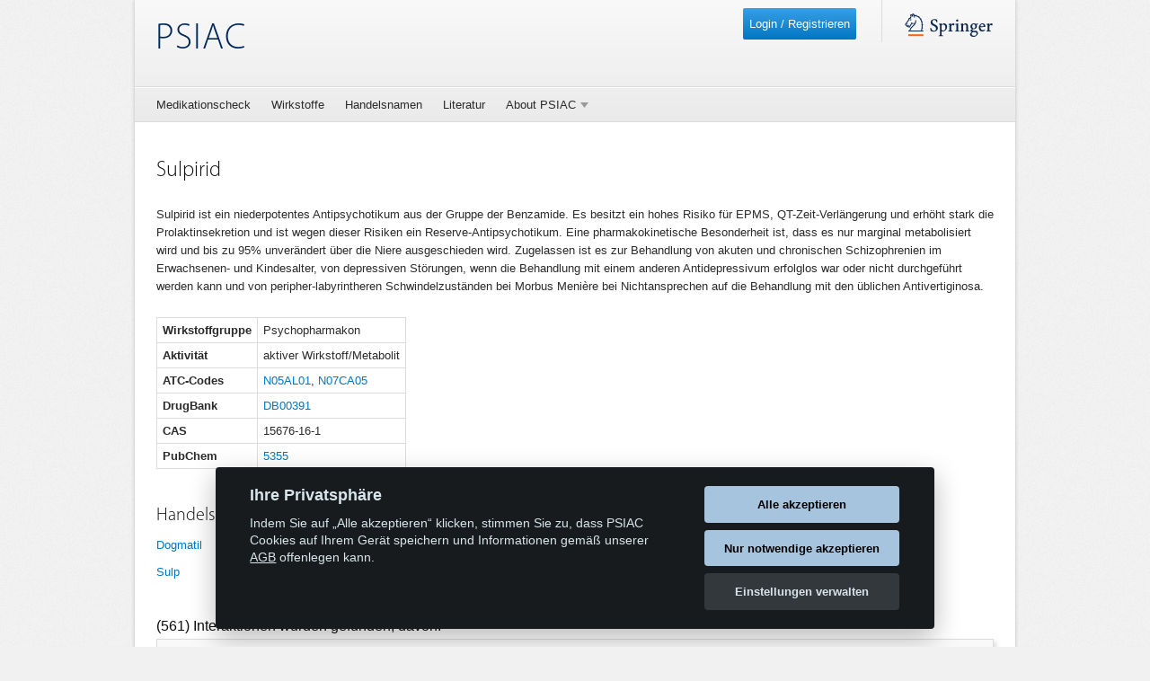

--- FILE ---
content_type: text/html; charset=UTF-8
request_url: https://www.psiac.de/agent/793
body_size: 4468
content:
<!DOCTYPE html>
<html lang="de">
<head>
    <meta charset="UTF-8"/>
    <meta name="viewport" content="width=device-width, initial-scale=1.0">
    <meta name="theme-color" content="#00285A"/>

    <title>Sulpirid - PSIAC</title>
            <link rel="stylesheet" href="/build/style.e46ce532.css">
        <!--[if lte IE 9]>
            <link rel="stylesheet" href="/build/style-ie9.cfb7e2ca.css">
        <![endif]-->
            <link href="https://fonts.googleapis.com/css?family=Lato" rel="stylesheet">
    <link rel="icon" type="image/x-icon" href="/favicon.ico" />
<link rel="icon" type="image/png" sizes="32x32" href="/favicon.png">
<link rel="icon" type="image/png" sizes="96x96" href="/favicon-96.png">
<link rel="icon" type="image/png" sizes="192x192" href="/favicon-192.png">
<link rel="apple-touch-icon" sizes="180x180" href="/apple-touch-icon.png"/>
<link rel="apple-touch-icon" sizes="180x180" href="/apple-touch-icon-precomposed.png"/>
<link rel="apple-touch-icon" sizes="120x120" href="/apple-touch-icon-120x120-precomposed.png"/>
<link rel="apple-touch-icon" sizes="120x120" href="/apple-touch-icon-120x120.png"/>
<link rel="apple-touch-icon" sizes="167x167" href="/apple-touch-icon-167x167.png" />
<link rel="apple-touch-icon" sizes="152x152" href="/apple-touch-icon-152x152.png" />

        <link rel="manifest" href="/manifest_android.json" type="application/manifest+json">
        <noscript>
        <style>
            .js-active-visible {
                display: none;
            }
        </style>
    </noscript>
    <!-- v+++VERSION+++ +++BUILD_DATE+++ +++REVISION+++ -->
</head>
<body class="c_darkmode">
<div id="browser-error" class="page-wrapper">
    <header>
        <a href="/" class="title">PSIAC</a>
        <div class="logo-container">
            <div class="logo">
                <img src="/build/images/springer_logo_pferd.svg" alt="Springer Logo" width="100" height="26"/>
            </div>
        </div>
    </header>
    <div class="row">
        <div class="small-12 columns">
            <img alt="Sad Pill Bild" src="/build/images/sad_pill.png">
            <span><small class="explanation">Bildrechte: © spinetta / Fotolia</small></span>
            <h1 class="mt mb">Oops!</h1>
            <p>Sie verwenden eine veraltete Version Ihres Internetbrowsers und können nicht auf die Inhalte der Seite zugreifen.<br>
                Bitte aktualisieren Sie Ihre Browserversion.</p>
        </div>
    </div>
    <footer>
        <i onclick="scrollToTop(this)" class="scroll-to-top"></i>
<div class="footer-copyright">© Springer-Verlag GmbH. Part of Springer Nature &bull; <a href="/privacy-policy">Datenschutz</a>, <a href="/agb">AGB</a>, <a href="/legal-info">Impressum</a>,&nbsp;2025</div>

    </footer>
</div>


    <div class="page-wrapper " >
        <header>
            <a href="/" class="title">PSIAC</a>
                <div class="hide-for-medium-up menu-container">
            <ul class="main-menu">
            
                <li class="first last">        <a href="/interaction/query">Medikationscheck</a>        
    </li>


    </ul>

    <div class="burger-button"></div>
    <div class="burger-menu">
        <div class="current-user-info "><a class="button login-button" href="/login_popup" data-reveal-ajax="true">Login / Registrieren</a></div>

                <ul>
            
                <li class="first">        <a href="/agents">Wirkstoffe</a>        
    </li>

    
                <li>        <a href="/tradenames">Handelsnamen</a>        
    </li>

    
                <li>        <a href="/references">Literatur</a>        
    </li>

    
                            <li class="has-main-sub-nav last">        <span>About PSIAC</span>                <ul class="menu_level_1">
            
                <li class="first">        <a href="/faq">FAQ</a>        
    </li>

    
                <li>        <a href="/build/files/PSIAC-How-to-use.pdf" target="_blank" rel="noopener">Wie funktioniert PSIAC?</a>        
    </li>

    
                <li>        <a href="/app-guide">PSIAC als App-Anleitung</a>        
    </li>

    
                <li>        <a href="/about">Die Autoren</a>        
    </li>

    
                <li>        <a href="/contact">Kontakt</a>        
    </li>

    
                <li class="last">        <a href="/legal-info">Impressum</a>        
    </li>


    </ul>

    </li>


    </ul>

        
    </div>
</div>
<div class="hide-for-small">
            <ul class="main-menu">
            
                <li class="first">        <a href="/interaction/query">Medikationscheck</a>        
    </li>

    
                <li>        <a href="/agents">Wirkstoffe</a>        
    </li>

    
                <li>        <a href="/tradenames">Handelsnamen</a>        
    </li>

    
                <li>        <a href="/references">Literatur</a>        
    </li>

    
                            <li class="has-main-sub-nav last">        <span>About PSIAC</span>                <ul class="menu_level_1">
            
                <li class="first">        <a href="/faq">FAQ</a>        
    </li>

    
                <li>        <a href="/build/files/PSIAC-How-to-use.pdf" target="_blank" rel="noopener">Wie funktioniert PSIAC?</a>        
    </li>

    
                <li>        <a href="/app-guide">PSIAC als App-Anleitung</a>        
    </li>

    
                <li>        <a href="/about">Die Autoren</a>        
    </li>

    
                <li>        <a href="/contact">Kontakt</a>        
    </li>

    
                <li class="last">        <a href="/legal-info">Impressum</a>        
    </li>


    </ul>

    </li>


    </ul>

        
</div>

            <div class="logo-container">
                    <div class="hide-for-small">
        <div class="current-user-info "><a class="button login-button" href="/login_popup" data-reveal-ajax="true">Login / Registrieren</a></div>

    </div>
                <div class="logo">
    <img src="/build/images/springer_logo_pferd.svg" alt="Springer Logo" width="100" height="26"/>
</div>
            </div>
        </header>
        <noscript>
    <div data-alert class="error ml mr">
        Ohne eingeschaltetes JavaScript können Sie PSIAC nicht in vollem Umfang nutzen.
    </div>
</noscript>

        <div class="js-active-visible row">
                            
            <div class="small-12 columns">
                        
<h2 class="entity-name">
    Sulpirid
</h2>

    <p>Sulpirid ist ein niederpotentes Antipsychotikum aus der Gruppe der Benzamide. Es besitzt ein hohes Risiko für EPMS, QT-Zeit-Verlängerung und erhöht stark die Prolaktinsekretion und ist wegen dieser Risiken ein Reserve-Antipsychotikum. Eine pharmakokinetische Besonderheit ist, dass es nur marginal metabolisiert wird und bis zu 95% unverändert über die Niere ausgeschieden wird. Zugelassen ist es zur Behandlung von akuten und chronischen Schizophrenien im Erwachsenen- und Kindesalter, von depressiven Störungen, wenn die Behandlung mit einem anderen Antidepressivum erfolglos war oder nicht durchgeführt werden kann und von peripher-labyrintheren Schwindelzuständen bei Morbus Menière bei Nichtansprechen auf die Behandlung mit den üblichen Antivertiginosa.</p>


<div class="agent-attributes mb-l">
    <table role="grid" class="attributes-table align-left" cellspacing="0">
        <tbody>
                    <tr>
                <td>Wirkstoffgruppe</td>
                <td>Psychopharmakon</td>
            </tr>
        
        
                    <tr>
                <td>Aktivität</td>
                <td>aktiver Wirkstoff/Metabolit</td>
            </tr>
        
        
                    <tr>
                <td>ATC-Codes</td>
                <td><a href="http://www.whocc.no/atc_ddd_index/?code=N05AL01" target="_blank">N05AL01</a>, <a href="http://www.whocc.no/atc_ddd_index/?code=N07CA05" target="_blank">N07CA05</a></td>
            </tr>
        
                    <tr>
                <td>DrugBank</td>
                <td><a href="http://www.drugbank.ca/drugs/DB00391" target="_blank">DB00391</a></td>
            </tr>
        
                    <tr>
                <td>CAS</td>
                <td>15676-16-1</td>
            </tr>
        
                    <tr>
                <td>PubChem</td>
                <td><a href="https://pubchem.ncbi.nlm.nih.gov/compound/5355" target="_blank">5355</a></td>
            </tr>
        
        
                </tbody>
    </table>
</div>


    <h3>Handelsnamen</h3>
    <div class="medium-block-grid-3 mb-l entity-list">
                    <div class="search-entity">
                <a href="/tradename/807">Dogmatil</a>
            </div>
                    <div class="search-entity">
                <a href="/tradename/808">Meresa</a>
            </div>
                    <div class="search-entity">
                <a href="/tradename/809">Neogama</a>
            </div>
                    <div class="search-entity">
                <a href="/tradename/810">Sulp</a>
            </div>
                    <div class="search-entity">
                <a href="/tradename/811">Sulpirid-ratiopharm</a>
            </div>
            </div>

<div>
    <div class="medication-search-count"><h4>(561) Interaktionen wurden gefunden, davon:</h4><div class="rating-severity"><div class="row"><div class="col-sm-6 interaction-rating"><i class="square rating-severity-color1"></i><span> CAVE, KOMBINATION MIT RISIKO EINER SCHWERWIEGENDEN INTERAKTIONS-UAW  (3)</span></div></div><div class="row"><div class="col-sm-6 interaction-rating"><i class="square rating-severity-color2"></i><span> KOMBINATION MIT ERHÖHTEM RISIKO EINER INTERAKTIONS-UAW  (323)</span></div></div><div class="row"><div class="col-sm-6 interaction-rating"><i class="square rating-severity-color3"></i><span> KRITISCHE KOMBINATION BEI RISIKOPATIENTEN  (12)</span></div></div><div class="row"><div class="col-sm-6 interaction-rating"><i class="square rating-severity-color4"></i><span> INTERAKTION ZU ERWARTEN, JEDOCH BISLANG KEINE EVIDENZBASIERTEN DATEN ZUR KLINISCHEN RELEVANZ  (197)</span></div></div><div class="row"><div class="col-sm-6 interaction-rating"><i class="square rating-severity-color5"></i><span> KOMBINATION OHNE BISHER BEKANNTES INTERAKTIONSRISIKO  (25)</span></div></div><div class="row"><div class="col-sm-6 interaction-rating"><i class="square rating-severity-color6"></i><span> UNKRITISCHE KOMBINATION  (1)</span></div></div></div></div></div>
<br/>
<h3>Pharmakologie</h3>
    <div class="tab-box">
    <div class="tabs">
        <ul>
                    <li class="tab-title active"><a tab-section="interactions">Interaktionen</a></li>
        <li class="tab-title"><a tab-section="pathways">Pharmakokinetik / Stoffwechselwege</a></li>
        <li class="tab-title"><a tab-section="pharmacodynamic">Pharmakodynamik</a></li>
        <li class="tab-title"><a tab-section="thera">Therapeutischer Referenzbereich</a></li>
        <li class="tab-title"><a tab-section="dora">Clearance +/- SD, Halbwertszeit</a></li>
            </ul>
    </div>
    <div class="tabs-content">
                <div class="content active" tab-section="interactions">
                            <div class="not-granted">
            <div class="alerts info">Bitte melden Sie sich an, um diese Inhalte sehen zu können.</div>
        <form class="mb" id="login-form" action="/login_check" method="post">
    <div>
        
        <label for="username">Benutzername / E-Mail</label>
        <input type="text" id="username" name="_username" value=""  />
        <label for="password">Passwort</label>
        <input type="password" id="password" name="_password" />
        <label class="nested-checkable-input" for="remember_me">
            <input type="checkbox" id="remember_me" name="_remember_me" />
            Angemeldet bleiben
        </label>
        <input type="hidden" name="_csrf_token" value="5KrmI-zxv8hISbujiYS-t1jIrlxzesGGGrZYBpb-d4Q">

                            <input type="hidden" name="_target_path" value="/agent/793">
            </div>
    <div class="grey-area">
        <button>Anmelden</button>
    </div>
</form>


<div><a href="/register">Jetzt registrieren!</a></div>
<div><a href="/request-password-reset">Passwort vergessen?</a></div>

    </div>

                    </div>
        <div class="content" tab-section="pathways">
                            <div class="not-granted">
            <div class="alerts info">Bitte melden Sie sich an, um diese Inhalte sehen zu können.</div>
        <form class="mb" id="login-form" action="/login_check" method="post">
    <div>
        
        <label for="username">Benutzername / E-Mail</label>
        <input type="text" id="username" name="_username" value=""  />
        <label for="password">Passwort</label>
        <input type="password" id="password" name="_password" />
        <label class="nested-checkable-input" for="remember_me">
            <input type="checkbox" id="remember_me" name="_remember_me" />
            Angemeldet bleiben
        </label>
        <input type="hidden" name="_csrf_token" value="5KrmI-zxv8hISbujiYS-t1jIrlxzesGGGrZYBpb-d4Q">

                            <input type="hidden" name="_target_path" value="/agent/793">
            </div>
    <div class="grey-area">
        <button>Anmelden</button>
    </div>
</form>


<div><a href="/register">Jetzt registrieren!</a></div>
<div><a href="/request-password-reset">Passwort vergessen?</a></div>

    </div>

                    </div>
        <div class="content" tab-section="pharmacodynamic">
                            <div class="not-granted">
            <div class="alerts info">Bitte melden Sie sich an, um diese Inhalte sehen zu können.</div>
        <form class="mb" id="login-form" action="/login_check" method="post">
    <div>
        
        <label for="username">Benutzername / E-Mail</label>
        <input type="text" id="username" name="_username" value=""  />
        <label for="password">Passwort</label>
        <input type="password" id="password" name="_password" />
        <label class="nested-checkable-input" for="remember_me">
            <input type="checkbox" id="remember_me" name="_remember_me" />
            Angemeldet bleiben
        </label>
        <input type="hidden" name="_csrf_token" value="5KrmI-zxv8hISbujiYS-t1jIrlxzesGGGrZYBpb-d4Q">

                            <input type="hidden" name="_target_path" value="/agent/793">
            </div>
    <div class="grey-area">
        <button>Anmelden</button>
    </div>
</form>


<div><a href="/register">Jetzt registrieren!</a></div>
<div><a href="/request-password-reset">Passwort vergessen?</a></div>

    </div>

                    </div>
        <div class="content" tab-section="thera">
                            <div class="not-granted">
            <div class="alerts info">Bitte melden Sie sich an, um diese Inhalte sehen zu können.</div>
        <form class="mb" id="login-form" action="/login_check" method="post">
    <div>
        
        <label for="username">Benutzername / E-Mail</label>
        <input type="text" id="username" name="_username" value=""  />
        <label for="password">Passwort</label>
        <input type="password" id="password" name="_password" />
        <label class="nested-checkable-input" for="remember_me">
            <input type="checkbox" id="remember_me" name="_remember_me" />
            Angemeldet bleiben
        </label>
        <input type="hidden" name="_csrf_token" value="5KrmI-zxv8hISbujiYS-t1jIrlxzesGGGrZYBpb-d4Q">

                            <input type="hidden" name="_target_path" value="/agent/793">
            </div>
    <div class="grey-area">
        <button>Anmelden</button>
    </div>
</form>


<div><a href="/register">Jetzt registrieren!</a></div>
<div><a href="/request-password-reset">Passwort vergessen?</a></div>

    </div>

                    </div>
        <div class="content" tab-section="dora">
                            <div class="not-granted">
            <div class="alerts info">Bitte melden Sie sich an, um diese Inhalte sehen zu können.</div>
        <form class="mb" id="login-form" action="/login_check" method="post">
    <div>
        
        <label for="username">Benutzername / E-Mail</label>
        <input type="text" id="username" name="_username" value=""  />
        <label for="password">Passwort</label>
        <input type="password" id="password" name="_password" />
        <label class="nested-checkable-input" for="remember_me">
            <input type="checkbox" id="remember_me" name="_remember_me" />
            Angemeldet bleiben
        </label>
        <input type="hidden" name="_csrf_token" value="5KrmI-zxv8hISbujiYS-t1jIrlxzesGGGrZYBpb-d4Q">

                            <input type="hidden" name="_target_path" value="/agent/793">
            </div>
    <div class="grey-area">
        <button>Anmelden</button>
    </div>
</form>


<div><a href="/register">Jetzt registrieren!</a></div>
<div><a href="/request-password-reset">Passwort vergessen?</a></div>

    </div>

                    </div>
        </div>
</div>

            </div>
        </div>
        <footer>
                <div class="hide-for-medium-down">
    <div class="footer-marketing">
        <div class="badge">
                    <a href="mailto:feedback@psiac.de?subject=Psiac%20Feedback">Feedback</a>
                <div class="curl"></div>
</div>
    </div>
</div>
<div class="hide-for-large">
    <div class="footer-marketing">
        <a href="mailto:feedback@psiac.de?subject=Psiac%20Feedback">Feedback</a>
    </div>
</div>

    <div class="hide-for-medium-down">
    <div class="row">
        <div class="small-12 columns">
            <div class="row footer-logo">
                <div class="footer-nav small-3 columns">
                    <div class="left-nav">
                        <b>Hilfe & Kontakt</b>
                                <ul>
            
                <li class="first">        <a href="/faq">FAQ</a>        
    </li>

    
                <li>        <a href="/build/files/PSIAC-How-to-use.pdf" target="_blank" rel="noopener">Wie funktioniert PSIAC?</a>        
    </li>

    
                <li>        <a href="/contact">Kontakt</a>        
    </li>

    
                <li class="last">        <a href="/legal-info">Impressum</a>        
    </li>


    </ul>

                    </div>
                </div>
                <div class="footer-nav small-3 columns">
                    <div class="left-nav">
                        <b>PSIAC</b>
                                <ul>
            
                <li class="first">        <a href="/interaction/query">Interaktionen</a>        
    </li>

    
                <li>        <a href="/agents">Wirkstoffe</a>        
    </li>

    
                <li>        <a href="/tradenames">Handelsnamen</a>        
    </li>

    
                <li class="last">        <a href="/about">Die Autoren</a>        
    </li>


    </ul>

                    </div>
                </div>
                <div class="footer-nav small-3 columns end">
                    <div class="left-nav">
                        <b>PSIAC als App</b>
                                <ul>
            
                <li class="first last">        <a href="/app-guide">Anleitung</a>        
    </li>


    </ul>

                    </div>
                </div>
            </div>
        </div>
    </div>
</div>
<div class="hide-for-large">
    <div class="burger-button pillow-button">Hilfe & Kontakt</div>
    <div class="burger-menu">        <ul>
            
                <li class="first">        <a href="/app-guide">PSIAC als App</a>        
    </li>

    
                <li>        <a href="/faq">FAQ</a>        
    </li>

    
                <li>        <a href="/build/files/PSIAC-How-to-use.pdf" target="_blank">Wie funktioniert PSIAC?</a>        
    </li>

    
                <li>        <a href="/contact">Kontakt</a>        
    </li>

    
                <li class="last">        <a href="/legal-info">Impressum</a>        
    </li>


    </ul>
</div>
</div>

                    <i onclick="scrollToTop(this)" class="scroll-to-top"></i>
<div class="footer-copyright">© Springer-Verlag GmbH. Part of Springer Nature &bull; <a href="/privacy-policy">Datenschutz</a>, <a href="/agb">AGB</a>, <a href="/legal-info">Impressum</a>,&nbsp;2025</div>

            
        </footer>
    </div>
            <script>
        window.APP_TITLE = "PSIAC";
        window.CURRENT_SERVER_TIME_PATH = "/current-date-time";
        window.psiac = {};
    </script>
    <script src="/build/runtime.6e3f3c3a.js"></script><script src="/build/vendors~access~agent~agentselection~app~cookieconsent~dlcontextmenu~documentlibrary~editor~googleana~49e50413.7588714f.js"></script><script src="/build/vendors~polyfills.6e1c3fa1.js"></script><script src="/build/polyfills.db88c39a.js"></script>
    <script src="/build/vendors~access~agent~agentselection~app~autointeraction~dlcontextmenu~documentlibrary~editor~institu~59fd0e1a.01d00c6e.js"></script><script src="/build/vendors~agent~agentselection~app~cookieconsent~documentlibrary~editor~googleanalytics~institutionacc~d8865f67.e9d4fb28.js"></script><script src="/build/vendors~access~agentselection~app~cookieconsent~editor~interactionquery~printpreview~usersettings.80315f02.js"></script><script src="/build/vendors~access~app~cookieconsent~editor~printpreview~usersettings.a9d6246d.js"></script><script src="/build/vendors~app~cookieconsent~editor~printpreview~usersettings.209e885b.js"></script><script src="/build/vendors~agentselection~app~cookieconsent~editor~interactionquery.cc895906.js"></script><script src="/build/vendors~app~editor~interactioncontact~usersettings.60d850e9.js"></script><script src="/build/vendors~app~editor~statistics.bf958341.js"></script><script src="/build/vendors~app~editor.08fa14c2.js"></script><script src="/build/vendors~app.e229976e.js"></script><script src="/build/app~editor.eb3fafff.js"></script><script src="/build/app.388d6838.js"></script>
    <script>
        if ('serviceWorker' in navigator) {
            window.addEventListener('load', function () {
                navigator.serviceWorker.register("/service-worker.js");
            });
        }
    </script>

            <script src="/build/vendors~googleanalytics.8828dcb7.js"></script><script src="/build/googleanalytics.871f521d.js"></script>
        <script src="/build/cookieconsent.3b672164.js"></script>

        <script>
            window.addEventListener('DOMContentLoaded', function () {
                psiac.CookieBanner(1);
            }, false);

        </script>

    
        <script>
        (function () {
                        if(false) {
                psiac.showPriceIncreaseModalPopUp("/price-popup", true);
            }
        })();
    </script>

    <script src="/build/vendors~interactioncontact.010ddd1e.js"></script><script src="/build/interactioncontact.cd1162c0.js"></script>

    <script src="/build/vendors~printpreview.70fb7c0a.js"></script><script src="/build/printpreview.a9e81a8d.js"></script>
    <script>
        psiac.printPreview('Aus: Hiemke C et al. (Hrsg) PSIAC. Erstellt am:', '12.11.2025', '© Springer-Verlag GmbH', 'der Wirkstoffe', 'PSIAC');
    </script>
</body>
</html>


--- FILE ---
content_type: text/html; charset=UTF-8
request_url: https://www.psiac.de/current-date-time
body_size: -353
content:
2025-11-12T12:16:11+01:00

--- FILE ---
content_type: text/css
request_url: https://www.psiac.de/build/style.e46ce532.css
body_size: 160377
content:
@charset "UTF-8";

.user_2 {
  visibility: hidden;
  height: 0;
}

.cookie-banner {
  width: 90%;
  max-width: 750px;
  position: fixed;
  bottom: -100px;
  background-color: #3d3e43;
  color: #fff;
  border: 1px solid #4c4d51;
  padding: 15px;
  left: 0;
  right: 0;
  margin-left: auto;
  margin-right: auto;
  box-shadow: 9px 9px 8px 1px rgba(0, 0, 0, 0.5);
  transition: bottom 1s;
  z-index: 1001;
}

.cookie-banner div {
  display: inline-block;
  vertical-align: -6px;
  padding-bottom: 3px;
}

.cookie-banner a {
  color: #fff;
  text-decoration: underline;
}

@media only screen and (max-width: 600px) {
  .cookie-banner button {
    margin-top: 15px;
  }
}

a {
  color: #0176C3;
  text-decoration: none;
}

a:hover {
  text-decoration: underline;
}

a:focus, a:active {
  color: #70bced;
  text-decoration: underline;
}

::-moz-focus-inner {
  border: 0;
}

.seperator {
  border-top: 0;
  border-left: 0;
  border-right: 0;
  border-bottom: 1px solid #dcdcdc;
  padding-bottom: 24px;
}

.seperator-arrow {
  border-top: 0;
  border-left: 0;
  border-right: 0;
  border-bottom: 1px solid #dcdcdc;
}

.seperator-arrow .down-arrow {
  position: absolute;
  z-index: 999;
  top: -18px;
  bottom: 0px;
  height: 40px;
  width: 50px;
  cursor: pointer;
  background-image: url([data-uri]);
  background-position: center center;
  background-repeat: no-repeat;
  left: 47.5%;
}

.seperator-arrow .down-arrow:hover {
  background-image: url([data-uri]);
}

.seperator-horizontal {
  border-top: 0;
  border-left: 0;
  border-right: 0;
  border-bottom: 1px solid #dcdcdc;
  padding-bottom: 15px;
  margin-left: -40px !important;
}

.seperator-horizontal-bottom {
  border-top: 0;
  border-left: 0;
  border-right: 0;
  border-bottom: 1px solid #dcdcdc;
  margin-right: 20px !important;
}

.seperator-double {
  border-top: 0;
  border-left: 0;
  border-right: 0;
  border-bottom: 4px double #B0B0B0;
  margin-left: calc(24px * -1);
  margin-right: calc(24px * -1);
}

@media screen and (max-width: 600px){

  .seperator-double{
  margin-right: calc(15px * -1);
  }
}

@media screen and (max-width: 600px){

  .seperator-double{
  margin-left: calc(15px * -1);
  }
}

p {
  font-size: 13px;
  font-family: Arial, sans-serif;
  line-height: 20px;
  word-wrap: break-word;
}

pre {
  margin: 0;
}

.clearfix {
  height: 0;
}

.clearfix:after {
  clear: both;
}

.clearfix:before, .clearfix:after {
  content: " ";
  display: table;
}

.hide {
  display: none;
}

.right {
  float: right !important;
}

.left {
  float: left !important;
}

/**
     * 1. Change the default font family in all browsers (opinionated).
     * 2. Correct the line height in all browsers.
     * 3. Prevent adjustments of font size after orientation changes in
     *    IE on Windows Phone and in iOS.
     */
html {
  font-family: sans-serif;
  /* 1 */
  line-height: 1.15;
  /* 2 */
  -ms-text-size-adjust: 100%;
  /* 3 */
  -webkit-text-size-adjust: 100%;
  /* 3 */
}

/**
     * Add the correct display in IE 9-.
     */
article,
aside,
footer,
header,
nav,
section {
  display: block;
}

/* Grouping content
       ========================================================================== */
/**
     * Add the correct display in IE 9-.
     */
figcaption,
figure {
  display: block;
}

/**
     * 1. Add the correct box sizing in Firefox.
     * 2. Show the overflow in Edge and IE.
     */
hr {
  box-sizing: content-box;
  /* 1 */
  height: 0;
  /* 1 */
  overflow: visible;
  /* 2 */
}

/**
     * Add the correct display in IE.
     */
main {
  display: block;
}

/* Links
       ========================================================================== */
/**
     * 1. Remove the gray background on active links in IE 10.
     * 2. Remove gaps in links underline in iOS 8+ and Safari 8+.
     */
a {
  background-color: transparent;
  /* 1 */
  -webkit-text-decoration-skip: objects;
  /* 2 */
}

/**
     * Remove the outline on focused links when they are also active or hovered
     * in all browsers (opinionated).
     */
a:active,
a:hover {
  outline-width: 0;
}

/* Text-level semantics
       ========================================================================== */
/**
     * 1. Remove the bottom border in Firefox 39-.
     * 2. Add the correct text decoration in Chrome, Edge, IE, Opera, and Safari.
     */
abbr[title] {
  border-bottom: none;
  /* 1 */
  text-decoration: underline;
  /* 2 */
  -webkit-text-decoration: underline dotted;
          text-decoration: underline dotted;
  /* 2 */
}

/**
     * Prevent the duplicate application of `bolder` by the next rule in Safari 6.
     */
b,
strong {
  font-weight: inherit;
}

/**
     * Add the correct font weight in Chrome, Edge, and Safari.
     */
b,
strong {
  font-weight: bolder;
}

/**
     * 1. Correct the inheritance and scaling of font size in all browsers.
     * 2. Correct the odd `em` font sizing in all browsers.
     */
code,
kbd,
samp {
  font-family: monospace, monospace;
  /* 1 */
  font-size: 1em;
  /* 2 */
}

/**
     * Add the correct font style in Android 4.3-.
     */
dfn {
  font-style: italic;
}

/**
     * Add the correct background and color in IE 9-.
     */
mark {
  background-color: #ff0;
  color: #000;
}

/**
     * Add the correct font size in all browsers.
     */
small {
  font-size: 80%;
}

/* Embedded content
       ========================================================================== */
/**
     * Add the correct display in IE 9-.
     */
audio,
video {
  display: inline-block;
}

/**
     * Add the correct display in iOS 4-7.
     */
audio:not([controls]) {
  display: none;
  height: 0;
}

/**
     * Remove the border on images inside links in IE 10-.
     */
img {
  border-style: none;
}

/**
     * Hide the overflow in IE.
     */
svg:not(:root) {
  overflow: hidden;
}

/* Forms
       ========================================================================== */
/**
     * Show the overflow in IE.
     */
button {
  overflow: visible;
}

/**
     * Remove the inheritance of text transform in Edge, Firefox, and IE.
     * 1. Remove the inheritance of text transform in Firefox.
     */
button,
select {
  /* 1 */
  text-transform: none;
}

/**
     * 1. Correct the text wrapping in Edge and IE.
     * 2. Correct the color inheritance from `fieldset` elements in IE.
     * 3. Remove the padding so developers are not caught out when they zero out
     *    `fieldset` elements in all browsers.
     */
legend {
  box-sizing: border-box;
  /* 1 */
  display: table;
  /* 1 */
  max-width: 100%;
  /* 1 */
  padding: 0;
  /* 3 */
  color: inherit;
  /* 2 */
  white-space: normal;
  /* 1 */
}

/**
     * 1. Add the correct display in IE 9-.
     * 2. Add the correct vertical alignment in Chrome, Firefox, and Opera.
     */
progress {
  display: inline-block;
  /* 1 */
  vertical-align: baseline;
  /* 2 */
}

/**
     * Remove the default vertical scrollbar in IE.
     */
textarea {
  overflow: auto;
}

/* Interactive
       ========================================================================== */
/*
     * Add the correct display in Edge, IE, and Firefox.
     */
details {
  display: block;
}

/*
     * Add the correct display in all browsers.
     */
summary {
  display: list-item;
}

/*
     * Add the correct display in IE 9-.
     */
menu {
  display: block;
}

/* Scripting
       ========================================================================== */
/**
     * Add the correct display in IE 9-.
     */
canvas {
  display: inline-block;
}

/**
     * Add the correct display in IE.
     */
template {
  display: none;
}

/* Hidden
       ========================================================================== */
/**
     * Add the correct display in IE 10-.
     */
[hidden] {
  display: none;
}

img {
  -ms-interpolation-mode: bicubic;
}

small {
  font-size: 75%;
}

h1, h2, h3, h4, h5, h6 {
  font-style: normal;
  font-weight: normal;
  line-height: 1.618;
  text-rendering: optimizeLegibility;
  -webkit-margin-before: unset;
  -webkit-margin-after: unset;
  -webkit-margin-start: unset;
  -webkit-margin-end: unset;
}

h1 {
  margin-bottom: 9px;
  margin-top: 3px;
}

h2 {
  margin-bottom: 24px;
  margin-top: 0;
}

h3 {
  margin-bottom: 9px;
  margin-top: 0;
}

h4 {
  margin-bottom: 3px;
  margin-top: 0;
}

h5 {
  margin-bottom: 3px;
  margin-top: 0;
}

h6 {
  margin-bottom: 3px;
  margin-top: 0;
}

h1, h1 p {
  font-size: 30px;
  font-family: "Myriad Light", sans-serif;
  line-height: 36px;
  color: #0F0F0F;
}

h2, h2 p {
  font-size: 24px;
  font-family: "Myriad Light", sans-serif;
  line-height: 30px;
  color: #0F0F0F;
}

h3, h3 p {
  font-size: 20px;
  font-family: "Myriad Light", sans-serif;
  line-height: 26px;
  color: #0F0F0F;
}

h4, h4 p {
  font-size: 16px;
  font-family: Arial, sans-serif;
  line-height: 22px;
  color: #0F0F0F;
}

h5, h5 p {
  font-size: 14px;
  font-family: Arial, sans-serif;
  line-height: 20px;
  color: #0F0F0F;
}

.orange-font {
  color: #EE7D11;
}

p {
  margin-top: 0;
  margin-bottom: 24px;
}

p:last-child {
  margin-bottom: 0;
}

a, form {
  font-family: Arial, sans-serif;
  font-size: 13px;
  line-height: 20px;
}

.page-wrapper {
  max-width: 980px;
  margin: 0 auto;
  box-shadow: 0 0 4px #BBB;
  background-color: #FFF;
}

@media screen and (max-width: 600px){

  .page-wrapper{
  max-width: unset;
  }
}

.mb {
  margin-bottom: 24px !important;
  margin-top: 6px;
}

.mb-s {
  margin-bottom: 15px !important;
}

.mb-xs {
  margin-bottom: 9px !important;
}

.mb-l {
  margin-bottom: 39px !important;
}

.mb-xl {
  margin-bottom: 63px !important;
}

.mb-xxs {
  margin-bottom: 3px !important;
}

.mb-l {
  margin-bottom: 39px !important;
}

.mb-xl {
  margin-bottom: 63px !important;
}

.mb-0 {
  margin-bottom: 0 !important;
}

.mt {
  margin-top: 24px !important;
}

.mt-s {
  margin-top: 15px !important;
}

.mt-xs {
  margin-top: 9px !important;
}

.mt-xxs {
  margin-top: 3px !important;
}

.mt-l {
  margin-top: 39px !important;
}

.mt-xl {
  margin-top: 63px !important;
}

.mr {
  margin-right: 24px !important;
}

.mr-s {
  margin-right: 15px !important;
}

.mr-xs {
  margin-right: 9px !important;
}

.ml {
  margin-left: 24px !important;
}

.ml-s {
  margin-left: 15px !important;
}

.ml-xs {
  margin-left: 9px !important;
}

.ml-xxs {
  margin-left: 3px !important;
}

.pb {
  padding-bottom: 24px !important;
}

.pb-s {
  padding-bottom: 15px !important;
}

.pt-xs {
  padding-top: 9px !important;
}

.row {
  max-width: 980px;
  margin-right: auto;
  margin-left: auto;
}

@media screen and (max-width: 600px){

  .row{
  max-width: unset;
  }
}

.row .row {
  max-width: none;
  width: auto;
}

.row {
  margin-bottom: 24px;
}

.row .row {
  margin-bottom: 24px;
}

.row::before, .row::after {
  display: table;
  content: ' ';
}

.row::after {
  clear: both;
}

.row.collapse > .column, .row.collapse > .columns {
  padding-right: 0;
  padding-left: 0;
}

.row .row {
  margin-right: calc(-1 * 24px);
  margin-left: calc(-1 * 24px);
}

@media screen and (max-width: 600px){

  .row .row{
  margin-left: calc(-1 * 15px);
  }
}

@media screen and (max-width: 600px){

  .row .row{
  margin-right: calc(-1 * 15px);
  }
}

.row .row.collapse {
  margin-right: 0;
  margin-left: 0;
}

.row.expanded {
  max-width: none;
}

.row.expanded .row {
  margin-right: auto;
  margin-left: auto;
}

.row:not(.expanded) .row {
  max-width: none;
}

.column {
  width: 100%;
  float: left;
  padding-right: 24px;
  padding-left: 24px;
}

@media screen and (max-width: 600px){

  .column{
  padding-left: 15px;
  }
}

@media screen and (max-width: 600px){

  .column{
  padding-right: 15px;
  }
}

.columns {
  width: 100%;
  float: left;
  padding-right: 24px;
  padding-left: 24px;
}

@media screen and (max-width: 600px){

  .columns{
  padding-left: 15px;
  }
}

@media screen and (max-width: 600px){

  .columns{
  padding-right: 15px;
  }
}

.column:last-child:not(:first-child), .columns:last-child:not(:first-child) {
  float: right;
}

.column.end:last-child:last-child, .end.columns:last-child:last-child {
  float: left;
}

.column.row.row, .row.row.columns {
  float: none;
}

.row .column.row.row, .row .row.row.columns {
  margin-right: 0;
  margin-left: 0;
  padding-right: 0;
  padding-left: 0;
}

.small-1 {
  width: 8.33333%;
}

.small-push-1 {
  position: relative;
  left: 8.33333%;
}

.small-pull-1 {
  position: relative;
  left: -8.33333%;
}

.small-offset-0 {
  margin-left: 0;
}

.small-2 {
  width: 16.66667%;
}

.small-push-2 {
  position: relative;
  left: 16.66667%;
}

.small-pull-2 {
  position: relative;
  left: -16.66667%;
}

.small-offset-1 {
  margin-left: 8.33333%;
}

.small-3 {
  width: 25%;
}

.small-push-3 {
  position: relative;
  left: 25%;
}

.small-pull-3 {
  position: relative;
  left: -25%;
}

.small-offset-2 {
  margin-left: 16.66667%;
}

.small-4 {
  width: 33.33333%;
}

.small-push-4 {
  position: relative;
  left: 33.33333%;
}

.small-pull-4 {
  position: relative;
  left: -33.33333%;
}

.small-offset-3 {
  margin-left: 25%;
}

.small-5 {
  width: 41.66667%;
}

.small-push-5 {
  position: relative;
  left: 41.66667%;
}

.small-pull-5 {
  position: relative;
  left: -41.66667%;
}

.small-offset-4 {
  margin-left: 33.33333%;
}

.small-6 {
  width: 50%;
}

.small-push-6 {
  position: relative;
  left: 50%;
}

.small-pull-6 {
  position: relative;
  left: -50%;
}

.small-offset-5 {
  margin-left: 41.66667%;
}

.small-7 {
  width: 58.33333%;
}

.small-push-7 {
  position: relative;
  left: 58.33333%;
}

.small-pull-7 {
  position: relative;
  left: -58.33333%;
}

.small-offset-6 {
  margin-left: 50%;
}

.small-8 {
  width: 66.66667%;
}

.small-push-8 {
  position: relative;
  left: 66.66667%;
}

.small-pull-8 {
  position: relative;
  left: -66.66667%;
}

.small-offset-7 {
  margin-left: 58.33333%;
}

.small-9 {
  width: 75%;
}

.small-push-9 {
  position: relative;
  left: 75%;
}

.small-pull-9 {
  position: relative;
  left: -75%;
}

.small-offset-8 {
  margin-left: 66.66667%;
}

.small-10 {
  width: 83.33333%;
}

.small-push-10 {
  position: relative;
  left: 83.33333%;
}

.small-pull-10 {
  position: relative;
  left: -83.33333%;
}

.small-offset-9 {
  margin-left: 75%;
}

.small-11 {
  width: 91.66667%;
}

.small-push-11 {
  position: relative;
  left: 91.66667%;
}

.small-pull-11 {
  position: relative;
  left: -91.66667%;
}

.small-offset-10 {
  margin-left: 83.33333%;
}

.small-12 {
  width: 100%;
}

.small-offset-11 {
  margin-left: 91.66667%;
}

.small-up-1 > .column, .small-up-1 > .columns {
  float: left;
  width: 100%;
}

.small-up-1 > .column:nth-of-type(1n), .small-up-1 > .columns:nth-of-type(1n) {
  clear: none;
}

.small-up-1 > .column:nth-of-type(1n+1), .small-up-1 > .columns:nth-of-type(1n+1) {
  clear: both;
}

.small-up-1 > .column:last-child, .small-up-1 > .columns:last-child {
  float: left;
}

.small-up-2 > .column, .small-up-2 > .columns {
  float: left;
  width: 50%;
}

.small-up-2 > .column:nth-of-type(1n), .small-up-2 > .columns:nth-of-type(1n) {
  clear: none;
}

.small-up-2 > .column:nth-of-type(2n+1), .small-up-2 > .columns:nth-of-type(2n+1) {
  clear: both;
}

.small-up-2 > .column:last-child, .small-up-2 > .columns:last-child {
  float: left;
}

.small-up-3 > .column, .small-up-3 > .columns {
  float: left;
  width: 33.33333%;
}

.small-up-3 > .column:nth-of-type(1n), .small-up-3 > .columns:nth-of-type(1n) {
  clear: none;
}

.small-up-3 > .column:nth-of-type(3n+1), .small-up-3 > .columns:nth-of-type(3n+1) {
  clear: both;
}

.small-up-3 > .column:last-child, .small-up-3 > .columns:last-child {
  float: left;
}

.small-up-4 > .column, .small-up-4 > .columns {
  float: left;
  width: 25%;
}

.small-up-4 > .column:nth-of-type(1n), .small-up-4 > .columns:nth-of-type(1n) {
  clear: none;
}

.small-up-4 > .column:nth-of-type(4n+1), .small-up-4 > .columns:nth-of-type(4n+1) {
  clear: both;
}

.small-up-4 > .column:last-child, .small-up-4 > .columns:last-child {
  float: left;
}

.small-up-5 > .column, .small-up-5 > .columns {
  float: left;
  width: 20%;
}

.small-up-5 > .column:nth-of-type(1n), .small-up-5 > .columns:nth-of-type(1n) {
  clear: none;
}

.small-up-5 > .column:nth-of-type(5n+1), .small-up-5 > .columns:nth-of-type(5n+1) {
  clear: both;
}

.small-up-5 > .column:last-child, .small-up-5 > .columns:last-child {
  float: left;
}

.small-up-6 > .column, .small-up-6 > .columns {
  float: left;
  width: 16.66667%;
}

.small-up-6 > .column:nth-of-type(1n), .small-up-6 > .columns:nth-of-type(1n) {
  clear: none;
}

.small-up-6 > .column:nth-of-type(6n+1), .small-up-6 > .columns:nth-of-type(6n+1) {
  clear: both;
}

.small-up-6 > .column:last-child, .small-up-6 > .columns:last-child {
  float: left;
}

.small-up-7 > .column, .small-up-7 > .columns {
  float: left;
  width: 14.28571%;
}

.small-up-7 > .column:nth-of-type(1n), .small-up-7 > .columns:nth-of-type(1n) {
  clear: none;
}

.small-up-7 > .column:nth-of-type(7n+1), .small-up-7 > .columns:nth-of-type(7n+1) {
  clear: both;
}

.small-up-7 > .column:last-child, .small-up-7 > .columns:last-child {
  float: left;
}

.small-up-8 > .column, .small-up-8 > .columns {
  float: left;
  width: 12.5%;
}

.small-up-8 > .column:nth-of-type(1n), .small-up-8 > .columns:nth-of-type(1n) {
  clear: none;
}

.small-up-8 > .column:nth-of-type(8n+1), .small-up-8 > .columns:nth-of-type(8n+1) {
  clear: both;
}

.small-up-8 > .column:last-child, .small-up-8 > .columns:last-child {
  float: left;
}

.small-collapse > .column, .small-collapse > .columns {
  padding-right: 0;
  padding-left: 0;
}

.small-collapse .row {
  margin-right: 0;
  margin-left: 0;
}

.expanded.row .small-collapse.row {
  margin-right: 0;
  margin-left: 0;
}

.small-uncollapse > .column {
  padding-right: 24px;
  padding-left: 24px;
}

.small-uncollapse > .columns {
  padding-right: 24px;
  padding-left: 24px;
}

.small-centered {
  margin-right: auto;
  margin-left: auto;
}

.small-centered, .small-centered:last-child:not(:first-child) {
  float: none;
  clear: both;
}

.small-uncentered,
.small-push-0,
.small-pull-0 {
  position: static;
  float: left;
  margin-right: 0;
  margin-left: 0;
}

@media print, screen and (min-width: 601px) {
  .medium-1 {
    width: 8.33333%;
  }
  .medium-push-1 {
    position: relative;
    left: 8.33333%;
  }
  .medium-pull-1 {
    position: relative;
    left: -8.33333%;
  }
  .medium-offset-0 {
    margin-left: 0%;
  }
  .medium-2 {
    width: 16.66667%;
  }
  .medium-push-2 {
    position: relative;
    left: 16.66667%;
  }
  .medium-pull-2 {
    position: relative;
    left: -16.66667%;
  }
  .medium-offset-1 {
    margin-left: 8.33333%;
  }
  .medium-3 {
    width: 25%;
  }
  .medium-push-3 {
    position: relative;
    left: 25%;
  }
  .medium-pull-3 {
    position: relative;
    left: -25%;
  }
  .medium-offset-2 {
    margin-left: 16.66667%;
  }
  .medium-4 {
    width: 33.33333%;
  }
  .medium-push-4 {
    position: relative;
    left: 33.33333%;
  }
  .medium-pull-4 {
    position: relative;
    left: -33.33333%;
  }
  .medium-offset-3 {
    margin-left: 25%;
  }
  .medium-5 {
    width: 41.66667%;
  }
  .medium-push-5 {
    position: relative;
    left: 41.66667%;
  }
  .medium-pull-5 {
    position: relative;
    left: -41.66667%;
  }
  .medium-offset-4 {
    margin-left: 33.33333%;
  }
  .medium-6 {
    width: 50%;
  }
  .medium-push-6 {
    position: relative;
    left: 50%;
  }
  .medium-pull-6 {
    position: relative;
    left: -50%;
  }
  .medium-offset-5 {
    margin-left: 41.66667%;
  }
  .medium-7 {
    width: 58.33333%;
  }
  .medium-push-7 {
    position: relative;
    left: 58.33333%;
  }
  .medium-pull-7 {
    position: relative;
    left: -58.33333%;
  }
  .medium-offset-6 {
    margin-left: 50%;
  }
  .medium-8 {
    width: 66.66667%;
  }
  .medium-push-8 {
    position: relative;
    left: 66.66667%;
  }
  .medium-pull-8 {
    position: relative;
    left: -66.66667%;
  }
  .medium-offset-7 {
    margin-left: 58.33333%;
  }
  .medium-9 {
    width: 75%;
  }
  .medium-push-9 {
    position: relative;
    left: 75%;
  }
  .medium-pull-9 {
    position: relative;
    left: -75%;
  }
  .medium-offset-8 {
    margin-left: 66.66667%;
  }
  .medium-10 {
    width: 83.33333%;
  }
  .medium-push-10 {
    position: relative;
    left: 83.33333%;
  }
  .medium-pull-10 {
    position: relative;
    left: -83.33333%;
  }
  .medium-offset-9 {
    margin-left: 75%;
  }
  .medium-11 {
    width: 91.66667%;
  }
  .medium-push-11 {
    position: relative;
    left: 91.66667%;
  }
  .medium-pull-11 {
    position: relative;
    left: -91.66667%;
  }
  .medium-offset-10 {
    margin-left: 83.33333%;
  }
  .medium-12 {
    width: 100%;
  }
  .medium-offset-11 {
    margin-left: 91.66667%;
  }
  .medium-up-1 > .column, .medium-up-1 > .columns {
    float: left;
    width: 100%;
  }
  .medium-up-1 > .column:nth-of-type(1n), .medium-up-1 > .columns:nth-of-type(1n) {
    clear: none;
  }
  .medium-up-1 > .column:nth-of-type(1n+1), .medium-up-1 > .columns:nth-of-type(1n+1) {
    clear: both;
  }
  .medium-up-1 > .column:last-child, .medium-up-1 > .columns:last-child {
    float: left;
  }
  .medium-up-2 > .column, .medium-up-2 > .columns {
    float: left;
    width: 50%;
  }
  .medium-up-2 > .column:nth-of-type(1n), .medium-up-2 > .columns:nth-of-type(1n) {
    clear: none;
  }
  .medium-up-2 > .column:nth-of-type(2n+1), .medium-up-2 > .columns:nth-of-type(2n+1) {
    clear: both;
  }
  .medium-up-2 > .column:last-child, .medium-up-2 > .columns:last-child {
    float: left;
  }
  .medium-up-3 > .column, .medium-up-3 > .columns {
    float: left;
    width: 33.33333%;
  }
  .medium-up-3 > .column:nth-of-type(1n), .medium-up-3 > .columns:nth-of-type(1n) {
    clear: none;
  }
  .medium-up-3 > .column:nth-of-type(3n+1), .medium-up-3 > .columns:nth-of-type(3n+1) {
    clear: both;
  }
  .medium-up-3 > .column:last-child, .medium-up-3 > .columns:last-child {
    float: left;
  }
  .medium-up-4 > .column, .medium-up-4 > .columns {
    float: left;
    width: 25%;
  }
  .medium-up-4 > .column:nth-of-type(1n), .medium-up-4 > .columns:nth-of-type(1n) {
    clear: none;
  }
  .medium-up-4 > .column:nth-of-type(4n+1), .medium-up-4 > .columns:nth-of-type(4n+1) {
    clear: both;
  }
  .medium-up-4 > .column:last-child, .medium-up-4 > .columns:last-child {
    float: left;
  }
  .medium-up-5 > .column, .medium-up-5 > .columns {
    float: left;
    width: 20%;
  }
  .medium-up-5 > .column:nth-of-type(1n), .medium-up-5 > .columns:nth-of-type(1n) {
    clear: none;
  }
  .medium-up-5 > .column:nth-of-type(5n+1), .medium-up-5 > .columns:nth-of-type(5n+1) {
    clear: both;
  }
  .medium-up-5 > .column:last-child, .medium-up-5 > .columns:last-child {
    float: left;
  }
  .medium-up-6 > .column, .medium-up-6 > .columns {
    float: left;
    width: 16.66667%;
  }
  .medium-up-6 > .column:nth-of-type(1n), .medium-up-6 > .columns:nth-of-type(1n) {
    clear: none;
  }
  .medium-up-6 > .column:nth-of-type(6n+1), .medium-up-6 > .columns:nth-of-type(6n+1) {
    clear: both;
  }
  .medium-up-6 > .column:last-child, .medium-up-6 > .columns:last-child {
    float: left;
  }
  .medium-up-7 > .column, .medium-up-7 > .columns {
    float: left;
    width: 14.28571%;
  }
  .medium-up-7 > .column:nth-of-type(1n), .medium-up-7 > .columns:nth-of-type(1n) {
    clear: none;
  }
  .medium-up-7 > .column:nth-of-type(7n+1), .medium-up-7 > .columns:nth-of-type(7n+1) {
    clear: both;
  }
  .medium-up-7 > .column:last-child, .medium-up-7 > .columns:last-child {
    float: left;
  }
  .medium-up-8 > .column, .medium-up-8 > .columns {
    float: left;
    width: 12.5%;
  }
  .medium-up-8 > .column:nth-of-type(1n), .medium-up-8 > .columns:nth-of-type(1n) {
    clear: none;
  }
  .medium-up-8 > .column:nth-of-type(8n+1), .medium-up-8 > .columns:nth-of-type(8n+1) {
    clear: both;
  }
  .medium-up-8 > .column:last-child, .medium-up-8 > .columns:last-child {
    float: left;
  }
  .medium-collapse > .column, .medium-collapse > .columns {
    padding-right: 0;
    padding-left: 0;
  }
  .medium-collapse .row {
    margin-right: 0;
    margin-left: 0;
  }
  .expanded.row .medium-collapse.row {
    margin-right: 0;
    margin-left: 0;
  }
  .medium-uncollapse > .column {
    padding-right: 24px;
    padding-left: 24px;
  }
  .medium-uncollapse > .columns {
    padding-right: 24px;
    padding-left: 24px;
  }
  .medium-centered {
    margin-right: auto;
    margin-left: auto;
  }
  .medium-centered, .medium-centered:last-child:not(:first-child) {
    float: none;
    clear: both;
  }
  .medium-uncentered,
  .medium-push-0,
  .medium-pull-0 {
    position: static;
    float: left;
    margin-right: 0;
    margin-left: 0;
  }
}

@media print, screen and (min-width: 1025px) {
  .large-1 {
    width: 8.33333%;
  }
  .large-push-1 {
    position: relative;
    left: 8.33333%;
  }
  .large-pull-1 {
    position: relative;
    left: -8.33333%;
  }
  .large-offset-0 {
    margin-left: 0%;
  }
  .large-2 {
    width: 16.66667%;
  }
  .large-push-2 {
    position: relative;
    left: 16.66667%;
  }
  .large-pull-2 {
    position: relative;
    left: -16.66667%;
  }
  .large-offset-1 {
    margin-left: 8.33333%;
  }
  .large-3 {
    width: 25%;
  }
  .large-push-3 {
    position: relative;
    left: 25%;
  }
  .large-pull-3 {
    position: relative;
    left: -25%;
  }
  .large-offset-2 {
    margin-left: 16.66667%;
  }
  .large-4 {
    width: 33.33333%;
  }
  .large-push-4 {
    position: relative;
    left: 33.33333%;
  }
  .large-pull-4 {
    position: relative;
    left: -33.33333%;
  }
  .large-offset-3 {
    margin-left: 25%;
  }
  .large-5 {
    width: 41.66667%;
  }
  .large-push-5 {
    position: relative;
    left: 41.66667%;
  }
  .large-pull-5 {
    position: relative;
    left: -41.66667%;
  }
  .large-offset-4 {
    margin-left: 33.33333%;
  }
  .large-6 {
    width: 50%;
  }
  .large-push-6 {
    position: relative;
    left: 50%;
  }
  .large-pull-6 {
    position: relative;
    left: -50%;
  }
  .large-offset-5 {
    margin-left: 41.66667%;
  }
  .large-7 {
    width: 58.33333%;
  }
  .large-push-7 {
    position: relative;
    left: 58.33333%;
  }
  .large-pull-7 {
    position: relative;
    left: -58.33333%;
  }
  .large-offset-6 {
    margin-left: 50%;
  }
  .large-8 {
    width: 66.66667%;
  }
  .large-push-8 {
    position: relative;
    left: 66.66667%;
  }
  .large-pull-8 {
    position: relative;
    left: -66.66667%;
  }
  .large-offset-7 {
    margin-left: 58.33333%;
  }
  .large-9 {
    width: 75%;
  }
  .large-content-9 {
    width: 50%;
  }
  .large-push-9 {
    position: relative;
    left: 75%;
  }
  .large-pull-9 {
    position: relative;
    left: -75%;
  }
  .large-offset-8 {
    margin-left: 66.66667%;
  }
  .large-10 {
    width: 83.33333%;
  }
  .large-push-10 {
    position: relative;
    left: 83.33333%;
  }
  .large-pull-10 {
    position: relative;
    left: -83.33333%;
  }
  .large-offset-9 {
    margin-left: 75%;
  }
  .large-11 {
    width: 91.66667%;
  }
  .large-push-11 {
    position: relative;
    left: 91.66667%;
  }
  .large-pull-11 {
    position: relative;
    left: -91.66667%;
  }
  .large-offset-10 {
    margin-left: 83.33333%;
  }
  .large-12 {
    width: 100%;
  }
  .large-offset-11 {
    margin-left: 91.66667%;
  }
  .large-up-1 > .column, .large-up-1 > .columns {
    float: left;
    width: 100%;
  }
  .large-up-1 > .column:nth-of-type(1n), .large-up-1 > .columns:nth-of-type(1n) {
    clear: none;
  }
  .large-up-1 > .column:nth-of-type(1n+1), .large-up-1 > .columns:nth-of-type(1n+1) {
    clear: both;
  }
  .large-up-1 > .column:last-child, .large-up-1 > .columns:last-child {
    float: left;
  }
  .large-up-2 > .column, .large-up-2 > .columns {
    float: left;
    width: 50%;
  }
  .large-up-2 > .column:nth-of-type(1n), .large-up-2 > .columns:nth-of-type(1n) {
    clear: none;
  }
  .large-up-2 > .column:nth-of-type(2n+1), .large-up-2 > .columns:nth-of-type(2n+1) {
    clear: both;
  }
  .large-up-2 > .column:last-child, .large-up-2 > .columns:last-child {
    float: left;
  }
  .large-up-3 > .column, .large-up-3 > .columns {
    float: left;
    width: 33.33333%;
  }
  .large-up-3 > .column:nth-of-type(1n), .large-up-3 > .columns:nth-of-type(1n) {
    clear: none;
  }
  .large-up-3 > .column:nth-of-type(3n+1), .large-up-3 > .columns:nth-of-type(3n+1) {
    clear: both;
  }
  .large-up-3 > .column:last-child, .large-up-3 > .columns:last-child {
    float: left;
  }
  .large-up-4 > .column, .large-up-4 > .columns {
    float: left;
    width: 25%;
  }
  .large-up-4 > .column:nth-of-type(1n), .large-up-4 > .columns:nth-of-type(1n) {
    clear: none;
  }
  .large-up-4 > .column:nth-of-type(4n+1), .large-up-4 > .columns:nth-of-type(4n+1) {
    clear: both;
  }
  .large-up-4 > .column:last-child, .large-up-4 > .columns:last-child {
    float: left;
  }
  .large-up-5 > .column, .large-up-5 > .columns {
    float: left;
    width: 20%;
  }
  .large-up-5 > .column:nth-of-type(1n), .large-up-5 > .columns:nth-of-type(1n) {
    clear: none;
  }
  .large-up-5 > .column:nth-of-type(5n+1), .large-up-5 > .columns:nth-of-type(5n+1) {
    clear: both;
  }
  .large-up-5 > .column:last-child, .large-up-5 > .columns:last-child {
    float: left;
  }
  .large-up-6 > .column, .large-up-6 > .columns {
    float: left;
    width: 16.66667%;
  }
  .large-up-6 > .column:nth-of-type(1n), .large-up-6 > .columns:nth-of-type(1n) {
    clear: none;
  }
  .large-up-6 > .column:nth-of-type(6n+1), .large-up-6 > .columns:nth-of-type(6n+1) {
    clear: both;
  }
  .large-up-6 > .column:last-child, .large-up-6 > .columns:last-child {
    float: left;
  }
  .large-up-7 > .column, .large-up-7 > .columns {
    float: left;
    width: 14.28571%;
  }
  .large-up-7 > .column:nth-of-type(1n), .large-up-7 > .columns:nth-of-type(1n) {
    clear: none;
  }
  .large-up-7 > .column:nth-of-type(7n+1), .large-up-7 > .columns:nth-of-type(7n+1) {
    clear: both;
  }
  .large-up-7 > .column:last-child, .large-up-7 > .columns:last-child {
    float: left;
  }
  .large-up-8 > .column, .large-up-8 > .columns {
    float: left;
    width: 12.5%;
  }
  .large-up-8 > .column:nth-of-type(1n), .large-up-8 > .columns:nth-of-type(1n) {
    clear: none;
  }
  .large-up-8 > .column:nth-of-type(8n+1), .large-up-8 > .columns:nth-of-type(8n+1) {
    clear: both;
  }
  .large-up-8 > .column:last-child, .large-up-8 > .columns:last-child {
    float: left;
  }
  .large-collapse > .column, .large-collapse > .columns {
    padding-right: 0;
    padding-left: 0;
  }
  .large-collapse .row {
    margin-right: 0;
    margin-left: 0;
  }
  .expanded.row .large-collapse.row {
    margin-right: 0;
    margin-left: 0;
  }
  .large-uncollapse > .column {
    padding-right: 24px;
    padding-left: 24px;
  }
  .large-uncollapse > .columns {
    padding-right: 24px;
    padding-left: 24px;
  }
  .large-centered {
    margin-right: auto;
    margin-left: auto;
  }
  .large-centered, .large-centered:last-child:not(:first-child) {
    float: none;
    clear: both;
  }
  .large-uncentered,
  .large-push-0,
  .large-pull-0 {
    position: static;
    float: left;
    margin-right: 0;
    margin-left: 0;
  }
}

.small-block-grid-2 {
  display: grid;
  grid-template-columns: repeat(2, 1fr);
  grid-gap: 9px;
  align-items: stretch;
}

@media only screen and (min-width: 1025px) {
  .medium-block-grid-2 {
    display: grid;
    grid-template-columns: repeat(2, 1fr);
    grid-gap: 9px;
    align-items: stretch;
  }
}

@media only screen and (min-width: 1025px) {
  .large-block-grid-2 {
    display: grid;
    grid-template-columns: repeat(2, 1fr);
    grid-gap: 9px;
    align-items: stretch;
  }
}

.small-block-grid-3 {
  display: grid;
  grid-template-columns: repeat(3, 1fr);
  grid-gap: 9px;
  align-items: stretch;
}

@media only screen and (min-width: 1025px) {
  .medium-block-grid-3 {
    display: grid;
    grid-template-columns: repeat(3, 1fr);
    grid-gap: 9px;
    align-items: stretch;
  }
}

@media only screen and (min-width: 1025px) {
  .large-block-grid-3 {
    display: grid;
    grid-template-columns: repeat(3, 1fr);
    grid-gap: 9px;
    align-items: stretch;
  }
}

.small-block-grid-4 {
  display: grid;
  grid-template-columns: repeat(4, 1fr);
  grid-gap: 9px;
  align-items: stretch;
}

@media only screen and (min-width: 1025px) {
  .medium-block-grid-4 {
    display: grid;
    grid-template-columns: repeat(4, 1fr);
    grid-gap: 9px;
    align-items: stretch;
  }
}

@media only screen and (min-width: 1025px) {
  .large-block-grid-4 {
    display: grid;
    grid-template-columns: repeat(4, 1fr);
    grid-gap: 9px;
    align-items: stretch;
  }
}

.small-block-grid-5 {
  display: grid;
  grid-template-columns: repeat(5, 1fr);
  grid-gap: 9px;
  align-items: stretch;
}

@media only screen and (min-width: 1025px) {
  .medium-block-grid-5 {
    display: grid;
    grid-template-columns: repeat(5, 1fr);
    grid-gap: 9px;
    align-items: stretch;
  }
}

@media only screen and (min-width: 1025px) {
  .large-block-grid-5 {
    display: grid;
    grid-template-columns: repeat(5, 1fr);
    grid-gap: 9px;
    align-items: stretch;
  }
}

.small-block-grid-6 {
  display: grid;
  grid-template-columns: repeat(6, 1fr);
  grid-gap: 9px;
  align-items: stretch;
}

@media only screen and (min-width: 1025px) {
  .medium-block-grid-6 {
    display: grid;
    grid-template-columns: repeat(6, 1fr);
    grid-gap: 9px;
    align-items: stretch;
  }
}

@media only screen and (min-width: 1025px) {
  .large-block-grid-6 {
    display: grid;
    grid-template-columns: repeat(6, 1fr);
    grid-gap: 9px;
    align-items: stretch;
  }
}

.columns-list {
  display: grid;
  grid-template-columns: 1fr 1fr 1fr;
  grid-column-gap: 9px;
}

.columns-list > * {
  padding-bottom: 9px;
}

@media only screen and (max-width: 1024px) {
  .columns-list {
    display: block;
  }
}

@media screen and (max-width: 600px) {
  .hide-for-small, .hide-for-medium-down {
    display: none !important;
  }
  .small-screen-badge {
    display: none !important;
  }
}

@media screen and (min-width: 601px) and (max-width: 1024px) {
  .hide-for-medium-down, .hide-for-medium-up, .hide-for-medium {
    display: none !important;
  }
}

@media screen and (min-width: 1025px) {
  .hide-for-large, .hide-for-medium-up {
    display: none !important;
  }
}

.page-context-menu {
  z-index: 1;
  position: absolute;
  right: calc(24px + 1px);
  top: 0;
}

.expander .page-context-menu {
  right: 9px;
  top: 9px;
}

ul {
  margin: 15px 0;
  padding: 0 0 0 39px;
}

ol {
  margin: 15px 0;
  padding: 0 0 0 39px;
}

ul li, ol li {
  font-size: 13px;
  line-height: 20px;
}

ul li span.highlight, ol li span.highlight {
  color: #AB0130;
}

ul.list-no-bullets, ol.list-no-bullets {
  margin: 0;
  padding: 0;
  list-style: none;
}

input:not([type]) {
  font: normal 13px Arial, sans-serif;
  width: 100%;
  max-width: 980px;
  border-radius: 2px;
  background-color: #fff;
  border: 1px solid #cccccc;
  padding: 9px;
  color: #0F0F0F;
}

@media screen and (max-width: 600px){

  input:not([type]){
  max-width: unset;
  }
}

input[type="text"] {
  font: normal 13px Arial, sans-serif;
  width: 100%;
  max-width: 980px;
  border-radius: 2px;
  background-color: #fff;
  border: 1px solid #cccccc;
  padding: 9px;
  color: #0F0F0F;
}

@media screen and (max-width: 600px){

  input[type="text"]{
  max-width: unset;
  }
}

input[type="password"] {
  font: normal 13px Arial, sans-serif;
  width: 100%;
  max-width: 980px;
  border-radius: 2px;
  background-color: #fff;
  border: 1px solid #cccccc;
  padding: 9px;
  color: #0F0F0F;
}

@media screen and (max-width: 600px){

  input[type="password"]{
  max-width: unset;
  }
}

input[type="date"] {
  font: normal 13px Arial, sans-serif;
  width: 100%;
  max-width: 980px;
  border-radius: 2px;
  background-color: #fff;
  border: 1px solid #cccccc;
  padding: 9px;
  color: #0F0F0F;
}

@media screen and (max-width: 600px){

  input[type="date"]{
  max-width: unset;
  }
}

input[type="datetime"] {
  font: normal 13px Arial, sans-serif;
  width: 100%;
  max-width: 980px;
  border-radius: 2px;
  background-color: #fff;
  border: 1px solid #cccccc;
  padding: 9px;
  color: #0F0F0F;
}

@media screen and (max-width: 600px){

  input[type="datetime"]{
  max-width: unset;
  }
}

input[type="datetime-local"] {
  font: normal 13px Arial, sans-serif;
  width: 100%;
  max-width: 980px;
  border-radius: 2px;
  background-color: #fff;
  border: 1px solid #cccccc;
  padding: 9px;
  color: #0F0F0F;
}

@media screen and (max-width: 600px){

  input[type="datetime-local"]{
  max-width: unset;
  }
}

input[type="month"] {
  font: normal 13px Arial, sans-serif;
  width: 100%;
  max-width: 980px;
  border-radius: 2px;
  background-color: #fff;
  border: 1px solid #cccccc;
  padding: 9px;
  color: #0F0F0F;
}

@media screen and (max-width: 600px){

  input[type="month"]{
  max-width: unset;
  }
}

input[type="week"] {
  font: normal 13px Arial, sans-serif;
  width: 100%;
  max-width: 980px;
  border-radius: 2px;
  background-color: #fff;
  border: 1px solid #cccccc;
  padding: 9px;
  color: #0F0F0F;
}

@media screen and (max-width: 600px){

  input[type="week"]{
  max-width: unset;
  }
}

input[type="email"] {
  font: normal 13px Arial, sans-serif;
  width: 100%;
  max-width: 980px;
  border-radius: 2px;
  background-color: #fff;
  border: 1px solid #cccccc;
  padding: 9px;
  color: #0F0F0F;
}

@media screen and (max-width: 600px){

  input[type="email"]{
  max-width: unset;
  }
}

input[type="number"] {
  font: normal 13px Arial, sans-serif;
  width: 100%;
  max-width: 980px;
  border-radius: 2px;
  background-color: #fff;
  border: 1px solid #cccccc;
  padding: 9px;
  color: #0F0F0F;
}

@media screen and (max-width: 600px){

  input[type="number"]{
  max-width: unset;
  }
}

input[type="search"] {
  font: normal 13px Arial, sans-serif;
  width: 100%;
  max-width: 980px;
  border-radius: 2px;
  background-color: #fff;
  border: 1px solid #cccccc;
  padding: 9px;
  color: #0F0F0F;
}

@media screen and (max-width: 600px){

  input[type="search"]{
  max-width: unset;
  }
}

input[type="tel"] {
  font: normal 13px Arial, sans-serif;
  width: 100%;
  max-width: 980px;
  border-radius: 2px;
  background-color: #fff;
  border: 1px solid #cccccc;
  padding: 9px;
  color: #0F0F0F;
}

@media screen and (max-width: 600px){

  input[type="tel"]{
  max-width: unset;
  }
}

input[type="time"] {
  font: normal 13px Arial, sans-serif;
  width: 100%;
  max-width: 980px;
  border-radius: 2px;
  background-color: #fff;
  border: 1px solid #cccccc;
  padding: 9px;
  color: #0F0F0F;
}

@media screen and (max-width: 600px){

  input[type="time"]{
  max-width: unset;
  }
}

input[type="url"] {
  font: normal 13px Arial, sans-serif;
  width: 100%;
  max-width: 980px;
  border-radius: 2px;
  background-color: #fff;
  border: 1px solid #cccccc;
  padding: 9px;
  color: #0F0F0F;
}

@media screen and (max-width: 600px){

  input[type="url"]{
  max-width: unset;
  }
}

input[type="color"] {
  font: normal 13px Arial, sans-serif;
  width: 100%;
  max-width: 980px;
  border-radius: 2px;
  background-color: #fff;
  border: 1px solid #cccccc;
  padding: 9px;
  color: #0F0F0F;
}

@media screen and (max-width: 600px){

  input[type="color"]{
  max-width: unset;
  }
}

select {
  font: normal 13px Arial, sans-serif;
  width: 100%;
  max-width: 980px;
  border-radius: 2px;
  background-color: #fff;
  border: 1px solid #cccccc;
  padding: 9px;
  color: #0F0F0F;
}

@media screen and (max-width: 600px){

  select{
  max-width: unset;
  }
}

textarea {
  font: normal 13px Arial, sans-serif;
  width: 100%;
  max-width: 980px;
  border-radius: 2px;
  background-color: #fff;
  border: 1px solid #cccccc;
  padding: 9px;
  color: #0F0F0F;
}

@media screen and (max-width: 600px){

  textarea{
  max-width: unset;
  }
}

input:not([type]):focus {
  border-color: #0176C3;
  box-shadow: 0 0 3px #0176C3;
}

input[type="text"]:focus {
  border-color: #0176C3;
  box-shadow: 0 0 3px #0176C3;
}

input[type="password"]:focus {
  border-color: #0176C3;
  box-shadow: 0 0 3px #0176C3;
}

input[type="date"]:focus {
  border-color: #0176C3;
  box-shadow: 0 0 3px #0176C3;
}

input[type="datetime"]:focus {
  border-color: #0176C3;
  box-shadow: 0 0 3px #0176C3;
}

input[type="datetime-local"]:focus {
  border-color: #0176C3;
  box-shadow: 0 0 3px #0176C3;
}

input[type="month"]:focus {
  border-color: #0176C3;
  box-shadow: 0 0 3px #0176C3;
}

input[type="week"]:focus {
  border-color: #0176C3;
  box-shadow: 0 0 3px #0176C3;
}

input[type="email"]:focus {
  border-color: #0176C3;
  box-shadow: 0 0 3px #0176C3;
}

input[type="number"]:focus {
  border-color: #0176C3;
  box-shadow: 0 0 3px #0176C3;
}

input[type="search"]:focus {
  border-color: #0176C3;
  box-shadow: 0 0 3px #0176C3;
}

input[type="tel"]:focus {
  border-color: #0176C3;
  box-shadow: 0 0 3px #0176C3;
}

input[type="time"]:focus {
  border-color: #0176C3;
  box-shadow: 0 0 3px #0176C3;
}

input[type="url"]:focus {
  border-color: #0176C3;
  box-shadow: 0 0 3px #0176C3;
}

input[type="color"]:focus {
  border-color: #0176C3;
  box-shadow: 0 0 3px #0176C3;
}

select:focus {
  border-color: #0176C3;
  box-shadow: 0 0 3px #0176C3;
}

textarea:focus {
  border-color: #0176C3;
  box-shadow: 0 0 3px #0176C3;
}

textarea {
  vertical-align: top;
  height: 100px;
}

select {
  background-color: #fafafa;
  cursor: pointer;
}

label {
  color: #2B2B2B;
  line-height: 20px;
  font-size: 13px;
  font-weight: bold;
  display: block;
}

label:not(.nested-checkable-input) {
  margin: 0 0 3px 0;
}

label + .clear-input {
  margin: 0;
  top: 36px;
}

label + .clear-input.spinner {
  top: 34px;
}

label + ul.list-no-bullets + .clear-input {
  margin: 0;
  top: 113px;
}

label + ul.list-no-bullets + .clear-input.spinner {
  top: 111px;
}

.explanation {
  margin-top: 3px;
}

input[type="checkbox"] + label, .font-weight-normal, .nested-checkable-input {
  color: #0F0F0F;
  font-weight: normal;
}

fieldset {
  border: 1px solid #cccccc;
  padding: 15px;
  margin: 3px 0 24px 0;
}

fieldset legend {
  font-weight: bold;
  margin: 0 0 0 9px;
  padding: 0 3px;
}

input:not([type])[disabled],
input[type="text"][disabled],
input[type="password"][disabled],
input[type="date"][disabled],
input[type="datetime"][disabled],
input[type="datetime-local"][disabled],
input[type="month"][disabled],
input[type="week"][disabled],
input[type="email"][disabled],
input[type="number"][disabled],
input[type="search"][disabled],
input[type="tel"][disabled],
input[type="time"][disabled],
input[type="url"][disabled],
input[type="color"][disabled],
textarea[disabled],
input:not([type])[readonly],
input[type="text"][readonly],
input[type="password"][readonly],
input[type="date"][readonly],
input[type="datetime"][readonly],
input[type="datetime-local"][readonly],
input[type="month"][readonly],
input[type="week"][readonly],
input[type="email"][readonly],
input[type="number"][readonly],
input[type="search"][readonly],
input[type="tel"][readonly],
input[type="time"][readonly],
input[type="url"][readonly],
input[type="color"][readonly],
textarea[readonly],
fieldset[disabled] input:not([type]),
fieldset[disabled] input[type="text"],
fieldset[disabled] input[type="password"],
fieldset[disabled] input[type="date"],
fieldset[disabled] input[type="datetime"],
fieldset[disabled] input[type="datetime-local"],
fieldset[disabled] input[type="month"],
fieldset[disabled] input[type="week"],
fieldset[disabled] input[type="email"],
fieldset[disabled] input[type="number"],
fieldset[disabled] input[type="search"],
fieldset[disabled] input[type="tel"],
fieldset[disabled] input[type="time"],
fieldset[disabled] input[type="url"],
fieldset[disabled] input[type="color"],
fieldset[disabled] textarea {
  background-color: #ddd;
  cursor: default;
}

input::-ms-clear {
  display: none;
}

@media only screen and (max-width: 1024px) {
  ul.main-menu + .burger-button {
    position: absolute;
    top: -56px;
    right: 24px;
    width: 56px;
    background: url([data-uri]) no-repeat center center;
  }
  @media screen and (max-width: 600px){

    ul.main-menu + .burger-button{
    right: 15px;
    }
  }
  ul.main-menu + .burger-button:hover {
    background-image: url([data-uri]);
  }
}

.burger-button {
  margin: 0;
  box-shadow: 0 1px 0 rgba(255, 255, 255, 0.75);
  height: 36px;
  line-height: 36px;
  text-align: center;
  border: 1px solid #dcdcdc;
}

.burger-button:hover {
  border-color: #bcbcbc;
}

.burger-button:focus {
  border: 2px solid #B3DCF5;
  border-radius: 3px;
}

.burger-button a span::after {
  box-shadow: none;
}

.burger-button.expanded {
  box-shadow: inset 0 4px 6px rgba(0, 0, 0, 0.35), inset 0 -1px 0 rgba(255, 255, 255, 0.75);
}

.burger-menu {
  display: none;
  z-index: 1000;
  padding-left: 0;
  margin-left: 0;
  background: #3d3e43 url([data-uri]) 0 0 repeat;
}

.burger-menu ul {
  margin: 0;
  padding: 0;
  list-style: none;
}

.burger-menu ul li, .burger-menu ul div {
  border-bottom: 1px solid #333333;
  border-top: 1px solid #4c4d51;
}

.burger-menu ul li:hover a, .burger-menu ul div:hover a {
  color: #B3DCF5;
  text-decoration: none;
}

.burger-menu ul li a {
  padding: 11px 24px 10px;
  width: 100%;
  height: 100%;
  display: block;
}

@media screen and (max-width: 600px){

  .burger-menu ul li a{
  padding: 11px 15px 10px;
  }
}

.burger-menu ul:nth-child(2) {
  box-shadow: inset 0 6px 5px #333333;
}

.burger-menu .current-user-info {
  border-bottom: none;
  padding: 11px 24px 10px;
  width: 100%;
  height: 100%;
  display: block;
}

@media screen and (max-width: 600px){

  .burger-menu .current-user-info{
  padding: 11px 15px 10px;
  }
}

.burger-menu .current-user-info a {
  color: #0176C3;
}

.burger-menu a, .burger-menu span, .burger-menu .current-user-info {
  color: #fff;
}

.burger-menu * {
  font-family: "Helvetica Neue", Arial, Helvetica, sans-serif;
  font-size: 14px;
}

.burger-menu .has-sub-nav {
  padding: 0;
  position: relative;
}

.burger-menu .has-sub-nav span {
  display: block;
  padding: 11px 24px 10px;
}

@media screen and (max-width: 600px){

  .burger-menu .has-sub-nav span{
  padding: 11px 15px 10px;
  }
}

.burger-menu .has-sub-nav > ul {
  margin: 0;
  padding: 0;
  list-style: none;
  display: none;
}

.burger-menu .has-sub-nav > ul li a {
  padding: 11px calc(24px + 15px) 10px;
  color: #fff;
}

@media screen and (max-width: 600px){

  .burger-menu .has-sub-nav > ul li a{
  padding: 11px calc(15px + 15px) 10px;
  }
}

@media screen and (max-width: 600px){

  .burger-menu .has-sub-nav > ul li a{
  padding: 11px calc(15px + 15px) 10px;
  }
}

.burger-menu .has-sub-nav:after {
  background: url([data-uri]) no-repeat center center;
  width: 6px;
  height: 43px;
  background-size: 6px;
  content: " ";
  position: absolute;
  right: 24px;
  top: 0;
}

.burger-menu .has-sub-nav.expanded {
  border-top-color: #fff;
}

.burger-menu .has-sub-nav.expanded span {
  background-color: #fff;
  color: #0176C3;
}

.burger-menu .has-sub-nav.expanded:after {
  background-image: url([data-uri]);
  width: 12px;
  background-size: 12px;
}

.burger-menu li.has-main-sub-nav {
  padding: 0;
  position: relative;
}

.burger-menu li.has-main-sub-nav span {
  display: block;
  padding: 11px 24px 10px;
}

@media screen and (max-width: 600px){

  .burger-menu li.has-main-sub-nav span{
  padding: 11px 15px 10px;
  }
}

.burger-menu li.has-main-sub-nav > ul.menu_level_1 {
  margin: 0;
  padding: 0;
  list-style: none;
  display: none;
}

.burger-menu li.has-main-sub-nav > ul.menu_level_1 li a {
  padding: 11px calc(24px + 15px) 10px;
  color: #fff;
}

@media screen and (max-width: 600px){

  .burger-menu li.has-main-sub-nav > ul.menu_level_1 li a{
  padding: 11px calc(15px + 15px) 10px;
  }
}

@media screen and (max-width: 600px){

  .burger-menu li.has-main-sub-nav > ul.menu_level_1 li a{
  padding: 11px calc(15px + 15px) 10px;
  }
}

.burger-menu li.has-main-sub-nav:after {
  background: url([data-uri]) no-repeat center center;
  width: 6px;
  height: 43px;
  background-size: 6px;
  content: " ";
  position: absolute;
  right: 24px;
  top: 0;
}

.burger-menu li.has-main-sub-nav.expanded {
  border-top-color: #fff;
}

.burger-menu li.has-main-sub-nav.expanded span {
  background-color: #fff;
  color: #0176C3;
}

.burger-menu li.has-main-sub-nav.expanded ul.menu_level_1 {
  display: block;
}

.burger-menu li.has-main-sub-nav.expanded:after {
  background-image: url([data-uri]);
  width: 12px;
  background-size: 12px;
}

ul.main-menu {
  padding-left: calc(24px - 9px);
  padding-right: calc(24px - 9px);
}

@media screen and (max-width: 600px){

  ul.main-menu{
  padding-right: calc(15px - 9px);
  }
}

@media screen and (max-width: 600px){

  ul.main-menu{
  padding-right: calc(15px - 9px);
  }
}

@media screen and (max-width: 600px){

  ul.main-menu{
  padding-left: calc(15px - 9px);
  }
}

@media screen and (max-width: 600px){

  ul.main-menu{
  padding-left: calc(15px - 9px);
  }
}

ul.sub-menu {
  padding-left: calc(24px - 9px);
  padding-right: calc(24px - 9px);
}

@media screen and (max-width: 600px){

  ul.sub-menu{
  padding-right: calc(15px - 9px);
  }
}

@media screen and (max-width: 600px){

  ul.sub-menu{
  padding-right: calc(15px - 9px);
  }
}

@media screen and (max-width: 600px){

  ul.sub-menu{
  padding-left: calc(15px - 9px);
  }
}

@media screen and (max-width: 600px){

  ul.sub-menu{
  padding-left: calc(15px - 9px);
  }
}

ul.main-menu {
  margin: 0;
  list-style: none;
  height: 40px;
  border-top: 1px solid #dcdcdc;
  border-bottom: 1px solid #dcdcdc;
  box-shadow: inset 0 1px 0 0 #ffffff;
}

ul.main-menu a:active, ul.main-menu a:hover, ul.main-menu:active a {
  text-decoration: none;
}

ul.main-menu li {
  height: 39px;
  display: inline-block;
}

ul.main-menu li:hover {
  border-right: 1px solid #dcdcdc;
  border-left: 1px solid #dcdcdc;
  margin: 0 -1px 0 -1px;
  background-color: #fff;
}

ul.main-menu li:hover a {
  text-decoration: none;
  color: #0176C3;
}

ul.main-menu li.current {
  border-right: 1px solid #dcdcdc;
  border-left: 1px solid #dcdcdc;
  margin: 0 -1px 0 -1px;
  background-color: #fff;
}

ul.main-menu li.current a {
  color: #00285A;
}

ul.main-menu li.highlight > a {
  color: #AB0130;
}

ul.main-menu li.highlight:hover > a {
  color: #de013e;
}

ul.main-menu a {
  font-size: 13px;
  padding: 10px 10px 0 9px;
  color: #2B2B2B;
  display: block;
  height: 40px;
}

ul.main-menu li.has-main-sub-nav > span {
  cursor: pointer;
  font-size: 13px;
  padding: 10px 23px 0 9px;
  color: #2B2B2B;
  display: block;
  height: 40px;
  background: transparent url([data-uri]) no-repeat right 9px center;
}

ul.main-menu li.has-main-sub-nav:hover {
  background-color: #fff;
}

ul.main-menu li.has-main-sub-nav:hover span {
  color: #0176C3;
  text-decoration: none;
  background: transparent url([data-uri]) no-repeat right 9px center;
}

ul.main-menu li.has-main-sub-nav:hover ul.menu_level_1 {
  display: block;
}

ul.main-menu li.has-main-sub-nav ul.menu_level_1 {
  margin: 0;
  padding: 0;
  list-style: none;
  -moz-columns: 1;
       columns: 1;
  -moz-column-gap: 0;
       column-gap: 0;
  display: none;
  z-index: 1000000;
  position: absolute;
  background-color: #fff;
  border-right: 1px solid #dcdcdc;
  border-left: 1px solid #dcdcdc;
  border-bottom: 1px solid #dcdcdc;
  margin-left: -1px;
  margin-top: -1px;
  box-shadow: 3px 3px 5px 0 rgba(0, 0, 0, 0.13);
  width: 200px;
}

ul.main-menu li.has-main-sub-nav ul.menu_level_1 li {
  width: 100%;
  display: table;
  height: 30px;
  page-break-inside: avoid;
  -moz-column-break-inside: avoid;
       break-inside: avoid;
}

ul.main-menu li.has-main-sub-nav ul.menu_level_1 li a {
  color: #2B2B2B;
  padding: 3px 9px;
  display: table-cell;
  vertical-align: middle;
  width: 100%;
  height: 100%;
}

ul.main-menu li.has-main-sub-nav ul.menu_level_1 li:hover {
  background-color: #EDF5FB;
  border: 1px solid #EDF5FB;
}

ul.main-menu li.has-main-sub-nav ul.menu_level_1 li:hover a {
  color: #0176C3;
  text-decoration: none;
}

ul.main-menu li.has-main-sub-nav ul.menu_level_1 li.current {
  border-right: 1px solid #ffffff;
  border-left: 1px solid #dcdcdc;
  margin: 0 -1px 0 -1px;
  background-color: #fff;
}

ul.main-menu li.has-main-sub-nav ul.menu_level_1 li.current a {
  color: #00285A;
}

ul.sub-menu {
  margin: 0;
  list-style: none;
  background-color: #fff;
  height: 40px;
  border-bottom: 1px solid #dcdcdc;
}

ul.sub-menu a:active, ul.sub-menu a:hover, ul.sub-menu:active a {
  text-decoration: none;
}

ul.sub-menu > li {
  height: 40px;
  display: inline-block;
}

ul.sub-menu > li > span, ul.sub-menu > li > a {
  font-size: 13px;
  line-height: 20px;
  padding: 10px 0 0 9px;
  display: inline-block;
  color: #2B2B2B;
  height: 40px;
}

ul.sub-menu > li:hover {
  border-right: 1px solid #dcdcdc;
  border-left: 1px solid #dcdcdc;
  margin: 0 -1px 0 -1px;
}

ul.sub-menu > li:hover > a {
  color: #0176C3;
  text-decoration: none;
}

ul.sub-menu > li:hover .menu_level_1 {
  display: block;
}

ul.sub-menu > li.has-sub-nav {
  background: transparent url([data-uri]) no-repeat right 9px center;
}

ul.sub-menu > li.has-sub-nav > a {
  padding-right: 24px;
}

ul.sub-menu > li.has-sub-nav > span {
  padding-right: 24px;
}

ul.sub-menu > li.has-sub-nav > span {
  cursor: pointer;
}

ul.sub-menu > li.has-sub-nav:hover {
  background: transparent url([data-uri]) no-repeat right 9px center;
}

ul.sub-menu > li.has-sub-nav:hover > a, ul.sub-menu > li.has-sub-nav:hover > span {
  height: 40px;
  border-bottom: 1px solid #ffffff;
}

ul.sub-menu > li:not(.has-sub-nav) > a, ul.sub-menu > li:not(.has-sub-nav) > span {
  padding-right: 10px;
}

ul.sub-menu .menu_level_1 {
  margin: 0;
  padding: 0;
  list-style: none;
  -moz-columns: 2;
       columns: 2;
  -moz-column-gap: 0;
       column-gap: 0;
  display: none;
  z-index: 1000000;
  position: absolute;
  background-color: #fff;
  border-right: 1px solid #dcdcdc;
  border-left: 1px solid #dcdcdc;
  border-bottom: 1px solid #dcdcdc;
  margin-left: -1px;
  box-shadow: 3px 3px 5px 0 rgba(0, 0, 0, 0.13);
  width: 334px;
}

ul.sub-menu .menu_level_1 li {
  width: 100%;
  display: table;
  height: 30px;
  page-break-inside: avoid;
  -moz-column-break-inside: avoid;
       break-inside: avoid;
}

ul.sub-menu .menu_level_1 li a {
  color: #2B2B2B;
  padding: 3px 9px;
  display: table-cell;
  vertical-align: middle;
  width: 100%;
  height: 100%;
}

ul.sub-menu .menu_level_1 li:hover {
  background-color: #EDF5FB;
}

ul.sub-menu .menu_level_1 li:hover a {
  color: #0176C3;
  text-decoration: none;
}

.expander > .title {
  display: flex;
  box-shadow: 0 0 0 1px #f4f4f4;
  border: 1px solid #ffffff;
  background-color: #F9F9F9;
  background-image: linear-gradient(to bottom, #F9F9F9, #EAEAEA);
  cursor: pointer;
  padding-top: 2px;
  padding-bottom: 2px;
  margin-bottom: 1px;
}

.expander > .title > * {
  display: inline-block;
}

.expander > .title div:first-child {
  display: flex;
  width: 100%;
}

.expander > .title div:first-child > * {
  display: inline-block;
}

@media only screen and (max-width: 600px) {
  .expander > .title .has-attribute {
    display: none;
  }
}

.expander > .title > #interaction-name a {
  color: #0F0F0F;
}

.expander .title:hover, .expander.expanded .title {
  box-shadow: 0 0 0 1px #dcdcdc;
}

.expander .title:before {
  content: "";
  display: inline-block;
  padding-right: 12px;
  height: 12px;
  margin: auto 9px auto 9px;
  background: transparent url([data-uri]) no-repeat 0 0;
}

.expander.expanded > .title:before {
  height: 5px;
  background-image: url([data-uri]);
}

.expander > .title-auto {
  display: flex;
  box-shadow: 0 0 0 1px #f4f4f4;
  border: 1px solid #ffffff;
  background-color: #F9F9F9;
  background-image: linear-gradient(to bottom, #F9F9F9, #EAEAEA);
  cursor: pointer;
  padding-top: 2px;
  padding-bottom: 2px;
  margin-bottom: 1px;
}

.expander > .title-auto > * {
  display: inline-block;
}

.expander > .title-auto div:first-child {
  display: flex;
  width: 100%;
}

.expander > .title-auto div:first-child > * {
  display: inline-block;
}

@media only screen and (max-width: 600px) {
  .expander > .title-auto .has-attribute {
    display: none;
  }
}

.expander > .title-auto > #interaction-name a {
  color: #0F0F0F;
}

.expander .title-auto:hover, .expander.expanded .title-auto {
  box-shadow: 0 0 0 1px #dcdcdc;
}

.expander .title-auto:before {
  content: "";
  display: inline-block;
  padding-right: 12px;
  height: 12px;
  margin: auto 9px auto 9px;
  background: transparent url([data-uri]) no-repeat 0 0;
}

.expander.expanded > .title-auto:before {
  height: 5px;
  background-image: url([data-uri]);
}

.expander > .inner {
  border-top: none;
  position: relative;
  display: none;
  background-color: #fff;
  color: #2B2B2B;
  padding: 24px 9px 15px 24px;
}

@media screen and (max-width: 1024px) {
  .expander > .inner {
    padding-left: 15px;
  }
}

.expander > .inner h3 {
  z-index: 0;
}

.expander .spinner {
  width: 100%;
  height: 100px;
  background: transparent url([data-uri]) no-repeat center center;
  background-size: 32px;
}

.expander.freely-accessible > .title {
  box-shadow: inset 0 0 3px 0 #AB0130;
}

.expander.freely-accessible > .title-auto {
  box-shadow: inset 0 0 3px 0 #AB0130;
}

.expander.has-error .title {
  border: 1px solid #c40606;
}

.expander.has-error .title-auto {
  border: 1px solid #c40606;
}

.pdf-spinner {
  position: fixed;
  top: 0;
  left: 50%;
  display: flex;
  height: 100%;
  width: 100%;
  z-index: 1;
  background-image: url([data-uri]);
  background-size: 32px;
  background-repeat: no-repeat;
  background-position: 3px center;
  text-align: center;
}

footer {
  font-family: Arial, sans-serif;
  font-size: 12px;
  line-height: 18px;
  background-image: linear-gradient(to bottom, #F9F9F9, #EAEAEA);
  box-shadow: 0 -1px 0 0 #dcdcdc;
  color: #2B2B2B;
}

footer a {
  color: #2B2B2B;
  text-decoration: none;
}

footer a:hover {
  text-decoration: underline;
  color: #2B2B2B;
}

footer a:focus, footer a:active {
  color: #999;
  text-decoration: underline;
}

@media only screen and (min-width: 1025px) {
  footer {
    border-top: 1px solid #ffffff;
  }
}

@media only screen and (min-width: 1025px) {
  footer .footer-marketing {
    color: #fff;
    right: -7px;
    top: 24px;
    width: 90px;
    height: 40px;
    position: absolute;
    z-index: 999;
  }
  footer .footer-marketing .badge {
    background-color: #e06310;
    background: linear-gradient(to bottom, #e06310 0%, #EE7D11 100%);
    border-radius: 0 6px 0 9px;
    box-shadow: -2px 2px 6px -1px rgba(0, 0, 0, 0.45), inset 1px 1px 0px 0px #e06310, inset 1px 2px 0px 0px rgba(255, 255, 255, 0.45);
  }
  footer .footer-marketing .badge .curl {
    position: absolute;
    right: 0;
    bottom: -5px;
    background-color: #EE7D11;
    width: 6px;
    height: 5px;
  }
  footer .footer-marketing .badge .curl::after {
    content: "";
    display: block;
    background-color: #EE7D11;
    width: 6px;
    height: 10px;
    border-bottom-right-radius: 10px;
    border-top-right-radius: 10px;
    box-shadow: inset -2px 2px 2px 0 #b5500d;
  }
  footer .footer-marketing .badge a {
    font-family: Arial, sans-serif;
    font-size: 16px;
    line-height: 22px;
    color: #fff;
    padding: 6px 5px 6px 10px;
    display: inline-block;
    text-decoration: none;
  }
  footer .footer-marketing .badge a:hover {
    text-decoration: underline;
    cursor: pointer;
  }
}

@media only screen and (max-width: 1024px) {
  footer .footer-marketing {
    color: #fff;
    padding: 9px;
    text-align: center;
    background-color: #e06310;
    background: linear-gradient(to bottom, #e06310 0%, #EE7D11 100%);
    box-shadow: -2px 2px 6px -1px rgba(0, 0, 0, 0.45);
  }
  footer .footer-marketing a {
    font-family: Arial, sans-serif;
    font-size: 16px;
    line-height: 22px;
    color: #fff;
    display: inline-block;
    text-decoration: none;
  }
  footer .footer-marketing a:hover {
    text-decoration: underline;
    cursor: pointer;
  }
}

footer .footer-nav {
  padding-top: 24px;
}

footer .footer-nav ul {
  margin: 0;
  padding: 0;
  list-style: none;
}

footer .footer-nav:not(:last-child) .left-nav {
  box-shadow: 1px 0 0 0 #dcdcdc;
  border-right: 1px solid #ffffff;
}

footer .footer-copyright {
  text-align: left;
  background-image: url(/build/images/springer_nature_logo.50b80ef0.svg);
  background-repeat: no-repeat;
  padding: 63px 24px 39px 24px;
  background-position: 24px 39px;
}

@media screen and (max-width: 600px){

  footer .footer-copyright{
  background-position: 15px 39px;
  }
}

@media screen and (max-width: 600px){

  footer .footer-copyright{
  background-position: 15px 39px;
  }
}

@media screen and (max-width: 600px){

  footer .footer-copyright{
  padding: 63px 15px 39px 15px;
  }
}

@media screen and (max-width: 600px){

  footer .footer-copyright{
  padding: 63px 15px 39px 15px;
  }
}

@media screen and (max-width: 600px){

  footer .footer-copyright{
  padding: 63px 15px 39px 15px;
  }
}

@media only screen and (min-width: 1025px) {
  footer .footer-copyright {
    padding-top: 39px;
    background-position: 24px calc(39px - 24px);
  }
  @media screen and (max-width: 600px){

    footer .footer-copyright{
    background-position: 15px calc(39px - 24px);
    }
  }
  @media screen and (max-width: 600px){

    footer .footer-copyright{
    background-position: 15px calc(39px - 24px);
    }
  }
  @media screen and (max-width: 600px){

    footer .footer-copyright{
    background-position: 15px calc(39px - 24px);
    }
  }
  footer .footer-copyright:before {
    content: "";
    background: url([data-uri]) no-repeat center center;
    width: 71px;
    height: 86px;
    position: absolute;
    display: block;
    right: 24px;
    bottom: calc(24px + 1px);
  }
}

.scroll-to-top {
  position: fixed;
  display: none;
  bottom: 70px;
  right: 40px;
  z-index: 99;
  border-radius: 50%;
  height: 40px;
  width: 40px;
  cursor: pointer;
  background-image: url(/build/images/up-arrow.721e98cc.svg);
  background-position: center center;
  background-repeat: no-repeat;
  background-size: 3rem;
}

@media only screen and (max-width: 1024px) {
  footer .burger-menu {
    margin: 15px 0;
  }
}

header {
  position: relative;
  background-image: linear-gradient(to bottom, #F9F9F9, #EAEAEA);
  min-height: 75px;
}

header .title {
  font-family: "Myriad Light", sans-serif;
  font-size: 41px;
  color: #00285A;
  letter-spacing: 1px;
  padding: 34px 0 42px calc(24px - 1px);
  display: inline-block;
}

@media screen and (max-width: 600px){

  header .title{
  padding: 34px 0 42px calc(15px - 1px);
  }
}

header .title:hover, header .title:focus, header .title:active {
  color: #00285A;
  text-decoration: none;
}

@media only screen and (max-width: 600px) {
  header .title {
    padding: 24px 0 24px calc(24px - 1px);
    font-size: 32px;
  }
  @media screen and (max-width: 600px){

    header .title{
    padding: 24px 0 24px calc(15px - 1px);
    }
  }
  @media screen and (max-width: 600px){

    header .title{
    padding: 24px 0 24px calc(15px - 1px);
    }
  }
}

header .logo-container {
  position: absolute;
  top: 0;
  right: 24px;
}

@media screen and (max-width: 600px){

  header .logo-container{
  right: 15px;
  }
}

header .logo-container > * {
  display: inline-block;
}

header .logo-container .logo {
  padding-top: 15px;
}

@media only screen and (min-width: 601px) {
  header .logo-container .logo {
    border-left: 1px solid #dcdcdc;
    -o-box-shadow: inset 1px 0 0 0 inset 1px 0 0 #ffffff;
    box-shadow: inset 1px 0 0 0 inset 1px 0 0 #ffffff;
    padding-left: 24px;
  }
}

header .logo-container .current-user-info {
  padding-right: 24px;
  bottom: 9px;
  color: #2B2B2B;
}

header .logo-container .current-user-info a {
  color: #0176C3;
}

@media only screen and (max-width: 600px) {
  header .logo-container .logo {
    padding-top: 15px;
  }
  header .logo-container .logo img {
    width: 65px;
  }
}

@media only screen and (max-width: 600px) {
  header .menu-container ~ .logo-container {
    right: calc(24px + 56px + 24px);
  }
  @media screen and (max-width: 600px){

    header .menu-container ~ .logo-container{
    right: calc(15px + 56px + 24px);
    }
  }
  @media screen and (max-width: 600px){

    header .menu-container ~ .logo-container{
    right: calc(15px + 56px + 24px);
    }
  }
}

div:not(.startpage) header {
  margin-bottom: 39px;
}

.info-box {
  padding: 10px;
}

.info-box h3 {
  color: #0176C3;
}

.info-box.white {
  border: 1px solid #dcdcdc;
}

.info-box.grey {
  box-shadow: 0 0 0 1px #dcdcdc;
  border: 1px solid #ffffff;
  background-color: #F9F9F9;
  background-image: linear-gradient(to bottom, #F9F9F9, #EAEAEA);
}

.info-box.yellow {
  box-shadow: 0 0 0 1px #ffcc00;
  border: 1px solid #ffffff;
  background-color: #FCFBCD;
}

.info-box.primary {
  box-shadow: 0 0 0 1px #0176C3;
  border: 1px solid #ffffff;
  background-color: #D7ECFA;
  background-image: linear-gradient(to bottom, #D7ECFA, #B3DCF5);
}

.tabs-content .info-box {
  border: none;
}

.kompendium-news ul {
  margin: 0;
  padding: 0;
  list-style: none;
  margin-bottom: 3px;
}

.kompendium-news ul li {
  padding: 3px 0;
  border-bottom: 1px solid #dcdcdc;
}

.kompendium-news ul li:before {
  content: "»";
  display: inline-block;
  color: #0176C3;
  width: 7%;
  vertical-align: top;
}

.kompendium-news ul li a {
  display: inline-block;
  width: 93%;
}

.kompendium-news ul li:first-child {
  border-top: 1px solid #dcdcdc;
}

.kompendium-news ul li:last-child {
  border-bottom: none;
}

div.info {
  padding: 15px 24px 15px 45px;
  margin-bottom: 24px;
  background-position: 15px calc(15px + 2px);
  background-repeat: no-repeat;
}

div.success {
  padding: 15px 24px 15px 45px;
  margin-bottom: 24px;
  background-position: 15px calc(15px + 2px);
  background-repeat: no-repeat;
}

div.warning {
  padding: 15px 24px 15px 45px;
  margin-bottom: 24px;
  background-position: 15px calc(15px + 2px);
  background-repeat: no-repeat;
}

div.error {
  padding: 15px 24px 15px 45px;
  margin-bottom: 24px;
  background-position: 15px calc(15px + 2px);
  background-repeat: no-repeat;
}

span.error {
  padding: 15px 24px 15px 45px;
  margin-bottom: 24px;
  background-position: 15px calc(15px + 2px);
  background-repeat: no-repeat;
}

small.error {
  padding: 15px 24px 15px 45px;
  margin-bottom: 24px;
  background-position: 15px calc(15px + 2px);
  background-repeat: no-repeat;
}

.error-message {
  padding: 15px 24px 15px 45px;
  margin-bottom: 24px;
  background-position: 15px calc(15px + 2px);
  background-repeat: no-repeat;
}

div.error, span.error, small.error, .error-message {
  background-color: #fdcccc;
  background-image: url([data-uri]);
  border: 1px solid #c40606;
  color: #2B2B2B;
  font-style: normal;
  display: block;
}

div.info {
  background-color: #ECF6FD;
  background-image: url([data-uri]);
  border: 1px solid #38a0e5;
}

div.success {
  background-color: #e3fbba;
  background-image: url([data-uri]);
  border: 1px solid #428248;
}

div.warning {
  background-color: #FCFBCD;
  background-image: url([data-uri]);
  border: 1px solid #ffcc00;
}

body > div.error, body > div.info, body > div.success, body > div.warning {
  position: absolute;
  width: 65%;
  top: 10%;
  left: 0;
  right: 0;
  margin-left: auto;
  margin-right: auto;
}

table:not(.borderless) {
  border: 1px solid #dcdcdc;
}

table:not(.borderless) tr th {
  padding: 3px 6px;
  border-right: 1px solid #dcdcdc;
}

table:not(.borderless) tr td {
  padding: 3px 6px;
  border-right: 1px solid #dcdcdc;
}

table:not(.borderless) td:last-child, table:not(.borderless) th:last-child {
  border-right: none;
}

table:not(.borderless) tr:not(:first-child) th, table:not(.borderless) tr:not(:first-child) td, table:not(.borderless) thead ~ tbody tr:first-child th, table:not(.borderless) thead ~ tbody tr:first-child td {
  border-top: 1px solid #dcdcdc;
}

table tr th, table tr td {
  text-align: center;
  font-size: 13px;
  color: #2B2B2B;
}

table tr th {
  font-weight: bold;
}

table thead {
  background-image: linear-gradient(to bottom, #F9F9F9, #EAEAEA);
}

table input[type="radio"] {
  margin-bottom: 0;
}

table.fixed {
  table-layout: fixed;
}

table.align-left tr th, table.align-left tr td {
  text-align: left;
}

table .spacer {
  background-color: transparent;
  height: 24px;
}

/**
  Responsive: Tabelle ist nach rechts scrollbar
**/
@media screen and (max-width: 770px) {
  .table-responsive-scroll-outer {
    overflow-x: auto;
  }
}

table.responsive-scroll tbody tr:nth-of-type(odd) {
  background-color: #F9F9F9;
}

table.responsive-scroll tbody tr:nth-of-type(even) {
  background-color: #fff;
}

table.responsive-scroll tbody tr.grid-row-titles {
  background-image: linear-gradient(to bottom, #F9F9F9, #EAEAEA);
}

table.responsive-scroll tbody tr.grid-row-titles th {
  border-top: none;
}

@media screen and (max-width: 770px) {
  table.responsive-scroll {
    min-width: 770px;
  }
}

tr.grid-row-cells td {
  word-break: break-word;
}

.grid table td.align-center {
  text-align: center;
}

button {
  pointer-events: auto;
  text-decoration: none;
  background-color: #38a0e5;
  background-image: linear-gradient(to bottom, #38a0e5, #0176C3);
  padding: 9px 9px;
  -webkit-appearance: none;
  -moz-appearance: none;
  border-radius: 2px;
  border: none;
  cursor: pointer;
  text-align: center;
  color: #fff;
  line-height: normal;
  display: inline-block;
  font-size: 13px;
  outline: none;
}

.button {
  pointer-events: auto;
  text-decoration: none;
  background-color: #38a0e5;
  background-image: linear-gradient(to bottom, #38a0e5, #0176C3);
  padding: 9px 9px;
  -webkit-appearance: none;
  -moz-appearance: none;
  border-radius: 2px;
  border: none;
  cursor: pointer;
  text-align: center;
  color: #fff;
  line-height: normal;
  display: inline-block;
  font-size: 13px;
  outline: none;
}

button.narrow {
  padding: 5px 9px;
  vertical-align: -3px;
}

.button.narrow {
  padding: 5px 9px;
  vertical-align: -3px;
}

@media (min-width: 601px) {
  button:hover, .button:hover {
    text-decoration: none;
    background-color: #38a0e5;
    background-image: linear-gradient(to bottom, #38a0e5, #0176C3 50%);
  }
  button:focus, .button:focus {
    background-color: #246997;
    background: linear-gradient(to bottom, #246997 0%, #2086ca 50%, #2086ca 50%, #0266a8 100%);
    text-decoration: none;
  }
  button:active, .button:active {
    text-decoration: none;
  }
}

@media (max-width: 600px) {
  button, .button {
    background-position: center;
    transition: background 0.8s;
  }
  button:hover, .button:hover {
    background: #0176C3 radial-gradient(circle, transparent 1%, #0176C3 1%) center/15000%;
  }
  button:active, .button:active {
    background-color: #B3DCF5;
    background-size: 100%;
    transition: background 0s;
  }
}

button.disabled, button[disabled="disabled"], button[disabled], .button.disabled, .button[disabled="disabled"], .button[disabled] {
  pointer-events: none;
  cursor: default;
  opacity: 0.6;
}

button.grey, .button.grey {
  background-color: #F9F9F9;
  background-image: linear-gradient(to bottom, #F9F9F9, #EAEAEA);
  border: 1px solid #dcdcdc;
  color: #0F0F0F;
}

button.grey:hover, .button.grey:hover {
  background-color: #F9F9F9;
  background-image: linear-gradient(to bottom, #F9F9F9, #EAEAEA 25%);
  text-decoration: none;
}

button.grey:focus, .button.grey:focus {
  background-color: #F9F9F9;
  background: linear-gradient(to bottom, #F9F9F9 0%, #EAEAEA 50%, #EAEAEA 50%, #F9F9F9 100%);
}

button.red, .button.red {
  background-color: #ff0808;
  background-image: linear-gradient(to bottom, #ff0808, #c40606);
  color: #fff;
}

button.red:hover, .button.red:hover {
  background-color: #ff0808;
  background-image: linear-gradient(to bottom, #ff0808, #c40606 50%);
  text-decoration: none;
}

button.red:focus, .button.red:focus {
  background: linear-gradient(to bottom, #c43737 0%, #e54040 50%, #e54040 50%, #c43737 100%);
}

button.spinner::before, .button.spinner::before {
  content: "";
  width: 16px;
  height: 16px;
  display: inline-block;
  background: transparent url([data-uri]) no-repeat center center;
  background-size: 16px;
  vertical-align: -3px;
  margin-right: 7px;
}

button.login-button, .button.login-button {
  color: #fff !important;
  line-height: unset;
  padding: 6.8px 7px;
  vertical-align: 1px;
}

button.login-button:hover, .button.login-button:hover {
  text-decoration: none;
  color: #fff !important;
}

button.login-button:focus, .button.login-button:focus {
  color: #fff !important;
}

button:not([type]) {
  float: right;
  vertical-align: 1px;
}

.tab-box {
  border: 1px solid #dcdcdc;
  background-color: #fff;
}

.tab-box .tabs {
  background-color: #F9F9F9;
}

.tab-box .tabs ul {
  margin: 0;
  padding: 0;
  list-style: none;
  display: flex;
  flex-direction: row;
  flex-wrap: wrap;
}

.tab-box .tabs ul > * {
  display: inline-block;
}

.tab-box .tabs ul li {
  display: inline-block;
  flex: 1 auto;
  text-align: center;
  border-right: 1px solid #dcdcdc;
  border-bottom: 1px solid #dcdcdc;
  background-color: #F9F9F9;
  background-image: linear-gradient(to bottom, #F9F9F9, #EAEAEA);
}

.tab-box .tabs ul li a {
  color: #999;
  font-size: 13px;
  text-decoration: none;
  padding: 11px 10px 9px 9px;
  display: block;
  cursor: pointer;
}

.tab-box .tabs ul li a.error {
  box-shadow: inset 0 0 12px 1px #c40606;
}

.tab-box .tabs ul li:hover {
  background-color: #F9F9F9;
  background-image: linear-gradient(to bottom, #F9F9F9, #EAEAEA 50%);
  text-decoration: none;
}

.tab-box .tabs ul li:hover a {
  color: #2B2B2B;
  background-color: transparent;
}

.tab-box .tabs ul li.active {
  background: none #fff;
  border-bottom: none;
}

.tab-box .tabs ul li.active:hover {
  background: none #fff;
  border-bottom: none;
}

.tab-box .tabs ul li.active a {
  color: #2B2B2B;
  background-color: transparent;
}

.tab-box .tabs ul li.active a.error {
  box-shadow: inset 0 0 5px 0 #c40606;
}

.tab-box .tabs ul li:last-child {
  border-right: none;
}

@media all and (max-width: 1024px) {
  .tab-box .tabs ul li {
    width: 100%;
    border-right: none;
  }
  .tab-box .tabs ul li:not(:last-child).active {
    border-bottom: 1px solid #dcdcdc;
  }
}

.tab-box .content {
  background-color: #fff;
  color: #2B2B2B;
  padding: 24px 9px 0;
  font-size: 13px;
  width: 100%;
  display: none;
  float: left;
}

.tab-box .content.active {
  float: none;
  display: block;
}

.tab-box .content > *:last-child {
  margin-bottom: 24px;
}

.tab-box .tabs-content {
  margin-bottom: 0;
}

.tabs-content .alerts {
  margin: 24px;
}

@-webkit-keyframes fadeIn {
  0% {
    opacity: 0;
  }
  100% {
    opacity: 1;
  }
}

@keyframes fadeIn {
  0% {
    opacity: 0;
  }
  100% {
    opacity: 1;
  }
}

@-webkit-keyframes fadeOut {
  0% {
    opacity: 1;
  }
  100% {
    opacity: 0;
  }
}

@keyframes fadeOut {
  0% {
    opacity: 1;
  }
  100% {
    opacity: 0;
  }
}

.modal-dialog {
  display: none;
  border-radius: 3px;
  position: absolute;
  top: 0;
  width: 85%;
  max-width: 833px;
  z-index: 1005;
  left: 0;
  right: 0;
  margin: 0 auto;
  background-color: #fff;
  padding: 39px;
  border: 1px solid #cccccc;
  box-shadow: 0 0 10px rgba(0, 0, 0, 0.4);
}

.modal-dialog h2 {
  padding-right: 24px;
}

.modal-dialog .close-reveal-modal {
  color: #aaa;
  cursor: pointer;
  font-size: 40px;
  font-weight: bold;
  line-height: 1;
  position: absolute;
  top: 9px;
  right: 15px;
}

.modal-dialog.fadeIn {
  display: block;
  -webkit-animation: fadeIn 350ms;
          animation: fadeIn 350ms;
}

.modal-dialog.fadeOut {
  -webkit-animation: fadeOut 350ms;
          animation: fadeOut 350ms;
}

.modal-dialog-bg {
  display: none;
  background: #000;
  background: rgba(0, 0, 0, 0.45);
  bottom: 0;
  left: 0;
  position: fixed;
  right: 0;
  top: 0;
  z-index: 1004;
}

.modal-dialog-bg.fadeIn {
  display: block;
  -webkit-animation: fadeIn 250ms;
          animation: fadeIn 250ms;
}

.modal-dialog-bg.fadeOut {
  -webkit-animation: fadeOut 250ms;
          animation: fadeOut 250ms;
}

ul.pagination {
  margin: 0;
  padding: 0;
  list-style: none;
  display: block;
}

ul.pagination li {
  display: block;
  float: left;
}

ul.pagination li.current a, ul.pagination li.current button {
  background: #0176C3;
  color: #fff;
  cursor: default;
}

ul.pagination li a {
  border-radius: 3px;
  transition: background-color 300ms ease-out;
  display: block;
  padding: 3px 15px;
}

ul.pagination li button {
  border-radius: 3px;
  transition: background-color 300ms ease-out;
  display: block;
  padding: 3px 15px;
}

ul.pagination li:hover a, ul.pagination li a:focus, ul.pagination li:hover button, ul.pagination li button:focus {
  background: #e6e6e6;
}

.flex {
  display: flex;
}

.flex > * {
  display: inline-block;
}

.flex > *:not(:last-child) {
  margin: 0 3px 0 0;
}

.flex > * {
  flex: 0 1 auto;
}

.flex .keep-size {
  flex-shrink: 0;
}

.flex.center-items {
  align-items: center;
}

.clear-input {
  height: 10px;
  width: 10px;
  background-size: 10px;
  background: transparent url([data-uri]) no-repeat center center;
  cursor: pointer;
  position: absolute;
  right: 15px;
  top: 0;
  bottom: 0;
  margin-top: auto;
  margin-bottom: auto;
  z-index: 10;
}

.clear-input.remove-domain-error {
  bottom: 50px !important;
}

.clear-input:hover {
  background-image: url([data-uri]);
}

.clear-input.spinner {
  right: calc(15px - 3px);
  height: 16px;
  width: 16px;
  background-size: 16px;
  background-image: url([data-uri]);
}

.panel {
  border: 1px solid #B0B0B0;
  padding: 15px;
  background: #f4f4f4;
}

.panel.info {
  background-color: #ECF6FD;
}

.panel.warning {
  background-color: #FCFBCD;
}

.panel.error {
  background-color: #fdcccc;
}

.panel.success {
  background-color: #e3fbba;
}

.paneldiv.info {
  background-image: none;
  padding: 15px;
  margin: 0;
}

.paneldiv.warning {
  background-image: none;
  padding: 15px;
  margin: 0;
}

.paneldiv.error {
  background-image: none;
  padding: 15px;
  margin: 0;
}

.paneldiv.success {
  background-image: none;
  padding: 15px;
  margin: 0;
}

.has-tip {
  position: relative;
  cursor: help;
}

.has-tip:after {
  content: attr(data-tooltip);
  position: absolute;
  top: 100%;
  left: 8px;
  margin-top: 5px;
  opacity: 0;
  border-radius: 6px;
  padding: 9px;
  transition: all 0.4s ease;
  background: #3d3e43;
  color: #fff;
  max-width: 380px;
  min-width: 150px;
  z-index: 100;
  font-size: 11px;
  pointer-events: none;
  text-align: center;
}

.has-tip:before {
  content: "";
  position: absolute;
  top: 100%;
  opacity: 0;
  left: 24px;
  width: 0;
  height: 0;
  border-left: 5px solid transparent;
  border-right: 5px solid transparent;
  border-bottom: 5px solid #3d3e43;
  z-index: 100;
  pointer-events: none;
}

.has-tip:hover:before, .has-tip:hover:after {
  opacity: 1;
}

.iframe-container {
  position: relative;
  padding-bottom: 57%;
  overflow: hidden;
  width: 100%;
  height: auto;
}

.iframe-container iframe {
  position: absolute;
  top: 0;
  left: 0;
  width: 100%;
  height: 100%;
}

.blurb {
  box-shadow: 3px 3px 5px 0 rgba(0, 0, 0, 0.13);
  display: inline-block;
  line-height: 0;
  padding: 15px;
  border: 1px solid #dcdcdc;
}

.blurb .badge {
  background-color: #e06310;
  background: linear-gradient(to bottom, #e06310 0%, #EE7D11 100%);
  border-radius: 0 6px 0 9px;
  box-shadow: -2px 2px 6px -1px rgba(0, 0, 0, 0.45), inset 1px 1px 0px 0px #e06310, inset 1px 2px 0px 0px rgba(255, 255, 255, 0.45);
}

.blurb .badge .curl {
  position: absolute;
  right: 0;
  bottom: -5px;
  background-color: #EE7D11;
  width: 6px;
  height: 5px;
}

.blurb .badge .curl::after {
  content: "";
  display: block;
  background-color: #EE7D11;
  width: 6px;
  height: 10px;
  border-bottom-right-radius: 10px;
  border-top-right-radius: 10px;
  box-shadow: inset -2px 2px 2px 0 #b5500d;
}

.blurb .badge {
  position: absolute;
  bottom: calc(24px - 3px);
  right: 0;
  margin-right: -6px;
  margin-bottom: -3px;
}

.blurb .badge a {
  font-family: Arial, sans-serif;
  font-size: 16px;
  line-height: 22px;
  color: #fff;
  padding: 6px 25px 6px 10px;
  display: inline-block;
}

.blurb .badge a:hover {
  text-decoration: none;
}

.blurb .badge a::after {
  content: '';
  width: 10px;
  height: 14px;
  display: block;
  background-image: url([data-uri]);
  background-position: center center;
  background-repeat: no-repeat;
  position: absolute;
  top: 11px;
  right: 8px;
}

.blurb .book-cover {
  display: inline-block;
}

.blurb .book-cover > a {
  line-height: 0;
  width: 100%;
  height: 100%;
  display: block;
}

.blurb.banner .description {
  font-family: Arial, sans-serif;
  font-size: 12px;
  line-height: 18px;
  color: #0F0F0F;
}

.blurb.banner .description h3 {
  margin-bottom: 9px;
}

.blurb.banner .description a:hover {
  text-decoration: none;
}

.blurb.banner .description .read-more {
  text-align: right;
}

.blurb.banner .description .read-more a:hover {
  text-decoration: underline;
}

.blurb.banner .description .read-more a::before {
  content: '\00BB\0020';
}

.blurb.banner .description .read-more a::before:hover {
  text-decoration: underline;
}

.banner-new-book-padding {
  padding-bottom: 23px !important;
}

.banner-old-book-padding {
  padding-bottom: 50px !important;
}

@media print {
  header, footer, form, a.small-action-button, .page-context-menu, .tabs, .cookie-banner, .interaction-contact-list-display {
    display: none !important;
  }
  .expander > .inner {
    margin-bottom: 24px;
  }
  .expander > .inner .spinner {
    display: none;
  }
  .expander > .inner .action-button-container {
    margin-left: -20px;
  }
  .expander > .title {
    font-weight: bold;
  }
  .page-wrapper {
    max-width: unset;
  }
  .column, .columns, .info-box {
    padding: 0;
  }
  .row, .row .row {
    margin-left: 0;
    margin-right: 0;
  }
  .page-wrapper::after {
    content: "Bitte besuchen Sie www.psiac.de für aktuelle Informationen.";
    display: block;
  }
  #print-preview-footer {
    bottom: 0px;
    font-family: Arial, sans-serif;
    font-size: 12px;
    line-height: 18px;
    color: #2B2B2B;
    padding-top: 20px;
  }
  #print-preview-border {
    overflow: hidden;
    border: 2px solid #B0B0B0;
    padding: 0 10px 0 10px;
    background: none !important;
  }
  @-moz-document url-prefix() {
    body {
      background: none !important;
    }
  }
  * {
    -webkit-print-color-adjust: exact !important;
    /* Chrome, Safari, Edge */
    color-adjust: exact !important;
    /*Firefox*/
  }
  @page {
    size: landscape;
  }
}

.key-visual {
  width: 100%;
  height: 239px;
  overflow: hidden;
}

.key-visual-text-outer {
  -webkit-animation: slide-in-from-right 1.5s ease-in-out 0s 1 forwards;
          animation: slide-in-from-right 1.5s ease-in-out 0s 1 forwards;
  background-color: transparent;
  height: 100%;
  width: 420px;
  padding-right: 24px;
  right: 0;
  position: absolute;
  display: flex;
  align-items: center;
  justify-content: center;
}

@-webkit-keyframes slide-in-from-right {
  from {
    transform: translateX(100%);
  }
  to {
    transform: translateX(0%);
  }
}

@keyframes slide-in-from-right {
  from {
    transform: translateX(100%);
  }
  to {
    transform: translateX(0%);
  }
}

@media only screen and (max-width: 600px) {
  .key-visual-text-outer {
    width: auto;
    padding: 15px;
  }
}

h2.claim {
  margin: 24px 0 0 0;
}

h2.claim span {
  vertical-align: middle;
  text-align: center;
  color: #fff;
  display: block;
}

@media only screen and (min-width: 601px) {
  .key-visual-overlay:first-of-type {
    -webkit-animation: skew 1.5s ease-in-out 0s 1 forwards;
            animation: skew 1.5s ease-in-out 0s 1 forwards;
    background-color: rgba(0, 40, 90, 0.68);
    height: 100%;
    width: 500px;
    right: -50px;
    position: absolute;
    transition: all .1s ease-in-out;
  }
  @-webkit-keyframes skew {
    from {
      transform: skewX(-2deg);
    }
    to {
      transform: skewX(-10deg);
    }
  }
  @keyframes skew {
    from {
      transform: skewX(-2deg);
    }
    to {
      transform: skewX(-10deg);
    }
  }
  .key-visual-overlay:nth-of-type(2) {
    -webkit-animation: skew2 2s ease-in-out 0s 1 forwards;
            animation: skew2 2s ease-in-out 0s 1 forwards;
    background-color: rgba(0, 40, 90, 0.3);
    height: 100%;
    width: 500px;
    right: -50px;
    position: absolute;
    transition: all .1s ease-in-out;
  }
  @-webkit-keyframes skew2 {
    from {
      transform: skewX(-30deg);
    }
    to {
      transform: skewX(-15deg);
    }
  }
  @keyframes skew2 {
    from {
      transform: skewX(-30deg);
    }
    to {
      transform: skewX(-15deg);
    }
  }
}

@media only screen and (max-width: 600px) {
  .key-visual-overlay:first-of-type {
    background-color: rgba(0, 40, 90, 0.68);
    height: 100%;
    width: 100%;
    position: absolute;
  }
  .key-visual-overlay:nth-of-type(2) {
    -webkit-animation: skew2 2s ease-in-out 0s 1 forwards;
            animation: skew2 2s ease-in-out 0s 1 forwards;
    background-color: rgba(0, 40, 90, 0.3);
    height: 100%;
    width: 500px;
    right: -50px;
    position: absolute;
    transition: all .1s ease-in-out;
  }
  @-webkit-keyframes skew2 {
    from {
      transform: skewX(-30deg);
    }
    to {
      transform: skewX(-15deg);
    }
  }
  @keyframes skew2 {
    from {
      transform: skewX(-30deg);
    }
    to {
      transform: skewX(-15deg);
    }
  }
}

.key-visual-text-outer-image {
  -webkit-animation: slide-in-from-right 1.5s ease-in 0s 1 forwards;
          animation: slide-in-from-right 1.5s ease-in 0s 1 forwards;
  background-color: transparent;
  height: 40%;
  width: 500px;
  padding-left: 24px;
  left: 0;
  position: absolute;
  display: flex;
  align-items: center;
  justify-content: center;
  top: 0;
  z-index: 999;
}

@keyframes slide-in-from-right {
  from {
    transform: translateX(100%);
  }
  to {
    transform: translateX(0%);
  }
}

@media only screen and (max-width: 600px) {
  .key-visual-text-outer-image {
    width: auto;
    padding: 15px;
  }
}

h2.claim-tag span {
  vertical-align: middle;
  text-align: left;
  color: #000;
  display: block;
  font-size: 16px;
  font-weight: bold;
  z-index: 99;
  background-color: rgba(223, 238, 244, 0.6);
  border: 1px solid white;
  border-radius: 10px;
  padding-left: 9px;
}

@media only screen and (max-width: 600px) {
  h2.claim-tag {
    margin: 15px 0 0 0;
  }
}

.key-visual-text-outer-count {
  background-color: rgba(223, 238, 244, 0.6);
  border: 1px solid white;
  border-radius: 10px;
  height: 35%;
  width: 280px;
  padding-left: 9px;
  left: 24px;
  top: 40%;
  position: absolute;
  z-index: 100;
  display: flex;
  justify-content: left;
}

.key-visual-text-outer-count .stoerer-count {
  pointer-events: none;
  padding-top: 4px;
}

.key-visual-text-outer-count .stoerer-count .stoerer-count-text {
  text-align: left;
  color: #000;
  font-family: 'Lato', sans-serif;
  font-size: 16px;
  line-height: 22px;
}

.key-visual-text-outer-button {
  left: 24px;
  top: 80%;
  position: absolute;
  z-index: 100;
}

.landingpage {
  text-align: center;
  font-family: "Myriad Light", sans-serif;
  background-color: #f4f4f4;
}

.landingpage header {
  margin-bottom: 0 !important;
}

.landingpage .key-visual-landingpage {
  background: url(/build/images/key_visual_landingpage.b715f935.png) center center no-repeat;
  width: 100%;
  height: 550px;
  border-top: 1px solid #dcdcdc;
}

.landingpage .key-visual-landingpage:hover .key-visual-overlay {
  transform: scale(1.1) skewX(-18deg);
}

@media only screen and (max-width: 600px) {
  .landingpage .key-visual-landingpage {
    height: 100%;
  }
}

.landingpage .title {
  font-family: "Myriad Light", sans-serif;
  color: #fff;
  font-size: 80px;
  line-height: 80px;
  text-decoration: none;
  text-align: left;
  display: block;
  padding: 119px 24px;
}

@media only screen and (max-width: 600px) {
  .landingpage .title {
    padding: 24px;
    position: absolute;
    font-size: 56px;
    top: 0;
    color: #00285A;
  }
}

.landingpage .title-container-outer {
  overflow: hidden;
  height: 100%;
  width: 249px;
  position: absolute;
  top: 0;
}

@-webkit-keyframes slideInFromLeft {
  0% {
    transform: skewX(0) translateX(-100%);
  }
  100% {
    transform: skewX(-23deg) translateX(0);
  }
}

@keyframes slideInFromLeft {
  0% {
    transform: skewX(0) translateX(-100%);
  }
  100% {
    transform: skewX(-23deg) translateX(0);
  }
}

.landingpage .title-container-outer .title-container-animation {
  transform: skewX(-23deg);
  transition-timing-function: cubic-bezier(0.25, 0.46, 0.45, 0.94);
  transition-duration: 2s;
  background-color: rgba(0, 40, 90, 0.3);
  height: 100%;
  left: -75px;
  position: absolute;
  transition: all .1s ease-in-out;
}

.landingpage .title-container-outer .title-container-animation:first-of-type {
  -webkit-animation: slideInFromLeft 1.5s ease-out 0s 1;
          animation: slideInFromLeft 1.5s ease-out 0s 1;
  width: 200px;
}

.landingpage .title-container-outer .title-container-animation:nth-of-type(2) {
  -webkit-animation: slideInFromLeft 1s ease-out 0s 1;
          animation: slideInFromLeft 1s ease-out 0s 1;
  width: 240px;
}

@media only screen and (max-width: 600px) {
  .landingpage .title-container-outer .title-container-animation {
    display: none;
  }
}

.landingpage .claim {
  background-color: rgba(0, 40, 90, 0.68);
  width: 100%;
  right: 0;
  top: 75px;
  padding: 39px 24px 39px 232px;
  position: absolute;
}

@media only screen and (max-width: 600px) {
  .landingpage .claim {
    background-color: rgba(0, 40, 90, 0.8);
    padding: 24px;
    z-index: 100;
    position: relative;
    top: 0;
    margin-bottom: 39px;
    margin-top: 120px;
  }
}

.landingpage .cta-container {
  position: absolute;
  bottom: 0;
  left: 0;
  right: 0;
  margin-left: auto;
  margin-right: auto;
}

.landingpage .cta-container .button {
  font-size: 30px;
  font-family: "Myriad Light", sans-serif;
  text-decoration: none;
  text-transform: uppercase;
  padding: 24px 63px;
  background: none #003f8d;
}

.landingpage .cta-container .button:after {
  content: '';
  width: 0;
  height: 0;
  border-style: solid;
  border-width: 45px 70px 0 70px;
  border-color: #003f8d transparent transparent transparent;
  position: absolute;
  bottom: -25px;
  right: 0;
  left: 0;
  margin-left: auto;
  margin-right: auto;
  z-index: 100;
}

.landingpage .cta-container .button:hover, .landingpage .cta-container .button:focus, .landingpage .cta-container .button:active {
  color: #fff;
  background-color: #00285a;
}

.landingpage .cta-container .button:hover:after, .landingpage .cta-container .button:focus:after, .landingpage .cta-container .button:active:after {
  border-color: #00285a transparent transparent transparent;
}

@media only screen and (max-width: 600px) {
  .landingpage .cta-container {
    position: relative;
  }
}

.landingpage .cta-description {
  padding: 63px 24px 39px;
}

.landingpage .cta-description a {
  font-family: "Myriad Light", sans-serif;
  color: #2B2B2B;
  font-size: 40px;
  line-height: 44px;
  padding: 15px;
}

@media only screen and (min-width: 601px) {
  .landingpage .cta-description a:hover, .landingpage .cta-description a:focus {
    text-decoration: none;
    border: 2px dotted #003f8d;
  }
}

.landingpage .cta-sub-description {
  color: #0F0F0F;
  font-size: 20px;
  padding: 63px;
  background-color: #cccccc;
}

.landingpage .cta-sub-description a {
  font-size: 20px;
  font-family: "Myriad Light", sans-serif;
  text-decoration: none;
  color: #003f8d;
}

.landingpage .cta-sub-description a:hover {
  color: #00285a;
}

.landingpage h1 {
  color: #fff;
  display: table-cell;
  vertical-align: middle;
  text-align: center;
  font-family: "Myriad Light", sans-serif;
}

.landingpage footer {
  margin-top: 0;
}

@media only screen and (max-width: 1024px) {
  .landingpage footer .footer-copyright {
    margin-top: 0 !important;
  }
}

.pillow-button {
  display: inline-block;
  margin: 39px 24px 0;
  padding: 0 15px;
  cursor: pointer;
  line-height: 36px;
  font-size: 14px;
  transition: right 0.25s ease-in-out;
}

@media screen and (max-width: 600px){

  .pillow-button{
  margin: 39px 15px 0;
  }
}

@media screen and (max-width: 600px){

  .pillow-button{
  margin: 39px 15px 0;
  }
}

.pillow-button.expanded {
  box-shadow: inset 0 4px 6px rgba(0, 0, 0, 0.35), inset 0 -1px 0 rgba(255, 255, 255, 0.75);
  background-color: #dcdcdc;
  border: none;
  text-shadow: 1px 1px 0 rgba(255, 255, 255, 0.85);
}

.nested-ordered-list ol {
  counter-reset: item;
}

.nested-ordered-list ol > li {
  display: block;
}

.nested-ordered-list ol > li:before {
  content: counters(item, ".") ". ";
  counter-increment: item;
}

.nested-ordered-list ol > li > ol > li {
  display: flex;
}

.nested-ordered-list ol > li > ol > li:before {
  content: counters(item, ".") " ";
  counter-increment: item;
  margin-right: 15px;
}

.nested-ordered-list span.single-item {
  display: block;
  margin: 15px 0 15px 80px;
}

.filechooser input[type="file"] {
  width: 0.1px;
  height: 0.1px;
  opacity: 0;
  overflow: hidden;
  position: absolute;
  z-index: -1;
}

.filechooser input[type="file"] + label {
  padding: 15px 15px 15px calc(15px * 2 + 42px);
  display: inline-block;
  cursor: pointer;
  color: #0F0F0F;
  border-radius: 2px;
  border: 1px solid #B0B0B0;
  background: transparent url([data-uri]) 15px center/40px no-repeat;
}

.filechooser input[type="file"].file-chosen + label {
  background-image: url([data-uri]);
}

.filechooser input[type="file"]:focus + label,
.filechooser input[type="file"] + label:hover {
  border: 1px solid #EE7D11;
  background-color: rgba(238, 125, 17, 0.3);
}

.filechooser input[type="file"].file-chosen + label {
  border: 1px solid #428248;
  background-color: rgba(227, 251, 186, 0.3);
}

.filechooser input[type="file"].file-chosen.has-focus + label {
  outline: 1px solid #428248;
}

.documentchooser input[type="file"] {
  width: 0.1px;
  height: 0.1px;
  opacity: 0;
  overflow: hidden;
  position: absolute;
  z-index: -1;
}

.documentchooser input[type="file"] + label {
  padding: 15px 15px 15px calc(15px * 2 + 42px);
  display: inline-block;
  cursor: pointer;
  color: #0F0F0F;
  border-radius: 2px;
  border: 1px solid #B0B0B0;
  background: transparent url([data-uri]) 15px center/40px no-repeat;
}

.documentchooser input[type="file"].document-chosen + label {
  background-image: url([data-uri]);
}

.documentchooser input[type="file"]:focus + label,
.documentchooser input[type="file"] + label:hover {
  border: 1px solid #EE7D11;
  background-color: rgba(238, 125, 17, 0.3);
}

.documentchooser input[type="file"].document-chosen + label {
  border: 1px solid #428248;
  background-color: rgba(227, 251, 186, 0.3);
}

.documentchooser input[type="file"].document-chosen.has-focus + label {
  outline: 1px solid #428248;
}

.stoerer {
  background-color: transparent;
  position: absolute;
  right: 60px;
  z-index: 100;
  top: 72px;
  pointer-events: none;
}

.stoerer .badge {
  background-color: #e06310;
  background: linear-gradient(to bottom, #e06310 0%, #EE7D11 100%);
  border-radius: 0 6px 0 9px;
  box-shadow: -2px 2px 6px -1px rgba(0, 0, 0, 0.45), inset 1px 1px 0px 0px #e06310, inset 1px 2px 0px 0px rgba(255, 255, 255, 0.45);
}

.stoerer .badge .curl {
  position: absolute;
  right: 0;
  bottom: -5px;
  background-color: #EE7D11;
  width: 6px;
  height: 5px;
}

.stoerer .badge .curl::after {
  content: "";
  display: block;
  background-color: #EE7D11;
  width: 6px;
  height: 10px;
  border-bottom-right-radius: 10px;
  border-top-right-radius: 10px;
  box-shadow: inset -2px 2px 2px 0 #b5500d;
}

.stoerer .badge {
  border-radius: 6px 6px 0 6px;
}

.stoerer .badge, .stoerer .shine {
  transform: rotate(-90deg);
  height: 150px;
  width: 113px;
}

.stoerer .stoerer-text {
  bottom: 120px;
  text-align: center;
  color: #fff;
  font-family: 'Lato', sans-serif;
  font-size: 24px;
  line-height: 30px;
  text-transform: uppercase;
  letter-spacing: 1px;
}

.stoerer .stoerer-text img {
  margin-top: 6px;
  width: 24px;
}

@media only screen and (max-width: 600px) {
  .stoerer {
    right: 40px;
    top: 49px;
  }
  .stoerer .badge, .stoerer .shine {
    transform: rotate(-90deg);
    height: 110px;
    width: 83px;
  }
  .stoerer .stoerer-text {
    bottom: 88px;
    font-size: 16px;
    line-height: 22px;
  }
  .stoerer .stoerer-text img {
    margin-top: 2px;
    width: 16px;
  }
}

.landingpage .stoerer {
  top: 51px;
}

.landingpage .stoerer .badge {
  background-color: #003f8d;
  background: linear-gradient(to bottom, #003f8d 0%, #003f8d 100%);
  border-radius: 0 6px 0 9px;
  box-shadow: -2px 2px 6px -1px rgba(0, 0, 0, 0.45), inset 1px 1px 0px 0px #003f8d, inset 1px 2px 0px 0px rgba(255, 255, 255, 0.45);
}

.landingpage .stoerer .badge .curl {
  position: absolute;
  right: 0;
  bottom: -5px;
  background-color: #003f8d;
  width: 6px;
  height: 5px;
}

.landingpage .stoerer .badge .curl::after {
  content: "";
  display: block;
  background-color: #003f8d;
  width: 6px;
  height: 10px;
  border-bottom-right-radius: 10px;
  border-top-right-radius: 10px;
  box-shadow: inset -2px 2px 2px 0 #002a5f;
}

@media only screen and (max-width: 600px) {
  .landingpage .stoerer {
    top: 56px;
  }
}

.landingpage .stoerer .badge {
  border-radius: 6px 6px 0 6px;
}

.shine {
  overflow: hidden;
  position: absolute;
  left: 0;
  top: 0;
  width: 100%;
}

@-webkit-keyframes shine {
  0% {
    top: -110%;
    left: -210%;
    opacity: 0;
  }
  100% {
    opacity: 1;
    top: -30%;
    left: -30%;
  }
}

@keyframes shine {
  0% {
    top: -110%;
    left: -210%;
    opacity: 0;
  }
  100% {
    opacity: 1;
    top: -30%;
    left: -30%;
  }
}

.shine:after {
  content: "";
  position: absolute;
  width: 200%;
  height: 200%;
  opacity: 0;
  transform: rotate(30deg);
  background: transparent;
  background: linear-gradient(to right, rgba(255, 255, 255, 0) 0%, rgba(255, 255, 255, 0) 77%, rgba(255, 255, 255, 0.5) 92%, rgba(255, 255, 255, 0) 100%);
  -webkit-animation-name: shine;
          animation-name: shine;
  -webkit-animation-duration: 0.9s;
          animation-duration: 0.9s;
  -webkit-animation-timing-function: ease;
          animation-timing-function: ease;
  -webkit-animation-delay: 0.5s;
          animation-delay: 0.5s;
}

@font-face {
  font-family: 'Myriad Light';
  src: url(/build/fonts/MyriadPro_Light.37c8e618.eot);
  /* IE9 Compat Modes */
  src: url(/build/fonts/MyriadPro_Light.d05e66ad.woff) format("woff"), url(/build/fonts/MyriadPro_Light.80a37ed6.otf) format("opentype");
  /* Safari, Android, iOS */
}

html, body {
  height: 100%;
}

html {
  box-sizing: border-box;
  font-size: 100%;
}

*,
*::before,
*::after {
  box-sizing: inherit;
}

* {
  position: relative;
}

body {
  font-size: 13px;
  background: #f1f1f1 url([data-uri]);
  word-wrap: break-word;
  -webkit-tap-highlight-color: transparent;
  -webkit-backface-visibility: hidden;
  -webkit-font-smoothing: antialiased;
  -moz-osx-font-smoothing: grayscale;
  image-rendering: -webkit-optimize-contrast;
  color: #2B2B2B;
  cursor: auto;
  font-family: Arial, sans-serif;
  font-style: normal;
  font-weight: normal;
  line-height: 1.618;
  margin: 0;
}

a.disabled {
  pointer-events: none;
}

#login-form {
  box-shadow: 3px 3px 5px 0 rgba(0, 0, 0, 0.13);
}

#login-form input[type="checkbox"] + label, #login-form input[type="radio"] + label {
  margin-right: 0;
}

#login-form > div {
  padding: 15px;
}

#login-form > div:first-child {
  border: 1px solid #dcdcdc;
}

#login-form > div:first-child input:not(last-child) {
  margin: 3px 0 9px 0;
}

#login-form #remember_me {
  margin-bottom: 0;
}

#login-form .grey-area {
  background-color: #F9F9F9;
  background-image: linear-gradient(to bottom, #F9F9F9, #EAEAEA);
  border: 1px solid #dcdcdc;
  border-top: 1px solid #ffffff;
  text-align: right;
}

#login-form .grey-area button {
  float: none;
}

.entity-list .letter-container {
  margin: 0 auto;
  width: 100%;
  position: relative;
}

@media only screen and (min-width: 1025px) {
  .entity-list .letter-container.columns-list {
    border-bottom: 1px solid #dcdcdc;
  }
}

@media only screen and (max-width: 1024px) {
  .entity-list {
    margin-right: calc(-1 * 24px);
    margin-left: calc(-1 * 24px);
  }
  @media screen and (max-width: 600px){

    .entity-list{
    margin-left: calc(-1 * 15px);
    }
  }
  @media screen and (max-width: 600px){

    .entity-list{
    margin-right: calc(-1 * 15px);
    }
  }
  .entity-list div.search-entity {
    border-bottom: 1px solid #dcdcdc;
    padding-bottom: 0 !important;
  }
  .entity-list div.search-entity > a {
    display: inline-block;
    width: 100%;
    height: 39px;
    padding-top: 10px;
    padding-left: 24px;
  }
  .entity-list div.search-entity > a[data-name]::after {
    content: attr(data-name);
    margin-left: 3px;
    display: inline-block;
    font-size: 11px;
    color: #2B2B2B;
  }
  .entity-list div.search-entity:first-child {
    border-top: 1px solid #dcdcdc;
  }
  .entity-list div.search-entity a:focus, .entity-list div.search-entity a:active {
    color: #70bced;
    text-decoration: none;
  }
  .entity-list:not(.table) .letter-container:before {
    content: attr(id);
    display: block;
    padding-left: 24px;
    background-color: #3d3e43;
    border-bottom: 1px solid #333333;
    border-top: 1px solid #4c4d51;
    color: #fff;
    font-size: 16px;
    padding-top: 7px;
    padding-bottom: 5px;
    font-weight: bold;
  }
  .entity-list:not(.table) .letter-container:first-child {
    padding-top: 0;
    margin-top: 24px;
  }
  .entity-list:not(.table) a small {
    color: #2B2B2B;
  }
}

.entity-list .columns-list:not(.filterable) > *:nth-child(3n + 2) {
  border-right: 1px solid #dcdcdc;
  border-left: 1px solid #dcdcdc;
  padding-left: 9px;
}

.entity-list .entity-list:not(.filtered) .columns-list.filterable > *:nth-child(3n + 2) {
  border-right: 1px solid #dcdcdc;
  border-left: 1px solid #dcdcdc;
  padding-left: 9px;
}

.entity-list .columns-list:not(.filterable) > *:nth-child(-n + 3) {
  padding-top: 9px;
}

.entity-list .entity-list:not(.filtered) .columns-list.filterable > *:nth-child(-n + 3) {
  padding-top: 9px;
}

@media only screen and (max-width: 1024px) {
  .entity-list .columns-list:not(.filterable) > *:nth-child(-n + 3), .entity-list .entity-list:not(.filtered) .columns-list.filterable > *:nth-child(-n + 3) {
    padding-top: 0;
  }
  .entity-list .columns-list:not(.filterable) > *:nth-child(3n + 2), .entity-list .entity-list:not(.filtered) .columns-list.filterable > *:nth-child(3n + 2) {
    border-right: none;
    border-left: none;
    padding-left: 0;
  }
}

#no-entities-msg.hidden, .nomatch {
  display: none;
}

.password-checker {
  overflow: hidden;
  display: flex;
  position: relative;
  width: 45%;
  max-width: 150px;
}

.password-checker > * {
  display: inline-block;
}

.password-checker .rating-container {
  height: 7px;
  flex-basis: 100%;
  background-color: #ebebeb;
  margin-top: 16px;
  margin-left: 1px;
}

.password-checker .rating-container div {
  box-shadow: inset 0 3px 6px 1px rgba(0, 0, 0, 0.2);
  height: inherit;
  width: 0;
}

.strength-color.red {
  background-color: #c40606;
}

.strength-color.yellow {
  background-color: #ffcc00;
}

.strength-color.green {
  background-color: #428248;
}

.authors-list img {
  height: 100%;
  flex: 0 0 110px;
}

.authors-list img + div {
  padding-left: 24px;
}

.authors-list > div {
  display: flex;
  margin-bottom: 24px;
  border-bottom: 1px solid #dcdcdc;
  padding-bottom: 9px;
}

.authors-list > div > * {
  display: inline-block;
}

.author-profession {
  font-style: italic;
  padding-bottom: 9px;
}

#interaction_query_records div:hover a {
  text-decoration: none;
}

#interaction_query_records .postfix {
  margin-top: 7px;
  padding-top: 9px;
  height: 37px;
}

.entity-name {
  display: inline-block;
  padding-right: 5px;
}

.interaction-rating-title {
  margin-bottom: 3px;
}

.interaction-rating-title:not(:first-child) {
  margin-top: 24px;
}

h2 a {
  display: inline-block;
  padding-top: 1px;
  font-size: inherit;
  font-family: inherit;
}

.cyp-description p {
  clear: both;
}

.cyp-description dt {
  float: left;
  clear: left;
}

.cyp-description dl dd, .expander > .inner .cyp-description dl dd {
  font-size: 11px;
}

.cyp-description {
  background-color: #f4f4f4;
  padding: 9px;
  font-size: 11px;
  line-height: 18px;
  margin-bottom: 9px;
}

dl.cyp-legend {
  height: 15px;
}

dl.cyp-legend dt {
  display: inline;
  margin: 0;
}

dl.cyp-legend dd {
  display: inline;
  margin-left: 9px;
}

dl.cyp-legend dt:after {
  content: " ";
}

dl.cyp-legend dd:after {
  content: ", ";
}

dl.cyp-legend dd:last-child:after {
  content: "";
}

@media screen and (max-width: 1024px) {
  dl.cyp-legend {
    height: 90px;
  }
}

.cyp-additional-informations table {
  display: table;
  border: none;
  table-layout: auto;
}

.cyp-additional-informations table td {
  padding: 0;
  text-align: left;
  border: none;
  font-size: 11px;
  line-height: 18px;
  vertical-align: top;
}

.cyp-additional-informations table td img {
  vertical-align: -3px;
}

.cyp-additional-informations table tr {
  margin-bottom: 9px;
}

.cyp-additional-informations table tr td:first-child {
  padding-right: 9px;
}

.cyp-additional-informations table > * {
  display: table-cell;
}

.cyp-additional-informations p, .cyp-additional-informations a {
  font-size: 11px;
  line-height: 18px;
}

.entity-search-list .columns-list {
  margin: 0 auto;
  width: 100%;
  position: relative;
  border-bottom: 1px solid #dcdcdc;
}

@media only screen and (min-width: 1025px) {
  .entity-search-list .columns-list > *:nth-child(3n + 1) {
    border-right: 1px solid #dcdcdc;
  }
  .entity-search-list .columns-list > *:nth-child(3n + 2) {
    border-right: 1px solid #dcdcdc;
    padding-left: 9px;
  }
  .entity-search-list .columns-list > *:nth-child(-n + 3) {
    padding-top: 9px;
  }
}

@media only screen and (max-width: 1024px) {
  .entity-search-list {
    margin-right: calc(-1 * 24px);
    margin-left: calc(-1 * 24px);
  }
  @media screen and (max-width: 600px){

    .entity-search-list{
    margin-left: calc(-1 * 15px);
    }
  }
  @media screen and (max-width: 600px){

    .entity-search-list{
    margin-right: calc(-1 * 15px);
    }
  }
  .entity-search-list .columns-list {
    border-bottom: none;
  }
  .entity-search-list .columns-list > div {
    border-bottom: 1px solid #dcdcdc;
    padding-bottom: 0 !important;
  }
  .entity-search-list .columns-list > div > a {
    display: inline-block;
    height: 39px;
    padding-top: 10px;
    width: 100%;
    padding-left: 24px;
  }
  .entity-search-list .columns-list > div > a[data-name]::after {
    content: attr(data-name);
    display: inline-block;
    font-size: 11px;
    color: #2B2B2B;
    padding-right: 24px;
  }
  .entity-search-list .columns-list > div:first-child {
    border-top: 1px solid #dcdcdc;
  }
  .entity-search-list .columns-list > div a:focus, .entity-search-list .columns-list > div a:active {
    color: #70bced;
    text-decoration: none;
  }
  .entity-search-list:not(.table) .columns-list:before {
    content: attr(id);
    display: block;
    padding-left: 24px;
    background-color: #3d3e43;
    border-bottom: 1px solid #333333;
    border-top: 1px solid #4c4d51;
    color: #fff;
    font-size: 16px;
    padding-top: 7px;
    padding-bottom: 5px;
    font-weight: bold;
  }
  .entity-search-list:not(.table) .columns-list:first-child {
    padding-top: 0;
    margin-top: 24px;
  }
  .entity-search-list:not(.table) a small {
    color: #2B2B2B;
  }
  .entity-search-list > div:not(.columns-list) {
    margin: 0 24px;
  }
}

.grid .pager .current {
  width: auto;
  margin-left: 5px;
  display: inline-block;
  margin-right: 5px;
  height: 28px;
  margin-bottom: 0;
}

.grid .pager select {
  width: auto;
  display: inline-block;
  height: 28px;
  margin-bottom: 0;
  padding-top: 0;
  padding-bottom: 0;
  padding-right: 24px;
}

.grid th {
  padding: 0 9px 0 9px;
}

.grid td {
  padding: 9px;
}

.grid td:not(.grid-column-actions) {
  text-align: left;
}

.grid .grid-row-filters th {
  padding: 3px;
}

.grid .grid-row-filters th input, .grid .grid-row-filters th select {
  height: 28px;
  margin: 0;
}

.grid .grid-row-filters th select {
  padding: 3px;
}

.grid .grid-row-actions {
  margin: 0;
  padding: 0;
  list-style: none;
}

.grid .grid-row-actions li {
  display: inline-block;
  margin: 3px;
}

.grid select {
  background-color: #fff;
}

.grid .licenses-above-limit .grid-column-numberOfUsedUserLicenses {
  color: #c40606;
  font-weight: bold;
}

.grid .grid-row-titles th {
  vertical-align: bottom;
}

.grid .filter-isCleared-warning {
  background-color: #c40606;
  color: #fff;
}

.grid .filter-isCleared-warning option:not(.filter-isCleared-warning) {
  background-color: #fff;
  color: #2B2B2B;
}

.grid .sort-up {
  background: transparent url([data-uri]) no-repeat center center;
  width: 9px;
  height: 5px;
  display: inline-block;
  margin: 0 0 1px 3px;
}

.grid .sort-down {
  background: transparent url([data-uri]) no-repeat center center;
  width: 9px;
  height: 5px;
  display: inline-block;
  margin: 0 0 1px 3px;
}

.grid button.grid-apply-filter {
  float: none;
  margin-left: 0;
  padding: 0;
  vertical-align: top;
}

.grid button.grid-apply-filter:focus {
  background-color: #F9F9F9;
  background-image: linear-gradient(to bottom, #F9F9F9, #EAEAEA 5%);
}

table tr td span.grid_boolean_true, table tr td span.grid_boolean_1 {
  background: transparent url([data-uri]) no-repeat center center;
  display: block;
  background-size: 18px;
  height: 18px;
  width: 18px;
  margin: 0 auto;
}

table tr td span.grid_boolean_false {
  background: transparent url([data-uri]) no-repeat center center;
  display: block;
  margin: 0 auto;
  height: 12px;
  width: 12px;
  background-size: 12px;
}

table.pharmacodynamic-table {
  table-layout: fixed;
}

table.pharmacodynamic-table tbody tr td:first-child {
  text-align: left;
  padding-left: 9px;
}

@media screen and (max-width: 770px) {
  table.pharmacodynamic-table.responsive-scroll {
    min-width: 770px;
  }
}

input.interaction_query_acting_entity {
  margin-top: 0;
  overflow: hidden;
  text-overflow: ellipsis;
  white-space: nowrap;
  padding-right: 39px;
}

input.interaction_query_acting_entity + span.error {
  margin-top: 3px;
}

#additional-interactions-container {
  display: none;
}

h3 > button {
  background-color: transparent !important;
  background-image: none !important;
  text-align: left;
  transition: none;
  padding: 0;
  font-size: 100%;
  font-family: inherit;
  color: #0176C3;
}

h3 > button:hover {
  text-decoration: underline;
}

.medication-search-count {
  margin-top: 10px;
}

.medication-search-count h5 {
  padding-left: 15px;
}

.medication-search-count > .rating-severity {
  box-shadow: 3px 3px 5px 0 rgba(0, 0, 0, 0.13);
  border: 1px solid #dcdcdc;
  background-color: #F9F9F9;
  padding-top: 10px;
  padding-bottom: 10px;
}

.medication-search-count > .rating-severity > .row {
  padding-left: 35px;
  margin-bottom: 0px;
}

.medication-search-count > .rating-severity > .row > .interaction-rating {
  display: inline-block;
  width: 100%;
}

.medication-search-count > .rating-severity > .row > .interaction-rating span {
  padding-left: 20px;
}

.square {
  height: 12px;
  padding-top: 12px;
  width: 12px;
  font-size: 10px;
  position: absolute;
  margin-top: 4px;
}

.rating-severity-color1 {
  background-color: #005096;
}

.rating-severity-color2 {
  background-color: #3C96DC;
}

.rating-severity-color3 {
  background-color: #546ACC;
}

.rating-severity-color4 {
  background-color: #968CC8;
}

.rating-severity-color5 {
  background-color: #D2C8F0;
}

.rating-severity-color6 {
  background-color: #00AAA0;
}

.rating-severity-color7 {
  background-color: #82A096;
}

.rating-severity-color8 {
  background-color: #96DCD2;
}

.rating-span {
  padding-left: 20px;
}

.interaction-contact-list {
  border: 1px solid #dcdcdc;
  box-shadow: inset 0 1px 0 0 #ffffff;
}

.interaction-contact-list .contact-info {
  position: relative;
  padding: calc(24px / 4) 24px 9px 24px;
  border-bottom: 1px solid #dcdcdc;
  background-color: #F9F9F9;
  background-image: linear-gradient(to bottom, #F9F9F9, #EAEAEA);
  display: flex;
  justify-content: space-between;
  align-items: flex-end;
}

.interaction-contact-list .contact-info > div:first-child > div {
  display: inline-block;
}

.interaction-contact-list .contact-info > div:first-child > div:first-child {
  font-weight: bold;
  margin-right: 3px;
}

.interaction-contact-list .contact-info > div:last-child {
  font-size: 11px;
  font-family: monospace;
}

.interaction-contact-list .contact-text {
  padding: 9px 24px 9px 24px;
}

#submit-interaction-contact-btn-container {
  text-align: right;
}

#submit-interaction-contact-btn-container button {
  float: none;
}

input::-ms-clear {
  display: none;
}

input::-moz-placeholder {
  color: #999;
}

input:-ms-input-placeholder {
  color: #999;
}

input::-ms-input-placeholder {
  color: #999;
}

input::placeholder {
  color: #999;
}

input::-webkit-input-placeholder {
  color: #999;
}

input::-ms-input-placeholder {
  color: #999;
}

textarea:-moz-placeholder-shown {
  color: #999;
}

textarea:-ms-input-placeholder {
  color: #999;
}

textarea:placeholder-shown {
  color: #999;
}

textarea::-moz-placeholder {
  color: #999;
}

textarea:-ms-input-placeholder {
  color: #999;
}

textarea::-ms-input-placeholder {
  color: #999;
}

textarea::placeholder {
  color: #999;
}

textarea::-webkit-input-placeholder {
  color: #999;
}

:-ms-input-placeholder {
  color: #999 !important;
}

textarea::-ms-input-placeholder {
  color: #999;
}

select[disabled] {
  background-color: #cccccc;
  cursor: default;
}

ul.form-list {
  margin: 0;
  padding: 0;
  list-style: none;
}

ul.form-list li > * {
  border-radius: 2px;
  border: 1px solid #B0B0B0;
  padding: 3px 3px 3px 9px;
  display: flex;
}

ul.form-list li > * *:first-child {
  padding: 3px 3px 3px 0;
  flex: 1 0;
}

ul.form-list li > * .remove-item-btn {
  align-self: center;
  flex-basis: 24px;
}

ul.form-list li.error > div {
  background: #fdcccc;
  border: 1px solid #c40606;
  color: #2B2B2B;
  font-style: normal;
}

input[type="checkbox"] {
  vertical-align: -1px;
}

input.with-appended-unit {
  width: auto;
  text-align: right;
}

input.with-appended-unit + span {
  color: #999;
  position: relative;
  right: 47px;
  pointer-events: none;
}

input.with-appended-unit:not(:-moz-placeholder-shown):not(.unit-empty) {
  padding-right: 50px;
}

input.with-appended-unit:not(:-ms-input-placeholder):not(.unit-empty) {
  padding-right: 50px;
}

input.with-appended-unit:not(:placeholder-shown):not(.unit-empty) {
  padding-right: 50px;
}

input.with-appended-unit:-moz-placeholder-shown + span {
  display: none;
}

input.with-appended-unit:-ms-input-placeholder + span {
  display: none;
}

input.with-appended-unit:placeholder-shown + span {
  display: none;
}

.remove-item-btn {
  height: 10px;
  width: 10px;
  background-size: 10px;
  background: transparent url([data-uri]) no-repeat center center;
  float: right;
  cursor: pointer;
}

.remove-item-btn:hover {
  background-image: url([data-uri]);
}

#interaction_inquiry .option-choice {
  display: inline-block;
  vertical-align: 2px;
  font-weight: normal;
}

#interaction_inquiry .query-choice {
  display: flex;
}

#interaction_inquiry .query-choice > * {
  display: inline-block;
}

#interaction_inquiry .query-choice input[type="radio"] {
  margin-top: 12px;
  margin-right: 5px;
}

.explanation {
  font-style: italic;
  font-size: 11px;
  color: #999;
  font-weight: normal;
}

.explanation a {
  font-size: 11px;
}

label.disabled {
  color: #999;
  cursor: default;
}

label.disabled input {
  cursor: default;
}

.nested-checkable-input {
  cursor: pointer;
  display: table;
}

input[type="checkbox"] {
  vertical-align: -2px;
  margin: 0 3px 0 0;
}

input[type="radio"] {
  vertical-align: -2px;
  margin: 0 3px 0 0;
}

input[type="checkbox"]:not(.mb) {
  margin-bottom: 3px;
}

input[type="radio"]:not(.mb) {
  margin-bottom: 3px;
}

input[type="checkbox"] + label, input[type="radio"] + label {
  vertical-align: baseline;
}

.form-pathway-reference-textarea {
  min-height: 0;
  height: 34px;
}

.server-error {
  background: #fdcccc url([data-uri]) no-repeat center left 15px;
  border: 1px solid #c40606;
  color: #2B2B2B;
  font-style: normal;
  padding: 15px 24px 13px 45px;
}

input:not([type="radio"]).error {
  border: 1px solid #c40606;
}

input[type="radio"].error {
  outline: 1px solid #c40606;
}

#metabolic_transformation .medium-block-grid-3 > * {
  margin: 0 !important;
}

.interaction-rating-legend {
  display: inline-block;
  vertical-align: 2px;
  position: initial;
  margin-left: 3px;
}

.interaction-rating-legend > .interaction-rating-legend-button {
  background: transparent url([data-uri]) no-repeat center center;
  background-size: 14px;
  width: 14px;
  height: 14px;
  cursor: pointer;
}

.interaction-rating-legend > .interaction-rating-legend-button:hover {
  background-image: url([data-uri]);
}

.interaction-rating-legend > .interaction-rating-legend-button:hover + .interaction-rating-content {
  visibility: visible;
  opacity: 1;
}

.interaction-rating-legend .interaction-rating-content {
  visibility: hidden;
  opacity: 0;
  transition: visibility 0s, opacity 0.2s linear;
  z-index: 9999;
  position: absolute;
  width: 735px;
  left: calc(24px * -1 + 980px / 2 - 735px / 2);
  border: 1px solid #4c4d51;
  box-shadow: 9px 9px 8px 1px rgba(0, 0, 0, 0.5);
  background: transparent url([data-uri]) no-repeat top 15px right 15px;
  background-size: 25px;
  margin: 15px 0 24px 0;
  padding: 39px 24px 39px 24px;
  background-color: #ECF6FD;
  color: #000;
  font-size: 13px;
  font-family: Arial, sans-serif;
  font-weight: normal;
}

@media screen and (max-width: 600px){

  .interaction-rating-legend .interaction-rating-content{
  left: calc(15px * -1 + 980px / 2 - 735px / 2);
  }
}

@media screen and (max-width: 1024px) {
  .interaction-rating-legend .interaction-rating-content {
    width: 85vw;
    left: 0;
  }
}

@media screen and (max-width: 1024px) {
  .interaction-rating-legend .interaction-rating-content {
    padding: 39px 24px;
  }
}

.interaction-rating-legend .interaction-rating-content > div {
  padding-left: 15px;
}

.interaction-rating-legend .interaction-rating-content > div .interaction-rating-severity-level {
  position: absolute;
  font-weight: bold;
  left: 0;
}

label .interaction-rating-legend {
  margin-left: 3px;
}

.benkert-book-text {
  text-align: center !important;
  position: absolute;
  left: 57px;
  top: -8px;
}

.benkert-book-text-device {
  text-align: center !important;
  padding-left: 60px;
}

.announcement-item {
  padding-top: 9px;
}

/* Teaser Cards Container */
.teaser-flex-container {
  display: flex;
  flex-direction: row;
  gap: 1rem;
}

.teaser-flex-container > * {
  flex-basis: 100%;
}

.teaser-flexbox-item {
  border-radius: 0 0 0 1.25rem;
  padding: 10px 10px;
  color: #FFFFFF;
  text-align: left;
}

.teaser-flexbox-item a {
  color: #FFFFFF;
  text-decoration: none;
  font-size: 13px;
  font-family: Arial, sans-serif;
  line-height: 20px;
}

.teaser-flexbox-item a:hover {
  text-decoration: underline;
}

.teaser-flexbox-item a:focus, .teaser-flexbox-item a:active {
  color: #FFFFFF;
  text-decoration: underline;
}

.teaser-flexbox-item h3 {
  color: #FFFFFF;
}

.teaser-flexbox-item-1 {
  min-height: 240px;
  background-color: #00AAA0;
  margin-left: 24px;
}

.teaser-flexbox-item-2 {
  min-height: 240px;
  background-color: #3C96DC;
}

.teaser-flexbox-item-3 {
  min-height: 240px;
  background-color: #82A096;
  margin-right: 24px;
}

.flexbox-item-card {
  border: 1px solid #dcdcdc;
  border-top: 5px solid #EE7D11;
  border-top-left-radius: 4px;
  border-top-right-radius: 4px;
  border-collapse: collapse;
  box-shadow: 3px 3px 5px 0 rgba(0, 0, 0, 0.13);
  padding: 10px 10px;
  font-family: Arial, sans-serif;
  font-size: 12px;
  line-height: 18px;
  color: #0F0F0F;
  text-align: left;
}

.flexbox-item-card a {
  cursor: pointer;
}

.flexbox-item-card .read-more {
  text-align: left;
  cursor: pointer;
}

.flexbox-item-card .read-more a:hover {
  text-decoration: underline;
}

.flexbox-item-card .read-more a::before {
  content: '\00BB\0020';
}

.flexbox-item-card .read-more a::before:hover {
  text-decoration: underline;
}

.flexbox-item-card .flexbox-item-card-announcement-list ul {
  margin: 0;
  padding: 0;
  list-style: none;
  min-height: 230px;
  margin-bottom: 3px;
}

.flexbox-item-card .flexbox-item-card-announcement-list ul li {
  padding: 3px 0;
  border-bottom: 1px solid #dcdcdc;
}

.flexbox-item-card .flexbox-item-card-announcement-list ul li:before {
  display: inline-block;
  color: #0176C3;
  width: 7%;
  vertical-align: top;
}

.flexbox-item-card .flexbox-item-card-announcement-list ul li a {
  display: inline-block;
  width: 93%;
}

.flexbox-item-card .flexbox-item-card-announcement-list ul li:first-child {
  border-top: 1px solid #dcdcdc;
}

.flexbox-item-card .flexbox-item-card-announcement-list ul li:last-child {
  border-bottom: none;
}

.flexbox-item-card .flexbox-item-card-list ul {
  margin: 0;
  padding: 0;
  list-style: none;
  min-height: 230px;
  margin-bottom: 3px;
}

.flexbox-item-card .flexbox-item-card-list ul li {
  padding: calc(3px + 1px) 0;
  border-bottom: 1px solid #dcdcdc;
}

.flexbox-item-card .flexbox-item-card-list ul li:before {
  content: "»";
  display: inline-block;
  color: #0176C3;
  width: 5%;
  vertical-align: top;
}

.flexbox-item-card .flexbox-item-card-list ul li a {
  display: inline-block;
  width: 93%;
}

.flexbox-item-card .flexbox-item-card-list ul li span {
  display: inline-block;
  color: #999;
  padding-left: 7%;
  vertical-align: top;
}

.flexbox-item-card .flexbox-item-card-list ul li:first-child {
  border-top: 1px solid #dcdcdc;
}

.flexbox-item-card .flexbox-item-card-list ul li:last-child {
  border-bottom: none;
}

.flexbox-item-card-1 {
  min-height: 240px;
  margin-left: 24px;
}

.flexbox-item-card-2 {
  min-height: 240px;
  margin-left: 24px;
}

.flexbox-item-card-3 {
  min-height: 240px;
  margin-right: 24px;
}

.flexbox-item-card-bottom {
  position: absolute;
  bottom: 0;
  width: 96%;
  border-top: 1px solid #dcdcdc;
  padding-top: 5px;
  padding-bottom: 5px;
}

.flexbox-item-card-link {
  width: 15px;
  height: 15px;
  background: transparent url([data-uri]) no-repeat 0 0;
  background-size: 15px;
  display: inline-block;
  margin-left: 5px;
  vertical-align: -1px;
}

.flexbox-item-card-link:hover {
  opacity: 0.5;
}

.most-recently-item-list ul {
  margin: 0;
  padding: 0;
  list-style: none;
  min-height: 230px;
  margin-bottom: 3px;
}

.most-recently-item-list ul li {
  padding: calc(3px + 1px) 0;
  border-bottom: 1px solid #dcdcdc;
}

.most-recently-item-list ul li:before {
  content: "»";
  display: inline-block;
  color: #0176C3;
  width: 5%;
  vertical-align: top;
}

.most-recently-item-list ul li a {
  display: inline-block;
  width: 95%;
}

.most-recently-item-list ul li span {
  display: inline-block;
  color: #999;
  padding-left: 5%;
  vertical-align: top;
}

.most-recently-item-list ul li:first-child {
  border-top: 1px solid #dcdcdc;
}

.most-recently-item-list ul li:last-child {
  border-bottom: none;
}

@media only screen and (max-width: 600px) {
  .teaser-flex-container {
    flex-direction: column;
  }
  .teaser-flexbox-item-1 {
    margin-left: calc(24px - 9px);
    margin-right: calc(24px - 9px);
  }
  .teaser-flexbox-item-2 {
    margin-left: calc(24px - 9px);
    margin-right: calc(24px - 9px);
  }
  .teaser-flexbox-item-3 {
    margin-left: calc(24px - 9px);
    margin-right: calc(24px - 9px);
  }
  .flexbox-item-card-1 {
    margin-left: calc(24px - 9px);
    margin-right: calc(24px - 9px);
  }
  .flexbox-item-card-2 {
    margin-left: calc(24px - 9px);
    margin-right: calc(24px - 9px);
  }
  .flexbox-item-card-3 {
    margin-left: calc(24px - 9px);
    margin-right: calc(24px - 9px);
  }
  .seperator-arrow .down-arrow {
    left: 43.5%;
  }
}

table.metabolic-effects-table {
  table-layout: fixed;
}

table.metabolic-effects-table tr:nth-child(2) th:last-child {
  border-right: 1px solid #dcdcdc;
}

table.metabolic-effects-table tr {
  background: none transparent;
  margin-bottom: 0;
}

table.metabolic-effects-table td img {
  vertical-align: -1px;
}

table.metabolic-effects-table td.clinically-relevant {
  background-color: #ffcc00;
  color: #2B2B2B;
}

table.metabolic-effects-table td.primary-enzyme {
  background-color: #50c49a;
  color: #2B2B2B;
}

table.metabolic-effects-table tbody tr td:nth-child(2n) {
  border-right: none;
}

table.metabolic-effects-table tbody tr td:first-child {
  text-align: left;
  padding-left: 9px;
}

table.metabolic-effects-table col.agent-name {
  width: 155px;
}

@media screen and (max-width: 770px) {
  table.metabolic-effects-table.responsive-scroll {
    min-width: 770px;
  }
}

@media screen and (max-width: 1024px) {
  table.metabolic-effects-table tr {
    background: none transparent;
  }
}

.metadata .items div {
  padding-bottom: 3px;
  margin-bottom: 3px;
}

.metadata .items li {
  padding-bottom: 3px;
  margin-bottom: 3px;
}

.metadata .attribute {
  padding-bottom: 3px;
  margin-bottom: 3px;
}

.metadata .attribute {
  font-weight: bold;
  border-bottom: 1px solid #dcdcdc;
}

.metadata .itemsdiv:not(first-child):not(last-child), .metadata .items ul li:not(first-child):not(last-child) {
  border-bottom: 1px solid #dcdcdc;
}

.metadata .items ul {
  margin: 0;
  padding: 0;
  list-style: none;
}

.metadata .items ul li:last-child {
  border: none;
}

.metadata .metadata-interaction-comment {
  max-width: 270px;
  word-wrap: break-word;
  text-align: justify;
}

.metadata .metadata-message {
  padding: 15px 5px 15px 5px;
}

.metadata .anchor-link {
  text-decoration: none;
  padding-top: 2px;
  -webkit-appearance: none;
  -moz-appearance: none;
  border-radius: 4px;
  border: none;
  cursor: pointer;
  text-align: center;
  line-height: normal;
  display: inline-block;
  font-size: 12px;
  outline: none;
  height: 20px;
  margin-top: 3px;
  background: transparent;
  border: 1px solid #128DDC;
  color: #128DDC;
}

.metadata .anchor-link:hover {
  text-decoration: none;
  background: #0176C3;
  color: #fff;
}

.metadata .anchor-link:active {
  text-decoration: none;
}

.metadata div.morelink {
  text-decoration: none;
  outline: none;
}

.metadata .morecontent span:not(:last-child) {
  display: none;
}

button.create-reference {
  padding: 3px 9px;
  background-color: #F9F9F9;
  background-image: linear-gradient(to bottom, #F9F9F9, #EAEAEA);
  border: 1px solid #dcdcdc;
  color: #0F0F0F;
}

button.create-reference:hover {
  background-color: #F9F9F9;
  background-image: linear-gradient(to bottom, #F9F9F9, #EAEAEA 25%);
  text-decoration: none;
}

button.create-reference:focus {
  background-color: #F9F9F9;
  background: linear-gradient(to bottom, #F9F9F9 0%, #EAEAEA 50%, #EAEAEA 50%, #F9F9F9 100%);
}

button.create-reference:before {
  content: "";
  display: inline-block;
  width: 24px;
  height: 24px;
  vertical-align: middle;
  background-color: transparent;
  background-size: 24px;
  background-repeat: no-repeat;
  background-position: center center;
  background-image: url([data-uri]);
  margin-right: 9px;
}

.pubmed-link {
  white-space: nowrap;
}

.reference-item > input {
  float: left;
  margin-top: 6px;
  margin-right: 3px;
}

.reference-item .title {
  display: flex;
}

.reference-item .title > * {
  display: inline-block;
}

.reference-item .title > a {
  margin-left: auto;
  margin-right: 3px;
  padding-left: 3px;
  font-size: xx-small;
  line-height: 14px;
  align-self: flex-start;
}

.reference-item .title .info {
  font-size: xx-small;
  align-self: flex-start;
  margin-right: 3px;
}

.reference-item .title .info.id {
  color: #EE7D11;
}

.reference-item .title .info * {
  font-size: inherit;
  line-height: 12px;
}

.reference-item .title .info:first-child {
  margin-left: auto;
  padding-left: 3px;
}

.reference-item .has-attribute {
  margin-left: 3px;
}

.reference-search-container {
  display: flex;
}

.reference-search-container > * {
  display: inline-block;
}

.reference-search-container > div:first-child {
  flex-grow: 1;
  margin-right: 3px;
}

.reference-search-container > div:nth-child(2) button {
  margin-top: 1px;
}

.references-container .reference-display-text {
  color: #0F0F0F;
  border-bottom: 1px solid #0F0F0F;
  max-width: 400px;
}

.references-container .reference-group-comment-button {
  font-size: 11px;
  line-height: 18px;
  border-radius: 0;
  border: 1px solid #B0B0B0;
  border-top: none;
  cursor: pointer;
  padding: 0 3px 2px 3px;
  position: absolute;
  bottom: 0;
  left: 0;
}

.references-container .reference-group-comment-button:hover {
  text-decoration: underline;
}

.references-container .reference-group-comment {
  display: none;
  resize: vertical;
  font-size: 11px;
  line-height: 18px;
  margin-top: -23px;
  border-top: none;
}

.references-container .reference-buttons {
  float: right;
  height: inherit;
}

.references-container .reference-buttons .remove-reference {
  font-size: 11px;
  line-height: 0;
  height: 18px;
  width: 15px;
  border-radius: 0;
  top: -2px;
  border-top: 0;
  cursor: pointer;
  margin-right: 9px;
  padding: 0;
}

*:not(.metabolic-effects-table) .references-container > div {
  display: inline-block;
  display: flex;
  flex-wrap: wrap;
}

*:not(.metabolic-effects-table) .references-container > div > * {
  display: inline-block;
}

*:not(.metabolic-effects-table) .references-container > div > div:nth-child(2) {
  order: 2;
  min-width: 146px;
}

*:not(.metabolic-effects-table) .references-container > div > div:nth-child(3) {
  order: 1;
  flex-basis: 255px;
  margin: 9px 15px 0 0;
}

*:not(.metabolic-effects-table) .references-container > div > div:nth-child(3) input {
  margin-bottom: 0;
}

.metabolic-effects-table .reference-text-container {
  text-align: justify;
}

#merge-reference-form label {
  font-weight: normal;
}

.link-to-external-reference {
  width: 11px;
  height: 11px;
  background: transparent url([data-uri]) no-repeat 0 0;
  background-size: 11px;
  display: inline-block;
  margin-left: 1px;
  vertical-align: -1px;
}

.link-to-external-reference:hover {
  opacity: 0.5;
}

.expandable-filter label.nested-checkable-input {
  display: block;
}

.expandable-filter label.nested-checkable-input:not(:last-of-type) {
  margin-bottom: 9px;
}

.expandable-filter #filter_types label {
  margin-bottom: 24px;
}

.references-list li, .references-list a {
  font-size: 11px !important;
  line-height: 18px !important;
}

.references-list .link-to-external-reference {
  vertical-align: -2px;
}

.references-list > li:not(:last-child) {
  border-bottom: 1px solid #dcdcdc;
  margin-bottom: 3px;
  padding-bottom: 3px;
}

.references-list > li > span:not(.info) {
  font-weight: bold;
}

#toggle-advanced-search {
  float: right;
  margin-right: 15px;
  height: 33px;
}

#toggle-advanced-search:after {
  content: "";
  display: inline-block;
  width: 13px;
  height: 13px;
  vertical-align: middle;
  background-color: transparent;
  background-size: 13px;
  background-repeat: no-repeat;
  background-position: center center;
  margin-left: 9px;
}

#toggle-advanced-search.advanced-search:after {
  background-image: url([data-uri]);
}

#toggle-advanced-search.search:after {
  background-image: url([data-uri]);
}

.view-filter {
  overflow: auto;
}

.view-filter * {
  margin-bottom: 24px;
  float: left;
  padding: 3px 15px;
  background-color: #fff;
  color: #2B2B2B;
  border-top: 1px solid #dcdcdc;
  border-bottom: 1px solid #dcdcdc;
  border-right: 1px solid #dcdcdc;
  font-weight: bold;
}

.view-filter div {
  padding-top: calc(3px - 1px);
}

.view-filter a:hover {
  background-color: #EAEAEA;
  color: #2B2B2B;
  text-decoration: none;
}

.view-filter a:focus {
  background-color: #e5e5e5;
  color: #2B2B2B;
  text-decoration: none;
}

.view-filter :last-child {
  border-top-right-radius: 3px;
  border-bottom-right-radius: 3px;
}

.view-filter :first-child {
  border-left: 1px solid #dcdcdc;
  border-top-left-radius: 3px;
  border-bottom-left-radius: 3px;
}

.view-filter .active-view {
  background-color: #EE7D11;
  border-color: #EE7D11;
  color: #fff;
}

@media only screen and (max-width: 600px) {
  .view-filter {
    height: inherit;
    margin-bottom: 24px;
  }
  .view-filter * {
    margin: 0;
    float: none;
    display: block;
    padding: 9px 9px;
    border-bottom: 1px solid #dcdcdc;
    border-left: 1px solid #dcdcdc;
    border-right: 1px solid #dcdcdc;
    border-top: none;
  }
  .view-filter :first-child {
    border-top: 1px solid #dcdcdc;
    border-top-right-radius: 3px;
    border-top-left-radius: 3px;
    border-bottom-left-radius: 0;
  }
  .view-filter :last-child {
    border-bottom-right-radius: 3px;
    border-bottom-left-radius: 3px;
    border-top-right-radius: 0;
  }
  .view-filter div {
    padding-top: calc(9px - 1px);
  }
}

.autocomplete-suggestion {
  cursor: pointer;
}

.autocomplete-suggestions {
  text-align: left;
  cursor: default;
  border: 1px solid #ccc;
  border-top: 0;
  background: #fff;
  box-shadow: -1px 1px 3px rgba(0, 0, 0, 0.1);
  /* core styles should not be changed */
  position: absolute;
  display: none;
  z-index: 9999;
  max-height: 254px;
  overflow: hidden;
  overflow-y: auto;
  box-sizing: border-box;
}

.autocomplete-suggestion {
  position: relative;
  padding: 0 .6em;
  line-height: 23px;
  white-space: nowrap;
  overflow: hidden;
  text-overflow: ellipsis;
  font-size: 1.02em;
  color: #2B2B2B;
}

.autocomplete-suggestion b {
  font-weight: normal;
  color: #1f8dd6;
}

.autocomplete-suggestion.selected {
  background: #f0f0f0;
}

.autocomplete-suggestions {
  border: 1px solid #B0B0B0;
  background: #FFF;
  overflow: auto;
}

.autocomplete-suggestion {
  padding: 2px 5px;
  white-space: nowrap;
  overflow: hidden;
}

.autocomplete-selected {
  background: #F0F0F0;
}

.autocomplete-suggestions strong {
  font-weight: normal;
  color: #3399FF;
}

.autocomplete-group {
  padding: 2px 5px;
}

.autocomplete-group strong {
  display: block;
  border-bottom: 1px solid #000;
}

.list-container {
  position: relative;
  overflow: hidden;
}

.atc-code-list {
  grid-column-gap: 0;
  transition: max-height 0.5s, visibility 0.5s;
}

.atc-code-list.hidden {
  max-height: 0;
  visibility: hidden;
  transform: translateY(-100%);
  -webkit-animation: slide-out 0.5s forwards;
          animation: slide-out 0.5s forwards;
}

.atc-code-list.visible {
  /* max-height muss größer als die tatsächliche Größe sein */
  max-height: 5000px;
  visibility: visible;
  -webkit-animation: slide-in 0.5s forwards;
          animation: slide-in 0.5s forwards;
}

.atc-code a {
  font-size: 11px;
  line-height: 18px;
}

@-webkit-keyframes slide-in {
  0% {
    transform: translateY(-100%);
  }
  100% {
    transform: translateY(0%);
  }
}

@keyframes slide-in {
  0% {
    transform: translateY(-100%);
  }
  100% {
    transform: translateY(0%);
  }
}

@-webkit-keyframes slide-out {
  0% {
    transform: translateY(0%);
  }
  100% {
    transform: translateY(-100%);
  }
}

@keyframes slide-out {
  0% {
    transform: translateY(0%);
  }
  100% {
    transform: translateY(-100%);
  }
}

@media only screen and (max-width: 1024px) {
  .atc-code-list .atc-code {
    padding: 0;
  }
  .atc-code-list .atc-code a {
    width: 100%;
    height: 100%;
    padding: 3px;
    display: block;
  }
}

.atc-code.current {
  font-weight: bold;
  text-decoration: underline;
}

.small-action-button.edit:before, .action-button.edit:before, .expander-button.edit:before {
  background-image: url([data-uri]);
}

.small-action-button.edit-user:before, .action-button.edit-user:before, .expander-button.edit-user:before {
  background-image: url([data-uri]);
}

.small-action-button.copy:before, .action-button.copy:before, .expander-button.copy:before {
  background-image: url([data-uri]);
}

.small-action-button.share:before, .action-button.share:before, .expander-button.share:before {
  background-image: url([data-uri]);
}

.small-action-button.rename:before, .action-button.rename:before, .expander-button.rename:before {
  background-image: url([data-uri]);
}

.small-action-button.start-discussion:before, .action-button.start-discussion:before, .expander-button.start-discussion:before {
  background-image: url([data-uri]);
}

.small-action-button.create:before, .action-button.create:before, .expander-button.create:before {
  background-image: url([data-uri]);
}

.small-action-button.external-link:before, .action-button.external-link:before, .expander-button.external-link:before {
  background-image: url([data-uri]);
}

.small-action-button.add:before, .action-button.add:before, .expander-button.add:before {
  background-image: url([data-uri]);
}

.small-action-button.delete:before, .action-button.delete:before, .expander-button.delete:before {
  background-image: url([data-uri]);
}

.small-action-button.reset:before, .action-button.reset:before, .expander-button.reset:before {
  background-image: url([data-uri]);
}

.small-action-button.filter:before, .action-button.filter:before, .expander-button.filter:before {
  background-image: url([data-uri]);
}

.small-action-button.statistics:before, .action-button.statistics:before, .expander-button.statistics:before {
  background-image: url([data-uri]);
}

.small-action-button.export:before, .action-button.export:before, .expander-button.export:before {
  background-image: url([data-uri]);
}

.small-action-button.merge:before, .action-button.merge:before, .expander-button.merge:before {
  background-image: url([data-uri]);
}

.small-action-button.confirmation-mail:before, .action-button.confirmation-mail:before, .expander-button.confirmation-mail:before {
  background-image: url([data-uri]);
}

.small-action-button.add-metabolic-transformation:before, .action-button.add-metabolic-transformation:before, .expander-button.add-metabolic-transformation:before {
  background-image: url([data-uri]);
}

.small-action-button.print:before, .action-button.print:before, .expander-button.print:before {
  background-image: url([data-uri]);
}

.small-action-button.version-list:before, .action-button.version-list:before, .expander-button.version-list:before {
  background-image: url([data-uri]);
}

.small-action-button.show:before, .action-button.show:before, .expander-button.show:before {
  background-image: url([data-uri]);
}

.small-action-button.version-show:before, .action-button.version-show:before, .expander-button.version-show:before {
  background-image: url([data-uri]);
}

.small-action-button.version-compare:before, .action-button.version-compare:before, .expander-button.version-compare:before {
  background-image: url([data-uri]);
}

.small-action-button.version-publish:before, .action-button.version-publish:before, .expander-button.version-publish:before {
  background-image: url([data-uri]);
}

.small-action-button.version-unpublish:before, .action-button.version-unpublish:before, .expander-button.version-unpublish:before {
  background-image: url([data-uri]);
}

.small-action-button.version-rollback:before, .action-button.version-rollback:before, .expander-button.version-rollback:before {
  background-image: url([data-uri]);
}

.small-action-button.version-show-newest:before, .action-button.version-show-newest:before, .expander-button.version-show-newest:before {
  background-image: url([data-uri]);
}

.small-action-button.version-show-previous:before, .action-button.version-show-previous:before, .expander-button.version-show-previous:before {
  background-image: url([data-uri]);
}

.small-action-button.version-show-next:before, .action-button.version-show-next:before, .expander-button.version-show-next:before {
  background-image: url([data-uri]);
}

.small-action-button.take-editorship:before, .action-button.take-editorship:before, .expander-button.take-editorship:before {
  background-image: url([data-uri]);
}

.small-action-button.favourite:before, .action-button.favourite:before, .expander-button.favourite:before {
  background-image: url([data-uri]);
}

.small-action-button.preview:before, .action-button.preview:before, .expander-button.preview:before {
  background-image: url([data-uri]);
}

.small-action-button.pdf-export:before, .action-button.pdf-export:before, .expander-button.pdf-export:before {
  background-image: url([data-uri]);
}

.small-action-button.user:before, .action-button.user:before, .expander-button.user:before {
  background-image: url([data-uri]);
}

.small-action-button.logout:before, .action-button.logout:before, .expander-button.logout:before {
  background-image: url([data-uri]);
}

.small-action-button {
  vertical-align: top;
  width: 24px;
  height: 24px;
  border: 1px solid #B0B0B0;
  display: inline-block;
  border-radius: 3px;
  background-color: #F9F9F9;
  background-image: linear-gradient(to bottom, #F9F9F9, #EAEAEA);
  overflow: hidden;
}

.small-action-button:not(:last-child) {
  margin-right: 3px;
}

.small-action-button:hover {
  background-color: #F9F9F9;
  background-image: linear-gradient(to bottom, #F9F9F9, #EAEAEA 5%);
}

.small-action-button:before {
  content: "";
  display: block;
  width: 22px;
  height: 22px;
  background-color: transparent;
  background-size: 18px;
  background-repeat: no-repeat;
  background-position: center center;
}

.small-action-button.edit:before {
  background-size: 14px;
}

.small-action-button.add:before {
  background-size: 14px;
}

.small-action-button.delete:before {
  background-size: 14px;
}

.small-action-button.print-preview, .small-action-button.pdf-export {
  cursor: pointer;
  margin-top: 3px;
}

.action-button {
  vertical-align: top;
  overflow: visible;
  display: block;
  border: none;
  text-align: left;
  padding: 3px;
}

.action-button::before {
  content: "";
  display: inline-block;
  width: 24px;
  height: 24px;
  vertical-align: middle;
  background-color: transparent;
  background-size: 24px;
  background-repeat: no-repeat;
  background-position: center center;
  margin-right: 9px;
}

.action-button.edit::before {
  background-size: calc(24px - 3px);
}

.action-button.print {
  cursor: pointer;
}

.expander .action-button::before {
  background-size: 18px;
  margin-right: 3px;
}

table td.action-button-container {
  width: 240px;
  margin-left: 39px;
}

table td.action-button-container ul li {
  text-align: left;
}

table td.action-button-container .action-button {
  display: inline-block;
}

table td.action-button-container .action-button:hover {
  text-decoration: underline;
}

table td.action-button-container li:not(:last-child) .action-button {
  margin-bottom: 3px;
}

@media only screen and (min-width: 601px) {
  .action-button-container-outer, *:not(.action-button-container-outer) > .action-button-container:not(td) {
    z-index: 1000;
  }
  .action-button-container-outer:not(.float) {
    position: absolute;
    display: inline-block;
    top: 0;
    right: 24px;
  }
  @media screen and (max-width: 600px){

    .action-button-container-outer:not(.float){
    right: 15px;
    }
  }
  *:not(.action-button-container-outer) > .action-button-container:not(td):not(.float) {
    position: absolute;
    display: inline-block;
    top: 0;
    right: 15px;
  }
  @media screen and (max-width: 600px){

    *:not(.action-button-container-outer) > .action-button-container:not(td):not(.float){
    right: 15px;
    }
  }
  .action-button-container-outer.float {
    float: right;
    margin-left: 24px;
    margin-top: -15px;
    margin-bottom: 0;
  }
  *:not(.action-button-container-outer) > .action-button-container:not(td).float {
    float: right;
    margin-left: 24px;
    margin-top: -15px;
    margin-bottom: 0;
  }
}

@media only screen and (min-width: 601px) {
  .expander .action-button-container-outer.float {
    right: calc(9px * -1);
    top: calc(24px * -1 + 15px);
  }
  @media screen and (max-width: 600px){

    .expander .action-button-container-outer.float{
    top: calc(15px * -1 + 15px);
    }
  }
  @media screen and (max-width: 600px){

    .expander .action-button-container-outer.float{
    top: calc(15px * -1 + 15px);
    }
  }
  .expander *:not(.action-button-container-outer) > .action-button-container:not(td).float {
    right: calc(9px * -1);
    top: calc(15px * -1 + 15px);
  }
  @media screen and (max-width: 600px){

    .expander *:not(.action-button-container-outer) > .action-button-container:not(td).float{
    top: calc(15px * -1 + 15px);
    }
  }
  @media screen and (max-width: 600px){

    .expander *:not(.action-button-container-outer) > .action-button-container:not(td).float{
    top: calc(15px * -1 + 15px);
    }
  }
}

.info-container {
  box-shadow: 3px 3px 5px 0 rgba(0, 0, 0, 0.13);
  padding: 9px;
  border: 1px solid #B0B0B0;
}

.action-button-container:not(td) {
  margin-bottom: 24px;
  box-shadow: 3px 3px 5px 0 rgba(0, 0, 0, 0.13);
  border: 1px solid #0176C3;
  background-color: #EDF5FB;
  padding: 9px;
}

.action-button-container:not(td) .action-button {
  display: flex;
  justify-content: flex-start;
  line-height: calc(24px - 1px);
  text-decoration: none;
  color: #2B2B2B;
  border-radius: 8px;
}

.action-button-container:not(td) .action-button:hover {
  background-color: #fff;
  box-shadow: 3px 3px 5px 0 rgba(0, 0, 0, 0.45);
  color: #0176C3;
}

.action-button-container:not(td) .action-button:focus, .action-button-container:not(td) .action-button:active {
  background-color: #f7f7f7;
  box-shadow: 2px 2px 4px 0 rgba(0, 0, 0, 0.35);
  transform: translate(1px, 1px);
  color: #0176C3;
}

@media (max-width: 600px) {
  .action-button-container:not(td) .action-button {
    background-position: center;
    transition: background 0.8s;
  }
  .action-button-container:not(td) .action-button:hover {
    background: #fff radial-gradient(circle, transparent 1%, #f2f2f2 1%) center/15000%;
  }
  .action-button-container:not(td) .action-button:active {
    background-color: #fff;
    background-size: 100%;
    transition: background 0s;
  }
}

.action-button-container:not(td) .action-button:not(:last-child) {
  margin-bottom: 9px;
}

.action-button-container:not(td) .metadata {
  width: 100%;
}

.expander-button-container {
  box-sizing: initial;
  padding-left: 20px !important;
  width: 100%;
  display: block;
  margin-left: 20px;
}

.expander-button-container .row {
  margin-bottom: 0px;
  padding-left: 10px;
}

.expander-button {
  display: table-cell !important;
  padding-right: 12px !important;
}

.sticky-nav-bar {
  position: relative;
}

.is-sticky .sticky-nav-bar {
  background-color: transparent;
  left: 0;
  right: 0;
  margin-left: auto;
  margin-right: auto;
  padding: 0 15px;
}

.is-sticky .sticky-nav-bar > div:first-child {
  margin: 0 0 5px 0;
}

#pathways li {
  margin-top: 3px;
  padding: 15px;
  display: block;
  border: 1px solid #dcdcdc;
  cursor: pointer;
}

#pathways li:hover {
  background-color: #B0B0B0;
}

#pathways .sort-handle {
  background: transparent url([data-uri]) no-repeat center center;
  width: 16px;
  height: 16px;
  background-size: 12px;
  display: inline-block;
  vertical-align: text-bottom;
}

.not-granted {
  padding: 24px;
}

.not-granted p {
  margin-bottom: 0;
  display: inline;
}

.not-granted .alerts {
  margin: 0;
}

.not-granted #login-form {
  margin-top: 15px;
}

.not-granted #interactions {
  height: 740px;
  background: #fff url(/build/images/interaction_query_blur_1.a0304ff3.png) no-repeat 0 24px;
}

.not-granted #pathways {
  height: 673px;
  background: #fff url(/build/images/interaction_query_blur_2.6bb22ad4.png) no-repeat 0 24px;
}

.not-granted #pharmacodynamic {
  height: 750px;
  background: #fff url(/build/images/interaction_query_blur_3.4c775971.png) no-repeat 0 24px;
}

.not-granted #doubleprescriptions {
  height: 500px;
  background: #fff url(/build/images/interaction_query_blur_4.1bbd8cd0.png) no-repeat 0 24px;
}

.not-granted #tdmcheck {
  height: 614px;
  background: #fff url(/build/images/interaction_query_blur_5.c3127d32.png) no-repeat 0 24px;
}

.tab-box .content.active.content-blurred {
  height: 750px;
}

.tab-box .content.active.content-blurred .not-granted {
  position: absolute;
  top: -490px;
  left: 0;
  right: 0;
  margin: calc(24px * 4);
  background-color: #fff;
  padding: 39px;
  border: 1px solid #B0B0B0;
  z-index: 9999;
}

@media screen and (max-width: 1024px) {
  .tab-box .content.active.content-blurred .not-granted {
    margin: 24px;
    top: -530px;
  }
}

.tab-box .content.active.content-blurred[tab-section="interactions"] {
  background: #fff url(/build/images/interaction_query_blur_1.a0304ff3.png) no-repeat 0 24px;
}

.tab-box .content.active.content-blurred[tab-section="pathways"] {
  background: #fff url(/build/images/interaction_query_blur_2.6bb22ad4.png) no-repeat 0 24px;
}

.tab-box .content.active.content-blurred[tab-section="pharmacodynamic"] {
  background: #fff url(/build/images/interaction_query_blur_3.4c775971.png) no-repeat 0 24px;
}

.tab-box .content.active.content-blurred[tab-section="doubleprescriptions"] {
  background: #fff url(/build/images/interaction_query_blur_4.1bbd8cd0.png) no-repeat 0 24px;
}

.attributes-table td:first-child {
  font-weight: bold;
}

.explainer-video-container {
  max-width: 500px;
  border: 1px solid #dcdcdc;
  box-shadow: 3px 3px 5px 0 rgba(0, 0, 0, 0.13);
  padding: 3px 3px 0 3px;
  margin-top: -25px;
}

.landingpage .explainer-video-container {
  margin-left: auto;
  margin-right: auto;
  margin-bottom: 39px;
}

.page-wrapper.tdmtool .info {
  margin-top: 24px;
}

.page-wrapper.tdmtool footer {
  margin-top: 0;
}

.page-wrapper.tdmtool header {
  margin-bottom: 0;
}

.page-wrapper.tdmtool #spinner {
  background-image: url([data-uri]);
  background-size: 16px;
  background-repeat: no-repeat;
  background-position: 3px center;
  padding-left: 24px;
  width: 180px;
  text-align: center;
  height: 24px;
  margin: 39px auto;
}

.page-wrapper.tdmtool #tdm-tool-iframe {
  border: none;
  overflow: hidden;
  display: none;
}

.page-wrapper.tdmtool #tdm-tool-not-available {
  display: none;
}

.tdm-info-highlight {
  color: #e06310;
  font-weight: bold;
}

.concatenated-list.level-2 {
  font-size: 75%;
}

.concatenated-list.level-2 a {
  font-size: 100%;
}

.page-wrapper[data-version] {
  outline: 1px solid #e06310;
}

.page-wrapper[data-version]:after {
  content: attr(data-version);
  display: block;
  position: absolute;
  text-align: center;
  background-color: transparent;
  border: 1px dashed #e06310;
  color: #e06310;
  font-size: 16px;
  top: 25px;
  left: 25%;
  transform: rotate(15deg);
  z-index: 1000;
  padding: 9px 15px;
  box-shadow: 4px 4px 5px 0 rgba(0, 0, 0, 0.25);
}

form[name="interaction"] fieldset {
  border: none;
}

form[name="interaction"] legend, form[name="interaction"] fieldset {
  margin: 0;
  padding: 0;
}

form[name="interaction"] legend {
  margin: 0 0 15px 0;
  width: 100%;
}

form[name="interaction"] fieldset:not(:first-child) legend {
  padding: 24px 0 0 0;
}

form[name="interaction"] legend label, form[name="interaction"] .agent-selection label {
  font-family: "Myriad Light", sans-serif;
  font-size: 20px;
  color: #0F0F0F;
  font-weight: normal;
}

form[name="interaction"] .agent-selection label {
  padding: 0 0 9px 0;
}

form[name="interaction"] legend + div {
  margin-bottom: 24px;
}

form[name="interaction"] .agent-selection {
  margin-bottom: 39px;
}

form[name="interaction"] .edit-not-relevant-to-content-radio-group > label, form[name="interaction"] .ready-to-publish-checkbox {
  vertical-align: top;
  width: 100%;
  height: 60px;
  position: relative;
}

form[name="interaction"] .edit-not-relevant-to-content-radio-group > label span {
  background-repeat: no-repeat;
  background-position: 15px center;
  background-size: 32px;
  padding-left: 80px;
  width: 100%;
  height: 60px;
  line-height: 60px;
  display: block;
  border: 1px solid #B0B0B0;
  position: absolute;
  top: 0;
}

form[name="interaction"] .ready-to-publish-checkbox span {
  background-repeat: no-repeat;
  background-position: 15px center;
  background-size: 32px;
  padding-left: 80px;
  width: 100%;
  height: 60px;
  line-height: 60px;
  display: block;
  border: 1px solid #B0B0B0;
  position: absolute;
  top: 0;
}

form[name="interaction"] .edit-not-relevant-to-content-radio-group > label input[type="radio"] {
  position: absolute;
  top: 50%;
  transform: translateY(-50%);
  z-index: 10;
  margin: 0 0 0 calc(80px - 15px - 5px);
}

form[name="interaction"] .edit-not-relevant-to-content-radio-group > label input[type="checkbox"] {
  position: absolute;
  top: 50%;
  transform: translateY(-50%);
  z-index: 10;
  margin: 0 0 0 calc(80px - 15px - 5px);
}

form[name="interaction"] .ready-to-publish-checkbox input[type="radio"] {
  position: absolute;
  top: 50%;
  transform: translateY(-50%);
  z-index: 10;
  margin: 0 0 0 calc(80px - 15px - 5px);
}

form[name="interaction"] .ready-to-publish-checkbox input[type="checkbox"] {
  position: absolute;
  top: 50%;
  transform: translateY(-50%);
  z-index: 10;
  margin: 0 0 0 calc(80px - 15px - 5px);
}

form[name="interaction"] .edit-not-relevant-to-content-radio-group > label:first-child {
  margin-bottom: 15px;
}

form[name="interaction"] .edit-not-relevant-to-content-radio-group > label:first-child span {
  border: 1px solid #38a0e5;
  background-color: #ECF6FD;
  background-image: url([data-uri]);
}

form[name="interaction"] .edit-not-relevant-to-content-radio-group > label:first-child:hover span {
  border: 1px solid #128DDC;
  background-color: #38a0e5;
}

form[name="interaction"] .edit-not-relevant-to-content-radio-group > label:nth-child(2) span {
  border: 1px solid #ffcc00;
  background-color: #FCFBCD;
  background-image: url([data-uri]);
}

form[name="interaction"] .edit-not-relevant-to-content-radio-group > label:nth-child(2):hover span {
  background-color: #ffcc00;
  border: 1px solid #C69F00;
}

form[name="interaction"] .ready-to-publish-checkbox {
  font-weight: normal;
  cursor: pointer;
}

form[name="interaction"] .ready-to-publish-checkbox span {
  border: 1px solid #ffcc00;
  background-color: #FCFBCD;
  background-image: url([data-uri]);
}

form[name="interaction"] .ready-to-publish-checkbox:hover input[type="checkbox"]:not(:checked) + span {
  background-color: #ffcc00;
  border: 1px solid #C69F00;
}

form[name="interaction"] .ready-to-publish-checkbox:hover input[type="checkbox"]:checked + span {
  border: 1px solid #29692D;
  background-color: #629C66;
}

form[name="interaction"] .ready-to-publish-checkbox input[type="checkbox"]:checked + span {
  border: 1px solid #428248;
  background-color: #e3fbba;
  background-image: url([data-uri]);
}

.app-guide img {
  max-width: 100%;
}

.interaction-verdict-edit {
  padding: 39px 39px 24px 39px;
  border: 1px solid #B0B0B0;
}

.interaction-verdict-edit .references-container .reference-display-text {
  max-width: unset;
}

.interaction-verdict-edit .verdict-count {
  color: #0F0F0F;
  font-size: 56px;
  line-height: 56px;
  opacity: 0.1;
  position: absolute;
  right: 24px;
  top: 1px;
}

.interaction-verdict-edit .verdict-count::before {
  content: "#";
  font-size: 40px;
}

.interaction-verdict-edit button.remove-interaction-verdict {
  position: absolute;
  right: -1px;
  bottom: -1px;
  cursor: pointer;
  border: 1px solid #B0B0B0;
  z-index: 100;
  margin: 0;
  padding: 0;
  width: 60px;
  height: 60px;
  border-radius: 60px 0 0 0;
}

.interaction-verdict-edit button.remove-interaction-verdict::before {
  background: transparent url([data-uri]) no-repeat center center;
  height: 24px;
  width: 24px;
  content: "";
  display: inline-block;
  margin: 8px 0 0 8px;
}

#add-interaction-verdict {
  padding: 3px 9px 2px 9px;
}

#add-interaction-verdict span {
  vertical-align: 6px;
}

#add-interaction-verdict::before {
  content: "";
  display: inline-block;
  height: 24px;
  width: 24px;
  margin-right: 9px;
  background: transparent url([data-uri]) no-repeat center center;
}

form:not(#login-form) label:not(.required):not([type="required"]):not(.nested-checkable-input):not(.optional-hidden):after {
  content: ' -optional-';
  color: #999;
  font-weight: normal;
  font-size: 11px;
}

.form-buttons-bottom {
  display: flex;
}

.form-buttons-bottom > * {
  display: inline-block;
}

.form-buttons-bottom .flex-order-first {
  order: -1;
}

.form-buttons-bottom .flex-order-last {
  order: 99;
}

.form-buttons-bottom .flex-order-last-second {
  right: calc((-2 * 100px) - 63px);
}

@media only screen and (min-width: 601px) {
  .form-buttons-bottom {
    margin-left: calc(-1 * 9px);
    align-items: baseline;
  }
  .form-buttons-bottom > * {
    margin: 0 0 0 9px;
  }
  .form-buttons-bottom .flex-order-last {
    margin-left: auto;
  }
  .form-buttons-bottom .flex-order-last-second {
    right: calc((-2 * 100px) - 63px);
  }
}

@media only screen and (max-width: 600px) {
  .form-buttons-bottom {
    flex-direction: column-reverse;
  }
  .form-buttons-bottom > *:not(.flex-order-last):not(.flex-order-first):not(.flex-order-last-second) {
    margin-top: 9px;
  }
  .form-buttons-bottom .flex-order-first {
    margin-top: 15px;
  }
  .form-buttons-bottom .flex-order-last-second {
    margin-top: 15px;
    right: 0px;
  }
}

.double-prescriptions li span {
  font-size: 11px;
}

form[name="user_settings"] fieldset div.mb:last-of-type, form[name="register_user"] fieldset div.mb:last-of-type {
  margin-bottom: 0 !important;
}

form[name="opt_in_settings"] h2 label {
  font-weight: unset;
  font-size: unset;
  line-height: unset;
  color: unset;
}

abbr {
  display: block;
}

span.has-attribute {
  margin: auto 0 auto 0;
  padding: 2px 3px;
  background-color: #3d3e43;
  color: #fff;
  border: 1px solid #4c4d51;
  font-size: 11px;
  border-radius: 7px;
  font-family: monospace;
  line-height: 12px;
}

span.has-attribute.auto:before {
  background-color: #3d3e43;
  content: 'auto';
  padding: 2px 6px 2px 4px;
}

span.has-attribute.Stoffwechselwege:before {
  background-color: #3d3e43;
  content: 'Stoffwechselwege';
  padding: 2px 6px 2px 4px;
}

span.has-attribute.Pharmakodynamik:before {
  background-color: #3d3e43;
  content: 'Pharmakodynamik';
  padding: 2px 6px 2px 4px;
}

.expander .title span.has-attribute {
  font-size: 9px;
  line-height: 14px;
  padding: 0 3px;
  margin: auto 3px 3px 0;
}

.expander .title span.has-attribute:nth-child(2) {
  margin-left: auto;
}

.expander .title-auto span.has-attribute {
  font-size: 9px;
  line-height: 14px;
  padding: 0 3px;
  margin: auto 3px 3px 0;
}

.expander .title-auto span.has-attribute:nth-child(2) {
  margin-left: auto;
}

span.has-attribute.freely-accessible {
  background-color: #AB0130;
  border: 1px solid #AB0130;
}

span.has-attribute.freely-accessible::before {
  background-color: #AB0130;
  content: "COVID19";
  padding: 3px 6px 3px 4px;
}

.interaction-grid table tbody tr:nth-of-type(odd) {
  background-color: #fff;
}

tr.row-ready-to-publish td {
  background-color: #EDF5FB;
}

tr.row-published-version td {
  background-color: #e3fbba;
}

span.grid_boolean_true.rollback {
  background-image: url([data-uri]);
  background-size: 24px;
  height: 24px;
  width: 24px;
}

#interaction-diff {
  white-space: pre-wrap;
  background: transparent;
  padding: 0;
}

#interaction-diff .hljs-comment, #interaction-diff .hljs-meta {
  display: none;
}

#interaction-version-compare-dropdown-outer {
  display: inline-flex;
  width: 100%;
  min-width: 233px;
}

#interaction-version-compare-dropdown-outer:hover, #interaction-version-compare-dropdown-outer:focus, #interaction-version-compare-dropdown-outer:active {
  background-color: transparent;
  box-shadow: none;
  color: #2B2B2B;
  outline: none;
}

#interaction-version-compare-dropdown-outer > span {
  flex-shrink: 0;
  pointer-events: none;
}

#interaction-version-compare-dropdown-outer > div {
  flex-grow: 1;
}

#interaction-version-compare-dropdown-outer > div #interaction-version-compare-dropdown {
  height: 100%;
  position: absolute;
  z-index: 10000;
  overflow: hidden;
  left: 2px;
}

#interaction-version-compare-dropdown-outer > div #interaction-version-compare-dropdown a {
  padding: 0 3px;
  line-height: calc(24px - 1px);
  display: block;
}

#interaction-version-compare-dropdown-outer > div #interaction-version-compare-dropdown .placeholder {
  padding: 0 3px;
  line-height: calc(24px - 1px);
  display: block;
}

#interaction-version-compare-dropdown-outer > div #interaction-version-compare-dropdown a:not(:first-child) {
  padding-top: 3px;
  color: #fff;
}

#interaction-version-compare-dropdown-outer > div #interaction-version-compare-dropdown .placeholder:not(:first-child) {
  padding-top: 3px;
  color: #fff;
}

#interaction-version-compare-dropdown-outer > div #interaction-version-compare-dropdown a:first-child, #interaction-version-compare-dropdown-outer > div #interaction-version-compare-dropdown .placeholder:first-child {
  -webkit-text-decoration: underline dashed #0176C3;
          text-decoration: underline dashed #0176C3;
  color: #0176C3;
}

@media screen and (min-width: 1025px) {
  #interaction-version-compare-dropdown-outer > div #interaction-version-compare-dropdown a:nth-child(2), #interaction-version-compare-dropdown-outer > div #interaction-version-compare-dropdown .placeholder:nth-child(2) {
    -webkit-text-decoration: underline dashed #0176C3;
            text-decoration: underline dashed #0176C3;
    color: #0176C3;
    padding-top: 0;
  }
}

#interaction-version-compare-dropdown-outer > div #interaction-version-compare-dropdown a:hover, #interaction-version-compare-dropdown-outer > div #interaction-version-compare-dropdown .placeholder:hover {
  background-color: #fff;
  color: #0176C3;
  text-decoration: none;
}

#interaction-version-compare-dropdown-outer > div #interaction-version-compare-dropdown:hover {
  overflow: visible;
  height: auto;
  background-color: #3d3e43;
  outline: 1px solid #4c4d51;
  box-shadow: 9px 9px 8px 1px rgba(0, 0, 0, 0.5);
}

#interaction-version-compare-dropdown-outer > div #interaction-version-compare-dropdown:hover a:first-of-type:not(:hover) {
  color: #fff;
  text-decoration: none;
}

#interaction-version-compare-dropdown-outer > div #interaction-version-compare-dropdown .seperator {
  border-top: 0;
  border-left: 0;
  border-right: 0;
  border-style: dashed;
  padding: 9px 0 0 0;
  margin-bottom: calc(9px - 3px);
}

div.publishable {
  width: 100%;
  display: inline-block;
  text-align: center;
  background-size: 24px;
  background-position: 15px center;
}

div.publishable.success {
  background-image: url([data-uri]);
}

div.publishable.warning {
  background-image: url([data-uri]);
}

.interaction-version-history-action-list-cell {
  width: 270px;
  vertical-align: top;
}

.interaction-version-history-action-list-cell .interaction-version-history-action-list {
  margin: 0;
  padding: 0 0 0 24px;
  list-style: decimal;
  text-align: left;
}

.interaction-version-history-action-list-cell .interaction-version-history-action-list li {
  font-family: monospace;
  font-size: 11px;
}

.horizontal-dots-height {
  height: 24px;
}

.horizontal-dots-content {
  width: 17px;
  height: 17px;
  position: absolute;
  left: 0;
  right: 0;
  top: 0;
  bottom: 0;
  margin: auto;
  max-width: 100%;
  max-height: 100%;
  overflow: auto;
}

.horizontal-dots-circle {
  position: relative;
  background: #dcdcdc;
  width: 17px;
  height: 17px;
  color: #444d56;
  border-radius: 50%;
  border: 1px solid #dcdcdc;
}

.horizontal-dots-circle:after {
  cursor: pointer;
  content: '...';
  position: absolute;
  top: 25%;
  left: 52%;
  transform: translate(-50%, -50%);
  font-weight: 600;
  letter-spacing: 1px;
}

.horizontal-dots-circle:hover {
  cursor: pointer;
  background: #c6cbd1;
  color: #444d56;
}

.horizontal-dots-circle-toggle {
  background: #EE7D11;
  color: #ffffff;
}

form[name="agent_pharmacology"] div.content[tab-section="pathways"] {
  padding: 24px 0 0 0;
}

form[name="agent_pharmacology"] div.content[tab-section="pathways"] > * {
  margin-bottom: 0;
}

form[name="agent_pharmacology"] div.content[tab-section="pathways"] .explanation {
  margin: 0 0 9px 15px;
}

form[name="agent_pharmacology"] table.edit-metabolic-effects-table {
  border-left: none;
  border-right: none;
  border-bottom: none;
}

form[name="agent_pharmacology"] table.edit-metabolic-effects-table textarea, form[name="agent_pharmacology"] table.edit-metabolic-effects-table select {
  margin: 0;
}

form[name="agent_pharmacology"] table.edit-metabolic-effects-table .row-split {
  padding: 0;
  text-align: left;
}

form[name="agent_pharmacology"] table.edit-metabolic-effects-table .row-split > div {
  display: flex;
  padding: 9px;
  flex-direction: row;
  align-items: center;
}

form[name="agent_pharmacology"] table.edit-metabolic-effects-table .row-split > div > * {
  display: inline-block;
}

form[name="agent_pharmacology"] table.edit-metabolic-effects-table .row-split > div div {
  flex: 1 1 0;
}

form[name="agent_pharmacology"] table.edit-metabolic-effects-table .row-split > div:first-child {
  border-bottom: 1px solid #dcdcdc;
}

form[data-dirty] .form-is-dirty-hint {
  display: block;
}

form .form-is-dirty-hint {
  display: none;
  position: fixed;
  width: 30px;
  height: 30px;
  background-image: url([data-uri]);
  background-repeat: no-repeat;
  background-size: 30px;
  top: 30%;
  right: 24px;
  cursor: pointer;
  z-index: 10000;
}

@media only screen and (max-width: 1034px) {
  form .form-is-dirty-hint {
    top: calc(-1 * 15px);
    right: 0;
    position: absolute;
  }
}

form[data-dirty] .form-is-dirty-hint-countdown-text {
  display: block;
}

form .form-is-dirty-hint-countdown-text {
  color: #c40606;
  width: calc(2 * 100px);
  font-size: 11px;
  font-weight: 600;
  display: none;
  position: fixed;
  height: 30px;
  top: 31%;
  right: calc(2 * 24px - 8px);
  z-index: 10000;
}

@media only screen and (max-width: 1034px) {
  form .form-is-dirty-hint-countdown-text {
    top: calc(-1 * 15px);
    right: 10px;
    position: absolute;
  }
}

.top-action-button {
  vertical-align: top;
  overflow: visible;
  display: block;
  border: none;
  text-align: center;
  padding: 3px 39px;
}

.top-action-button::before {
  content: "";
  display: inline-block;
  height: 24px;
  vertical-align: middle;
}

.top-action-button-container .top-action-button {
  display: inline-block;
}

.top-action-button-container .top-action-button:hover {
  text-decoration: none;
}

@media only screen and (min-width: 601px) {
  .top-action-button-container-outer, *:not(.top-action-button-container-outer) > .top-action-button-container:not(td) {
    z-index: 1000;
  }
  .top-action-button-container-outer:not(.float) {
    position: absolute;
    display: inline-block;
    top: 0;
    right: calc(24px + 10px);
  }
  @media screen and (max-width: 600px){

    .top-action-button-container-outer:not(.float){
    right: calc(15px + 10px);
    }
  }
  *:not(.top-action-button-container-outer) > .top-action-button-container:not(td):not(.float) {
    position: absolute;
    display: inline-block;
    top: 0;
    right: calc(15px + 10px);
  }
  @media screen and (max-width: 600px){

    *:not(.top-action-button-container-outer) > .top-action-button-container:not(td):not(.float){
    right: calc(15px + 10px);
    }
  }
  .top-action-button-container-outer.float {
    float: right;
    margin-left: 24px;
    margin-top: -15px;
    margin-bottom: 0;
  }
  *:not(.top-action-button-container-outer) > .top-action-button-container:not(td).float {
    float: right;
    margin-left: 24px;
    margin-top: -15px;
    margin-bottom: 0;
  }
}

.top-action-button-container:not(td) {
  margin-bottom: 24px;
}

.top-action-button-container:not(td) .top-action-button {
  justify-content: flex-start;
  line-height: calc(24px - 1px);
  text-decoration: none;
}

.top-action-button-container:not(td) .top-action-button:not(:last-child) {
  margin-bottom: 9px;
}

.top-action-button-container:not(td) .metadata {
  width: 100%;
}

.top-action-button-container {
  display: flex;
}

.top-action-button-container > * {
  display: inline-block;
}

.top-action-button-container .flex-order-first-top {
  order: -1;
}

.top-action-button-container .flex-order-last-top {
  order: 99;
}

@media only screen and (min-width: 601px) {
  .top-action-button-container {
    margin-left: calc(-1 * 9px);
    align-items: baseline;
  }
  .top-action-button-container > * {
    margin: 0 0 0 9px;
  }
  .top-action-button-container .flex-order-last-top {
    margin-left: auto;
  }
}

@media only screen and (max-width: 600px) {
  .top-action-button-container {
    flex-direction: column-reverse;
  }
  .top-action-button-container > *:not(.flex-order-last-top):not(.flex-order-first-top) {
    margin-top: 9px;
  }
  .top-action-button-container .flex-order-first-top {
    margin-top: 15px;
  }
}

#browser-error {
  display: none;
}

#browser-error img {
  width: 100%;
  max-width: 650px;
}

.favorite-star-icons {
  vertical-align: top;
  width: 24px;
  height: 24px;
  display: inline-block;
  overflow: hidden;
}

.favorite-star-icons:not(:last-child) {
  margin-right: 3px;
}

.favorite-star-icons:before {
  content: "";
  display: block;
  width: 22px;
  height: 22px;
  background-color: transparent;
  background-size: 18px;
  background-repeat: no-repeat;
  background-position: center center;
}

.favorite-star-icons.star-marked:before {
  background-image: url([data-uri]);
}

.favorite-star-icons.star-unmarked:before {
  background-image: url([data-uri]);
}

img {
  max-width: 100%;
}

.carousel-container {
  height: 100%;
  width: 100%;
  position: relative;
  overflow: hidden;
  text-align: center;
}

.carousel-container .prev,
.carousel-container .next {
  cursor: pointer;
  position: absolute;
  top: 50%;
  width: auto;
  margin-top: -22px;
  padding: 9px;
  color: #ffffff;
  font-weight: bold;
  font-size: 20px;
  transition: all 0.6s ease;
  border-radius: 0 3px 3px 0;
  -webkit-user-select: none;
     -moz-user-select: none;
      -ms-user-select: none;
          user-select: none;
  z-index: 9999;
}

.carousel-container .prev {
  left: -5px !important;
  text-decoration: none !important;
}

.carousel-container .next {
  right: -5px !important;
  text-decoration: none !important;
}

.carousel-container .prev:hover,
.carousel-container .next:hover {
  background-color: rgba(0, 0, 0, 0.8);
  color: #ffffff;
  text-decoration: none !important;
}

.carousel-menu {
  position: absolute;
  left: 0;
  z-index: 900;
  width: 100%;
  bottom: 0;
}

.carousel-menu label {
  cursor: pointer;
  display: inline-block;
  width: 5px;
  height: 5px;
  background: #c6cbd1;
  border-radius: 50px;
  margin: 0 .2em 1em;
}

.carousel-menu label:hover {
  background: #444d56;
}

.carousel-menu label:focus, .carousel-menu label:active {
  background: #444d56;
}

.carousel {
  width: 100%;
  height: 100%;
  position: absolute;
  top: 0;
  left: 100%;
  z-index: 10;
  padding: 8em 1em 0;
  background-size: cover;
  background-position: 50% 50%;
  transition: left 0s .85s;
}

[id^="carousel"]:checked + .carousel {
  left: 0;
  z-index: 100;
  transition: left .85s ease-out;
}

.carousel-1 {
  background-image: url(/build/images/key_visual_psiac.0000f8bd.png);
}

.carousel-2 {
  background-image: url(/build/images/key_visual_medicine.9b99e38d.jpg);
}

.carousel-3 {
  background-image: url(/build/images/key_visual_person.78bb1ca1.jpg);
}

/* Custom  Tooltip Container - Copied Text Message */
.custom-tooltip-container {
  display: flex;
  align-items: center;
  margin-top: -10px;
}

.custom-tooltip {
  display: none;
  padding: 5px 12px;
  background-color: #2B2B2B;
  border-radius: 6px;
  color: #ffffff;
  -webkit-animation: fadeIn 1s;
  animation: fadeIn 1s;
}

.custom-tooltip:after {
  content: '';
  position: absolute;
  bottom: 100%;
  left: 50%;
  margin-left: -8px;
  width: 0;
  height: 0;
  border-bottom: 8px solid black;
  border-right: 8px solid transparent;
  border-left: 8px solid transparent;
}

dt {
  display: inline-block;
  margin-right: 5px;
}

dd {
  font-size: 11px;
  line-height: 18px;
  display: inline-block;
}

.payment-info {
  white-space: pre-line;
}

small a {
  font-size: 100%;
}

.clinically-relevant {
  color: #ffcc00;
}

.primary-enzyme {
  color: #50c49a;
}

.close-reveal-modal:hover {
  text-decoration: none;
}

.js-active-hidden ~ .js-active-visible {
  display: none;
}

.pika-single .pika-lendar {
  width: unset;
}

.pika-button {
  text-align: center !important;
}

.red-color-bold {
  font-weight: bold;
  color: red;
}

.landingpage .covid-key-visual-landingpage {
  background: url(/build/images/key_visual_landingpage.358a388e.jpg) center center no-repeat;
}

.landingpage .claim {
  top: 130px;
  padding: 39px !important;
  z-index: 100;
}

@media only screen and (max-width: 600px) {
  .landingpage .claim {
    margin-bottom: 39px;
    top: 0;
  }
}

.landingpage .title-container-outer .title-container-animation {
  background-color: rgba(0, 0, 0, 0.25);
  left: -66px;
}

.landingpage .cta-description a {
  font-size: 28px;
}

.landingpage .claim span:first-child {
  font-size: 46px;
}

.landingpage .claim span:last-child {
  font-size: 20px;
  font-weight: bold;
}

@media only screen and (max-width: 600px) {
  .landingpage .claim span:first-child {
    font-size: 28px;
  }
  .landingpage .claim span:last-child {
    font-size: 16px;
  }
}

@media only screen and (min-width: 601px) and (max-width: 1024px) {
  .landingpage .claim span:first-child {
    font-size: 34px;
  }
}

@media only screen and (min-width: 601px) {
  .landingpage .claim {
    padding: 39px 24px 24px 232px;
  }
}

div.infopage header {
  margin-bottom: 0;
}

div.infopage .claim {
  text-align: left;
  display: inline;
  font-size: 34px;
  background-color: rgba(0, 0, 0, 0.56);
  position: absolute;
  bottom: 24px;
  left: 24px;
  border-radius: 0 0 0 5px;
  line-height: 1.15385;
  padding: 3px 15px;
}

@media only screen and (max-width: 600px) {
  div.infopage .claim {
    font-size: 28px;
    left: 0;
    padding-left: 24px;
  }
  @media screen and (max-width: 600px){

    div.infopage .claim{
    padding-left: 15px;
    }
  }
}

div.infopage .content p, div.infopage .content .info-agents-list, div.infopage .content a {
  font-family: "Daytona W01 Light", sans-serif;
  font-size: 14px;
  line-height: 1.55556;
}

div.infopage .content .large {
  font-size: 16px;
  text-align: justify;
}

div.infopage .content .dark {
  color: #486a7e;
  font-weight: bold;
  text-align: justify;
}

div.infopage .content .light {
  color: #0070a8;
  font-weight: bold;
}

div.infopage .content a {
  color: #0070a8;
}

div.infopage .content .text-align-justify {
  text-align: justify;
}

.covid-key-visual {
  background: url(/build/images/key_visual.f0eab2e2.jpg) center center no-repeat;
  width: 100%;
  height: 275px;
  overflow: hidden;
}

.covid-key-visual-text-outer {
  -webkit-animation: slide-in-from-right 1.5s ease-in-out 0s 1 forwards;
          animation: slide-in-from-right 1.5s ease-in-out 0s 1 forwards;
  background-color: transparent;
  height: 100%;
  width: 420px;
  padding-right: 24px;
  right: 0;
  position: absolute;
  display: flex;
  align-items: center;
  justify-content: center;
}

@keyframes slide-in-from-right {
  from {
    transform: translateX(100%);
  }
  to {
    transform: translateX(0%);
  }
}

@media only screen and (max-width: 600px) {
  .covid-key-visual-text-outer {
    width: auto;
    padding: 15px;
  }
}

h2.claim {
  margin: 24px 0 0 0;
}

h2.claim span {
  vertical-align: middle;
  text-align: center;
  color: #fff;
  display: block;
}

@media only screen and (min-width: 601px) {
  .covid-key-visual-overlay:first-of-type {
    -webkit-animation: skew 1.5s ease-in-out 0s 1 forwards;
            animation: skew 1.5s ease-in-out 0s 1 forwards;
    background-color: rgba(0, 0, 0, 0.56);
    height: 100%;
    width: 500px;
    right: -50px;
    position: absolute;
    transition: all .1s ease-in-out;
  }
  @-webkit-keyframes skew {
    from {
      transform: skewX(-2deg);
    }
    to {
      transform: skewX(-10deg);
    }
  }
  @keyframes skew {
    from {
      transform: skewX(-2deg);
    }
    to {
      transform: skewX(-10deg);
    }
  }
  .covid-key-visual-overlay:nth-of-type(2) {
    -webkit-animation: skew2 2s ease-in-out 0s 1 forwards;
            animation: skew2 2s ease-in-out 0s 1 forwards;
    background-color: rgba(0, 0, 0, 0.25);
    height: 100%;
    width: 500px;
    right: -50px;
    position: absolute;
    transition: all .1s ease-in-out;
  }
  @-webkit-keyframes skew2 {
    from {
      transform: skewX(-30deg);
    }
    to {
      transform: skewX(-15deg);
    }
  }
  @keyframes skew2 {
    from {
      transform: skewX(-30deg);
    }
    to {
      transform: skewX(-15deg);
    }
  }
}

@media only screen and (max-width: 600px) {
  .covid-key-visual-overlay:first-of-type {
    background-color: rgba(0, 0, 0, 0.56);
    height: 100%;
    width: 100%;
    position: absolute;
  }
  .covid-key-visual-overlay:nth-of-type(2) {
    -webkit-animation: skew2 2s ease-in-out 0s 1 forwards;
            animation: skew2 2s ease-in-out 0s 1 forwards;
    background-color: rgba(0, 0, 0, 0.25);
    height: 100%;
    width: 500px;
    right: -50px;
    position: absolute;
    transition: all .1s ease-in-out;
  }
  @-webkit-keyframes skew2 {
    from {
      transform: skewX(-30deg);
    }
    to {
      transform: skewX(-15deg);
    }
  }
  @keyframes skew2 {
    from {
      transform: skewX(-30deg);
    }
    to {
      transform: skewX(-15deg);
    }
  }
}

.covid.stoerer {
  background-color: transparent;
  position: absolute;
  right: -86px;
  z-index: 100;
  top: -25px;
  pointer-events: none;
}

.covid.stoerer .badge {
  background-color: #e06310;
  background: linear-gradient(to bottom, #e06310 0%, #f07e33 100%);
  border-radius: 0 6px 0 9px;
  box-shadow: -2px 2px 6px -1px rgba(0, 0, 0, 0.45), inset 1px 1px 0px 0px #e06310, inset 1px 2px 0px 0px rgba(255, 255, 255, 0.45);
}

.covid.stoerer .badge .curl {
  position: absolute;
  right: 0;
  bottom: -5px;
  background-color: #f07e33;
  width: 6px;
  height: 5px;
}

.covid.stoerer .badge .curl::after {
  content: "";
  display: block;
  background-color: #f07e33;
  width: 6px;
  height: 10px;
  border-bottom-right-radius: 10px;
  border-top-right-radius: 10px;
  box-shadow: inset -2px 2px 2px 0 #b5500d;
}

.covid.stoerer .badge {
  border-radius: 6px 6px 0 6px;
}

.covid.stoerer .badge, .covid.stoerer .shine {
  transform: rotate(-90deg);
  height: 325px;
  width: 95px;
}

.covid.stoerer .stoerer-text {
  bottom: 205px;
  text-align: left;
  color: #fff;
  font-family: Arial, sans-serif;
  font-size: 11px;
  line-height: 20px;
  text-transform: none;
  letter-spacing: 1px;
  left: -104px;
}

@media only screen and (max-width: 600px) {
  .covid.stoerer {
    right: -60px;
    top: -53px;
  }
  .covid.stoerer .badge, .covid.stoerer .shine {
    transform: rotate(-90deg);
    height: 325px;
    width: 95px;
  }
  .covid.stoerer .stoerer-text {
    bottom: 205px;
    font-family: Arial, sans-serif;
    line-height: 20px;
  }
}

.landingpage .covid.stoerer {
  top: 51px;
}

.landingpage .covid.stoerer .badge {
  background-color: #003f8d;
  background: linear-gradient(to bottom, #003f8d 0%, #003f8d 100%);
  border-radius: 0 6px 0 9px;
  box-shadow: -2px 2px 6px -1px rgba(0, 0, 0, 0.45), inset 1px 1px 0px 0px #003f8d, inset 1px 2px 0px 0px rgba(255, 255, 255, 0.45);
}

.landingpage .covid.stoerer .badge .curl {
  position: absolute;
  right: 0;
  bottom: -5px;
  background-color: #003f8d;
  width: 6px;
  height: 5px;
}

.landingpage .covid.stoerer .badge .curl::after {
  content: "";
  display: block;
  background-color: #003f8d;
  width: 6px;
  height: 10px;
  border-bottom-right-radius: 10px;
  border-top-right-radius: 10px;
  box-shadow: inset -2px 2px 2px 0 #002a5f;
}

@media only screen and (max-width: 600px) {
  .landingpage .covid.stoerer {
    top: 56px;
  }
}

.landingpage .covid.stoerer .badge {
  border-radius: 6px 6px 0 6px;
}

@font-face {
  font-family: 'Daytona W01 Light';
  src: url("/build/fonts/Daytona W01 Light.506fb927.eot");
  src: url("/build/fonts/Daytona W01 Light.805db299.woff") format("woff"), url("/build/fonts/Daytona W01 Light.2fbcddac.otf") format("opentype");
}

h2.claim {
  font-family: "Daytona W01 Light", sans-serif;
  font-size: 22px;
  color: #fff;
}

ul.main-menu li.covid-highlight a {
  color: #AB0130;
}

@charset "UTF-8";
/*!
 * Pikaday
 * Copyright © 2014 David Bushell | BSD & MIT license | http://dbushell.com/
 */
.pika-single {
  z-index: 9999;
  display: block;
  position: relative;
  color: #333;
  background: #fff;
  border: 1px solid #ccc;
  border-bottom-color: #bbb;
  font-family: "Helvetica Neue", Helvetica, Arial, sans-serif;
}

.pika-single.is-hidden {
  display: none;
}

.pika-single.is-bound {
  position: absolute;
  box-shadow: 0 5px 15px -5px rgba(0, 0, 0, 0.5);
}

.pika-single {
  *zoom: 1;
}

.pika-single:before, .pika-single:after {
  content: " ";
  display: table;
}

.pika-single:after {
  clear: both;
}

.pika-lendar {
  float: left;
  width: 240px;
  margin: 8px;
}

.pika-title {
  position: relative;
  text-align: center;
}

.pika-title select {
  cursor: pointer;
  position: absolute;
  z-index: 9998;
  margin: 0;
  left: 0;
  top: 5px;
  filter: alpha(opacity=0);
  opacity: 0;
}

.pika-label {
  display: inline-block;
  *display: inline;
  position: relative;
  z-index: 9999;
  overflow: hidden;
  margin: 0;
  padding: 5px 3px;
  font-size: 14px;
  line-height: 20px;
  font-weight: bold;
  color: #333;
  background-color: #fff;
}

.pika-prev,
.pika-next {
  display: block;
  cursor: pointer;
  position: relative;
  outline: none;
  border: 0;
  padding: 0;
  width: 20px;
  height: 30px;
  text-indent: 20px;
  white-space: nowrap;
  overflow: hidden;
  background-color: transparent;
  background-position: center center;
  background-repeat: no-repeat;
  background-size: 75% 75%;
  opacity: .5;
  *position: absolute;
  *top: 0;
}

.pika-prev:hover,
.pika-next:hover {
  opacity: 1;
}

.pika-prev.is-disabled,
.pika-next.is-disabled {
  cursor: default;
  opacity: .2;
}

.pika-prev,
.is-rtl .pika-next {
  float: left;
  background-image: url("[data-uri]");
  *left: 0;
}

.pika-next,
.is-rtl .pika-prev {
  float: right;
  background-image: url("[data-uri]");
  *right: 0;
}

.pika-select {
  display: inline-block;
  *display: inline;
}

.pika-table {
  width: 100%;
  border-collapse: collapse;
  border-spacing: 0;
  border: 0;
}

.pika-table th,
.pika-table td {
  width: 14.285714285714286%;
  padding: 0;
}

.pika-table th {
  color: #999;
  font-size: 12px;
  line-height: 25px;
  font-weight: bold;
  text-align: center;
}

.pika-table abbr {
  border-bottom: none;
  cursor: help;
}

.pika-button {
  cursor: pointer;
  display: block;
  box-sizing: border-box;
  outline: none;
  border: 0;
  margin: 0;
  width: 100%;
  padding: 5px;
  color: #666;
  font-size: 12px;
  line-height: 15px;
  text-align: right;
  background: #f5f5f5;
}

.is-today .pika-button {
  color: #33aaff;
  font-weight: bold;
}

.is-selected .pika-button {
  color: #fff;
  font-weight: bold;
  background: #33aaff;
  box-shadow: inset 0 1px 3px #178fe5;
  border-radius: 3px;
}

.is-disabled .pika-button,
.is-outside-current-month .pika-button {
  color: #999;
  opacity: .3;
}

.is-disabled .pika-button {
  pointer-events: none;
  cursor: default;
}

.pika-button:hover {
  color: #fff;
  background: #ff8000;
  box-shadow: none;
  border-radius: 3px;
}

.pika-button .is-selection-disabled {
  pointer-events: none;
  cursor: default;
}

.pika-week {
  font-size: 11px;
  color: #999;
}

.is-inrange .pika-button {
  background: #D5E9F7;
}

.is-startrange .pika-button {
  color: #fff;
  background: #6CB31D;
  box-shadow: none;
  border-radius: 3px;
}

.is-endrange .pika-button {
  color: #fff;
  background: #33aaff;
  box-shadow: none;
  border-radius: 3px;
}


/*# sourceMappingURL=[data-uri]*/

--- FILE ---
content_type: application/javascript
request_url: https://www.psiac.de/build/interactioncontact.cd1162c0.js
body_size: 3479
content:
(window["webpackJsonp"] = window["webpackJsonp"] || []).push([["interactioncontact"],{

/***/ "./assets/js/pages/interaction/interactioncontact/ajax_form_submit.js":
/*!****************************************************************************!*\
  !*** ./assets/js/pages/interaction/interactioncontact/ajax_form_submit.js ***!
  \****************************************************************************/
/*! no exports provided */
/***/ (function(module, __webpack_exports__, __webpack_require__) {

"use strict";
__webpack_require__.r(__webpack_exports__);
/* harmony import */ var core_js_modules_es_array_find__WEBPACK_IMPORTED_MODULE_0__ = __webpack_require__(/*! core-js/modules/es.array.find */ "./node_modules/core-js/modules/es.array.find.js");
/* harmony import */ var core_js_modules_es_array_find__WEBPACK_IMPORTED_MODULE_0___default = /*#__PURE__*/__webpack_require__.n(core_js_modules_es_array_find__WEBPACK_IMPORTED_MODULE_0__);
/* harmony import */ var core_js_modules_es_regexp_exec__WEBPACK_IMPORTED_MODULE_1__ = __webpack_require__(/*! core-js/modules/es.regexp.exec */ "./node_modules/core-js/modules/es.regexp.exec.js");
/* harmony import */ var core_js_modules_es_regexp_exec__WEBPACK_IMPORTED_MODULE_1___default = /*#__PURE__*/__webpack_require__.n(core_js_modules_es_regexp_exec__WEBPACK_IMPORTED_MODULE_1__);
/* harmony import */ var core_js_modules_es_string_replace__WEBPACK_IMPORTED_MODULE_2__ = __webpack_require__(/*! core-js/modules/es.string.replace */ "./node_modules/core-js/modules/es.string.replace.js");
/* harmony import */ var core_js_modules_es_string_replace__WEBPACK_IMPORTED_MODULE_2___default = /*#__PURE__*/__webpack_require__.n(core_js_modules_es_string_replace__WEBPACK_IMPORTED_MODULE_2__);
/* harmony import */ var jquery__WEBPACK_IMPORTED_MODULE_3__ = __webpack_require__(/*! jquery */ "./node_modules/jquery/dist/jquery.js");
/* harmony import */ var jquery__WEBPACK_IMPORTED_MODULE_3___default = /*#__PURE__*/__webpack_require__.n(jquery__WEBPACK_IMPORTED_MODULE_3__);
/* harmony import */ var jquery_form__WEBPACK_IMPORTED_MODULE_4__ = __webpack_require__(/*! jquery-form */ "./node_modules/jquery-form/dist/jquery.form.min.js");
/* harmony import */ var jquery_form__WEBPACK_IMPORTED_MODULE_4___default = /*#__PURE__*/__webpack_require__.n(jquery_form__WEBPACK_IMPORTED_MODULE_4__);






psiac.submitInteractionContactRequest = function (el) {
  var $form = jquery__WEBPACK_IMPORTED_MODULE_3___default()(el);
  var action = $form.closest("form").attr('action');
  var interactionContact = $form.closest("form").find('#interaction_contact_text').val();

  if (interactionContact.length != 0) {
    jquery__WEBPACK_IMPORTED_MODULE_3___default()('[action="' + action + '"]').submit(function (e) {
      e.preventDefault();
      var form = jquery__WEBPACK_IMPORTED_MODULE_3___default()(this);
      var url = form.attr('action').replace('create-interaction-contact', 'list-interaction-contact');
      var $content = form.offsetParent('.interaction-contact-list-display');

      var disableSubmit = function disableSubmit() {
        return form.find('#submit-interaction-contact-btn-container button').addClass('disabled');
      };

      form.ajaxSubmit({
        beforeSubmit: disableSubmit,
        clearForm: true,
        success: function success(result) {
          var message = "<div class=\"success\">" + result.message + " </div>";
          jquery__WEBPACK_IMPORTED_MODULE_3___default.a.get(url).then(function (data) {
            var htmlStr = "";
            htmlStr += message;
            htmlStr += data;
            $content.parent().html(htmlStr);
          }).fail(function () {
            var errorMsg = "\"<div class=\"error\">Der Inhalt konnte nicht geladen werden, laden Sie bitte die Seite neu und versuchen es nochmal.</div>";
            $content.parent().html(errorMsg);
          });
        },
        error: function error(response) {
          form.find('#interaction_contact').prepend("<div class=\"error\">Es ist ein Fehler aufgetreten. Bitte schicken Sie das Formular erneut ab.</div>");
        }
      });
      return false;
    });
    return false;
  }

  return false;
};

/***/ }),

/***/ 14:
/*!**********************************************************************************!*\
  !*** multi ./assets/js/pages/interaction/interactioncontact/ajax_form_submit.js ***!
  \**********************************************************************************/
/*! no static exports found */
/***/ (function(module, exports, __webpack_require__) {

module.exports = __webpack_require__(/*! ./assets/js/pages/interaction/interactioncontact/ajax_form_submit.js */"./assets/js/pages/interaction/interactioncontact/ajax_form_submit.js");


/***/ })

},[[14,"runtime","vendors~access~agent~agentselection~app~cookieconsent~dlcontextmenu~documentlibrary~editor~googleana~49e50413","vendors~access~agent~agentselection~app~autointeraction~dlcontextmenu~documentlibrary~editor~institu~59fd0e1a","vendors~agent~agentselection~app~cookieconsent~documentlibrary~editor~googleanalytics~institutionacc~d8865f67","vendors~app~editor~interactioncontact~usersettings","vendors~interactioncontact"]]]);
//# sourceMappingURL=[data-uri]

--- FILE ---
content_type: application/javascript
request_url: https://www.psiac.de/build/app.388d6838.js
body_size: 53145
content:
(window["webpackJsonp"] = window["webpackJsonp"] || []).push([["app"],{

/***/ "./assets/js/commonfrontend/_ajax_session_timeout.js":
/*!***********************************************************!*\
  !*** ./assets/js/commonfrontend/_ajax_session_timeout.js ***!
  \***********************************************************/
/*! no exports provided */
/***/ (function(module, __webpack_exports__, __webpack_require__) {

"use strict";
__webpack_require__.r(__webpack_exports__);
/* harmony import */ var jquery__WEBPACK_IMPORTED_MODULE_0__ = __webpack_require__(/*! jquery */ "./node_modules/jquery/dist/jquery.js");
/* harmony import */ var jquery__WEBPACK_IMPORTED_MODULE_0___default = /*#__PURE__*/__webpack_require__.n(jquery__WEBPACK_IMPORTED_MODULE_0__);

jquery__WEBPACK_IMPORTED_MODULE_0___default()(function () {
  jquery__WEBPACK_IMPORTED_MODULE_0___default()(document).ajaxComplete(function (event, xhr, settings) {
    if (xhr.status === 401 && xhr.responseJSON.message) {
      var msg = xhr.responseJSON.message;

      if (msg === "Session timeout") {
        window.location.reload();
      }
    }
  });
});

/***/ }),

/***/ "./assets/js/commonfrontend/acting_entity_autocomplete.js":
/*!****************************************************************!*\
  !*** ./assets/js/commonfrontend/acting_entity_autocomplete.js ***!
  \****************************************************************/
/*! no exports provided */
/***/ (function(module, __webpack_exports__, __webpack_require__) {

"use strict";
__webpack_require__.r(__webpack_exports__);
/* harmony import */ var core_js_modules_es_array_join__WEBPACK_IMPORTED_MODULE_0__ = __webpack_require__(/*! core-js/modules/es.array.join */ "./node_modules/core-js/modules/es.array.join.js");
/* harmony import */ var core_js_modules_es_array_join__WEBPACK_IMPORTED_MODULE_0___default = /*#__PURE__*/__webpack_require__.n(core_js_modules_es_array_join__WEBPACK_IMPORTED_MODULE_0__);
/* harmony import */ var core_js_modules_es_regexp_constructor__WEBPACK_IMPORTED_MODULE_1__ = __webpack_require__(/*! core-js/modules/es.regexp.constructor */ "./node_modules/core-js/modules/es.regexp.constructor.js");
/* harmony import */ var core_js_modules_es_regexp_constructor__WEBPACK_IMPORTED_MODULE_1___default = /*#__PURE__*/__webpack_require__.n(core_js_modules_es_regexp_constructor__WEBPACK_IMPORTED_MODULE_1__);
/* harmony import */ var core_js_modules_es_regexp_exec__WEBPACK_IMPORTED_MODULE_2__ = __webpack_require__(/*! core-js/modules/es.regexp.exec */ "./node_modules/core-js/modules/es.regexp.exec.js");
/* harmony import */ var core_js_modules_es_regexp_exec__WEBPACK_IMPORTED_MODULE_2___default = /*#__PURE__*/__webpack_require__.n(core_js_modules_es_regexp_exec__WEBPACK_IMPORTED_MODULE_2__);
/* harmony import */ var core_js_modules_es_regexp_to_string__WEBPACK_IMPORTED_MODULE_3__ = __webpack_require__(/*! core-js/modules/es.regexp.to-string */ "./node_modules/core-js/modules/es.regexp.to-string.js");
/* harmony import */ var core_js_modules_es_regexp_to_string__WEBPACK_IMPORTED_MODULE_3___default = /*#__PURE__*/__webpack_require__.n(core_js_modules_es_regexp_to_string__WEBPACK_IMPORTED_MODULE_3__);
/* harmony import */ var core_js_modules_es_string_replace__WEBPACK_IMPORTED_MODULE_4__ = __webpack_require__(/*! core-js/modules/es.string.replace */ "./node_modules/core-js/modules/es.string.replace.js");
/* harmony import */ var core_js_modules_es_string_replace__WEBPACK_IMPORTED_MODULE_4___default = /*#__PURE__*/__webpack_require__.n(core_js_modules_es_string_replace__WEBPACK_IMPORTED_MODULE_4__);
/* harmony import */ var core_js_modules_es_string_split__WEBPACK_IMPORTED_MODULE_5__ = __webpack_require__(/*! core-js/modules/es.string.split */ "./node_modules/core-js/modules/es.string.split.js");
/* harmony import */ var core_js_modules_es_string_split__WEBPACK_IMPORTED_MODULE_5___default = /*#__PURE__*/__webpack_require__.n(core_js_modules_es_string_split__WEBPACK_IMPORTED_MODULE_5__);
/* harmony import */ var jquery__WEBPACK_IMPORTED_MODULE_6__ = __webpack_require__(/*! jquery */ "./node_modules/jquery/dist/jquery.js");
/* harmony import */ var jquery__WEBPACK_IMPORTED_MODULE_6___default = /*#__PURE__*/__webpack_require__.n(jquery__WEBPACK_IMPORTED_MODULE_6__);
/* harmony import */ var _modules_autocomplete_input_autocomplete__WEBPACK_IMPORTED_MODULE_7__ = __webpack_require__(/*! ../modules/autocomplete/input_autocomplete */ "./assets/js/modules/autocomplete/input_autocomplete.js");
/* harmony import */ var _modules_input_spinner__WEBPACK_IMPORTED_MODULE_8__ = __webpack_require__(/*! ../modules/input_spinner */ "./assets/js/modules/input_spinner.js");
/* harmony import */ var _modules_list_item_add_remove__WEBPACK_IMPORTED_MODULE_9__ = __webpack_require__(/*! ../modules/list_item_add_remove */ "./assets/js/modules/list_item_add_remove.js");











psiac.actingEntityAutocomplete = function (input, autocompleteUrl, container, filter) {
  var $input = jquery__WEBPACK_IMPORTED_MODULE_6___default()(input);
  var onSelectCb = null;
  Object(_modules_input_spinner__WEBPACK_IMPORTED_MODULE_8__["default"])(input);

  if (container) {
    Object(_modules_list_item_add_remove__WEBPACK_IMPORTED_MODULE_9__["default"])(input, container);

    onSelectCb = function onSelectCb(e, value) {
      jquery__WEBPACK_IMPORTED_MODULE_6___default()(input).trigger('addEntity', [value]);
    };
  }

  var spinnerCb = function spinnerCb(el, state) {
    jquery__WEBPACK_IMPORTED_MODULE_6___default()(el).trigger("toggleSpinner", [state]);
  };

  var renderItemCallback = function renderItemCallback(item, search) {
    if (filter) {
      if (filter(item)) {
        return '<span></span>';
      }
    }

    search = search.replace(/[-\/\\^$*+?.()|[\]{}]/g, '\\$&');
    var re = new RegExp("(" + search.split(' ').join('|') + ")", "gi");
    return '<div class="autocomplete-suggestion" data-val="' + item + '">' + item.replace(re, "<b>$1</b>") + '</div>';
  };

  $input.on('focusin', function () {
    Object(_modules_autocomplete_input_autocomplete__WEBPACK_IMPORTED_MODULE_7__["default"])(input, autocompleteUrl, onSelectCb, spinnerCb, renderItemCallback);
  });
  $input.on('focusout', function () {
    return $input.autoComplete('destroy');
  });
};

/***/ }),

/***/ "./assets/js/commonfrontend/burger_menu.js":
/*!*************************************************!*\
  !*** ./assets/js/commonfrontend/burger_menu.js ***!
  \*************************************************/
/*! no exports provided */
/***/ (function(module, __webpack_exports__, __webpack_require__) {

"use strict";
__webpack_require__.r(__webpack_exports__);
/* harmony import */ var jquery__WEBPACK_IMPORTED_MODULE_0__ = __webpack_require__(/*! jquery */ "./node_modules/jquery/dist/jquery.js");
/* harmony import */ var jquery__WEBPACK_IMPORTED_MODULE_0___default = /*#__PURE__*/__webpack_require__.n(jquery__WEBPACK_IMPORTED_MODULE_0__);

jquery__WEBPACK_IMPORTED_MODULE_0___default()('.burger-button').click(function () {
  if (jquery__WEBPACK_IMPORTED_MODULE_0___default()(this).hasClass('expanded')) {
    jquery__WEBPACK_IMPORTED_MODULE_0___default()(this).removeClass('expanded');
    jquery__WEBPACK_IMPORTED_MODULE_0___default()(this).siblings('.burger-menu').hide();
  } else {
    jquery__WEBPACK_IMPORTED_MODULE_0___default()(this).addClass('expanded');
    jquery__WEBPACK_IMPORTED_MODULE_0___default()(this).siblings('.burger-menu').show();
  }
});
jquery__WEBPACK_IMPORTED_MODULE_0___default()('.has-sub-nav').each(function () {
  jquery__WEBPACK_IMPORTED_MODULE_0___default()(this).click(function () {
    if (jquery__WEBPACK_IMPORTED_MODULE_0___default()(this).hasClass('expanded')) {
      jquery__WEBPACK_IMPORTED_MODULE_0___default()(this).children('ul').hide();
      jquery__WEBPACK_IMPORTED_MODULE_0___default()(this).removeClass('expanded');
    } else {
      jquery__WEBPACK_IMPORTED_MODULE_0___default()('.has-sub-nav.expanded > ul').hide();
      jquery__WEBPACK_IMPORTED_MODULE_0___default()('.has-sub-nav.expanded').removeClass('expanded');
      jquery__WEBPACK_IMPORTED_MODULE_0___default()(this).children('ul').show();
      jquery__WEBPACK_IMPORTED_MODULE_0___default()(this).addClass('expanded');
    }
  });
});
jquery__WEBPACK_IMPORTED_MODULE_0___default()('li.has-main-sub-nav').each(function () {
  jquery__WEBPACK_IMPORTED_MODULE_0___default()(this).click(function () {
    if (jquery__WEBPACK_IMPORTED_MODULE_0___default()(this).hasClass('expanded')) {
      jquery__WEBPACK_IMPORTED_MODULE_0___default()(this).children('ul').hide();
      jquery__WEBPACK_IMPORTED_MODULE_0___default()(this).removeClass('expanded');
    } else {
      jquery__WEBPACK_IMPORTED_MODULE_0___default()('li.has-main-sub-nav.expanded > ul').hide();
      jquery__WEBPACK_IMPORTED_MODULE_0___default()('li.has-main-sub-nav.expanded').removeClass('expanded');
      jquery__WEBPACK_IMPORTED_MODULE_0___default()(this).children('ul').show();
      jquery__WEBPACK_IMPORTED_MODULE_0___default()(this).addClass('expanded');
    }
  });
});

/***/ }),

/***/ "./assets/js/commonfrontend/carousel.js":
/*!**********************************************!*\
  !*** ./assets/js/commonfrontend/carousel.js ***!
  \**********************************************/
/*! no exports provided */
/***/ (function(module, __webpack_exports__, __webpack_require__) {

"use strict";
__webpack_require__.r(__webpack_exports__);
/* harmony import */ var jquery__WEBPACK_IMPORTED_MODULE_0__ = __webpack_require__(/*! jquery */ "./node_modules/jquery/dist/jquery.js");
/* harmony import */ var jquery__WEBPACK_IMPORTED_MODULE_0___default = /*#__PURE__*/__webpack_require__.n(jquery__WEBPACK_IMPORTED_MODULE_0__);

jquery__WEBPACK_IMPORTED_MODULE_0___default()(function () {
  var currentSlide = 0;
  var radioButtonsSlides = jquery__WEBPACK_IMPORTED_MODULE_0___default()('input[name="carousels"]');
  setInterval(function () {
    if (radioButtonsSlides.length > 0) {
      next();
    }
  }, 5000);

  var next = function next() {
    currentSlide >= radioButtonsSlides.length - 1 ? currentSlide = 0 : currentSlide++;
    var currentRadio = radioButtonsSlides[currentSlide];
    currentRadio.click();
    jquery__WEBPACK_IMPORTED_MODULE_0___default()(".carousel-menu label[id='carousel-dot-" + (currentSlide + 1) + "']").css("background", "#444d56");
    jquery__WEBPACK_IMPORTED_MODULE_0___default()(".carousel-menu label[id!='carousel-dot-" + (currentSlide + 1) + "']").css("background", "#c6cbd1");
  };

  var prev = function prev() {
    currentSlide <= 0 ? currentSlide = radioButtonsSlides.length - 1 : currentSlide--;
    var currentRadio = radioButtonsSlides[currentSlide];
    currentRadio.click();
    jquery__WEBPACK_IMPORTED_MODULE_0___default()(".carousel-menu label[id='carousel-dot-" + (currentSlide + 1) + "']").css("background", "#444d56");
    jquery__WEBPACK_IMPORTED_MODULE_0___default()(".carousel-menu label[id!='carousel-dot-" + (currentSlide + 1) + "']").css("background", "#c6cbd1");
  };

  var nextSelector = document.querySelector(".next");
  var prevSelector = document.querySelector(".prev");

  if (nextSelector) {
    nextSelector.addEventListener('click', next);
  }

  if (prevSelector) {
    prevSelector.addEventListener('click', prev);
  }
});

/***/ }),

/***/ "./assets/js/commonfrontend/client_capabilities.js":
/*!*********************************************************!*\
  !*** ./assets/js/commonfrontend/client_capabilities.js ***!
  \*********************************************************/
/*! no exports provided */
/***/ (function(module, __webpack_exports__, __webpack_require__) {

"use strict";
__webpack_require__.r(__webpack_exports__);
/* harmony import */ var core_js_modules_es_array_index_of__WEBPACK_IMPORTED_MODULE_0__ = __webpack_require__(/*! core-js/modules/es.array.index-of */ "./node_modules/core-js/modules/es.array.index-of.js");
/* harmony import */ var core_js_modules_es_array_index_of__WEBPACK_IMPORTED_MODULE_0___default = /*#__PURE__*/__webpack_require__.n(core_js_modules_es_array_index_of__WEBPACK_IMPORTED_MODULE_0__);
/* harmony import */ var jquery__WEBPACK_IMPORTED_MODULE_1__ = __webpack_require__(/*! jquery */ "./node_modules/jquery/dist/jquery.js");
/* harmony import */ var jquery__WEBPACK_IMPORTED_MODULE_1___default = /*#__PURE__*/__webpack_require__.n(jquery__WEBPACK_IMPORTED_MODULE_1__);



psiac.checkCapabilities = function () {
  jquery__WEBPACK_IMPORTED_MODULE_1___default()('#platform').html(navigator.appVersion);
  jquery__WEBPACK_IMPORTED_MODULE_1___default()('#javascript').show().html('JavaScript: <b>Eingeschaltet</b>');
  var cookieEnabled = navigator.cookieEnabled ? true : false;

  if (typeof navigator.cookieEnabled == "undefined" && !cookieEnabled) {
    document.cookie = "testcookie";
    cookieEnabled = document.cookie.indexOf("testcookie") != -1 ? true : false;
  }

  var cookieState = cookieEnabled ? "Eingeschaltet" : "Ausgeschaltet";
  jquery__WEBPACK_IMPORTED_MODULE_1___default()('#cookies').html('Cookies: <b>' + cookieState + '</b>');
  jquery__WEBPACK_IMPORTED_MODULE_1___default()('#ajax').html('Bitte warten...');
  jquery__WEBPACK_IMPORTED_MODULE_1___default.a.getJSON("client-ajax-test", function (data) {
    jquery__WEBPACK_IMPORTED_MODULE_1___default()('#ajax').html(data.result == 'success' ? 'Erfolgreich' : 'Fehlgeschlagen');

    if (data.result != 'success') {
      jquery__WEBPACK_IMPORTED_MODULE_1___default()('#error-message').show().html(APP_TITLE + ' setzt das Funktionieren von AJAX-Anfragen voraus. Bei Ihrem System schlug die Test-Anfrage fehl. Dies liegt häufig an Proxy-Servern die die Anfragen auf Anwendungsebene verändern. Bitte erkundigen Sie sich bei Ihrer lokalen Netzadministration darüber. Möglicherweise kann ' + APP_TITLE + ' auf eine Whitelist gesetzt werden.');
    }
  });
};

/***/ }),

/***/ "./assets/js/commonfrontend/cookie_banner.js":
/*!***************************************************!*\
  !*** ./assets/js/commonfrontend/cookie_banner.js ***!
  \***************************************************/
/*! no exports provided */
/***/ (function(module, __webpack_exports__, __webpack_require__) {

"use strict";
__webpack_require__.r(__webpack_exports__);
/* harmony import */ var core_js_modules_es_array_includes__WEBPACK_IMPORTED_MODULE_0__ = __webpack_require__(/*! core-js/modules/es.array.includes */ "./node_modules/core-js/modules/es.array.includes.js");
/* harmony import */ var core_js_modules_es_array_includes__WEBPACK_IMPORTED_MODULE_0___default = /*#__PURE__*/__webpack_require__.n(core_js_modules_es_array_includes__WEBPACK_IMPORTED_MODULE_0__);
/* harmony import */ var core_js_modules_es_string_includes__WEBPACK_IMPORTED_MODULE_1__ = __webpack_require__(/*! core-js/modules/es.string.includes */ "./node_modules/core-js/modules/es.string.includes.js");
/* harmony import */ var core_js_modules_es_string_includes__WEBPACK_IMPORTED_MODULE_1___default = /*#__PURE__*/__webpack_require__.n(core_js_modules_es_string_includes__WEBPACK_IMPORTED_MODULE_1__);
/* harmony import */ var jquery__WEBPACK_IMPORTED_MODULE_2__ = __webpack_require__(/*! jquery */ "./node_modules/jquery/dist/jquery.js");
/* harmony import */ var jquery__WEBPACK_IMPORTED_MODULE_2___default = /*#__PURE__*/__webpack_require__.n(jquery__WEBPACK_IMPORTED_MODULE_2__);



/**
 * namespace CookieBanner
 *
 * Generates and displays a cookie banner if
 * the user has not
 * already accepted it in the browser used.
 *
 */

/*
 * CookieConsent v2 DEMO config.
*/
// obtain cookieconsent plugin


psiac.CookieBanner = function (enable_google_analytics_tracking) {
  var cc = initCookieConsent(); // run plugin with config object

  cc.run({
    autorun: true,
    delay: 0,
    current_lang: 'de',
    auto_language: false,
    autoclear_cookies: true,
    cookie_expiration: 365,
    theme_css: window.location.origin + '/build/css/cookieconsent.css',
    force_consent: false,

    /* New options from v2.4 (everything is optional) */
    // remove_cookie_tables: false              // default: false (if set to true, cookie table's html will not be generated)
    // cookie_domain: location.hostname,       	// default: current domain
    // cookie_path: "/",                        // default: root
    // cookie_same_site: "Lax",

    /* Manage existing <scripts> tags (check readme.md) */
    page_scripts: true,
    // default: false (by default don't manage existing script tags)

    /* Basic gui options */
    gui_options: {
      consent_modal: {
        layout: 'cloud',
        // box(default),cloud,bar
        position: 'bottom center',
        // bottom(default),top + left,right,center:=> examples: 'bottom' or 'top right'
        transition: 'slide' // zoom(default),slide

      },
      settings_modal: {
        layout: 'box',
        // box(default),bar
        // position: 'left',            // right(default),left (available only if bar layout selected)
        transition: 'slide' // zoom(default),slide

      }
    },

    /* End new options added in v2.4 */
    onAccept: function onAccept(cookie) {
      if (cookie['level'].includes('analytics') && enable_google_analytics_tracking == true) {
        psiac.gtmScripts();
        setTimeout(psiac.gAnalytics(), 3000);
      }
    },
    onChange: function onChange(cookie) {
      if (cookie['level'].includes('analytics') && enable_google_analytics_tracking == true) {
        psiac.gtmScripts();
        setTimeout(psiac.gAnalytics(), 3000);
      }
    },
    languages: {
      'de': {
        consent_modal: {
          title: "Ihre Privatsphäre",
          description: 'Indem Sie auf „Alle akzeptieren“ klicken, stimmen Sie zu, dass PSIAC Cookies auf Ihrem Gerät speichern und Informationen gemäß unserer <a href="' + window.location.origin + '/privacy-policy" target="_blank">AGB</a> ' + 'offenlegen kann.',
          primary_btn: {
            text: 'Alle akzeptieren',
            role: 'accept_all' //'accept_selected' or 'accept_all'

          },
          third_btn: {
            text: 'Nur notwendige akzeptieren',
            role: 'accept_necessary' //'accept_necessary'

          },
          secondary_btn: {
            text: 'Einstellungen verwalten',
            role: 'settings' //'settings' or 'accept_necessary'

          }
        },
        settings_modal: {
          title: '<div>Cookie-Einstellungen</div>',
          save_settings_btn: "Aktuelle Auswahl speichern",
          accept_all_btn: "Alle akzeptieren",
          reject_all_btn: "Alle ablehnen",
          close_btn_label: "Close",
          cookie_table_headers: [{
            col1: "Cookie-Name"
          }, {
            col2: "Dauer"
          }, {
            col3: "Beschreibung"
          }],
          blocks: [{
            title: "Cookie-Nutzung",
            description: 'Wenn Sie eine unserer Websites besuchen, können Informationen in Ihrem Browser gespeichert oder abgerufen werden, meist in Form von Cookies. Diese Informationen können sich auf Sie, Ihre Präferenzen oder Ihr Gerät beziehen und werden hauptsächlich verwendet, damit die Website so funktioniert, wie Sie es erwarten. Die Informationen identifizieren Sie normalerweise nicht direkt, können Ihnen jedoch ein personalisierteres Web-Erlebnis bieten. Da wir Ihr Recht auf Privatsphäre respektieren, können Sie einige Arten von Cookies nicht zulassen. Klicken Sie auf die verschiedenen Kategorieüberschriften, um mehr zu erfahren und Ihre Präferenzen zu verwalten. Bitte beachten Sie, dass das Blockieren einiger Arten von Cookies Ihre Erfahrung mit der Website und den von uns angebotenen Diensten beeinträchtigen kann.'
          }, {
            title: "Unbedingt notwendige Cookies",
            description: 'Diese Cookies sind für die ordnungsgemäße Funktion unserer Website erforderlich und speichern keine personenbezogenen Informationen. Das Setzen dieser Cookies ist unerlässlich, obwohl Sie Ihrerseits in Ihrem Browser das Setzen auch diese Cookies blockieren können. Für eine reibungslose Funktionalität der Website können wir dann aber nicht garantieren.',
            toggle: {
              value: 'necessary',
              enabled: true,
              readonly: true //cookie categories with readonly=true are all treated as "necessary cookies"

            },
            cookie_table: [{
              col1: 'JSESSIONID',
              col2: '24 Stunden',
              col3: 'dient der Nutzererkennung'
            }, {
              col1: '__VCAP_ID__',
              col2: '24 Stunden',
              col3: 'dient der Nutzererkennung'
            }, {
              col1: 'cc_cookie',
              col2: '1 Jahre',
              col3: 'dient der Nutzererkennung'
            }]
          }, {
            title: "Analyse- und Leistungs-Cookies",
            description: 'Diese Cookies erlauben uns, die Zugriffe und den Traffic auf unserer Website zu messen und damit die Performance unserer Seite zu verbessern. Diese Informationen helfen uns zu sehen, welche Seiten am Häufigsten genutzt werden und wie sich die Nutzer auf der Website bewegen. Dies hilft uns, die Seite für Sie zu optimieren. Alle Informationen werden aggregiert und sind anonym. Wenn Sie diese Cookies ausschalten, ist es für uns nicht möglich, Ihre Daten für die o. g. Zwecke zu verwenden.',
            toggle: {
              value: 'analytics',
              enabled: false,
              readonly: false
            },
            cookie_table: [{
              col1: '_ga',
              col2: '1 Jahre',
              col3: 'dient der Nutzererkennung'
            }, {
              col1: '_gid',
              col2: '24 Stunden',
              col3: 'dient der Nutzererkennung'
            }, {
              col1: '_gat_UA-*',
              col2: '24 Stunden',
              col3: 'dient dem Erhalt des Sitzungsstatus'
            }]
          }, {
            title: "Cookies löschen und Voreinstellungen ändern",
            description: 'Wenn Sie die Voreinstellungen ändern wollen, können Sie nach dem Login unter „Mein PSIAC“ auf den Button „Zurücksetzen der Cookies“ klicken. Alternativ können Sie auch über die Browserfunktion „Cookies löschen“ bereits gesetzte Cookies wieder löschen. Sie erhalten dann beim nochmaligen Aufrufen von www.psiac.de das Cookie-Banner erneut, um die Cookie-Einstellungen neu anzupassen.'
          }]
        }
      }
    }
  });
};

/***/ }),

/***/ "./assets/js/commonfrontend/copy_interaction_reference.js":
/*!****************************************************************!*\
  !*** ./assets/js/commonfrontend/copy_interaction_reference.js ***!
  \****************************************************************/
/*! no static exports found */
/***/ (function(module, exports) {

copyInteractionRef = function copyInteractionRef(id) {
  var selection = window.getSelection();
  var range = document.createRange();
  /* Get the text field */

  range.selectNode(document.getElementById(id));
  selection.removeAllRanges();
  selection.addRange(range);
  document.getElementById("custom-tooltip-" + id).style.display = "inline";
  /* Copy the text inside the text field */

  document.execCommand("copy");
  /* Alert the copied text */

  setTimeout(function () {
    document.getElementById("custom-tooltip-" + id).style.display = "none";
  }, 2000);
};

/***/ }),

/***/ "./assets/js/commonfrontend/datepicker.js":
/*!************************************************!*\
  !*** ./assets/js/commonfrontend/datepicker.js ***!
  \************************************************/
/*! no exports provided */
/***/ (function(module, __webpack_exports__, __webpack_require__) {

"use strict";
__webpack_require__.r(__webpack_exports__);
/* harmony import */ var jquery__WEBPACK_IMPORTED_MODULE_0__ = __webpack_require__(/*! jquery */ "./node_modules/jquery/dist/jquery.js");
/* harmony import */ var jquery__WEBPACK_IMPORTED_MODULE_0___default = /*#__PURE__*/__webpack_require__.n(jquery__WEBPACK_IMPORTED_MODULE_0__);
/* harmony import */ var pikaday__WEBPACK_IMPORTED_MODULE_1__ = __webpack_require__(/*! pikaday */ "./node_modules/pikaday/pikaday.js");
/* harmony import */ var pikaday__WEBPACK_IMPORTED_MODULE_1___default = /*#__PURE__*/__webpack_require__.n(pikaday__WEBPACK_IMPORTED_MODULE_1__);


/**
 * Register function out of modal ajax context.
 */

psiac.initDatepicker = function () {
  jquery__WEBPACK_IMPORTED_MODULE_0___default.a.fn.initDatepicker();
};

(function ($) {
  // Determine if this browser supports the date input type.
  var dateSupported = function dateSupported() {
    var el = document.createElement('input'),
        invalidVal = 'foo'; // Any value that is not a date

    el.setAttribute('type', 'date');
    el.setAttribute('value', invalidVal); // A supported browser will modify this if it is a true date field.

    return el.value !== invalidVal;
  };

  var i18n = {
    previousMonth: 'Vormonat',
    nextMonth: 'Nächster Monat',
    months: ['Januar', 'Februar', 'März', 'April', 'Mai', 'Juni', 'Juli', 'August', 'September', 'Oktober', 'November', 'Dezember'],
    weekdays: ['Sonntag', 'Montag', 'Dienstag', 'Mittwoch', 'Donnerstag', 'Freitag', 'Samstag'],
    weekdaysShort: ['So.', 'Mo.', 'Di.', 'Mi.', 'Do.', 'Fr.', 'Sa.']
  };

  $.fn.initDatepicker = function () {
    if (!dateSupported()) {
      var dateFields = document.querySelectorAll('input[type=date]');

      for (var i = 0; i < dateFields.length; i++) {
        var maxDate = dateFields[i].getAttribute("max");
        var minDate = dateFields[i].getAttribute("min");
        new pikaday__WEBPACK_IMPORTED_MODULE_1___default.a({
          field: dateFields[i],
          format: "YYYY-MM-DD",
          changeMonth: true,
          changeYear: true,
          i18n: i18n,
          firstDay: 1,
          maxDate: maxDate ? new Date(maxDate) : null,
          minDate: minDate ? new Date(minDate) : null
        });
      }
    }
  };

  $.fn.initDatepicker();
})(jquery__WEBPACK_IMPORTED_MODULE_0___default.a);

/***/ }),

/***/ "./assets/js/commonfrontend/export_to_pdf.js":
/*!***************************************************!*\
  !*** ./assets/js/commonfrontend/export_to_pdf.js ***!
  \***************************************************/
/*! no exports provided */
/***/ (function(module, __webpack_exports__, __webpack_require__) {

"use strict";
__webpack_require__.r(__webpack_exports__);
/* harmony import */ var jquery__WEBPACK_IMPORTED_MODULE_0__ = __webpack_require__(/*! jquery */ "./node_modules/jquery/dist/jquery.js");
/* harmony import */ var jquery__WEBPACK_IMPORTED_MODULE_0___default = /*#__PURE__*/__webpack_require__.n(jquery__WEBPACK_IMPORTED_MODULE_0__);


psiac.exportToPDF = function (current, pdfReportAuthors, currentDate, pdfReportCopyright, pdfReportFooterText, appTitle) {
  jquery__WEBPACK_IMPORTED_MODULE_0___default()(".interaction-contact-list-display").attr("data-html2canvas-ignore", "true");
  jquery__WEBPACK_IMPORTED_MODULE_0___default()(".page-context-menu").attr("data-html2canvas-ignore", "true");
  var htmlContent = psiac.getHTMLContent(current, pdfReportAuthors, currentDate, pdfReportCopyright, pdfReportFooterText, appTitle);
  var tabTitle = jquery__WEBPACK_IMPORTED_MODULE_0___default()(".tabs .active").text() ? jquery__WEBPACK_IMPORTED_MODULE_0___default()(".tabs .active").text() : jquery__WEBPACK_IMPORTED_MODULE_0___default()("#" + current.id + "-data h3").text();
  var pdfReportTitle = tabTitle ? appTitle + ' - ' + tabTitle : appTitle;
  var styleElement = '<style type="text/css">' + '#pdf-report-border .expander > .title > span:nth-child(3) {margin-left: auto !important;}' + '.expander-button-container {box-sizing: initial;padding-left: 20px !important;width: 100%;display: table-cell !important;' + '.expander-button {display: table-cell !important;padding-right: 12px !important;}' + '</style>';
  var pdfContent = '<html><head>' + htmlContent.headContent + '</head>' + '<body><div style="text-align: center">' + pdfReportTitle + styleElement + '</div>' + '<div style="margin-left: 60px; border: 2px solid grey; width: 980px;padding: 4px;"id="pdf-report-border">' + htmlContent.divContents + '<div style="padding-left: 15px" id="pdf-report-footer" class="footer-copyright">' + htmlContent.footerContent + '</div></div></body></html>';
  var $selector = jquery__WEBPACK_IMPORTED_MODULE_0___default()(".tabs-content .active").length ? jquery__WEBPACK_IMPORTED_MODULE_0___default()(".tabs-content .active") : jquery__WEBPACK_IMPORTED_MODULE_0___default()("#" + current.id + "-data");
  $selector.prepend("<div class=\"pdf-spinner\"></div>");
  jquery__WEBPACK_IMPORTED_MODULE_0___default()("body").css("opacity", "0.5");
  var opt = {
    margin: [20, 0, 10, 0],
    filename: document.title + '.pdf',
    image: {
      type: 'jpeg',
      quality: 0.98
    },
    html2canvas: {
      scale: 1.5,
      letterRendering: true,
      scrollY: 0
    },
    jsPDF: {
      unit: 'pt',
      format: 'a3',
      orientation: 'portrait'
    },
    enableLinks: true,
    pagebreak: {
      mode: ['avoid-all', 'css', 'legacy']
    }
  };
  html2pdf(pdfContent, opt).then(function () {
    jquery__WEBPACK_IMPORTED_MODULE_0___default()(".pdf-spinner").remove();
    jquery__WEBPACK_IMPORTED_MODULE_0___default()("body").css("opacity", "unset");
  });
  jquery__WEBPACK_IMPORTED_MODULE_0___default()(".interaction-contact-list-display").removeAttr("data-html2canvas-ignore");
  jquery__WEBPACK_IMPORTED_MODULE_0___default()(".page-context-menu").removeAttr("data-html2canvas-ignore");
};

/***/ }),

/***/ "./assets/js/commonfrontend/filter_entity_list.js":
/*!********************************************************!*\
  !*** ./assets/js/commonfrontend/filter_entity_list.js ***!
  \********************************************************/
/*! no exports provided */
/***/ (function(module, __webpack_exports__, __webpack_require__) {

"use strict";
__webpack_require__.r(__webpack_exports__);
/* harmony import */ var jquery__WEBPACK_IMPORTED_MODULE_0__ = __webpack_require__(/*! jquery */ "./node_modules/jquery/dist/jquery.js");
/* harmony import */ var jquery__WEBPACK_IMPORTED_MODULE_0___default = /*#__PURE__*/__webpack_require__.n(jquery__WEBPACK_IMPORTED_MODULE_0__);
/* harmony import */ var jquery_sticky__WEBPACK_IMPORTED_MODULE_1__ = __webpack_require__(/*! jquery-sticky */ "./node_modules/jquery-sticky/jquery.sticky.js");
/* harmony import */ var jquery_sticky__WEBPACK_IMPORTED_MODULE_1___default = /*#__PURE__*/__webpack_require__.n(jquery_sticky__WEBPACK_IMPORTED_MODULE_1__);


/**
 * Initiates the filtering of lists.
 */

(function ($) {
  $(function () {
    var filterListInput = $('#listFilterInput');

    if (filterListInput.length) {
      filterListInput.filterEntityList();
    }
  });
})(jquery__WEBPACK_IMPORTED_MODULE_0___default.a);

/***/ }),

/***/ "./assets/js/commonfrontend/jquery_filter_entity_list.js":
/*!***************************************************************!*\
  !*** ./assets/js/commonfrontend/jquery_filter_entity_list.js ***!
  \***************************************************************/
/*! no exports provided */
/***/ (function(module, __webpack_exports__, __webpack_require__) {

"use strict";
__webpack_require__.r(__webpack_exports__);
/* harmony import */ var core_js_modules_es_array_filter__WEBPACK_IMPORTED_MODULE_0__ = __webpack_require__(/*! core-js/modules/es.array.filter */ "./node_modules/core-js/modules/es.array.filter.js");
/* harmony import */ var core_js_modules_es_array_filter__WEBPACK_IMPORTED_MODULE_0___default = /*#__PURE__*/__webpack_require__.n(core_js_modules_es_array_filter__WEBPACK_IMPORTED_MODULE_0__);
/* harmony import */ var core_js_modules_es_array_index_of__WEBPACK_IMPORTED_MODULE_1__ = __webpack_require__(/*! core-js/modules/es.array.index-of */ "./node_modules/core-js/modules/es.array.index-of.js");
/* harmony import */ var core_js_modules_es_array_index_of__WEBPACK_IMPORTED_MODULE_1___default = /*#__PURE__*/__webpack_require__.n(core_js_modules_es_array_index_of__WEBPACK_IMPORTED_MODULE_1__);
/* harmony import */ var core_js_modules_es_array_slice__WEBPACK_IMPORTED_MODULE_2__ = __webpack_require__(/*! core-js/modules/es.array.slice */ "./node_modules/core-js/modules/es.array.slice.js");
/* harmony import */ var core_js_modules_es_array_slice__WEBPACK_IMPORTED_MODULE_2___default = /*#__PURE__*/__webpack_require__.n(core_js_modules_es_array_slice__WEBPACK_IMPORTED_MODULE_2__);
/* harmony import */ var core_js_modules_es_string_trim__WEBPACK_IMPORTED_MODULE_3__ = __webpack_require__(/*! core-js/modules/es.string.trim */ "./node_modules/core-js/modules/es.string.trim.js");
/* harmony import */ var core_js_modules_es_string_trim__WEBPACK_IMPORTED_MODULE_3___default = /*#__PURE__*/__webpack_require__.n(core_js_modules_es_string_trim__WEBPACK_IMPORTED_MODULE_3__);
/* harmony import */ var jquery__WEBPACK_IMPORTED_MODULE_4__ = __webpack_require__(/*! jquery */ "./node_modules/jquery/dist/jquery.js");
/* harmony import */ var jquery__WEBPACK_IMPORTED_MODULE_4___default = /*#__PURE__*/__webpack_require__.n(jquery__WEBPACK_IMPORTED_MODULE_4__);





/**
 * jQuery Plugin "filterEntityList".
 *
 * Applies to input field.
 * After entering a search term, unmatched elements are hidden.
 */

(function ($) {
  $.fn.filterEntityList = function () {
    var searchEntities = [],
        searchEntitiesContainer = [],
        entityList = null,
        noEntitiesMsg = null,
        minNumChars = 2,
        input = $(this);
    searchEntitiesContainer = [].slice.call(document.getElementsByClassName('letter-container'));
    entityList = document.getElementsByClassName('entity-list')[0];
    noEntitiesMsg = document.getElementById('no-entities-msg');

    var removeClass = function removeClass(el, className) {
      el.classList.remove(className);
    };

    var addClass = function addClass(el, className) {
      el.classList.add(className);
    };

    var hideEl = function hideEl(el) {
      var $el = $(el);

      if ($el.is('td') && $el.hasClass('search-entity')) {
        addClass(el.parentElement, "nomatch"); //Tabelle ausblenden, wenn keine Row mehr sichtbar ist

        if ($(el.parentElement).siblings(':visible').length == 0) {
          $el.parents('.letter-container').addClass('nomatch');
        }
      } else {
        addClass(el, "nomatch");
      }
    };

    var showEl = function showEl(el) {
      var $el = $(el);

      if ($el.is('td') && $el.hasClass('search-entity')) {
        removeClass(el.parentElement, "nomatch"); //Tabelle einblenden, wenn eine Row sichtbar wird

        if ($el.parents('.letter-container:visible').length == 0) {
          $el.parents('.letter-container:visible').removeClass('nomatch');
        }
      } else {
        removeClass(el, "nomatch");
      }
    };

    var isTermFound = function isTermFound(el, term, searchWholeString) {
      if (term !== '' && term.length >= minNumChars) {
        var text = el.textContent.trim().toUpperCase();
        return searchWholeString === false && text.indexOf(term) == 0 || searchWholeString === true && text.indexOf(term) !== -1;
      }

      return true;
    };

    var searchAndHide = function searchAndHide(term) {
      if (term.length < minNumChars) {
        if (entityList.classList.contains('filtered')) {
          setNotFiltered();
        }

        return;
      }

      addClass(entityList, 'filtered');
      term = term.trim().toUpperCase();
      var searchWholeString = false;

      if (term.substring(0, 1) === "*") {
        term = term.substring(1).trim();
        searchWholeString = true;
      }

      var i, j, el;

      for (i = 0; i < searchEntitiesContainer.length; i++) {
        searchEntities = [].slice.call(searchEntitiesContainer[i].getElementsByClassName('search-entity'));
        var hasMatch = false;

        for (j = 0; j < searchEntities.length; j++) {
          el = searchEntities[j];

          if (isTermFound(el, term, searchWholeString)) {
            hasMatch = true;
            showEl(el);
          } else {
            hideEl(el);
          }
        }

        if (!hasMatch) {
          hideEl(searchEntitiesContainer[i]);
        } else {
          showEl(searchEntitiesContainer[i]);
        }
      }

      if (entityList.offsetHeight === 0) {
        removeClass(noEntitiesMsg, 'hidden');
      } else {
        addClass(noEntitiesMsg, 'hidden');
      }

      updateGridBorder();
    };

    var setNotFiltered = function setNotFiltered() {
      removeClass(entityList, 'filtered');
      var i, j;

      for (i = 0; i < searchEntitiesContainer.length; i++) {
        showEl(searchEntitiesContainer[i]);
        searchEntities = [].slice.call(searchEntitiesContainer[i].getElementsByClassName('search-entity'));

        for (j = 0; j < searchEntities.length; j++) {
          showEl(searchEntities[j]);
        }
      }
    };

    var updateGridBorder = function updateGridBorder() {
      if (!hasGridProperty()) return;
      var i, j;

      for (i = 0; i < searchEntitiesContainer.length; i++) {
        searchEntities = [].slice.call(searchEntitiesContainer[i].getElementsByClassName('search-entity'));
        removeGridBorderClasses(searchEntities);
        var visibleSearchEntities = searchEntities.filter(function (searchEntity) {
          return !searchEntity.classList.contains('nomatch');
        });

        for (j = 0; j < visibleSearchEntities.length; j++) {
          if (j === 1 || j % 3 === 1) {
            addClass(visibleSearchEntities[j], 'border-around');
          }

          if (j < 3) {
            addClass(visibleSearchEntities[j], 'pt-xs');
          }
        }
      }
    };

    var removeGridBorderClasses = function removeGridBorderClasses(searchEntities) {
      for (var i = 0; i < searchEntities.length; i++) {
        removeClass(searchEntities[i], 'border-around');
        removeClass(searchEntities[i], 'pt-xs');
      }
    };

    var hasGridProperty = function hasGridProperty() {
      return getComputedStyle(searchEntitiesContainer[0]).getPropertyValue('display') === "grid";
    }; //ohne Timeout


    input.keyup(function () {
      searchAndHide(input.val());
    }); // ZU Beginn Suche direkt ausfuehren (falls Suchbegriff durch den Browser Cache vorhanden ist).

    if (input.val() !== '') {
      searchAndHide(input.val());
    } //init


    updateGridBorder();
  };
})(jquery__WEBPACK_IMPORTED_MODULE_4___default.a);

/***/ }),

/***/ "./assets/js/commonfrontend/jquery_literature_reference_collection.js":
/*!****************************************************************************!*\
  !*** ./assets/js/commonfrontend/jquery_literature_reference_collection.js ***!
  \****************************************************************************/
/*! no exports provided */
/***/ (function(module, __webpack_exports__, __webpack_require__) {

"use strict";
__webpack_require__.r(__webpack_exports__);
/* harmony import */ var core_js_modules_es_array_find__WEBPACK_IMPORTED_MODULE_0__ = __webpack_require__(/*! core-js/modules/es.array.find */ "./node_modules/core-js/modules/es.array.find.js");
/* harmony import */ var core_js_modules_es_array_find__WEBPACK_IMPORTED_MODULE_0___default = /*#__PURE__*/__webpack_require__.n(core_js_modules_es_array_find__WEBPACK_IMPORTED_MODULE_0__);
/* harmony import */ var core_js_modules_es_regexp_exec__WEBPACK_IMPORTED_MODULE_1__ = __webpack_require__(/*! core-js/modules/es.regexp.exec */ "./node_modules/core-js/modules/es.regexp.exec.js");
/* harmony import */ var core_js_modules_es_regexp_exec__WEBPACK_IMPORTED_MODULE_1___default = /*#__PURE__*/__webpack_require__.n(core_js_modules_es_regexp_exec__WEBPACK_IMPORTED_MODULE_1__);
/* harmony import */ var core_js_modules_es_string_replace__WEBPACK_IMPORTED_MODULE_2__ = __webpack_require__(/*! core-js/modules/es.string.replace */ "./node_modules/core-js/modules/es.string.replace.js");
/* harmony import */ var core_js_modules_es_string_replace__WEBPACK_IMPORTED_MODULE_2___default = /*#__PURE__*/__webpack_require__.n(core_js_modules_es_string_replace__WEBPACK_IMPORTED_MODULE_2__);
/* harmony import */ var jquery__WEBPACK_IMPORTED_MODULE_3__ = __webpack_require__(/*! jquery */ "./node_modules/jquery/dist/jquery.js");
/* harmony import */ var jquery__WEBPACK_IMPORTED_MODULE_3___default = /*#__PURE__*/__webpack_require__.n(jquery__WEBPACK_IMPORTED_MODULE_3__);
/* harmony import */ var jquery_form__WEBPACK_IMPORTED_MODULE_4__ = __webpack_require__(/*! jquery-form */ "./node_modules/jquery-form/dist/jquery.form.min.js");
/* harmony import */ var jquery_form__WEBPACK_IMPORTED_MODULE_4___default = /*#__PURE__*/__webpack_require__.n(jquery_form__WEBPACK_IMPORTED_MODULE_4__);
/* harmony import */ var _modules_show_confirm_modal__WEBPACK_IMPORTED_MODULE_5__ = __webpack_require__(/*! ../modules/show_confirm_modal */ "./assets/js/modules/show_confirm_modal.js");







psiac.referenceCollection = function (el) {
  var options = arguments.length > 1 && arguments[1] !== undefined ? arguments[1] : {};
  jquery__WEBPACK_IMPORTED_MODULE_3___default()(el).referenceCollection(options);
}; // https://github.com/jquery-boilerplate/jquery-boilerplate/blob/master/src/jquery.boilerplate.js


(function ($, window, document, undefined) {
  "use strict";

  var pluginName = "referenceCollection",
      defaults = {
    createReferenceAjaxUrl: undefined
  }; // The actual plugin constructor

  function Plugin(element, options) {
    this.element = element;
    this.settings = $.extend({}, defaults, options);
    this._defaults = defaults;
    this._name = pluginName;
    this.addReferenceModal = undefined;
    this.init();
  } // Avoid Plugin.prototype conflicts


  $.extend(Plugin.prototype, {
    init: function init() {
      this.$referencesContainer = $(this.element).find('.references-container');
      this.prototype = this.$referencesContainer.attr('data-prototype');
      this.count = this.getCount();

      this._addListeners();

      this._setAjaxUrlsFromDataAtttributes();

      this._assertSettingsExist();
    },

    /**
     * Reads URLs from the data attributes if they were not passed to the plugin.
     * @private
     */
    _setAjaxUrlsFromDataAtttributes: function _setAjaxUrlsFromDataAtttributes() {
      var $el = $(this.element);

      try {
        this._assertSettingExists('createReferenceAjaxUrl');
      } catch (e) {
        this.settings.createReferenceAjaxUrl = $el.find('.create-reference').attr('data-create-url');
      }
    },

    /**
     * Make sure that the required URLs have been transferred.
     * @private
     */
    _assertSettingsExist: function _assertSettingsExist() {
      this._assertSettingExists('createReferenceAjaxUrl');
    },
    _assertSettingExists: function _assertSettingExists(name) {
      if (typeof this.settings[name] === 'undefined') {
        throw name + " variable must be defined";
      }
    },
    _addListeners: function _addListeners() {
      var $el = $(this.element); // off() ensures that handler is only linked to the element once.

      var btnAdd = $el.find('.create-reference');
      var btnRemove = $el.find('.remove-reference');
      btnAdd.off('click').on('click', $.proxy(this._createReferenceClicked, this));
      btnRemove.off('click').on('click', $.proxy(this._removeReferenceClicked, this));
    },
    getCount: function getCount() {
      return $(this.element).find('.reference-container').length;
    },

    /**
     * Remove Reference click callback.
     * Removes a source from the DOM.
     *
     * @param e
     */
    _removeReferenceClicked: function _removeReferenceClicked(e) {
      e.preventDefault(); // TODO mm 2017-02-14: Bessere Lösung als 2x div nach oben
      // TODO dr jetzt 3x :-)

      var container = $(e.target).closest('.reference-container').parent().parent().parent().parent();
      var text = $(e.target).parent().prev().html();
      Object(_modules_show_confirm_modal__WEBPACK_IMPORTED_MODULE_5__["default"])(function () {
        return container.remove();
      }, function () {}, {
        "title": "Literaturangabe entfernen?",
        "content": text + "<br>Möchten Sie den Verweis auf diese Literaturangabe entfernen? Damit wird lediglich der Verweis entfernt, die Literaturangabe selbst bleibt bestehen.",
        "confirm_button": "Entfernen",
        "confirm_button_class": "button red right"
      });
    },

    /**
     * Create Reference click callback.
     * Opens the modal dialog to create and then insert a new source.
     * @param e
     */
    _createReferenceClicked: function _createReferenceClicked(e) {
      e.preventDefault();
      var me = this;
      $.get(this.settings.createReferenceAjaxUrl, null, function (res) {
        var modal = new psiac.Modal(res, {
          css: {
            paddingTop: 50
          }
        });
        modal.reveal();
        me.addReferenceModal = modal;

        me._onCreateReferenceModalLoaded();
      });
    },

    /**
     * Inserts a source consisting of ID and text in the DOM.
     * @param id
     * @param text
     */
    insertReference: function insertReference(id, text) {
      var prototype = this.prototype.replace(/__name__/g, this.count++).replace(/__id__/g, id);
      var $newReference = $(prototype);
      $newReference.find('.reference-display-text').html(text);
      $newReference.find('.reference-container input').val(id);
      this.$referencesContainer.append($newReference);
      $newReference.addCommentToggleHandler();
      $newReference.on('click', '.remove-reference', $.proxy(this._removeReferenceClicked, this));
    },

    /**
     * Will be executed as soon as the content of the CreateReference (create new reference) modal has been loaded.
     * @private
     */
    _onCreateReferenceModalLoaded: function _onCreateReferenceModalLoaded() {
      this._makeAjaxSubmitForm();
    },
    _makeAjaxSubmitForm: function _makeAjaxSubmitForm() {
      var self = this;
      this.addReferenceModal.$modal.ajaxForm(function (res, type, xhr) {
        // If JSON is returned, the request was successful.
        if (xhr.getResponseHeader('Content-Type') === 'application/json') {
          self.insertReference(res.data.id, res.data.text);
          self.addReferenceModal.hide();
        } // The form was successfully submitted,
        // the submitted entries match, however, a bibliography that has already been saved.
        // A final confirmation with an overview of the references to be reused is displayed.
        else if ($(res).is('#reference-to-reuse')) {
            self._insertReferenceToReuseConfirmation(res);
          } // In the event of errors, the old form is replaced by the new one.
          else {
              // Simple HTML replace the form content.
              // Since the entire form is not replaced, the event listeners do not have to be reset.
              var $currentFormField = self.addReferenceModal.$modal.find('section.active form');
              var $newFormField = $(res).find('section.active form');
              $currentFormField.html($newFormField.html());
              psiac.editAndCreateReference();
              psiac.resetReferencesForm();
            }
      });
    },

    /**
     * Creating a bibliography failed, * but another information was found that can be reused. * -> accept references * -> cancel
     *
     * @param html
     * @private
     */
    _insertReferenceToReuseConfirmation: function _insertReferenceToReuseConfirmation(html) {
      var self = this;
      self.addReferenceModal.update($(html)); // Scroll to the beginning of the modal, otherwise it could be out of view.

      $("html, body").animate({
        scrollTop: self.addReferenceModal.$modal.offset().top
      }, "slow"); // Bibliography is adopted.

      self.addReferenceModal.$modal.find('#apply-insert-reference').click(function (e) {
        e.preventDefault();
        var $el = self.addReferenceModal.$modal.find('#insert-reference'),
            id = $el.attr('data-id'),
            text = $el.html();
        self.addReferenceModal.hide();
        self.insertReference(id, text);
      }); // cancel -> close modal.

      self.addReferenceModal.$modal.find('#cancel-insert-reference').click(function (e) {
        e.preventDefault();
        self.addReferenceModal.hide();
      });
    }
  }); // A really lightweight plugin wrapper around the constructor,
  // preventing against multiple instantiations

  $.fn[pluginName] = function (options) {
    return this.each(function () {
      if (!$.data(this, "plugin_" + pluginName)) {
        $.data(this, "plugin_" + pluginName, new Plugin(this, options));
      }
    });
  };
})(jquery__WEBPACK_IMPORTED_MODULE_3___default.a, window, document);

/***/ }),

/***/ "./assets/js/commonfrontend/jquery_modal.js":
/*!**************************************************!*\
  !*** ./assets/js/commonfrontend/jquery_modal.js ***!
  \**************************************************/
/*! no exports provided */
/***/ (function(module, __webpack_exports__, __webpack_require__) {

"use strict";
__webpack_require__.r(__webpack_exports__);
/* harmony import */ var jquery__WEBPACK_IMPORTED_MODULE_0__ = __webpack_require__(/*! jquery */ "./node_modules/jquery/dist/jquery.js");
/* harmony import */ var jquery__WEBPACK_IMPORTED_MODULE_0___default = /*#__PURE__*/__webpack_require__.n(jquery__WEBPACK_IMPORTED_MODULE_0__);


psiac.Modal = function Modal(content, options) {
  var me = this;
  this.settings = jquery__WEBPACK_IMPORTED_MODULE_0___default.a.extend({}, this.settings, options);
  this.$closeBtn = jquery__WEBPACK_IMPORTED_MODULE_0___default()('<a class="close-reveal-modal" aria-label="Close">&#215;</a>').click(jquery__WEBPACK_IMPORTED_MODULE_0___default.a.proxy(me.hide, me));
  this.$bg = this.__createBackground();
  this.$modal = this.__createModal(content);
};

psiac.Modal.prototype = {
  settings: {
    modalClass: "modal-dialog",
    backgroundClass: "modal-dialog-bg",
    fadeInClass: "fadeIn",
    fadeOutClass: "fadeOut",
    hideable: true,
    marginTop: 30,
    css: {}
  },
  __createBackground: function __createBackground() {
    var me = this;
    return jquery__WEBPACK_IMPORTED_MODULE_0___default()('<div></div>').addClass(this.settings.backgroundClass).appendTo(jquery__WEBPACK_IMPORTED_MODULE_0___default()('body')).click(this.settings.hideable ? jquery__WEBPACK_IMPORTED_MODULE_0___default.a.proxy(me.hide, me) : function () {});
  },
  __createModal: function __createModal(content) {
    return jquery__WEBPACK_IMPORTED_MODULE_0___default()('<div></div>').addClass(this.settings.modalClass).appendTo(jquery__WEBPACK_IMPORTED_MODULE_0___default()('body')).html(content).append(this.settings.hideable ? this.$closeBtn : null).css(this.settings.css);
  },
  reveal: function reveal() {
    this.$bg.addClass(this.settings.fadeInClass);
    var scrollTop = window.scrollY || document.documentElement.scrollTop;
    var innerHeight = window.innerHeight;
    var elHeight = this.$modal.height();
    var pos = scrollTop;

    if (elHeight > innerHeight / 2) {
      pos = scrollTop + this.settings.marginTop;
    } else {
      pos = innerHeight / 2 - elHeight + scrollTop;
    }

    this.$modal.css({
      top: pos,
      display: "block"
    });
    this.$modal.addClass(this.settings.fadeInClass);
  },
  hide: function hide() {
    var me = this; //IE9 Polyfill

    if (this.$modal.get(0).style.animationName === undefined) {
      me.$bg.remove();
      me.$modal.remove();
    } else {
      this.$modal.addClass(this.settings.fadeOutClass);
      this.$bg.addClass(this.settings.fadeOutClass);
      this.$bg.bind('oanimationend animationend webkitAnimationEnd', function () {
        me.$bg.remove();
      });
      this.$modal.bind('oanimationend animationend webkitAnimationEnd', function () {
        me.$modal.remove();
      });
    }
  },
  update: function update(content) {
    this.$modal.html(content).append(this.$closeBtn.click(jquery__WEBPACK_IMPORTED_MODULE_0___default.a.proxy(this.hide, this)));
  }
};

/***/ }),

/***/ "./assets/js/commonfrontend/jquery_reveal_ajax.js":
/*!********************************************************!*\
  !*** ./assets/js/commonfrontend/jquery_reveal_ajax.js ***!
  \********************************************************/
/*! no exports provided */
/***/ (function(module, __webpack_exports__, __webpack_require__) {

"use strict";
__webpack_require__.r(__webpack_exports__);
/* harmony import */ var jquery__WEBPACK_IMPORTED_MODULE_0__ = __webpack_require__(/*! jquery */ "./node_modules/jquery/dist/jquery.js");
/* harmony import */ var jquery__WEBPACK_IMPORTED_MODULE_0___default = /*#__PURE__*/__webpack_require__.n(jquery__WEBPACK_IMPORTED_MODULE_0__);


(function ($) {
  $("[data-reveal-ajax]").click(function (e) {
    e.preventDefault();
    var $el = $(this);
    var url = $el.attr('href');
    if (url.length === 0) throw "no url provided";
    $.get(url, null, function (res) {
      var modal = new psiac.Modal(res);
      modal.reveal();
    });
  });
})(jquery__WEBPACK_IMPORTED_MODULE_0___default.a);

psiac.showPriceIncreaseModalPopUp = function (url) {
  jquery__WEBPACK_IMPORTED_MODULE_0___default.a.get(url, null, function (res) {
    if (res.length > 2) {
      var modal = new psiac.Modal(res);
      jquery__WEBPACK_IMPORTED_MODULE_0___default()("#btnClosePopup").bind('click', function () {
        modal.hide();
      });
      modal.reveal();
    }
  });
};

/***/ }),

/***/ "./assets/js/commonfrontend/jquery_switch_tab.js":
/*!*******************************************************!*\
  !*** ./assets/js/commonfrontend/jquery_switch_tab.js ***!
  \*******************************************************/
/*! no exports provided */
/***/ (function(module, __webpack_exports__, __webpack_require__) {

"use strict";
__webpack_require__.r(__webpack_exports__);
/* harmony import */ var core_js_modules_es_array_filter__WEBPACK_IMPORTED_MODULE_0__ = __webpack_require__(/*! core-js/modules/es.array.filter */ "./node_modules/core-js/modules/es.array.filter.js");
/* harmony import */ var core_js_modules_es_array_filter__WEBPACK_IMPORTED_MODULE_0___default = /*#__PURE__*/__webpack_require__.n(core_js_modules_es_array_filter__WEBPACK_IMPORTED_MODULE_0__);
/* harmony import */ var core_js_modules_es_array_find__WEBPACK_IMPORTED_MODULE_1__ = __webpack_require__(/*! core-js/modules/es.array.find */ "./node_modules/core-js/modules/es.array.find.js");
/* harmony import */ var core_js_modules_es_array_find__WEBPACK_IMPORTED_MODULE_1___default = /*#__PURE__*/__webpack_require__.n(core_js_modules_es_array_find__WEBPACK_IMPORTED_MODULE_1__);
/* harmony import */ var jquery__WEBPACK_IMPORTED_MODULE_2__ = __webpack_require__(/*! jquery */ "./node_modules/jquery/dist/jquery.js");
/* harmony import */ var jquery__WEBPACK_IMPORTED_MODULE_2___default = /*#__PURE__*/__webpack_require__.n(jquery__WEBPACK_IMPORTED_MODULE_2__);
/* harmony import */ var _editorfrontend_form_validate_hidden_tabs__WEBPACK_IMPORTED_MODULE_3__ = __webpack_require__(/*! ../editorfrontend/form_validate_hidden_tabs */ "./assets/js/editorfrontend/form_validate_hidden_tabs.js");





psiac.initTabs = function (el, shouldTabsValidate) {
  var $tabBox = jquery__WEBPACK_IMPORTED_MODULE_2___default()(el);

  var switchTab = function switchTab() {
    var el = jquery__WEBPACK_IMPORTED_MODULE_2___default()(this);

    if (!el.parent().hasClass('active')) {
      var tabs = el.parents('.tabs');
      el.parent().siblings().removeClass('active');
      el.parent().addClass('active');
      var tabSections = tabs.next().children();
      tabSections.removeClass('active');
      tabSections.filter('[tab-section="' + el.attr('tab-section') + '"]').addClass('active');
    }
  };

  var tabButtons = $tabBox.find('.tab-title').children('a');
  tabButtons.click(switchTab);
  if (shouldTabsValidate) Object(_editorfrontend_form_validate_hidden_tabs__WEBPACK_IMPORTED_MODULE_3__["default"])(tabButtons);
};

jquery__WEBPACK_IMPORTED_MODULE_2___default()(function () {
  psiac.initTabs('.tab-box', true);
});

/***/ }),

/***/ "./assets/js/commonfrontend/prevent_double_submit.js":
/*!***********************************************************!*\
  !*** ./assets/js/commonfrontend/prevent_double_submit.js ***!
  \***********************************************************/
/*! no static exports found */
/***/ (function(module, exports, __webpack_require__) {

__webpack_require__(/*! core-js/modules/es.array.for-each */ "./node_modules/core-js/modules/es.array.for-each.js");

__webpack_require__(/*! core-js/modules/web.dom-collections.for-each */ "./node_modules/core-js/modules/web.dom-collections.for-each.js");

(function () {
  document.addEventListener('DOMContentLoaded', function () {
    var submitButtons = document.querySelectorAll('button[data-prevent-double-submit]');
    submitButtons.forEach(function (button, index) {
      var form = button.closest('form');
      form.addEventListener('submit', function () {
        button.disabled = true; // 2 Second Rule: https://uxmovement.com/buttons/when-you-need-to-show-a-buttons-loading-state/

        window.setTimeout(function () {
          button.classList.add('spinner');
        }, 2000);
      });
    });
  });
})();

/***/ }),

/***/ "./assets/js/commonfrontend/reset_grid.js":
/*!************************************************!*\
  !*** ./assets/js/commonfrontend/reset_grid.js ***!
  \************************************************/
/*! no exports provided */
/***/ (function(module, __webpack_exports__, __webpack_require__) {

"use strict";
__webpack_require__.r(__webpack_exports__);
/* harmony import */ var jquery__WEBPACK_IMPORTED_MODULE_0__ = __webpack_require__(/*! jquery */ "./node_modules/jquery/dist/jquery.js");
/* harmony import */ var jquery__WEBPACK_IMPORTED_MODULE_0___default = /*#__PURE__*/__webpack_require__.n(jquery__WEBPACK_IMPORTED_MODULE_0__);


psiac.resetInteractionGrid = function (el) {
  var $button = jquery__WEBPACK_IMPORTED_MODULE_0___default()(el);
  var $gridId = jquery__WEBPACK_IMPORTED_MODULE_0___default()("#grid-id");
  var gridId = $gridId.val();
  var gridName = $button.val();
  var reset = gridId + "_reset()";
  var url = "/interaction-versions/reset";
  jquery__WEBPACK_IMPORTED_MODULE_0___default.a.ajax({
    type: "POST",
    url: url,
    data: {
      'gridName': gridName
    },
    dataType: "json",
    success: function success(response) {
      eval(reset);
    },
    error: function error(response) {
      eval(reset);
    }
  });
  return false;
};

/***/ }),

/***/ "./assets/js/commonfrontend/scroll_to_top.js":
/*!***************************************************!*\
  !*** ./assets/js/commonfrontend/scroll_to_top.js ***!
  \***************************************************/
/*! no static exports found */
/***/ (function(module, exports, __webpack_require__) {

/* WEBPACK VAR INJECTION */(function($) {scrollToTop = function scrollToTop(selector) {
  selector.style.display = 'none';
  window.scrollTo({
    top: 0,
    behavior: 'smooth'
  });
};

window.onscroll = function () {
  if (document.documentElement.scrollTop > 100) {
    $(".scroll-to-top").css("display", "block");
    $(".scroll-to-top").delay(4000).fadeOut();
  } else {
    $(".scroll-to-top").css("display", "none");
  }
};

scrollToBottom = function scrollToBottom(selector) {
  window.scrollTo({
    top: document.body.scrollHeight,
    behavior: 'smooth'
  });
};
/* WEBPACK VAR INJECTION */}.call(this, __webpack_require__(/*! jquery */ "./node_modules/jquery/dist/jquery.js")))

/***/ }),

/***/ "./assets/js/commonfrontend/set_client_time.js":
/*!*****************************************************!*\
  !*** ./assets/js/commonfrontend/set_client_time.js ***!
  \*****************************************************/
/*! no exports provided */
/***/ (function(module, __webpack_exports__, __webpack_require__) {

"use strict";
__webpack_require__.r(__webpack_exports__);
/* harmony import */ var jquery__WEBPACK_IMPORTED_MODULE_0__ = __webpack_require__(/*! jquery */ "./node_modules/jquery/dist/jquery.js");
/* harmony import */ var jquery__WEBPACK_IMPORTED_MODULE_0___default = /*#__PURE__*/__webpack_require__.n(jquery__WEBPACK_IMPORTED_MODULE_0__);
/* harmony import */ var moment__WEBPACK_IMPORTED_MODULE_1__ = __webpack_require__(/*! moment */ "./node_modules/moment/moment.js");
/* harmony import */ var moment__WEBPACK_IMPORTED_MODULE_1___default = /*#__PURE__*/__webpack_require__.n(moment__WEBPACK_IMPORTED_MODULE_1__);


/**
 * Comparison with the server time.
 */

jquery__WEBPACK_IMPORTED_MODULE_0___default.a.get(CURRENT_SERVER_TIME_PATH, function (datetime) {
  moment__WEBPACK_IMPORTED_MODULE_1___default.a.now = function () {
    return +new Date(datetime);
  };
});

/***/ }),

/***/ "./assets/js/commonfrontend/sticky_nav_bar.js":
/*!****************************************************!*\
  !*** ./assets/js/commonfrontend/sticky_nav_bar.js ***!
  \****************************************************/
/*! no exports provided */
/***/ (function(module, __webpack_exports__, __webpack_require__) {

"use strict";
__webpack_require__.r(__webpack_exports__);
/* harmony import */ var jquery__WEBPACK_IMPORTED_MODULE_0__ = __webpack_require__(/*! jquery */ "./node_modules/jquery/dist/jquery.js");
/* harmony import */ var jquery__WEBPACK_IMPORTED_MODULE_0___default = /*#__PURE__*/__webpack_require__.n(jquery__WEBPACK_IMPORTED_MODULE_0__);
/* harmony import */ var jquery_sticky__WEBPACK_IMPORTED_MODULE_1__ = __webpack_require__(/*! jquery-sticky */ "./node_modules/jquery-sticky/jquery.sticky.js");
/* harmony import */ var jquery_sticky__WEBPACK_IMPORTED_MODULE_1___default = /*#__PURE__*/__webpack_require__.n(jquery_sticky__WEBPACK_IMPORTED_MODULE_1__);


/**
 * Initiates the Sticky Nav Bar.
 */

(function ($) {
  var stickyNavBar = $('.sticky-nav-bar');

  if (stickyNavBar.length) {
    stickyNavBar.sticky({
      topSpacing: 0,
      zIndex: 1000,
      center: true,
      getWidthFrom: '.page-wrapper'
    });
  }
})(jquery__WEBPACK_IMPORTED_MODULE_0___default.a);

/***/ }),

/***/ "./assets/js/commonfrontend/string.js":
/*!********************************************!*\
  !*** ./assets/js/commonfrontend/string.js ***!
  \********************************************/
/*! no static exports found */
/***/ (function(module, exports, __webpack_require__) {

__webpack_require__(/*! core-js/modules/es.regexp.exec */ "./node_modules/core-js/modules/es.regexp.exec.js");

__webpack_require__(/*! core-js/modules/es.string.replace */ "./node_modules/core-js/modules/es.string.replace.js");

// http://www.w3resource.com/javascript-exercises/javascript-string-exercise-11.php (in comment)
String.prototype.toCamelCase = function () {
  var str = this;
  var camel = str.replace(/_/g, ' ').replace(/\w\S*/g, function (str) {
    return str.charAt(0).toUpperCase() + str.substr(1);
  });
  camel = camel.charAt(0).toLowerCase() + camel.substr(1);
  return camel.replace(/\s+/g, '');
};

/***/ }),

/***/ "./assets/js/commonfrontend/toggle_expander.js":
/*!*****************************************************!*\
  !*** ./assets/js/commonfrontend/toggle_expander.js ***!
  \*****************************************************/
/*! no exports provided */
/***/ (function(module, __webpack_exports__, __webpack_require__) {

"use strict";
__webpack_require__.r(__webpack_exports__);
/* harmony import */ var jquery__WEBPACK_IMPORTED_MODULE_0__ = __webpack_require__(/*! jquery */ "./node_modules/jquery/dist/jquery.js");
/* harmony import */ var jquery__WEBPACK_IMPORTED_MODULE_0___default = /*#__PURE__*/__webpack_require__.n(jquery__WEBPACK_IMPORTED_MODULE_0__);


psiac.toggleExpander = function (el) {
  var $title = jquery__WEBPACK_IMPORTED_MODULE_0___default()(el);
  var $expander = $title.parent();
  $title.next().slideToggle(150);
  $expander.toggleClass('expanded');
  var url = $expander.data('url');

  if (url) {
    var $content = $title.siblings('.inner'); // Only load content if it has not been loaded yet.

    if ($content.has('.spinner').length === 1) {
      jquery__WEBPACK_IMPORTED_MODULE_0___default.a.get(url).then(function (res) {
        $content.html(res);
      }).fail(function () {
        $content.html('<div class="error">Der Inhalt konnte nicht geladen werden, laden Sie bitte die Seite neu und versuchen es nochmal.</div>');
      });
    }
  }
};

/***/ }),

/***/ "./assets/js/modules/list_item_add_remove.js":
/*!***************************************************!*\
  !*** ./assets/js/modules/list_item_add_remove.js ***!
  \***************************************************/
/*! exports provided: default */
/***/ (function(module, __webpack_exports__, __webpack_require__) {

"use strict";
__webpack_require__.r(__webpack_exports__);
/* harmony import */ var core_js_modules_es_array_find__WEBPACK_IMPORTED_MODULE_0__ = __webpack_require__(/*! core-js/modules/es.array.find */ "./node_modules/core-js/modules/es.array.find.js");
/* harmony import */ var core_js_modules_es_array_find__WEBPACK_IMPORTED_MODULE_0___default = /*#__PURE__*/__webpack_require__.n(core_js_modules_es_array_find__WEBPACK_IMPORTED_MODULE_0__);
/* harmony import */ var core_js_modules_es_regexp_exec__WEBPACK_IMPORTED_MODULE_1__ = __webpack_require__(/*! core-js/modules/es.regexp.exec */ "./node_modules/core-js/modules/es.regexp.exec.js");
/* harmony import */ var core_js_modules_es_regexp_exec__WEBPACK_IMPORTED_MODULE_1___default = /*#__PURE__*/__webpack_require__.n(core_js_modules_es_regexp_exec__WEBPACK_IMPORTED_MODULE_1__);
/* harmony import */ var core_js_modules_es_string_replace__WEBPACK_IMPORTED_MODULE_2__ = __webpack_require__(/*! core-js/modules/es.string.replace */ "./node_modules/core-js/modules/es.string.replace.js");
/* harmony import */ var core_js_modules_es_string_replace__WEBPACK_IMPORTED_MODULE_2___default = /*#__PURE__*/__webpack_require__.n(core_js_modules_es_string_replace__WEBPACK_IMPORTED_MODULE_2__);
/* harmony import */ var jquery__WEBPACK_IMPORTED_MODULE_3__ = __webpack_require__(/*! jquery */ "./node_modules/jquery/dist/jquery.js");
/* harmony import */ var jquery__WEBPACK_IMPORTED_MODULE_3___default = /*#__PURE__*/__webpack_require__.n(jquery__WEBPACK_IMPORTED_MODULE_3__);




/**
 * Module list_item_add_remove
 * Maintains a list of entities added by the input_autocomplete module.
 */

/* harmony default export */ __webpack_exports__["default"] = (function (input, container) {
  var $input = jquery__WEBPACK_IMPORTED_MODULE_3___default()(input);
  var $container = jquery__WEBPACK_IMPORTED_MODULE_3___default()(container);
  var prototype = $container.attr("data-prototype");
  var num = $container.find('li').length;
  $input.on('addEntity', function (event, entityName) {
    var name = num++;
    var html = prototype;
    html = html.replace(/__entity_name__/g, entityName);
    html = html.replace(/__name__/g, name);
    var el = jquery__WEBPACK_IMPORTED_MODULE_3___default()(html);
    el.appendTo($container);
    el.find('input').eq(0).attr('value', entityName);
    $input.val('');
  });
  jquery__WEBPACK_IMPORTED_MODULE_3___default()("body").on("click", ".remove-item-btn", function () {
    jquery__WEBPACK_IMPORTED_MODULE_3___default()(this).closest('li').remove();
  });
});
;

/***/ }),

/***/ 1:
/*!********************************************************************************************************************************************************************************************************************************************************************************************************************************************************************************************************************************************************************************************************************************************************************************************************************************************************************************************************************************************************************************************************************************************************************************************************************************************************************************************************************************************************************************************************************************************************************************************!*\
  !*** multi ./assets/js/commonfrontend/_ajax_session_timeout.js ./assets/js/commonfrontend/acting_entity_autocomplete.js ./assets/js/commonfrontend/burger_menu.js ./assets/js/commonfrontend/carousel.js ./assets/js/commonfrontend/client_capabilities.js ./assets/js/commonfrontend/cookie_banner.js ./assets/js/commonfrontend/copy_interaction_reference.js ./assets/js/commonfrontend/datepicker.js ./assets/js/commonfrontend/export_to_pdf.js ./assets/js/commonfrontend/filter_entity_list.js ./assets/js/commonfrontend/jquery_filter_entity_list.js ./assets/js/commonfrontend/jquery_literature_reference_collection.js ./assets/js/commonfrontend/jquery_modal.js ./assets/js/commonfrontend/jquery_reveal_ajax.js ./assets/js/commonfrontend/jquery_switch_tab.js ./assets/js/commonfrontend/prevent_double_submit.js ./assets/js/commonfrontend/reset_grid.js ./assets/js/commonfrontend/scroll_to_top.js ./assets/js/commonfrontend/set_client_time.js ./assets/js/commonfrontend/sticky_nav_bar.js ./assets/js/commonfrontend/string.js ./assets/js/commonfrontend/toggle_expander.js ./node_modules/@bassettsj/livestamp/livestamp.js ./node_modules/moment/locale/de.js ***!
  \********************************************************************************************************************************************************************************************************************************************************************************************************************************************************************************************************************************************************************************************************************************************************************************************************************************************************************************************************************************************************************************************************************************************************************************************************************************************************************************************************************************************************************************************************************************************************************************************/
/*! no static exports found */
/***/ (function(module, exports, __webpack_require__) {

__webpack_require__(/*! ./assets/js/commonfrontend/_ajax_session_timeout.js */"./assets/js/commonfrontend/_ajax_session_timeout.js");
__webpack_require__(/*! ./assets/js/commonfrontend/acting_entity_autocomplete.js */"./assets/js/commonfrontend/acting_entity_autocomplete.js");
__webpack_require__(/*! ./assets/js/commonfrontend/burger_menu.js */"./assets/js/commonfrontend/burger_menu.js");
__webpack_require__(/*! ./assets/js/commonfrontend/carousel.js */"./assets/js/commonfrontend/carousel.js");
__webpack_require__(/*! ./assets/js/commonfrontend/client_capabilities.js */"./assets/js/commonfrontend/client_capabilities.js");
__webpack_require__(/*! ./assets/js/commonfrontend/cookie_banner.js */"./assets/js/commonfrontend/cookie_banner.js");
__webpack_require__(/*! ./assets/js/commonfrontend/copy_interaction_reference.js */"./assets/js/commonfrontend/copy_interaction_reference.js");
__webpack_require__(/*! ./assets/js/commonfrontend/datepicker.js */"./assets/js/commonfrontend/datepicker.js");
__webpack_require__(/*! ./assets/js/commonfrontend/export_to_pdf.js */"./assets/js/commonfrontend/export_to_pdf.js");
__webpack_require__(/*! ./assets/js/commonfrontend/filter_entity_list.js */"./assets/js/commonfrontend/filter_entity_list.js");
__webpack_require__(/*! ./assets/js/commonfrontend/jquery_filter_entity_list.js */"./assets/js/commonfrontend/jquery_filter_entity_list.js");
__webpack_require__(/*! ./assets/js/commonfrontend/jquery_literature_reference_collection.js */"./assets/js/commonfrontend/jquery_literature_reference_collection.js");
__webpack_require__(/*! ./assets/js/commonfrontend/jquery_modal.js */"./assets/js/commonfrontend/jquery_modal.js");
__webpack_require__(/*! ./assets/js/commonfrontend/jquery_reveal_ajax.js */"./assets/js/commonfrontend/jquery_reveal_ajax.js");
__webpack_require__(/*! ./assets/js/commonfrontend/jquery_switch_tab.js */"./assets/js/commonfrontend/jquery_switch_tab.js");
__webpack_require__(/*! ./assets/js/commonfrontend/prevent_double_submit.js */"./assets/js/commonfrontend/prevent_double_submit.js");
__webpack_require__(/*! ./assets/js/commonfrontend/reset_grid.js */"./assets/js/commonfrontend/reset_grid.js");
__webpack_require__(/*! ./assets/js/commonfrontend/scroll_to_top.js */"./assets/js/commonfrontend/scroll_to_top.js");
__webpack_require__(/*! ./assets/js/commonfrontend/set_client_time.js */"./assets/js/commonfrontend/set_client_time.js");
__webpack_require__(/*! ./assets/js/commonfrontend/sticky_nav_bar.js */"./assets/js/commonfrontend/sticky_nav_bar.js");
__webpack_require__(/*! ./assets/js/commonfrontend/string.js */"./assets/js/commonfrontend/string.js");
__webpack_require__(/*! ./assets/js/commonfrontend/toggle_expander.js */"./assets/js/commonfrontend/toggle_expander.js");
__webpack_require__(/*! ./node_modules/@bassettsj/livestamp/livestamp.js */"./node_modules/@bassettsj/livestamp/livestamp.js");
module.exports = __webpack_require__(/*! ./node_modules/moment/locale/de.js */"./node_modules/moment/locale/de.js");


/***/ })

},[[1,"runtime","vendors~access~agent~agentselection~app~cookieconsent~dlcontextmenu~documentlibrary~editor~googleana~49e50413","vendors~access~agent~agentselection~app~autointeraction~dlcontextmenu~documentlibrary~editor~institu~59fd0e1a","vendors~agent~agentselection~app~cookieconsent~documentlibrary~editor~googleanalytics~institutionacc~d8865f67","vendors~access~agentselection~app~cookieconsent~editor~interactionquery~printpreview~usersettings","vendors~access~app~cookieconsent~editor~printpreview~usersettings","vendors~app~cookieconsent~editor~printpreview~usersettings","vendors~agentselection~app~cookieconsent~editor~interactionquery","vendors~app~editor~interactioncontact~usersettings","vendors~app~editor~statistics","vendors~app~editor","vendors~app","app~editor"]]]);
//# sourceMappingURL=[data-uri]

--- FILE ---
content_type: application/javascript
request_url: https://www.psiac.de/build/polyfills.db88c39a.js
body_size: 2950
content:
(window["webpackJsonp"] = window["webpackJsonp"] || []).push([["polyfills"],{

/***/ "./assets/js/polyfills.js":
/*!********************************!*\
  !*** ./assets/js/polyfills.js ***!
  \********************************/
/*! no exports provided */
/***/ (function(module, __webpack_exports__, __webpack_require__) {

"use strict";
__webpack_require__.r(__webpack_exports__);
/* harmony import */ var core_js_modules_es_array_for_each__WEBPACK_IMPORTED_MODULE_0__ = __webpack_require__(/*! core-js/modules/es.array.for-each */ "./node_modules/core-js/modules/es.array.for-each.js");
/* harmony import */ var core_js_modules_es_array_for_each__WEBPACK_IMPORTED_MODULE_0___default = /*#__PURE__*/__webpack_require__.n(core_js_modules_es_array_for_each__WEBPACK_IMPORTED_MODULE_0__);
/* harmony import */ var core_js_modules_es_array_slice__WEBPACK_IMPORTED_MODULE_1__ = __webpack_require__(/*! core-js/modules/es.array.slice */ "./node_modules/core-js/modules/es.array.slice.js");
/* harmony import */ var core_js_modules_es_array_slice__WEBPACK_IMPORTED_MODULE_1___default = /*#__PURE__*/__webpack_require__.n(core_js_modules_es_array_slice__WEBPACK_IMPORTED_MODULE_1__);
/* harmony import */ var core_js_modules_web_dom_collections_for_each__WEBPACK_IMPORTED_MODULE_2__ = __webpack_require__(/*! core-js/modules/web.dom-collections.for-each */ "./node_modules/core-js/modules/web.dom-collections.for-each.js");
/* harmony import */ var core_js_modules_web_dom_collections_for_each__WEBPACK_IMPORTED_MODULE_2___default = /*#__PURE__*/__webpack_require__.n(core_js_modules_web_dom_collections_for_each__WEBPACK_IMPORTED_MODULE_2__);
/* harmony import */ var classlist_polyfill__WEBPACK_IMPORTED_MODULE_3__ = __webpack_require__(/*! classlist-polyfill */ "./node_modules/classlist-polyfill/src/index.js");
/* harmony import */ var classlist_polyfill__WEBPACK_IMPORTED_MODULE_3___default = /*#__PURE__*/__webpack_require__.n(classlist_polyfill__WEBPACK_IMPORTED_MODULE_3__);



// .classList.fn.() polyfills
 // .forEach() polyfill

if (typeof NodeList.prototype.forEach == "undefined") {
  NodeList.prototype.forEach = function (fn) {
    Array.prototype.forEach.call(this, fn);
  };
} // .closest() polyfill


if (typeof HTMLElement.prototype.closest == "undefined") {
  HTMLElement.prototype.closest = function closest(property, value) {
    var el = this;

    while (el = el.parentElement) {
      if (el[property] == value) return el;
    }

    return null;
  };
} // .append() polyfill
// Source: https://github.com/jserz/js_piece/blob/master/DOM/ParentNode/append()/append().md


(function (arr) {
  arr.forEach(function (item) {
    if (item.hasOwnProperty('append')) {
      return;
    }

    Object.defineProperty(item, 'append', {
      configurable: true,
      enumerable: true,
      writable: true,
      value: function append() {
        var argArr = Array.prototype.slice.call(arguments),
            docFrag = document.createDocumentFragment();
        argArr.forEach(function (argItem) {
          var isNode = argItem instanceof Node;
          docFrag.appendChild(isNode ? argItem : document.createTextNode(String(argItem)));
        });
        this.appendChild(docFrag);
      }
    });
  });
})([Element.prototype, Document.prototype, DocumentFragment.prototype]);

/***/ }),

/***/ 0:
/*!**************************************!*\
  !*** multi ./assets/js/polyfills.js ***!
  \**************************************/
/*! no static exports found */
/***/ (function(module, exports, __webpack_require__) {

module.exports = __webpack_require__(/*! ./assets/js/polyfills.js */"./assets/js/polyfills.js");


/***/ })

},[[0,"runtime","vendors~access~agent~agentselection~app~cookieconsent~dlcontextmenu~documentlibrary~editor~googleana~49e50413","vendors~polyfills"]]]);
//# sourceMappingURL=[data-uri]

--- FILE ---
content_type: application/javascript
request_url: https://www.psiac.de/build/cookieconsent.3b672164.js
body_size: 59138
content:
(window["webpackJsonp"] = window["webpackJsonp"] || []).push([["cookieconsent"],{

/***/ "./assets/js/cookieconsent.js":
/*!************************************!*\
  !*** ./assets/js/cookieconsent.js ***!
  \************************************/
/*! no static exports found */
/***/ (function(module, exports, __webpack_require__) {

__webpack_require__(/*! core-js/modules/es.symbol */ "./node_modules/core-js/modules/es.symbol.js");

__webpack_require__(/*! core-js/modules/es.symbol.description */ "./node_modules/core-js/modules/es.symbol.description.js");

__webpack_require__(/*! core-js/modules/es.symbol.iterator */ "./node_modules/core-js/modules/es.symbol.iterator.js");

__webpack_require__(/*! core-js/modules/es.array.index-of */ "./node_modules/core-js/modules/es.array.index-of.js");

__webpack_require__(/*! core-js/modules/es.array.iterator */ "./node_modules/core-js/modules/es.array.iterator.js");

__webpack_require__(/*! core-js/modules/es.array.join */ "./node_modules/core-js/modules/es.array.join.js");

__webpack_require__(/*! core-js/modules/es.array.slice */ "./node_modules/core-js/modules/es.array.slice.js");

__webpack_require__(/*! core-js/modules/es.function.name */ "./node_modules/core-js/modules/es.function.name.js");

__webpack_require__(/*! core-js/modules/es.object.to-string */ "./node_modules/core-js/modules/es.object.to-string.js");

__webpack_require__(/*! core-js/modules/es.regexp.constructor */ "./node_modules/core-js/modules/es.regexp.constructor.js");

__webpack_require__(/*! core-js/modules/es.regexp.exec */ "./node_modules/core-js/modules/es.regexp.exec.js");

__webpack_require__(/*! core-js/modules/es.regexp.to-string */ "./node_modules/core-js/modules/es.regexp.to-string.js");

__webpack_require__(/*! core-js/modules/es.string.iterator */ "./node_modules/core-js/modules/es.string.iterator.js");

__webpack_require__(/*! core-js/modules/es.string.match */ "./node_modules/core-js/modules/es.string.match.js");

__webpack_require__(/*! core-js/modules/es.string.replace */ "./node_modules/core-js/modules/es.string.replace.js");

__webpack_require__(/*! core-js/modules/es.string.split */ "./node_modules/core-js/modules/es.string.split.js");

__webpack_require__(/*! core-js/modules/web.dom-collections.iterator */ "./node_modules/core-js/modules/web.dom-collections.iterator.js");

function _typeof(obj) { "@babel/helpers - typeof"; if (typeof Symbol === "function" && typeof Symbol.iterator === "symbol") { _typeof = function _typeof(obj) { return typeof obj; }; } else { _typeof = function _typeof(obj) { return obj && typeof Symbol === "function" && obj.constructor === Symbol && obj !== Symbol.prototype ? "symbol" : typeof obj; }; } return _typeof(obj); }

/*!
 * CookieConsent v2.4.7
 * https://www.github.com/orestbida/cookieconsent
 * Author Orest Bida
 * Released under the MIT License
 */
(function () {
  'use strict';
  /**
   * @param {HTMLElement} root element where the cookieconsent will be appended (default :=> document.body)
   * @returns {Object}
   */

  var _CookieConsent = function CookieConsent(root) {
    // CHANGE THIS FLAG FALSE TO DISABLE console.log()
    var ENABLE_LOGS = true;
    var _config = {
      current_lang: "en",
      autorun: true,
      // run as soon as loaded
      cookie_name: 'cc_cookie',
      cookie_expiration: 182,
      // default: 6 months (in days)
      cookie_domain: location.hostname,
      // default: current domain
      cookie_path: "/",
      cookie_same_site: "Lax",
      script_selector: "data-cookiecategory"
    };
    /**
     * Object which holds the main methods (.show, .run, ...)
     */

    var _cookieconsent = {};
    /**
     * Internal state variables
     */

    var _saved_cookie_content;

    var consent_modal_exists = false;
    var cookie_consent_accepted = false;
    var consent_modal_visible = false;
    var settings_modal_visible = false;
    var clicked_inside_modal = false;
    var current_modal_focusable;
    /**
     * Save reference to the last focused element on the page
     * (used later to restore focus when both modals are closed)
     */

    var last_elem_before_modal;
    var last_consent_modal_btn_focus;
    /**
     * Both of the arrays below have the same structure:
     * [0] => holds reference to the FIRST focusable element inside modal
     * [1] => holds reference to the LAST focusable element inside modal
     */

    var consent_modal_focusable = [];
    var settings_modal_focusable = [];
    /**
     * Array of booleans used to keep track of enabled/disabled preferences
     */

    var toggle_states = [];
    /**
     * Pointers to main dom elements (to avoid retrieving them later using document.getElementById)
     */

    var html_dom = document.documentElement;
    var main_container;
    var consent_modal;
    var settings_container, settings_inner;
    /**
     * Update config settings
     * @param {Object} conf_params 
     */

    var _setConfig = function _setConfig(conf_params) {
      //_log("CookieConsent [CONFIG]: recieved_config_settings ", conf_params);
      if (typeof conf_params['cookie_expiration'] === "number") {
        _config.cookie_expiration = conf_params['cookie_expiration'];
      }

      if (typeof conf_params['autorun'] === "boolean") {
        _config.autorun = conf_params['autorun'];
      }

      if (typeof conf_params['cookie_domain'] === "string") {
        _config.cookie_domain = conf_params['cookie_domain'];
      }

      if (typeof conf_params['cookie_same_site'] === "string") {
        _config.cookie_same_site = conf_params['cookie_same_site'];
      }

      if (typeof conf_params['cookie_path'] === "string") {
        _config.cookie_path = conf_params['cookie_path'];
      }

      if (typeof conf_params['cookie_name'] === "string") {
        _config.cookie_name = conf_params['cookie_name'];
      }

      _config.page_scripts = conf_params['page_scripts'] === true;
      _config.page_scripts_order = conf_params['page_scripts_order'] !== false;

      if (conf_params['auto_language'] === true) {
        _config.current_lang = _getValidatedLanguage(_getBrowserLang(), conf_params.languages);
      } else {
        if (typeof conf_params['current_lang'] === "string") {
          _config.current_lang = _getValidatedLanguage(conf_params['current_lang'], conf_params.languages);
          ;
        }
      }

      if (conf_params['force_consent'] === true) {
        _addClass(html_dom, 'force--consent');
      } //_log("CookieConsent [LANG]: setting current_lang = '"+ _config.current_lang + "'");

    };
    /**
     * Search for all occurrences in the current page and add an onClick listener : 
     * when clicked => open settings modal
     */


    var _addCookieSettingsButtonListener = function _addCookieSettingsButtonListener() {
      var all_links = document.querySelectorAll('a[data-cc="c-settings"], button[data-cc="c-settings"]');

      for (var x = 0; x < all_links.length; x++) {
        all_links[x].setAttribute('aria-haspopup', 'dialog');

        _addEvent(all_links[x], 'click', function (event) {
          _cookieconsent.showSettings(0);

          event.preventDefault ? event.preventDefault() : event.returnValue = false;
        });
      }
    };
    /**
     * Check if given lang. index exists as a property.
     * If it exists -> desired language is implemented,
     * otherwise fall back to the default current_lang
     * @param {String} lang
     * @param {Object} all_languages
     */


    var _getValidatedLanguage = function _getValidatedLanguage(lang, all_languages) {
      if (all_languages.hasOwnProperty(lang)) {
        return lang;
      } else if (_getKeys(all_languages).length > 0) {
        if (all_languages.hasOwnProperty(_config.current_lang)) {
          return _config.current_lang;
        } else {
          return _getKeys(all_languages)[0];
        }
      }
    };
    /**
     * Save reference to first and last focusable elements inside each modal
     * to prevent losing focus while navigating with TAB
     * @param {HTMLElement} modal_dom 
     */


    var _getModalFocusableData = function _getModalFocusableData() {
      /**
       * Note: any of the below focusable elements, which has the attribute tabindex="-1" AND is either
       * the first or last element of the modal, won't recieve focus during "open/close" modal
       */
      var allowed_focusable_types = ['[href]', 'button', 'input', 'details', '[tabindex="0"]'];

      function _getAllFocusableElements(modal, _array) {
        var focus_later = false,
            focus_first = false; // ie might throw exception due to complex unsupported selector => a:not([tabindex="-1"])

        try {
          var focusable_elems = modal.querySelectorAll(allowed_focusable_types.join(':not([tabindex="-1"]), '));
          var attr,
              len = focusable_elems.length,
              i = 0;

          while (i < len) {
            attr = focusable_elems[i].getAttribute('data-focus');

            if (!focus_first && attr === "1") {
              focus_first = focusable_elems[i];
            } else if (attr === "0") {
              focus_later = focusable_elems[i];

              if (!focus_first && focusable_elems[i + 1].getAttribute('data-focus') !== "0") {
                focus_first = focusable_elems[i + 1];
              }
            }

            i++;
          }
        } catch (e) {
          return modal.querySelectorAll(allowed_focusable_types.join(', '));
        }
        /**
         * Save first and last elements (used to lock/trap focus inside modal)
         */


        _array[0] = focusable_elems[0];
        _array[1] = focusable_elems[focusable_elems.length - 1];
        _array[2] = focus_later;
        _array[3] = focus_first;
      }
      /**
       * Get settings modal'S all focusable elements
       * Save first and last elements (used to lock/trap focus inside modal)
       */


      _getAllFocusableElements(settings_inner, settings_modal_focusable);
      /**
       * If consent modal exists, do the same
       */


      if (consent_modal_exists) {
        _getAllFocusableElements(consent_modal, consent_modal_focusable);
      }
    };
    /**
     * Generate cookie consent html based on config settings
    */


    var _createCookieConsentHTML = function _createCookieConsentHTML(never_accepted, conf_params) {
      // Create main container which holds both consent modal & settings modal
      main_container = _createNode('div');
      main_container.id = 'cc--main'; // Fix layout flash

      main_container.style.position = "fixed";
      main_container.style.zIndex = "1000000";
      main_container.innerHTML = '<!--[if lt IE 9 ]><div id="cc_div" class="cc_div ie"></div><![endif]--><!--[if (gt IE 8)|!(IE)]><!--><div id="cc_div" class="cc_div"></div><!--<![endif]-->';
      var all_modals_container = main_container.children[0]; // Get current language

      var lang = _config.current_lang; // Feature detection :=> avoid IE exception since .textContent is not always supported

      var innerText = typeof html_dom.textContent === 'string' ? 'textContent' : 'innerText'; // If never_accepted => create consent-modal

      if (!never_accepted) {
        consent_modal = _createNode('div');

        var consent_modal_inner = _createNode('div');

        var consent_modal_inner_inner = _createNode('div');

        var consent_title = _createNode('div');

        var consent_text = _createNode('div');

        var consent_buttons = _createNode('div');

        var consent_primary_btn = _createNode('button');

        var consent_secondary_btn = _createNode('button');

        var consent_third_btn = _createNode('button');

        var overlay = _createNode('div');

        consent_modal.id = 'cm';
        consent_modal_inner.id = 'c-inr';
        consent_modal_inner_inner.id = 'c-inr-i';
        consent_title.id = 'c-ttl';
        consent_text.id = 'c-txt';
        consent_buttons.id = "c-bns";
        consent_primary_btn.id = 'c-p-bn';
        consent_secondary_btn.id = 'c-s-bn';
        consent_third_btn.id = 'c-t-bn';
        overlay.id = 'cm-ov';
        consent_primary_btn.className = "c-bn";
        consent_secondary_btn.className = "c-bn c_link";
        consent_third_btn.className = "c-bn";
        consent_title.setAttribute('role', 'heading');
        consent_title.setAttribute('aria-level', '2');
        consent_modal.setAttribute('role', 'dialog');
        consent_modal.setAttribute('aria-modal', 'true');
        consent_modal.setAttribute('aria-hidden', 'false');
        consent_modal.setAttribute('aria-labelledby', 'c-ttl');
        consent_modal.setAttribute('aria-describedby', 'c-txt');
        /**
         * Make modal by default hidden to prevent weird page jumps/flashes (shown only once css is loaded)
         */

        consent_modal.style.visibility = overlay.style.visibility = "hidden";
        overlay.style.opacity = 0; // Use insertAdjacentHTML instead of innerHTML

        consent_title.insertAdjacentHTML('beforeend', conf_params.languages[lang]['consent_modal']['title']);
        consent_text.insertAdjacentHTML('beforeend', conf_params.languages[lang]['consent_modal']['description']);
        consent_primary_btn[innerText] = conf_params.languages[lang]['consent_modal']['primary_btn']['text'];
        consent_secondary_btn[innerText] = conf_params.languages[lang]['consent_modal']['secondary_btn']['text'];
        consent_third_btn[innerText] = conf_params.languages[lang]['consent_modal']['third_btn']['text'];
        var accept_type = -1; // accept current selection

        if (conf_params.languages[lang]['consent_modal']['primary_btn']['role'] == 'accept_all') {
          accept_type = 1; // accept all
        }

        _addEvent(consent_primary_btn, "click", function () {
          _cookieconsent.hide();

          _log("CookieConsent [ACCEPT_ALL]: cookie_consent was accepted!");

          _saveCookiePreferences(conf_params, accept_type);
        });

        if (conf_params.languages[lang]['consent_modal']['secondary_btn']['role'] == 'accept_necessary') {
          _addEvent(consent_secondary_btn, 'click', function () {
            _cookieconsent.hide();

            _saveCookiePreferences(conf_params, 0); // 0 => accept necessary only

          });
        } else {
          _addEvent(consent_secondary_btn, 'click', function () {
            _cookieconsent.showSettings(0);
          });
        }

        if (conf_params.languages[lang]['consent_modal']['third_btn']['role'] == 'accept_necessary') {
          _addEvent(consent_third_btn, 'click', function () {
            _cookieconsent.hide();

            _log("CookieConsent [ACCEPT_NECESSARY]: cookie_consent was accepted!");

            _saveCookiePreferences(conf_params, 0); // 0 => accept necessary only

          });
        }

        consent_modal_inner_inner.appendChild(consent_title);
        consent_modal_inner_inner.appendChild(consent_text);
        consent_buttons.appendChild(consent_primary_btn);
        consent_buttons.appendChild(consent_third_btn);
        consent_buttons.appendChild(consent_secondary_btn);
        consent_modal_inner.appendChild(consent_modal_inner_inner);
        consent_modal_inner.appendChild(consent_buttons);
        consent_modal.appendChild(consent_modal_inner); // Append consent modal to main container

        all_modals_container.appendChild(consent_modal);
        all_modals_container.appendChild(overlay);
      }
      /**
       * Create all consent_modal elements
       */


      settings_container = _createNode('div');

      var settings_container_valign = _createNode('div');

      var settings = _createNode('div');

      var settings_container_inner = _createNode('div');

      settings_inner = _createNode('div');

      var settings_title = _createNode('div');

      var settings_header = _createNode('div');

      var settings_close_btn = _createNode('button');

      var settings_close_btn_container = _createNode('div');

      var settings_blocks = _createNode('div');

      var overlay = _createNode('div');
      /**
       * Set ids
       */


      settings_container.id = 's-cnt';
      settings_container_valign.id = "c-vln";
      settings_container_inner.id = "c-s-in";
      settings.id = "cs";
      settings_title.id = 's-ttl';
      settings_inner.id = 's-inr';
      settings_header.id = "s-hdr";
      settings_blocks.id = 's-bl';
      settings_close_btn.id = 's-c-bn';
      overlay.id = 'cs-ov';
      settings_close_btn_container.id = 's-c-bnc';
      settings_close_btn.className = 'c-bn';
      settings_close_btn.setAttribute('aria-label', conf_params.languages[lang]['settings_modal']['close_btn_label'] || 'Close');
      settings_container.setAttribute('role', 'dialog');
      settings_container.setAttribute('aria-modal', 'true');
      settings_container.setAttribute('aria-hidden', 'true');
      settings_container.setAttribute('aria-labelledby', 's-ttl');
      settings_title.setAttribute('role', 'heading');
      settings_container.style.visibility = overlay.style.visibility = "hidden";
      overlay.style.opacity = 0;
      settings_close_btn_container.appendChild(settings_close_btn); // If 'esc' key is pressed inside settings_container div => hide settings

      _addEvent(settings_container_valign, 'keydown', function (evt) {
        evt = evt || window.event;

        if (evt.keyCode == 27) {
          _cookieconsent.hideSettings(0);
        }
      }, true);

      _addEvent(settings_close_btn, 'click', function () {
        _cookieconsent.hideSettings(0);
      });

      var all_blocks = conf_params.languages[_config.current_lang]['settings_modal']['blocks'];
      var n_blocks = all_blocks.length; // Set settings modal title

      settings_title.insertAdjacentHTML('beforeend', conf_params.languages[_config.current_lang]['settings_modal']['title']); // Create settings modal content (blocks)

      for (var i = 0; i < n_blocks; ++i) {
        // Create title
        var block_section = _createNode('div');

        var block_table_container = _createNode('div');

        var block_desc = _createNode('div');

        var block_title_container = _createNode('div');

        block_section.className = 'c-bl';
        block_table_container.className = 'desc';
        block_desc.className = 'p';
        block_title_container.className = 'title'; // Sset title and description for each block

        block_desc.insertAdjacentHTML('beforeend', all_blocks[i]['description']); // Create toggle if specified (opt in/out)

        if (typeof all_blocks[i]['toggle'] !== 'undefined') {
          var accordion_id = "c-ac-" + i; // Create button (to collapse/expand block description)

          var block_title_btn = _createNode('button');

          var block_switch_label = _createNode('label');

          var block_switch = _createNode('input');

          var block_switch_span = _createNode('span');

          var label_text_span = _createNode('span'); // These 2 spans will contain each 2 pseudo-elements to generate 'tick' and 'x' icons


          var block_switch_span_on_icon = _createNode('span');

          var block_switch_span_off_icon = _createNode('span');

          block_title_btn.className = 'b-tl';
          block_switch_label.className = 'b-tg';
          block_switch.className = 'c-tgl';
          block_switch_span_on_icon.className = 'on-i';
          block_switch_span_off_icon.className = 'off-i';
          block_switch_span.className = 'c-tg';
          label_text_span.className = "t-lb";
          block_title_btn.setAttribute('aria-expanded', 'false');
          block_title_btn.setAttribute('aria-controls', accordion_id);
          block_switch.type = 'checkbox';
          block_switch_span.setAttribute('aria-hidden', 'true');
          var cookie_category = all_blocks[i]['toggle'].value;
          block_switch.value = cookie_category;
          label_text_span[innerText] = all_blocks[i]['title'];
          block_title_btn.insertAdjacentHTML('beforeend', all_blocks[i]['title']);
          block_title_container.appendChild(block_title_btn);
          block_switch_span.appendChild(block_switch_span_on_icon);
          block_switch_span.appendChild(block_switch_span_off_icon);
          /**
           * If never accepted => generate toggles with the states defined in the config. object
           * Otherwise, retrieve values from saved cookie
           */

          if (never_accepted) {
            if (_inArray(JSON.parse(_saved_cookie_content).level, cookie_category) > -1) {
              block_switch.checked = true;
              toggle_states.push(true);
            } else {
              toggle_states.push(false);
            }
          } else if (all_blocks[i]['toggle']['enabled']) {
            block_switch.checked = true;
          }
          /**
           * Set toggle as readonly if true (disable checkbox)
           */


          if (all_blocks[i]['toggle']['readonly']) {
            block_switch.disabled = true;
            block_switch.setAttribute('aria-readonly', 'true');

            _addClass(block_switch_span, 'c-ro');
          }

          _addClass(block_table_container, 'b-acc');

          _addClass(block_title_container, 'b-bn');

          _addClass(block_section, 'b-ex');

          block_table_container.id = accordion_id;
          block_table_container.setAttribute('aria-hidden', 'true');
          block_switch_label.appendChild(block_switch);
          block_switch_label.appendChild(block_switch_span);
          block_switch_label.appendChild(label_text_span);
          block_title_container.appendChild(block_switch_label);
          /**
           * On button click handle the following :=> aria-expanded, aria-hidden and act class for current block
           */

          (function (accordion, block_section, btn) {
            _addEvent(block_title_btn, 'click', function () {
              if (!_hasClass(block_section, 'act')) {
                _addClass(block_section, 'act');

                btn.setAttribute('aria-expanded', 'true');
                accordion.setAttribute('aria-hidden', 'false');
              } else {
                _removeClass(block_section, 'act');

                btn.setAttribute('aria-expanded', 'false');
                accordion.setAttribute('aria-hidden', 'true');
              }
            }, false);
          })(block_table_container, block_section, block_title_btn);
        } else {
          /**
           * If block is not a button (no toggle defined), 
           * create a simple div instead 
           */
          var block_title = _createNode('div');

          block_title.className = 'b-tl';
          block_title.setAttribute('role', 'heading');
          block_title.setAttribute('aria-level', '3');
          block_title.insertAdjacentHTML('beforeend', all_blocks[i]['title']);
          block_title_container.appendChild(block_title);
        }

        block_section.appendChild(block_title_container);
        block_table_container.appendChild(block_desc); // [NEW]

        var remove_cookie_tables = conf_params['remove_cookie_tables'] === true; // if cookie table found, generate table for this block

        if (!remove_cookie_tables && typeof all_blocks[i]['cookie_table'] !== 'undefined') {
          var tr_tmp_fragment = document.createDocumentFragment();
          var all_table_headers = conf_params.languages[_config.current_lang]['settings_modal']['cookie_table_headers'];
          /**
           * Use custom table headers
           */

          for (var p = 0; p < all_table_headers.length; ++p) {
            // create new header
            var th1 = _createNode('th');

            var obj = all_table_headers[p];
            th1.setAttribute('scope', 'col'); // get custom header content

            if (obj) {
              var new_column_key = obj && _getKeys(obj)[0];

              th1[innerText] = all_table_headers[p][new_column_key];
              tr_tmp_fragment.appendChild(th1);
            }
          }

          var tr_tmp = _createNode('tr');

          tr_tmp.appendChild(tr_tmp_fragment); // create table header & append fragment

          var thead = _createNode('thead');

          thead.appendChild(tr_tmp); // append header to table

          var block_table = _createNode('table');

          block_table.appendChild(thead);
          var tbody_fragment = document.createDocumentFragment(); // create table content

          for (var n = 0; n < all_blocks[i]['cookie_table'].length; n++) {
            var tr = _createNode('tr');

            for (var g = 0; g < all_table_headers.length; ++g) {
              // get custom header content
              var obj = all_table_headers[g];

              if (obj) {
                var new_column_key = _getKeys(obj)[0];

                var td_tmp = _createNode('td'); // Allow html inside table cells


                td_tmp.insertAdjacentHTML('beforeend', all_blocks[i]['cookie_table'][n][new_column_key]);
                td_tmp.setAttribute('data-column', obj[new_column_key]);
                tr.appendChild(td_tmp);
              }
            }

            tbody_fragment.appendChild(tr);
          } // append tbody_fragment to tbody & append the latter into the table


          var tbody = _createNode('tbody');

          tbody.appendChild(tbody_fragment);
          block_table.appendChild(tbody); //block_section.appendChild(block_table);

          block_table_container.appendChild(block_table);
        }

        block_section.appendChild(block_table_container); // append block inside settings dom

        settings_blocks.appendChild(block_section);
      } // Create settings buttons


      var settings_buttons = _createNode('div');

      var settings_save_btn = _createNode('button');

      var settings_accept_all_btn = _createNode('button');

      var settings_reject_all_btn = _createNode('button');

      settings_buttons.id = 's-bns';
      settings_save_btn.id = 's-sv-bn';
      settings_accept_all_btn.id = 's-all-bn';
      settings_reject_all_btn.id = 'r-all-bn';
      settings_save_btn.className = 'c-bn';
      settings_accept_all_btn.className = 'c-bn';
      settings_reject_all_btn.className = 'c-bn';
      settings_save_btn.insertAdjacentHTML('beforeend', conf_params.languages[_config.current_lang]['settings_modal']['save_settings_btn']);
      settings_accept_all_btn.insertAdjacentHTML('beforeend', conf_params.languages[_config.current_lang]['settings_modal']['accept_all_btn']);
      settings_reject_all_btn.insertAdjacentHTML('beforeend', conf_params.languages[_config.current_lang]['settings_modal']['reject_all_btn']);
      settings_buttons.appendChild(settings_accept_all_btn);
      settings_buttons.appendChild(settings_reject_all_btn);
      settings_buttons.appendChild(settings_save_btn); // Add save preferences button onClick event 
      // Hide both settings modal and consent modal

      _addEvent(settings_save_btn, 'click', function () {
        _cookieconsent.hideSettings();

        _cookieconsent.hide();

        _saveCookiePreferences(conf_params, -1);
      });

      _addEvent(settings_accept_all_btn, 'click', function () {
        _cookieconsent.hideSettings();

        _cookieconsent.hide();

        _saveCookiePreferences(conf_params, 1);
      });

      _addEvent(settings_reject_all_btn, 'click', function () {
        _cookieconsent.hideSettings();

        _cookieconsent.hide();

        _saveCookiePreferences(conf_params, 0);
      });

      settings_header.appendChild(settings_title);
      settings_header.appendChild(settings_close_btn_container);
      settings_inner.appendChild(settings_header);
      settings_inner.appendChild(settings_blocks);
      settings_inner.appendChild(settings_buttons);
      settings_container_inner.appendChild(settings_inner);
      settings.appendChild(settings_container_inner);
      settings_container_valign.appendChild(settings);
      settings_container.appendChild(settings_container_valign);
      all_modals_container.appendChild(settings_container);
      all_modals_container.appendChild(overlay); // Finally append everything to body (main_container holds both modals)

      (root || document.body).appendChild(main_container);
    };
    /**
     * Save cookie preferences
     * accept_type = 0: accept necessary only
     * accept_type = 1: accept all
     * accept_type = -1: accept selection
     */


    var _saveCookiePreferences = function _saveCookiePreferences(conf_params, accept_type) {
      // Get all cookiepreferences values saved in cookieconsent settings modal
      var category_toggles = document.querySelectorAll('.c-tgl') || [];
      var c_cookie_level = '',
          changedSettings = [],
          must_reload = false; // If there are opt in/out toggles ...

      if (category_toggles.length > 0) {
        switch (accept_type) {
          case -1:
            //accept current selection
            for (var i = 0; i < category_toggles.length; i++) {
              if (category_toggles[i].checked) {
                c_cookie_level += '"' + category_toggles[i].value + '",';

                if (!toggle_states[i]) {
                  changedSettings.push(category_toggles[i].value);
                  toggle_states[i] = true;
                }
              } else {
                if (toggle_states[i]) {
                  changedSettings.push(category_toggles[i].value);
                  toggle_states[i] = false;
                }
              }
            }

            break;

          case 0:
            // disable all except necessary
            for (var i = 0; i < category_toggles.length; i++) {
              if (category_toggles[i].disabled) {
                c_cookie_level += '"' + category_toggles[i].value + '",';
                toggle_states[i] = true;
              } else {
                category_toggles[i].checked = false;

                if (toggle_states[i]) {
                  changedSettings.push(category_toggles[i].value);
                  toggle_states[i] = false;
                }
              }
            }

            break;

          case 1:
            // enable all
            for (var i = 0; i < category_toggles.length; i++) {
              category_toggles[i].checked = true;
              c_cookie_level += '"' + category_toggles[i].value + '",';

              if (!toggle_states[i]) {
                changedSettings.push(category_toggles[i].value);
              }

              toggle_states[i] = true;
            }

            break;
        } // remove last ',' character


        c_cookie_level = c_cookie_level.slice(0, -1);
        /**
         * If autoclear_cookies==true -> delete all cookies which are unused (based on selected preferences)
         */

        if (conf_params['autoclear_cookies'] && cookie_consent_accepted && changedSettings.length > 0) {
          // Get array of all blocks defined inside settings
          var all_blocks = conf_params.languages[_config.current_lang]['settings_modal']['blocks']; // Get number of blocks

          var len = all_blocks.length;
          var count = -1; // Retrieve all cookies

          var all_cookies_array = _getCookie('', 'all'); // delete cookies on 'www.domain.com' and '.www.domain.com' (can also be without www)


          var domains = [_config.cookie_domain, '.' + _config.cookie_domain]; // if domain has www, delete cookies also for 'domain.com' and '.domain.com'

          if (_config.cookie_domain.slice(0, 4) === 'www.') {
            var non_www_domain = _config.cookie_domain.substr(4); // remove first 4 chars (www.)


            domains.push(non_www_domain);
            domains.push('.' + non_www_domain);
          } // For each block


          for (var jk = 0; jk < len; jk++) {
            // Save current block (local scope & less accesses -> ~faster value retrieval)
            var curr_block = all_blocks[jk]; // If current block has a toggle for opt in/out

            if (curr_block.hasOwnProperty('toggle')) {
              // if current block has a cookie table, an off toggle, 
              // and its preferences were just changed => delete cookies
              if (!toggle_states[++count] && curr_block.hasOwnProperty('cookie_table') && _inArray(changedSettings, curr_block['toggle']['value']) > -1) {
                var curr_cookie_table = curr_block['cookie_table']; // Get first property name

                var ckey = _getKeys(conf_params.languages[_config.current_lang]['settings_modal']['cookie_table_headers'][0])[0]; // Get number of cookies defined in cookie_table


                var clen = curr_cookie_table.length; // set "must_reload" to true if reload=on_disable

                if (curr_block['toggle']['reload'] === 'on_disable') must_reload = true; // for each row defined in the cookie table

                for (var hk = 0; hk < clen; hk++) {
                  // Get current row of table (corresponds to all cookie params)
                  var curr_row = curr_cookie_table[hk],
                      found_cookies = [];
                  var curr_cookie_name = curr_row[ckey];
                  var is_regex = curr_row['is_regex'] || false;
                  var curr_cookie_domain = curr_row['domain'] || null;
                  var curr_cookie_path = curr_row['path'] || false; // set domain to the specified domain

                  curr_cookie_domain && (domains = [curr_cookie_domain, '.' + curr_cookie_domain]); // If regex provided => filter cookie array

                  if (is_regex) {
                    for (var n = 0; n < all_cookies_array.length; n++) {
                      if (all_cookies_array[n].match(curr_cookie_name)) {
                        found_cookies.push(all_cookies_array[n]);
                      }
                    }
                  } else {
                    var found_index = _inArray(all_cookies_array, curr_cookie_name);

                    if (found_index > -1) found_cookies.push(all_cookies_array[found_index]);
                  } //_log("CookieConsent [AUTOCLEAR]: search cookie: '" + curr_cookie_name + "', found:", found_cookies);
                  // If cookie exists -> delete it


                  if (found_cookies.length > 0) {
                    _eraseCookies(found_cookies, curr_cookie_path, domains);

                    curr_block['toggle']['reload'] === 'on_clear' && (must_reload = true);
                  }
                }
              }
            }
          }
        }
      }

      _saved_cookie_content = '{"level": [' + c_cookie_level + ']}'; // save cookie with preferences 'level' (only if never accepted or settings were updated)

      if (!cookie_consent_accepted || changedSettings.length > 0) _setCookie(_config.cookie_name, _saved_cookie_content);

      _manageExistingScripts();

      if (typeof conf_params['onAccept'] === "function" && !cookie_consent_accepted) {
        cookie_consent_accepted = true;
        return conf_params['onAccept'](JSON.parse(_saved_cookie_content));
      } // fire onChange only if settings were changed


      if (typeof conf_params['onChange'] === "function" && changedSettings.length > 0) {
        conf_params['onChange'](JSON.parse(_saved_cookie_content));
      }
      /**
       * reload page if needed
       */


      if (must_reload) {
        window.location.reload();
      }
    };
    /**
     * Load style via ajax in background (and then show modal)
     * @param {String} css_path 
     * @param {Function} callback
     */


    var _loadCSS = function _loadCSS(css_path, callback) {
      // Enable if given path is string and non empty
      var enable = typeof css_path === 'string' && css_path != "";

      if (enable && !document.getElementById('cc--style')) {
        // Create style tag
        var style = _createNode('style'); // ad an id so that in SPA apps (react-like) the style doesn't get loaded multiple times when plugin is called


        style.id = 'cc--style';
        var xhr = new XMLHttpRequest();

        xhr.onreadystatechange = function () {
          if (this.readyState == 4 && this.status == 200) {
            // Necessary for <IE9
            style.setAttribute('type', 'text/css');

            if (style.styleSheet) {
              // if <IE9
              style.styleSheet.cssText = this.responseText;
            } else {
              // all other browsers
              style.appendChild(document.createTextNode(this.responseText));
            } // Append css text content


            document.getElementsByTagName('head')[0].appendChild(style); //_log("CookieConsent [AUTOLOAD_CSS]: loaded style = '"+ css_path + "'");

            callback();
          }
        };

        xhr.open("GET", css_path);
        xhr.send();
      } else {
        callback();
      }
    };
    /**
     * Returns index of found elemet inside array, otherwise -1
     * @param {Array} arr 
     * @param {Object} value
     * @returns {Number}
     */


    var _inArray = function _inArray(arr, value) {
      var len = arr.length;

      for (var i = 0; i < len; i++) {
        if (arr[i] == value) return i;
      }

      return -1;
    };
    /**
     * Helper function which prints info (console.log())
     * @param {Object} print_msg 
     * @param {Object} optional_param 
     */


    var _log = function _log(print_msg, optional_param, error) {
      ENABLE_LOGS && (!error ? console.log(print_msg, optional_param !== undefined ? optional_param : ' ') : console.error(print_msg, optional_param || ""));
    };
    /**
     * Helper function which creates an HTMLElement object based on 'type' and returns it.
     * @param {String} type 
     * @returns {HTMLElement}
     */


    var _createNode = function _createNode(type) {
      var el = document.createElement(type);

      if (type === 'button') {
        el.setAttribute('type', type);
      }

      return el;
    };
    /**
     * Get current client's browser language
     * Used when 'auto_language' config property is set to 'true' (boolean)
     * @returns {String}
     */


    var _getBrowserLang = function _getBrowserLang() {
      var browser_lang = navigator.language || navigator.browserLanguage;
      browser_lang.length > 2 && (browser_lang = browser_lang[0] + browser_lang[1]); //_log("CookieConsent [LANG]: detected_browser_lang = '"+ browser_lang + "'");

      return browser_lang.toLowerCase();
    };
    /**
     * Trap focus inside modal and focuse the first 
     * focusable element of current active modal
     */


    var _handleFocusTrap = function _handleFocusTrap() {
      var tabbedOutsideDiv = false;
      var tabbedInsideModal = false;

      _addEvent(document, 'keydown', function (e) {
        e = e || window.event; // If is tab key => ok

        if (e.key !== 'Tab') return; // If there is any modal to focus

        if (current_modal_focusable) {
          // If reached natural end of the tab sequence => restart
          if (e.shiftKey) {
            if (document.activeElement === current_modal_focusable[0]) {
              current_modal_focusable[1].focus();
              e.preventDefault();
            }
          } else {
            if (document.activeElement === current_modal_focusable[1]) {
              current_modal_focusable[0].focus();
              e.preventDefault();
            }
          } // If have not yet used tab (or shift+tab) and modal is open ...
          // Focus the first focusable element


          if (!tabbedInsideModal && !clicked_inside_modal) {
            tabbedInsideModal = true;
            !tabbedOutsideDiv && e.preventDefault();

            if (e.shiftKey) {
              if (current_modal_focusable[3]) {
                if (!current_modal_focusable[2]) {
                  current_modal_focusable[0].focus();
                } else {
                  current_modal_focusable[2].focus();
                }
              } else {
                current_modal_focusable[1].focus();
              }
            } else {
              if (current_modal_focusable[3]) {
                current_modal_focusable[3].focus();
              } else {
                current_modal_focusable[0].focus();
              }
            }
          }
        }

        !tabbedInsideModal && (tabbedOutsideDiv = true);
      });

      if (document.contains) {
        _addEvent(main_container, 'click', function (e) {
          e = e || window.event;
          /**
           * If click is on the foreground overlay (and not inside settings_modal),
           * hide settings modal
           * 
           * Notice: click on div is not supported in IE
           */

          if (settings_modal_visible) {
            if (!settings_inner.contains(e.target)) {
              _cookieconsent.hideSettings(0);

              clicked_inside_modal = false;
            } else {
              clicked_inside_modal = true;
            }
          } else if (consent_modal_visible) {
            if (consent_modal.contains(e.target)) {
              clicked_inside_modal = true;
            }
          }
        }, true);
      }
    };
    /**
     * Manage each modal's layout
     * @param {Object} gui_options 
     */


    var _guiManager = function _guiManager(gui_options) {
      // If gui_options is not obje => exit
      if (_typeof(gui_options) !== 'object') return;
      var consent_modal_options = gui_options['consent_modal'];
      var settings_modal_options = gui_options['settings_modal'];
      /**
       * Helper function which adds layout and 
       * position classes to given modal
       * 
       * @param {HTMLElement} modal 
       * @param {Array} allowed_layouts 
       * @param {Array} allowed_positions 
       * @param {String} layout 
       * @param {Array} position
       */

      function _setLayout(modal, allowed_layouts, allowed_positions, allowed_transitions, layout, position, transition) {
        position = position && position.split(" ") || []; // Check if specified layout is valid

        if (_inArray(allowed_layouts, layout) > -1) {
          // Add layout classe
          _addClass(modal, layout); // Add position class (if specified)


          if (_inArray(allowed_positions, position[0]) > -1) {
            for (var i = 0; i < position.length; i++) {
              _addClass(modal, position[i]);
            }
          }
        } // Add transition class


        _inArray(allowed_transitions, transition) > -1 && _addClass(modal, transition);
      }

      if (consent_modal_exists && consent_modal_options) {
        _setLayout(consent_modal, ['box', 'bar', 'cloud'], ['top', 'bottom'], ['zoom', 'slide'], consent_modal_options['layout'], consent_modal_options['position'], consent_modal_options['transition']);
      }

      if (settings_modal_options) {
        _setLayout(settings_container, ['bar'], ['left', 'right'], ['zoom', 'slide'], settings_modal_options['layout'], settings_modal_options['position'], settings_modal_options['transition']);
      }
    };
    /**
     * Returns true if cookie category is accepted by the user
     * @param {String} cookie_category 
     * @returns {Boolean}
     */


    _cookieconsent.allowedCategory = function (cookie_category) {
      return _inArray(JSON.parse(_getCookie(_config.cookie_name, 'one', true) || '{}')['level'] || [], cookie_category) > -1;
    };
    /**
     * Check if cookieconsent is alredy attached to dom
     * If not, create one, configure it and attach it to the body
     */


    _cookieconsent.run = function (conf_params) {
      if (!main_container) {
        // configure all parameters
        _setConfig(conf_params); // Retrieve cookie value (if set)


        _saved_cookie_content = _getCookie(_config.cookie_name, 'one', true); // If cookie is empty => create consent modal

        consent_modal_exists = _saved_cookie_content == ''; // Generate cookie-settings dom (& consent modal)

        _createCookieConsentHTML(!consent_modal_exists, conf_params);

        _loadCSS(conf_params['theme_css'], function () {
          _getModalFocusableData();

          _guiManager(conf_params['gui_options']);

          _addCookieSettingsButtonListener();

          if (!_saved_cookie_content && _config.autorun) {
            _cookieconsent.show(conf_params['delay'] || 0);
          } // Add class to enable animations/transitions


          setTimeout(function () {
            _addClass(main_container, 'c--anim');
          }, 30); // Accessibility :=> if tab pressed => trap focus inside modal

          setTimeout(function () {
            _handleFocusTrap();
          }, 100);
        });

        _saved_cookie_content && (cookie_consent_accepted = true); // if cookie accepted => fire once the "onAccept" method (if defined)

        if (cookie_consent_accepted) {
          _manageExistingScripts();

          if (typeof conf_params['onAccept'] === "function") {
            conf_params['onAccept'](JSON.parse(_saved_cookie_content || "{}"));
          }
        }
      } else {
        _log("CookieConsent [NOTICE]: cookie consent alredy attached to body!");
      }
    };
    /**
     * Show settings modal (with optional delay)
     * @param {Number} delay 
     */


    _cookieconsent.showSettings = function (delay) {
      setTimeout(function () {
        _addClass(html_dom, "show--settings");

        settings_container.setAttribute('aria-hidden', 'false');
        settings_modal_visible = true; // If there is no consent-modal, keep track of the last focused elem.

        if (!consent_modal_visible) {
          last_elem_before_modal = document.activeElement;
        } else {
          last_consent_modal_btn_focus = document.activeElement;
        }
        /**
         * Set focus to the first focusable element inside settings modal
         */


        setTimeout(function () {
          if (settings_modal_focusable.length === 0) return;

          if (settings_modal_focusable[3]) {
            settings_modal_focusable[3].focus();
          } else {
            settings_modal_focusable[0].focus();
          }

          current_modal_focusable = settings_modal_focusable;
        }, 100); //_log("CookieConsent [SETTINGS]: show settings_modal");
      }, delay > 0 ? delay : 0);
    };
    /**
     * This function handles the loading/activation logic of the alredy 
     * existing scripts based on the current accepted cookie categories
     */


    var _manageExistingScripts = function _manageExistingScripts() {
      if (!_config.page_scripts) return; // get all the scripts with "cookie-category" attribute

      var scripts = document.querySelectorAll('script[' + _config.script_selector + ']');
      var sequental_enabled = _config.page_scripts_order;
      var accepted_categories = JSON.parse(_saved_cookie_content).level || []; //_log("CookieConsent [SCRIPT_MANAGER]: sequential loading:", sequental_enabled);

      /**
       * Load scripts (sequentally), using a recursive function
       * which loops through the scripts array
       * @param {Array} scripts scripts to load
       * @param {Number} index current script to load
       */

      var _loadScripts = function _loadScripts(scripts, index) {
        if (index < scripts.length) {
          var curr_script = scripts[index];
          var curr_script_category = curr_script.getAttribute(_config.script_selector);
          /**
           * If current script's category is on the array of categories
           * accepted by the user => load script
           */

          if (_inArray(accepted_categories, curr_script_category) > -1) {
            curr_script.type = 'text/javascript';
            curr_script.removeAttribute(_config.script_selector); // get current script data-src

            var src = curr_script.getAttribute('data-src'); // create fresh script (with the same code)

            var fresh_script = _createNode('script');

            fresh_script.textContent = curr_script.innerHTML; // Copy attributes over to the new "revived" script

            (function (destination, source) {
              var attr,
                  attributes = source.attributes;
              var len = attributes.length;

              for (var i = 0; i < len; i++) {
                attr = attributes[i];
                destination.setAttribute(attr.nodeName, attr.nodeValue);
              }
            })(fresh_script, curr_script); // set src (if data-src found)


            src ? fresh_script.src = src : src = curr_script.src; // if script has "src" attribute
            // try loading it sequentially

            if (src) {
              if (sequental_enabled) {
                // load script sequentially => the next script will not be loaded 
                // until the current's script onload event triggers
                if (fresh_script.readyState) {
                  // only required for IE <9
                  fresh_script.onreadystatechange = function () {
                    if (fresh_script.readyState === "loaded" || fresh_script.readyState === "complete") {
                      fresh_script.onreadystatechange = null;

                      _loadScripts(scripts, ++index);
                    }
                  };
                } else {
                  // others
                  fresh_script.onload = function () {
                    fresh_script.onload = null;

                    _loadScripts(scripts, ++index);
                  };
                }
              } else {
                // if sequential option is disabled
                // treat current script as inline (without onload event)
                src = false;
              }
            } // Replace current "sleeping" script with the new "revived" one


            curr_script.parentNode.replaceChild(fresh_script, curr_script);
            /**
             * If we managed to get here and scr is still set, it means that
             * the script is loading/loaded sequentially so don't go any further
             */

            if (src) return;
          } // Go to next script right away


          _loadScripts(scripts, ++index);
        }
      };

      _loadScripts(scripts, 0);
    };
    /**
     * Dynamically load script (append to head)
     * @param {String} src 
     * @param {Function} callback
     * @param {Array} attrs
     */


    _cookieconsent.loadScript = function (src, callback, attrs) {
      var function_defined = typeof callback === 'function'; // Load script only if not alredy loaded

      if (!document.querySelector('script[src="' + src + '"]')) {
        var script = _createNode('script'); // if an array is provided => add custom attributes


        if (attrs && attrs.length > 0) {
          for (var i = 0; i < attrs.length; ++i) {
            attrs[i] && script.setAttribute(attrs[i]['name'], attrs[i]['value']);
          }
        } // if callback function defined => run callback onload


        if (function_defined) {
          if (script.readyState) {
            // only required for IE <9
            script.onreadystatechange = function () {
              if (script.readyState === "loaded" || script.readyState === "complete") {
                script.onreadystatechange = null;
                callback();
              }
            };
          } else {
            //Others
            script.onload = callback;
          }
        }

        script.src = src;
        /**
         * Append script to head
         */

        (document.head ? document.head : document.getElementsByTagName('head')[0]).appendChild(script);
      } else {
        function_defined && callback();
      }
    };
    /**
     * Show cookie consent modal (with delay parameter)
     * @param {Number} delay 
     */


    _cookieconsent.show = function (delay) {
      if (consent_modal_exists) {
        setTimeout(function () {
          _addClass(html_dom, "show--consent");
          /**
           * Update attributes/internal statuses
           */


          consent_modal.setAttribute('aria-hidden', 'false');
          consent_modal_visible = true;
          last_elem_before_modal = document.activeElement;
          current_modal_focusable = consent_modal_focusable; //("CookieConsent [MODAL]: show consent_modal");
        }, delay > 0 ? delay : 0);
      }
    };
    /**
     * Hide consent modal
     */


    _cookieconsent.hide = function () {
      if (consent_modal_exists) {
        _removeClass(html_dom, "show--consent");

        consent_modal.setAttribute('aria-hidden', 'true');
        consent_modal_visible = false; //restore focus to the last page element which had focus before modal opening

        last_elem_before_modal.focus();
        current_modal_focusable = null; //_log("CookieConsent [MODAL]: hide");
      }
    };
    /**
     * Hide settings modal
     */


    _cookieconsent.hideSettings = function () {
      _removeClass(html_dom, "show--settings");

      settings_modal_visible = false;
      settings_container.setAttribute('aria-hidden', 'true');
      /**
       * If consent modal is visible, focus him (instead of page document)
       */

      if (consent_modal_visible) {
        last_consent_modal_btn_focus && last_consent_modal_btn_focus.focus();
        current_modal_focusable = consent_modal_focusable;
      } else {
        /**
         * Restore focus to last page element which had focus before modal opening
         */
        last_elem_before_modal.focus();
        current_modal_focusable = null;
      }

      clicked_inside_modal = false; //_log("CookieConsent [SETTINGS]: hide settings_modal");
    };
    /**
     * Set cookie, by specifying name and value
     * @param {String} name 
     * @param {String} value 
     */


    var _setCookie = function _setCookie(name, value) {
      var date = new Date();
      date.setTime(date.getTime() + 1000 * (_config.cookie_expiration * 24 * 60 * 60));
      var expires = "; expires=" + date.toUTCString();
      var cookieStr = name + "=" + (value || "") + expires + "; Path=" + _config.cookie_path + ";";
      cookieStr += " SameSite=" + _config.cookie_same_site + ";"; // assures cookie works with localhost (=> don't specify domain if on localhost)

      if (location.hostname.indexOf(".") > -1) {
        cookieStr += " Domain=" + _config.cookie_domain + ";";
      }

      if (location.protocol === "https:") {
        cookieStr += " Secure;";
      }

      document.cookie = cookieStr;

      _log("CookieConsent [SET_COOKIE]: cookie " + name + "='" + value + "' was set!");
    };
    /**
     * Get cookie value by name,
     * returns the cookie value if found (or an array
     * of cookies if filter provided), otherwise empty string: ""
     * @param {String} name 
     * @returns {String}
     */


    var _getCookie = function _getCookie(name, filter, get_value) {
      var found;

      if (filter === 'one') {
        found = (found = document.cookie.match("(^|;)\\s*" + name + "\\s*=\\s*([^;]+)")) ? get_value ? found.pop() : name : "";
      } else if (filter === 'all') {
        // array of names of all existing cookies
        var cookies = document.cookie.split(/;\s*/);
        found = [];

        for (var i = 0; i < cookies.length; i++) {
          found.push(cookies[i].split("=")[0]);
        }
      }

      return found;
    };
    /**
     * Delete cookie by name & path
     * @param {Array} cookies 
     * @param {String} custom_path
     * @param {Array} domains ['www.domain.com', '.www.domain.com', 'domain.com', '.domain.com']
     */


    var _eraseCookies = function _eraseCookies(cookies, custom_path, domains) {
      var path = custom_path ? custom_path : '/';
      var expires = 'Expires=Thu, 01 Jan 1970 00:00:01 GMT;';

      for (var i = 0; i < cookies.length; i++) {
        for (var j = 0; j < domains.length; j++) {
          document.cookie = cookies[i] + '=; Path=' + path + '; Domain=' + domains[j] + '; ' + expires;
        }

        _log("CookieConsent [AUTOCLEAR]: deleting cookie: '" + cookies[i] + "' path: '" + path + "' domain:", domains);
      }
    };
    /**
     * Return true if cookie was found and has valid value (not empty string)
     * @param {String} cookie_name
     * @returns {Boolean}
     */


    _cookieconsent.validCookie = function (cookie_name) {
      return _getCookie(cookie_name, 'one', true) != "";
    };
    /**
     * Add event listener to dom object (cross browser function)
     * @param {Object} elem 
     * @param {String} event //event type
     * @param {Object } fn 
     * @param {Boolean} passive
     */


    var _addEvent = function _addEvent(elem, event, fn, passive) {
      var passive = passive || false;

      if (elem.addEventListener) {
        passive ? elem.addEventListener(event, fn, {
          passive: true
        }) : elem.addEventListener(event, fn, false);
      } else {
        /**
         * For old browser, add 'on' before event:
         * 'click':=> 'onclick'
         */
        elem.attachEvent("on" + event, fn);
      }
    };
    /**
     * Get all prop. keys defined inside object
     * @param {Object} obj 
     */


    var _getKeys = function _getKeys(obj) {
      if (_typeof(obj) === "object") {
        var keys = [],
            i = 0;

        for (keys[i++] in obj) {}

        ;
        return keys;
      }
    };
    /**
     * Append class to the specified dom element
     * @param {HTMLElement} elem 
     * @param {String} classname 
     */


    var _addClass = function _addClass(elem, classname) {
      if (elem.classList) elem.classList.add(classname);else {
        if (!_hasClass(elem, classname)) elem.className += ' ' + classname;
      }
    };
    /**
     * Remove specified class from dom element
     * @param {HTMLElement} elem 
     * @param {String} classname 
     */


    var _removeClass = function _removeClass(el, className) {
      el.classList ? el.classList.remove(className) : el.className = el.className.replace(new RegExp('(\\s|^)' + className + '(\\s|$)'), ' ');
    };
    /**
     * Check if html element has classname
     * @param {HTMLElement} el 
     * @param {String} className 
     */


    var _hasClass = function _hasClass(el, className) {
      if (el.classList) {
        return el.classList.contains(className);
      }

      return !!el.className.match(new RegExp('(\\s|^)' + className + '(\\s|$)'));
    };
    /**
     * Before returning the cookieconsent object,
     * remove the initCookieConsent function from global scope
     * to prevent users from directly manipulating the 
     * cookieconsent options from browser console (or at least make it harder)
     */


    return _CookieConsent = window[init] = undefined, _cookieconsent;
  };

  var init = 'initCookieConsent';
  /**
   * Make CookieConsent object accessible globally
   */

  if (typeof window[init] !== 'function') {
    window[init] = _CookieConsent;
  }
})();

/***/ }),

/***/ "./node_modules/core-js/modules/es.array.index-of.js":
/*!***********************************************************!*\
  !*** ./node_modules/core-js/modules/es.array.index-of.js ***!
  \***********************************************************/
/*! no static exports found */
/***/ (function(module, exports, __webpack_require__) {

"use strict";

var $ = __webpack_require__(/*! ../internals/export */ "./node_modules/core-js/internals/export.js");
var $indexOf = __webpack_require__(/*! ../internals/array-includes */ "./node_modules/core-js/internals/array-includes.js").indexOf;
var arrayMethodIsStrict = __webpack_require__(/*! ../internals/array-method-is-strict */ "./node_modules/core-js/internals/array-method-is-strict.js");
var arrayMethodUsesToLength = __webpack_require__(/*! ../internals/array-method-uses-to-length */ "./node_modules/core-js/internals/array-method-uses-to-length.js");

var nativeIndexOf = [].indexOf;

var NEGATIVE_ZERO = !!nativeIndexOf && 1 / [1].indexOf(1, -0) < 0;
var STRICT_METHOD = arrayMethodIsStrict('indexOf');
var USES_TO_LENGTH = arrayMethodUsesToLength('indexOf', { ACCESSORS: true, 1: 0 });

// `Array.prototype.indexOf` method
// https://tc39.github.io/ecma262/#sec-array.prototype.indexof
$({ target: 'Array', proto: true, forced: NEGATIVE_ZERO || !STRICT_METHOD || !USES_TO_LENGTH }, {
  indexOf: function indexOf(searchElement /* , fromIndex = 0 */) {
    return NEGATIVE_ZERO
      // convert -0 to +0
      ? nativeIndexOf.apply(this, arguments) || 0
      : $indexOf(this, searchElement, arguments.length > 1 ? arguments[1] : undefined);
  }
});


/***/ }),

/***/ "./node_modules/core-js/modules/es.string.match.js":
/*!*********************************************************!*\
  !*** ./node_modules/core-js/modules/es.string.match.js ***!
  \*********************************************************/
/*! no static exports found */
/***/ (function(module, exports, __webpack_require__) {

"use strict";

var fixRegExpWellKnownSymbolLogic = __webpack_require__(/*! ../internals/fix-regexp-well-known-symbol-logic */ "./node_modules/core-js/internals/fix-regexp-well-known-symbol-logic.js");
var anObject = __webpack_require__(/*! ../internals/an-object */ "./node_modules/core-js/internals/an-object.js");
var toLength = __webpack_require__(/*! ../internals/to-length */ "./node_modules/core-js/internals/to-length.js");
var requireObjectCoercible = __webpack_require__(/*! ../internals/require-object-coercible */ "./node_modules/core-js/internals/require-object-coercible.js");
var advanceStringIndex = __webpack_require__(/*! ../internals/advance-string-index */ "./node_modules/core-js/internals/advance-string-index.js");
var regExpExec = __webpack_require__(/*! ../internals/regexp-exec-abstract */ "./node_modules/core-js/internals/regexp-exec-abstract.js");

// @@match logic
fixRegExpWellKnownSymbolLogic('match', 1, function (MATCH, nativeMatch, maybeCallNative) {
  return [
    // `String.prototype.match` method
    // https://tc39.github.io/ecma262/#sec-string.prototype.match
    function match(regexp) {
      var O = requireObjectCoercible(this);
      var matcher = regexp == undefined ? undefined : regexp[MATCH];
      return matcher !== undefined ? matcher.call(regexp, O) : new RegExp(regexp)[MATCH](String(O));
    },
    // `RegExp.prototype[@@match]` method
    // https://tc39.github.io/ecma262/#sec-regexp.prototype-@@match
    function (regexp) {
      var res = maybeCallNative(nativeMatch, regexp, this);
      if (res.done) return res.value;

      var rx = anObject(regexp);
      var S = String(this);

      if (!rx.global) return regExpExec(rx, S);

      var fullUnicode = rx.unicode;
      rx.lastIndex = 0;
      var A = [];
      var n = 0;
      var result;
      while ((result = regExpExec(rx, S)) !== null) {
        var matchStr = String(result[0]);
        A[n] = matchStr;
        if (matchStr === '') rx.lastIndex = advanceStringIndex(S, toLength(rx.lastIndex), fullUnicode);
        n++;
      }
      return n === 0 ? null : A;
    }
  ];
});


/***/ }),

/***/ 23:
/*!******************************************!*\
  !*** multi ./assets/js/cookieconsent.js ***!
  \******************************************/
/*! no static exports found */
/***/ (function(module, exports, __webpack_require__) {

module.exports = __webpack_require__(/*! ./assets/js/cookieconsent.js */"./assets/js/cookieconsent.js");


/***/ })

},[[23,"runtime","vendors~access~agent~agentselection~app~cookieconsent~dlcontextmenu~documentlibrary~editor~googleana~49e50413","vendors~agent~agentselection~app~cookieconsent~documentlibrary~editor~googleanalytics~institutionacc~d8865f67","vendors~access~agentselection~app~cookieconsent~editor~interactionquery~printpreview~usersettings","vendors~access~app~cookieconsent~editor~printpreview~usersettings","vendors~app~cookieconsent~editor~printpreview~usersettings","vendors~agentselection~app~cookieconsent~editor~interactionquery"]]]);
//# sourceMappingURL=[data-uri]

--- FILE ---
content_type: application/javascript
request_url: https://www.psiac.de/build/printpreview.a9e81a8d.js
body_size: 6874
content:
(window["webpackJsonp"] = window["webpackJsonp"] || []).push([["printpreview"],{

/***/ "./assets/js/printpreview/print_preview.js":
/*!*************************************************!*\
  !*** ./assets/js/printpreview/print_preview.js ***!
  \*************************************************/
/*! no exports provided */
/***/ (function(module, __webpack_exports__, __webpack_require__) {

"use strict";
__webpack_require__.r(__webpack_exports__);
/* harmony import */ var core_js_modules_es_symbol__WEBPACK_IMPORTED_MODULE_0__ = __webpack_require__(/*! core-js/modules/es.symbol */ "./node_modules/core-js/modules/es.symbol.js");
/* harmony import */ var core_js_modules_es_symbol__WEBPACK_IMPORTED_MODULE_0___default = /*#__PURE__*/__webpack_require__.n(core_js_modules_es_symbol__WEBPACK_IMPORTED_MODULE_0__);
/* harmony import */ var core_js_modules_es_symbol_description__WEBPACK_IMPORTED_MODULE_1__ = __webpack_require__(/*! core-js/modules/es.symbol.description */ "./node_modules/core-js/modules/es.symbol.description.js");
/* harmony import */ var core_js_modules_es_symbol_description__WEBPACK_IMPORTED_MODULE_1___default = /*#__PURE__*/__webpack_require__.n(core_js_modules_es_symbol_description__WEBPACK_IMPORTED_MODULE_1__);
/* harmony import */ var core_js_modules_es_symbol_iterator__WEBPACK_IMPORTED_MODULE_2__ = __webpack_require__(/*! core-js/modules/es.symbol.iterator */ "./node_modules/core-js/modules/es.symbol.iterator.js");
/* harmony import */ var core_js_modules_es_symbol_iterator__WEBPACK_IMPORTED_MODULE_2___default = /*#__PURE__*/__webpack_require__.n(core_js_modules_es_symbol_iterator__WEBPACK_IMPORTED_MODULE_2__);
/* harmony import */ var core_js_modules_es_array_find__WEBPACK_IMPORTED_MODULE_3__ = __webpack_require__(/*! core-js/modules/es.array.find */ "./node_modules/core-js/modules/es.array.find.js");
/* harmony import */ var core_js_modules_es_array_find__WEBPACK_IMPORTED_MODULE_3___default = /*#__PURE__*/__webpack_require__.n(core_js_modules_es_array_find__WEBPACK_IMPORTED_MODULE_3__);
/* harmony import */ var core_js_modules_es_array_from__WEBPACK_IMPORTED_MODULE_4__ = __webpack_require__(/*! core-js/modules/es.array.from */ "./node_modules/core-js/modules/es.array.from.js");
/* harmony import */ var core_js_modules_es_array_from__WEBPACK_IMPORTED_MODULE_4___default = /*#__PURE__*/__webpack_require__.n(core_js_modules_es_array_from__WEBPACK_IMPORTED_MODULE_4__);
/* harmony import */ var core_js_modules_es_array_iterator__WEBPACK_IMPORTED_MODULE_5__ = __webpack_require__(/*! core-js/modules/es.array.iterator */ "./node_modules/core-js/modules/es.array.iterator.js");
/* harmony import */ var core_js_modules_es_array_iterator__WEBPACK_IMPORTED_MODULE_5___default = /*#__PURE__*/__webpack_require__.n(core_js_modules_es_array_iterator__WEBPACK_IMPORTED_MODULE_5__);
/* harmony import */ var core_js_modules_es_array_join__WEBPACK_IMPORTED_MODULE_6__ = __webpack_require__(/*! core-js/modules/es.array.join */ "./node_modules/core-js/modules/es.array.join.js");
/* harmony import */ var core_js_modules_es_array_join__WEBPACK_IMPORTED_MODULE_6___default = /*#__PURE__*/__webpack_require__.n(core_js_modules_es_array_join__WEBPACK_IMPORTED_MODULE_6__);
/* harmony import */ var core_js_modules_es_array_slice__WEBPACK_IMPORTED_MODULE_7__ = __webpack_require__(/*! core-js/modules/es.array.slice */ "./node_modules/core-js/modules/es.array.slice.js");
/* harmony import */ var core_js_modules_es_array_slice__WEBPACK_IMPORTED_MODULE_7___default = /*#__PURE__*/__webpack_require__.n(core_js_modules_es_array_slice__WEBPACK_IMPORTED_MODULE_7__);
/* harmony import */ var core_js_modules_es_function_name__WEBPACK_IMPORTED_MODULE_8__ = __webpack_require__(/*! core-js/modules/es.function.name */ "./node_modules/core-js/modules/es.function.name.js");
/* harmony import */ var core_js_modules_es_function_name__WEBPACK_IMPORTED_MODULE_8___default = /*#__PURE__*/__webpack_require__.n(core_js_modules_es_function_name__WEBPACK_IMPORTED_MODULE_8__);
/* harmony import */ var core_js_modules_es_object_to_string__WEBPACK_IMPORTED_MODULE_9__ = __webpack_require__(/*! core-js/modules/es.object.to-string */ "./node_modules/core-js/modules/es.object.to-string.js");
/* harmony import */ var core_js_modules_es_object_to_string__WEBPACK_IMPORTED_MODULE_9___default = /*#__PURE__*/__webpack_require__.n(core_js_modules_es_object_to_string__WEBPACK_IMPORTED_MODULE_9__);
/* harmony import */ var core_js_modules_es_regexp_exec__WEBPACK_IMPORTED_MODULE_10__ = __webpack_require__(/*! core-js/modules/es.regexp.exec */ "./node_modules/core-js/modules/es.regexp.exec.js");
/* harmony import */ var core_js_modules_es_regexp_exec__WEBPACK_IMPORTED_MODULE_10___default = /*#__PURE__*/__webpack_require__.n(core_js_modules_es_regexp_exec__WEBPACK_IMPORTED_MODULE_10__);
/* harmony import */ var core_js_modules_es_regexp_to_string__WEBPACK_IMPORTED_MODULE_11__ = __webpack_require__(/*! core-js/modules/es.regexp.to-string */ "./node_modules/core-js/modules/es.regexp.to-string.js");
/* harmony import */ var core_js_modules_es_regexp_to_string__WEBPACK_IMPORTED_MODULE_11___default = /*#__PURE__*/__webpack_require__.n(core_js_modules_es_regexp_to_string__WEBPACK_IMPORTED_MODULE_11__);
/* harmony import */ var core_js_modules_es_string_iterator__WEBPACK_IMPORTED_MODULE_12__ = __webpack_require__(/*! core-js/modules/es.string.iterator */ "./node_modules/core-js/modules/es.string.iterator.js");
/* harmony import */ var core_js_modules_es_string_iterator__WEBPACK_IMPORTED_MODULE_12___default = /*#__PURE__*/__webpack_require__.n(core_js_modules_es_string_iterator__WEBPACK_IMPORTED_MODULE_12__);
/* harmony import */ var core_js_modules_es_string_replace__WEBPACK_IMPORTED_MODULE_13__ = __webpack_require__(/*! core-js/modules/es.string.replace */ "./node_modules/core-js/modules/es.string.replace.js");
/* harmony import */ var core_js_modules_es_string_replace__WEBPACK_IMPORTED_MODULE_13___default = /*#__PURE__*/__webpack_require__.n(core_js_modules_es_string_replace__WEBPACK_IMPORTED_MODULE_13__);
/* harmony import */ var core_js_modules_es_string_split__WEBPACK_IMPORTED_MODULE_14__ = __webpack_require__(/*! core-js/modules/es.string.split */ "./node_modules/core-js/modules/es.string.split.js");
/* harmony import */ var core_js_modules_es_string_split__WEBPACK_IMPORTED_MODULE_14___default = /*#__PURE__*/__webpack_require__.n(core_js_modules_es_string_split__WEBPACK_IMPORTED_MODULE_14__);
/* harmony import */ var core_js_modules_es_string_bold__WEBPACK_IMPORTED_MODULE_15__ = __webpack_require__(/*! core-js/modules/es.string.bold */ "./node_modules/core-js/modules/es.string.bold.js");
/* harmony import */ var core_js_modules_es_string_bold__WEBPACK_IMPORTED_MODULE_15___default = /*#__PURE__*/__webpack_require__.n(core_js_modules_es_string_bold__WEBPACK_IMPORTED_MODULE_15__);
/* harmony import */ var core_js_modules_web_dom_collections_iterator__WEBPACK_IMPORTED_MODULE_16__ = __webpack_require__(/*! core-js/modules/web.dom-collections.iterator */ "./node_modules/core-js/modules/web.dom-collections.iterator.js");
/* harmony import */ var core_js_modules_web_dom_collections_iterator__WEBPACK_IMPORTED_MODULE_16___default = /*#__PURE__*/__webpack_require__.n(core_js_modules_web_dom_collections_iterator__WEBPACK_IMPORTED_MODULE_16__);
/* harmony import */ var jquery__WEBPACK_IMPORTED_MODULE_17__ = __webpack_require__(/*! jquery */ "./node_modules/jquery/dist/jquery.js");
/* harmony import */ var jquery__WEBPACK_IMPORTED_MODULE_17___default = /*#__PURE__*/__webpack_require__.n(jquery__WEBPACK_IMPORTED_MODULE_17__);


















function _createForOfIteratorHelper(o, allowArrayLike) { var it; if (typeof Symbol === "undefined" || o[Symbol.iterator] == null) { if (Array.isArray(o) || (it = _unsupportedIterableToArray(o)) || allowArrayLike && o && typeof o.length === "number") { if (it) o = it; var i = 0; var F = function F() {}; return { s: F, n: function n() { if (i >= o.length) return { done: true }; return { done: false, value: o[i++] }; }, e: function e(_e) { throw _e; }, f: F }; } throw new TypeError("Invalid attempt to iterate non-iterable instance.\nIn order to be iterable, non-array objects must have a [Symbol.iterator]() method."); } var normalCompletion = true, didErr = false, err; return { s: function s() { it = o[Symbol.iterator](); }, n: function n() { var step = it.next(); normalCompletion = step.done; return step; }, e: function e(_e2) { didErr = true; err = _e2; }, f: function f() { try { if (!normalCompletion && it.return != null) it.return(); } finally { if (didErr) throw err; } } }; }

function _unsupportedIterableToArray(o, minLen) { if (!o) return; if (typeof o === "string") return _arrayLikeToArray(o, minLen); var n = Object.prototype.toString.call(o).slice(8, -1); if (n === "Object" && o.constructor) n = o.constructor.name; if (n === "Map" || n === "Set") return Array.from(o); if (n === "Arguments" || /^(?:Ui|I)nt(?:8|16|32)(?:Clamped)?Array$/.test(n)) return _arrayLikeToArray(o, minLen); }

function _arrayLikeToArray(arr, len) { if (len == null || len > arr.length) len = arr.length; for (var i = 0, arr2 = new Array(len); i < len; i++) { arr2[i] = arr[i]; } return arr2; }



psiac.printPreview = function (printPreviewAuthors, currentDate, printPreviewCopyright, printPreviewFooterText, appTitle) {
  var $printPreviewLink = jquery__WEBPACK_IMPORTED_MODULE_17___default()(".print-preview");
  $printPreviewLink.bind("click", function (e) {
    psiac.printPreviewBuilder(this, printPreviewAuthors, currentDate, printPreviewCopyright, printPreviewFooterText, appTitle);
  });
};

psiac.createWindow = function (headContent, divContents, footerContent) {
  var printPreviewContent = '<html><head>' + headContent + '</head><body><div id="print-preview-border">' + divContents + '<div id="print-preview-footer" class="footer-copyright">' + footerContent + '</div></div></body></html>';
  return printPreviewContent;
};

psiac.getAgentNames = function (selector) {
  var agents = [];
  selector.each(function () {
    agents.push(jquery__WEBPACK_IMPORTED_MODULE_17___default()(this).text());
  });
  return agents;
};

psiac.getAgentSelector = function (current) {
  return [jquery__WEBPACK_IMPORTED_MODULE_17___default()('#' + current.id + '-data table:first .search-entity'), jquery__WEBPACK_IMPORTED_MODULE_17___default()("#queried-agents .concatenated-list-item:not(.concatenated-list-item .concatenated-list-item)"), jquery__WEBPACK_IMPORTED_MODULE_17___default()("h2.entity-name")];
};

psiac.getHTMLContent = function (current, printPreviewAuthors, currentDate, printPreviewCopyright, printPreviewFooterText, appTitle) {
  var _$$html;

  var headContent = jquery__WEBPACK_IMPORTED_MODULE_17___default()('head')[0].innerHTML;
  var footerContent = null;
  var agents = null;
  var divContents = (_$$html = jquery__WEBPACK_IMPORTED_MODULE_17___default()(".tabs-content .active").html()) !== null && _$$html !== void 0 ? _$$html : jquery__WEBPACK_IMPORTED_MODULE_17___default()("#" + current.id + "-data").html();
  var tabTitle = jquery__WEBPACK_IMPORTED_MODULE_17___default()(".tabs .active").text() ? jquery__WEBPACK_IMPORTED_MODULE_17___default()(".tabs .active").text() : jquery__WEBPACK_IMPORTED_MODULE_17___default()("#" + current.id + "-data h3").text();
  var selectorList = psiac.getAgentSelector(current);

  var _iterator = _createForOfIteratorHelper(selectorList),
      _step;

  try {
    for (_iterator.s(); !(_step = _iterator.n()).done;) {
      var index = _step.value;
      agents = psiac.getAgentNames(index);
      if (agents.length) break;
    }
  } catch (err) {
    _iterator.e(err);
  } finally {
    _iterator.f();
  }

  if (!agents.length) {
    agents = jquery__WEBPACK_IMPORTED_MODULE_17___default()(current).closest('.expander').find('.title span').eq(0).text().split("↔");
  }

  if (!current.id) {
    divContents = '<div class="expander mb-xs">' + jquery__WEBPACK_IMPORTED_MODULE_17___default()(current).closest('.expander').html() + '</div>';
  }

  footerContent = printPreviewCopyright + ' ' + new Date().getFullYear() + ' ' + tabTitle + ' ' + printPreviewFooterText + ' ' + agents.join(', ').replace(/,(?!.*,)/gmi, ' &') + '. ' + printPreviewAuthors + ' ' + currentDate;
  return {
    headContent: headContent,
    divContents: divContents,
    footerContent: footerContent
  };
};

psiac.printPreviewBuilder = function (current, printPreviewAuthors, currentDate, printPreviewCopyright, printPreviewFooterText, appTitle) {
  var tabTitle = jquery__WEBPACK_IMPORTED_MODULE_17___default()(".tabs .active").text() ? jquery__WEBPACK_IMPORTED_MODULE_17___default()(".tabs .active").text() : jquery__WEBPACK_IMPORTED_MODULE_17___default()("#" + current.id + "-data h3").text();
  var printPreviewTitle = tabTitle ? appTitle + ' - ' + tabTitle : appTitle;
  var previewContent = document.createElement("iframe");
  document.body.appendChild(previewContent);
  var previewWindow = previewContent.contentWindow;
  previewWindow.document.open();
  var htmlContent = psiac.getHTMLContent(current, printPreviewAuthors, currentDate, printPreviewCopyright, printPreviewFooterText, appTitle);
  previewWindow.document.write(psiac.createWindow(htmlContent.headContent, htmlContent.divContents, htmlContent.footerContent));
  previewWindow.document.title = printPreviewTitle;
  previewWindow.document.title.bold();
  previewWindow.document.close();
  setTimeout(function () {
    previewWindow.focus();
    previewWindow.print();
    document.body.removeChild(previewContent);
  }, 600);
};

/***/ }),

/***/ 24:
/*!*******************************************************!*\
  !*** multi ./assets/js/printpreview/print_preview.js ***!
  \*******************************************************/
/*! no static exports found */
/***/ (function(module, exports, __webpack_require__) {

module.exports = __webpack_require__(/*! ./assets/js/printpreview/print_preview.js */"./assets/js/printpreview/print_preview.js");


/***/ })

},[[24,"runtime","vendors~access~agent~agentselection~app~cookieconsent~dlcontextmenu~documentlibrary~editor~googleana~49e50413","vendors~access~agent~agentselection~app~autointeraction~dlcontextmenu~documentlibrary~editor~institu~59fd0e1a","vendors~agent~agentselection~app~cookieconsent~documentlibrary~editor~googleanalytics~institutionacc~d8865f67","vendors~access~agentselection~app~cookieconsent~editor~interactionquery~printpreview~usersettings","vendors~access~app~cookieconsent~editor~printpreview~usersettings","vendors~app~cookieconsent~editor~printpreview~usersettings","vendors~printpreview"]]]);
//# sourceMappingURL=[data-uri]

--- FILE ---
content_type: application/javascript
request_url: https://www.psiac.de/build/googleanalytics.871f521d.js
body_size: 6323
content:
(window["webpackJsonp"] = window["webpackJsonp"] || []).push([["googleanalytics"],{

/***/ "./assets/js/googleanalytics/ga_track_campaign.js":
/*!********************************************************!*\
  !*** ./assets/js/googleanalytics/ga_track_campaign.js ***!
  \********************************************************/
/*! no exports provided */
/***/ (function(module, __webpack_exports__, __webpack_require__) {

"use strict";
__webpack_require__.r(__webpack_exports__);
/* harmony import */ var core_js_modules_es_array_filter__WEBPACK_IMPORTED_MODULE_0__ = __webpack_require__(/*! core-js/modules/es.array.filter */ "./node_modules/core-js/modules/es.array.filter.js");
/* harmony import */ var core_js_modules_es_array_filter__WEBPACK_IMPORTED_MODULE_0___default = /*#__PURE__*/__webpack_require__.n(core_js_modules_es_array_filter__WEBPACK_IMPORTED_MODULE_0__);
/* harmony import */ var core_js_modules_es_array_map__WEBPACK_IMPORTED_MODULE_1__ = __webpack_require__(/*! core-js/modules/es.array.map */ "./node_modules/core-js/modules/es.array.map.js");
/* harmony import */ var core_js_modules_es_array_map__WEBPACK_IMPORTED_MODULE_1___default = /*#__PURE__*/__webpack_require__.n(core_js_modules_es_array_map__WEBPACK_IMPORTED_MODULE_1__);
/* harmony import */ var core_js_modules_es_array_reduce__WEBPACK_IMPORTED_MODULE_2__ = __webpack_require__(/*! core-js/modules/es.array.reduce */ "./node_modules/core-js/modules/es.array.reduce.js");
/* harmony import */ var core_js_modules_es_array_reduce__WEBPACK_IMPORTED_MODULE_2___default = /*#__PURE__*/__webpack_require__.n(core_js_modules_es_array_reduce__WEBPACK_IMPORTED_MODULE_2__);
/* harmony import */ var core_js_modules_es_object_assign__WEBPACK_IMPORTED_MODULE_3__ = __webpack_require__(/*! core-js/modules/es.object.assign */ "./node_modules/core-js/modules/es.object.assign.js");
/* harmony import */ var core_js_modules_es_object_assign__WEBPACK_IMPORTED_MODULE_3___default = /*#__PURE__*/__webpack_require__.n(core_js_modules_es_object_assign__WEBPACK_IMPORTED_MODULE_3__);
/* harmony import */ var core_js_modules_es_regexp_exec__WEBPACK_IMPORTED_MODULE_4__ = __webpack_require__(/*! core-js/modules/es.regexp.exec */ "./node_modules/core-js/modules/es.regexp.exec.js");
/* harmony import */ var core_js_modules_es_regexp_exec__WEBPACK_IMPORTED_MODULE_4___default = /*#__PURE__*/__webpack_require__.n(core_js_modules_es_regexp_exec__WEBPACK_IMPORTED_MODULE_4__);
/* harmony import */ var core_js_modules_es_string_search__WEBPACK_IMPORTED_MODULE_5__ = __webpack_require__(/*! core-js/modules/es.string.search */ "./node_modules/core-js/modules/es.string.search.js");
/* harmony import */ var core_js_modules_es_string_search__WEBPACK_IMPORTED_MODULE_5___default = /*#__PURE__*/__webpack_require__.n(core_js_modules_es_string_search__WEBPACK_IMPORTED_MODULE_5__);
/* harmony import */ var core_js_modules_es_string_split__WEBPACK_IMPORTED_MODULE_6__ = __webpack_require__(/*! core-js/modules/es.string.split */ "./node_modules/core-js/modules/es.string.split.js");
/* harmony import */ var core_js_modules_es_string_split__WEBPACK_IMPORTED_MODULE_6___default = /*#__PURE__*/__webpack_require__.n(core_js_modules_es_string_split__WEBPACK_IMPORTED_MODULE_6__);
/* harmony import */ var _modules_functions__WEBPACK_IMPORTED_MODULE_7__ = __webpack_require__(/*! ../modules/functions */ "./assets/js/modules/functions.js");








function _defineProperty(obj, key, value) { if (key in obj) { Object.defineProperty(obj, key, { value: value, enumerable: true, configurable: true, writable: true }); } else { obj[key] = value; } return obj; }


var GA_CAMPAIGN_PARAMETER = {
  'utm_source': 'source',
  // Campaign Source
  'utm_medium': 'medium',
  // Campaign Medium
  'utm_campaign': 'name',
  // Campaign Name
  'utm_term': 'term',
  // Campaign Keyword
  'utm_content': 'content',
  // Campaign Content
  'wt_mc': 'id'
};
var SPRINGER_TRACKING_PARAMETER = '?wt_mc';
/***
 * Extracts Springer Google Analytics tracking parameters from the current URI.
 *
 * @returns {Array}
 */

var getGaParameters = function getGaParameters() {
  return Object(_modules_functions__WEBPACK_IMPORTED_MODULE_7__["pipe"])(function (a) {
    return a.substr(1).split("&").map(function (b) {
      return b.split("=");
    });
  }, function (a) {
    return a.map(function (b) {
      return b.map(decodeURIComponent);
    });
  }, function (a) {
    return a.filter(function (b) {
      return GA_CAMPAIGN_PARAMETER.hasOwnProperty(b[0]);
    });
  })(document.location.search);
};
/**
 * Checks whether the requested URL is a Springer Google Analytics campaign.
 *
 * @returns {boolean}
 */


var isGaCampaign = function isGaCampaign() {
  return document.location.search.substr(0, SPRINGER_TRACKING_PARAMETER.length) === SPRINGER_TRACKING_PARAMETER;
};
/**
 * Performs Google Analytics campaign tracking when the page is viewed.
 */


psiac.gAnalytics = function () {
  console.log('calling analytics');
  if (!isGaCampaign()) return;
  var parameterArray = getGaParameters();
  var campaign = parameterArray.reduce(function (obj, param) {
    return Object.assign(obj, _defineProperty({}, GA_CAMPAIGN_PARAMETER[param[0]], param[1]));
  }, {});
  dataLayer.push({
    'event': 'datalayer-update',
    // required - do not rename this value
    "session": {
      "attributes": {
        "campaign": campaign
      }
    }
  });

  if (!!(window.history && history.pushState)) {
    history.pushState("", "", document.location.origin + document.location.pathname);
  }
};

psiac.gtmScripts = function () {
  console.log('calling gtm scripts');
  var dataLayer = [{
    "user": [{}],
    "session": {},
    "page": {},
    "content": {},
    "privacy": {},
    "version": "1.0.0"
  }];

  (function (w, d, s, l, i) {
    w[l] = w[l] || [];
    w[l].push({
      'gtm.start': new Date().getTime(),
      event: 'gtm.js'
    });
    var f = d.getElementsByTagName(s)[0],
        j = d.createElement(s),
        dl = l != 'dataLayer' ? '&l=' + l : '';
    j.async = true;
    j.src = 'https://www.googletagmanager.com/gtm.js?id=' + i + dl + '&gtm_auth={{ google_tag_manager_auth_token }}&gtm_preview={{ google_tag_manager_environment }}&gtm_cookies_win=x';
    f.parentNode.insertBefore(j, f);
  })(window, document, 'script', 'dataLayer', 'GTM-WVJHFMN');
};

/***/ }),

/***/ "./assets/js/modules/functions.js":
/*!****************************************!*\
  !*** ./assets/js/modules/functions.js ***!
  \****************************************/
/*! exports provided: compose, pipe */
/***/ (function(module, __webpack_exports__, __webpack_require__) {

"use strict";
__webpack_require__.r(__webpack_exports__);
/* harmony export (binding) */ __webpack_require__.d(__webpack_exports__, "compose", function() { return compose; });
/* harmony export (binding) */ __webpack_require__.d(__webpack_exports__, "pipe", function() { return pipe; });
/* harmony import */ var core_js_modules_es_array_reduce__WEBPACK_IMPORTED_MODULE_0__ = __webpack_require__(/*! core-js/modules/es.array.reduce */ "./node_modules/core-js/modules/es.array.reduce.js");
/* harmony import */ var core_js_modules_es_array_reduce__WEBPACK_IMPORTED_MODULE_0___default = /*#__PURE__*/__webpack_require__.n(core_js_modules_es_array_reduce__WEBPACK_IMPORTED_MODULE_0__);


/**
 * Concatenates functions
 *
 * @param fns
 * @returns {*|(function(...[*]): *)}
 */
var compose = function compose() {
  for (var _len = arguments.length, fns = new Array(_len), _key = 0; _key < _len; _key++) {
    fns[_key] = arguments[_key];
  }

  return fns.reduce(function (f, g) {
    return function () {
      return f(g.apply(void 0, arguments));
    };
  });
};
/**
 * Inverted compose for readability
 *
 * @param fns
 * @returns {*}
 */

var pipe = function pipe() {
  for (var _len2 = arguments.length, fns = new Array(_len2), _key2 = 0; _key2 < _len2; _key2++) {
    fns[_key2] = arguments[_key2];
  }

  return compose.apply(compose, fns.reverse());
};

/***/ }),

/***/ 21:
/*!**************************************************************!*\
  !*** multi ./assets/js/googleanalytics/ga_track_campaign.js ***!
  \**************************************************************/
/*! no static exports found */
/***/ (function(module, exports, __webpack_require__) {

module.exports = __webpack_require__(/*! ./assets/js/googleanalytics/ga_track_campaign.js */"./assets/js/googleanalytics/ga_track_campaign.js");


/***/ })

},[[21,"runtime","vendors~access~agent~agentselection~app~cookieconsent~dlcontextmenu~documentlibrary~editor~googleana~49e50413","vendors~agent~agentselection~app~cookieconsent~documentlibrary~editor~googleanalytics~institutionacc~d8865f67","vendors~googleanalytics"]]]);
//# sourceMappingURL=[data-uri]

--- FILE ---
content_type: application/javascript
request_url: https://www.psiac.de/build/runtime.6e3f3c3a.js
body_size: 4376
content:
/******/ (function(modules) { // webpackBootstrap
/******/ 	// install a JSONP callback for chunk loading
/******/ 	function webpackJsonpCallback(data) {
/******/ 		var chunkIds = data[0];
/******/ 		var moreModules = data[1];
/******/ 		var executeModules = data[2];
/******/
/******/ 		// add "moreModules" to the modules object,
/******/ 		// then flag all "chunkIds" as loaded and fire callback
/******/ 		var moduleId, chunkId, i = 0, resolves = [];
/******/ 		for(;i < chunkIds.length; i++) {
/******/ 			chunkId = chunkIds[i];
/******/ 			if(Object.prototype.hasOwnProperty.call(installedChunks, chunkId) && installedChunks[chunkId]) {
/******/ 				resolves.push(installedChunks[chunkId][0]);
/******/ 			}
/******/ 			installedChunks[chunkId] = 0;
/******/ 		}
/******/ 		for(moduleId in moreModules) {
/******/ 			if(Object.prototype.hasOwnProperty.call(moreModules, moduleId)) {
/******/ 				modules[moduleId] = moreModules[moduleId];
/******/ 			}
/******/ 		}
/******/ 		if(parentJsonpFunction) parentJsonpFunction(data);
/******/
/******/ 		while(resolves.length) {
/******/ 			resolves.shift()();
/******/ 		}
/******/
/******/ 		// add entry modules from loaded chunk to deferred list
/******/ 		deferredModules.push.apply(deferredModules, executeModules || []);
/******/
/******/ 		// run deferred modules when all chunks ready
/******/ 		return checkDeferredModules();
/******/ 	};
/******/ 	function checkDeferredModules() {
/******/ 		var result;
/******/ 		for(var i = 0; i < deferredModules.length; i++) {
/******/ 			var deferredModule = deferredModules[i];
/******/ 			var fulfilled = true;
/******/ 			for(var j = 1; j < deferredModule.length; j++) {
/******/ 				var depId = deferredModule[j];
/******/ 				if(installedChunks[depId] !== 0) fulfilled = false;
/******/ 			}
/******/ 			if(fulfilled) {
/******/ 				deferredModules.splice(i--, 1);
/******/ 				result = __webpack_require__(__webpack_require__.s = deferredModule[0]);
/******/ 			}
/******/ 		}
/******/
/******/ 		return result;
/******/ 	}
/******/
/******/ 	// The module cache
/******/ 	var installedModules = {};
/******/
/******/ 	// object to store loaded and loading chunks
/******/ 	// undefined = chunk not loaded, null = chunk preloaded/prefetched
/******/ 	// Promise = chunk loading, 0 = chunk loaded
/******/ 	var installedChunks = {
/******/ 		"runtime": 0
/******/ 	};
/******/
/******/ 	var deferredModules = [];
/******/
/******/ 	// The require function
/******/ 	function __webpack_require__(moduleId) {
/******/
/******/ 		// Check if module is in cache
/******/ 		if(installedModules[moduleId]) {
/******/ 			return installedModules[moduleId].exports;
/******/ 		}
/******/ 		// Create a new module (and put it into the cache)
/******/ 		var module = installedModules[moduleId] = {
/******/ 			i: moduleId,
/******/ 			l: false,
/******/ 			exports: {}
/******/ 		};
/******/
/******/ 		// Execute the module function
/******/ 		modules[moduleId].call(module.exports, module, module.exports, __webpack_require__);
/******/
/******/ 		// Flag the module as loaded
/******/ 		module.l = true;
/******/
/******/ 		// Return the exports of the module
/******/ 		return module.exports;
/******/ 	}
/******/
/******/
/******/ 	// expose the modules object (__webpack_modules__)
/******/ 	__webpack_require__.m = modules;
/******/
/******/ 	// expose the module cache
/******/ 	__webpack_require__.c = installedModules;
/******/
/******/ 	// define getter function for harmony exports
/******/ 	__webpack_require__.d = function(exports, name, getter) {
/******/ 		if(!__webpack_require__.o(exports, name)) {
/******/ 			Object.defineProperty(exports, name, { enumerable: true, get: getter });
/******/ 		}
/******/ 	};
/******/
/******/ 	// define __esModule on exports
/******/ 	__webpack_require__.r = function(exports) {
/******/ 		if(typeof Symbol !== 'undefined' && Symbol.toStringTag) {
/******/ 			Object.defineProperty(exports, Symbol.toStringTag, { value: 'Module' });
/******/ 		}
/******/ 		Object.defineProperty(exports, '__esModule', { value: true });
/******/ 	};
/******/
/******/ 	// create a fake namespace object
/******/ 	// mode & 1: value is a module id, require it
/******/ 	// mode & 2: merge all properties of value into the ns
/******/ 	// mode & 4: return value when already ns object
/******/ 	// mode & 8|1: behave like require
/******/ 	__webpack_require__.t = function(value, mode) {
/******/ 		if(mode & 1) value = __webpack_require__(value);
/******/ 		if(mode & 8) return value;
/******/ 		if((mode & 4) && typeof value === 'object' && value && value.__esModule) return value;
/******/ 		var ns = Object.create(null);
/******/ 		__webpack_require__.r(ns);
/******/ 		Object.defineProperty(ns, 'default', { enumerable: true, value: value });
/******/ 		if(mode & 2 && typeof value != 'string') for(var key in value) __webpack_require__.d(ns, key, function(key) { return value[key]; }.bind(null, key));
/******/ 		return ns;
/******/ 	};
/******/
/******/ 	// getDefaultExport function for compatibility with non-harmony modules
/******/ 	__webpack_require__.n = function(module) {
/******/ 		var getter = module && module.__esModule ?
/******/ 			function getDefault() { return module['default']; } :
/******/ 			function getModuleExports() { return module; };
/******/ 		__webpack_require__.d(getter, 'a', getter);
/******/ 		return getter;
/******/ 	};
/******/
/******/ 	// Object.prototype.hasOwnProperty.call
/******/ 	__webpack_require__.o = function(object, property) { return Object.prototype.hasOwnProperty.call(object, property); };
/******/
/******/ 	// __webpack_public_path__
/******/ 	__webpack_require__.p = "/build/";
/******/
/******/ 	var jsonpArray = window["webpackJsonp"] = window["webpackJsonp"] || [];
/******/ 	var oldJsonpFunction = jsonpArray.push.bind(jsonpArray);
/******/ 	jsonpArray.push = webpackJsonpCallback;
/******/ 	jsonpArray = jsonpArray.slice();
/******/ 	for(var i = 0; i < jsonpArray.length; i++) webpackJsonpCallback(jsonpArray[i]);
/******/ 	var parentJsonpFunction = oldJsonpFunction;
/******/
/******/
/******/ 	// run deferred modules from other chunks
/******/ 	checkDeferredModules();
/******/ })
/************************************************************************/
/******/ ([]);
//# sourceMappingURL=[data-uri]

--- FILE ---
content_type: application/javascript
request_url: https://www.psiac.de/build/app~editor.eb3fafff.js
body_size: 22147
content:
(window["webpackJsonp"] = window["webpackJsonp"] || []).push([["app~editor"],{

/***/ "./assets/js/editorfrontend/form_validate_hidden_tabs.js":
/*!***************************************************************!*\
  !*** ./assets/js/editorfrontend/form_validate_hidden_tabs.js ***!
  \***************************************************************/
/*! exports provided: default */
/***/ (function(module, __webpack_exports__, __webpack_require__) {

"use strict";
__webpack_require__.r(__webpack_exports__);
/* harmony import */ var core_js_modules_es_array_filter__WEBPACK_IMPORTED_MODULE_0__ = __webpack_require__(/*! core-js/modules/es.array.filter */ "./node_modules/core-js/modules/es.array.filter.js");
/* harmony import */ var core_js_modules_es_array_filter__WEBPACK_IMPORTED_MODULE_0___default = /*#__PURE__*/__webpack_require__.n(core_js_modules_es_array_filter__WEBPACK_IMPORTED_MODULE_0__);
/* harmony import */ var core_js_modules_es_array_find__WEBPACK_IMPORTED_MODULE_1__ = __webpack_require__(/*! core-js/modules/es.array.find */ "./node_modules/core-js/modules/es.array.find.js");
/* harmony import */ var core_js_modules_es_array_find__WEBPACK_IMPORTED_MODULE_1___default = /*#__PURE__*/__webpack_require__.n(core_js_modules_es_array_find__WEBPACK_IMPORTED_MODULE_1__);
/* harmony import */ var jquery__WEBPACK_IMPORTED_MODULE_2__ = __webpack_require__(/*! jquery */ "./node_modules/jquery/dist/jquery.js");
/* harmony import */ var jquery__WEBPACK_IMPORTED_MODULE_2___default = /*#__PURE__*/__webpack_require__.n(jquery__WEBPACK_IMPORTED_MODULE_2__);



/* harmony default export */ __webpack_exports__["default"] = (function (tabs) {
  var serverErrors = jquery__WEBPACK_IMPORTED_MODULE_2___default()('.server-error');

  var validateTabs = function validateTabs(invalidInputs) {
    for (var i = invalidInputs.length - 1; i >= 0; i--) {
      var parent = tabs.filter('[tab-section="' + jquery__WEBPACK_IMPORTED_MODULE_2___default()(invalidInputs[i]).parents("[tab-section]").attr('tab-section') + '"]').addClass('error');
      if (i === 0) parent.trigger('click');
    }
  };

  var validateTabsOnSubmit = function validateTabsOnSubmit() {
    jquery__WEBPACK_IMPORTED_MODULE_2___default()(':submit').click(function (e) {
      var inputs = jquery__WEBPACK_IMPORTED_MODULE_2___default()(e.target).parents('form').find('input');
      tabs.removeClass('error');
      var invalidInputs = [];

      for (var i = 0; i < inputs.length; i++) {
        if (!inputs[i].checkValidity()) invalidInputs.push(inputs[i]);
      }

      validateTabs(jquery__WEBPACK_IMPORTED_MODULE_2___default.a.merge(invalidInputs, serverErrors));
    });
  };

  validateTabs(serverErrors);
  validateTabsOnSubmit();
});

/***/ }),

/***/ "./assets/js/modules/autocomplete/input_autocomplete.js":
/*!**************************************************************!*\
  !*** ./assets/js/modules/autocomplete/input_autocomplete.js ***!
  \**************************************************************/
/*! exports provided: default */
/***/ (function(module, __webpack_exports__, __webpack_require__) {

"use strict";
__webpack_require__.r(__webpack_exports__);
/* harmony import */ var core_js_modules_es_array_map__WEBPACK_IMPORTED_MODULE_0__ = __webpack_require__(/*! core-js/modules/es.array.map */ "./node_modules/core-js/modules/es.array.map.js");
/* harmony import */ var core_js_modules_es_array_map__WEBPACK_IMPORTED_MODULE_0___default = /*#__PURE__*/__webpack_require__.n(core_js_modules_es_array_map__WEBPACK_IMPORTED_MODULE_0__);
/* harmony import */ var core_js_modules_es_function_name__WEBPACK_IMPORTED_MODULE_1__ = __webpack_require__(/*! core-js/modules/es.function.name */ "./node_modules/core-js/modules/es.function.name.js");
/* harmony import */ var core_js_modules_es_function_name__WEBPACK_IMPORTED_MODULE_1___default = /*#__PURE__*/__webpack_require__.n(core_js_modules_es_function_name__WEBPACK_IMPORTED_MODULE_1__);
/* harmony import */ var jquery__WEBPACK_IMPORTED_MODULE_2__ = __webpack_require__(/*! jquery */ "./node_modules/jquery/dist/jquery.js");
/* harmony import */ var jquery__WEBPACK_IMPORTED_MODULE_2___default = /*#__PURE__*/__webpack_require__.n(jquery__WEBPACK_IMPORTED_MODULE_2__);
/* harmony import */ var _pixabay_autocomplete__WEBPACK_IMPORTED_MODULE_3__ = __webpack_require__(/*! ./pixabay_autocomplete */ "./assets/js/modules/autocomplete/pixabay_autocomplete.js");




/**
 * Modul input_autocomplete
 * Turns an input field into an autocomplete field.
 * https://goodies.pixabay.com/javascript/auto-complete/demo.html
 */

/* harmony default export */ __webpack_exports__["default"] = (function (input, autocompleteUrl, onSelectCallback, spinnerCallback, renderItemCallback) {
  var xhr;
  var options = {
    minChars: 2,
    source: function source(term, suggest) {
      spinnerCallback(input, true);
      /**
       * abort unfinished AJAX requests before starting new ones
       */

      try {
        xhr.abort();
      } catch (e) {}

      xhr = jquery__WEBPACK_IMPORTED_MODULE_2___default.a.getJSON(autocompleteUrl, {
        q: term
      }, function (data) {
        spinnerCallback(input, false);
        suggest(jquery__WEBPACK_IMPORTED_MODULE_2___default.a.map(data.results, function (dataItem) {
          return dataItem.name;
        }));
      });
    }
  };

  if (renderItemCallback !== null && renderItemCallback !== undefined) {
    options.renderItem = renderItemCallback;
  }

  if (onSelectCallback !== null && onSelectCallback !== undefined) {
    /**
     * Wrapper around the SelectCallback function to prevent a form submit on Enter.
     */
    var KEY_CODE_ENTER = 13;

    options.onSelect = function (e, value) {
      if (e.originalEvent.keyCode === KEY_CODE_ENTER) {
        e.preventDefault();
      }

      onSelectCallback(e, value);
      jquery__WEBPACK_IMPORTED_MODULE_2___default()(input).trigger('change.alertUnsavedChanges');
    };
  }

  jquery__WEBPACK_IMPORTED_MODULE_2___default()(input).autoComplete(options);
});

/***/ }),

/***/ "./assets/js/modules/autocomplete/pixabay_autocomplete.js":
/*!****************************************************************!*\
  !*** ./assets/js/modules/autocomplete/pixabay_autocomplete.js ***!
  \****************************************************************/
/*! no exports provided */
/***/ (function(module, __webpack_exports__, __webpack_require__) {

"use strict";
__webpack_require__.r(__webpack_exports__);
/* harmony import */ var core_js_modules_es_array_join__WEBPACK_IMPORTED_MODULE_0__ = __webpack_require__(/*! core-js/modules/es.array.join */ "./node_modules/core-js/modules/es.array.join.js");
/* harmony import */ var core_js_modules_es_array_join__WEBPACK_IMPORTED_MODULE_0___default = /*#__PURE__*/__webpack_require__.n(core_js_modules_es_array_join__WEBPACK_IMPORTED_MODULE_0__);
/* harmony import */ var core_js_modules_es_array_slice__WEBPACK_IMPORTED_MODULE_1__ = __webpack_require__(/*! core-js/modules/es.array.slice */ "./node_modules/core-js/modules/es.array.slice.js");
/* harmony import */ var core_js_modules_es_array_slice__WEBPACK_IMPORTED_MODULE_1___default = /*#__PURE__*/__webpack_require__.n(core_js_modules_es_array_slice__WEBPACK_IMPORTED_MODULE_1__);
/* harmony import */ var core_js_modules_es_regexp_constructor__WEBPACK_IMPORTED_MODULE_2__ = __webpack_require__(/*! core-js/modules/es.regexp.constructor */ "./node_modules/core-js/modules/es.regexp.constructor.js");
/* harmony import */ var core_js_modules_es_regexp_constructor__WEBPACK_IMPORTED_MODULE_2___default = /*#__PURE__*/__webpack_require__.n(core_js_modules_es_regexp_constructor__WEBPACK_IMPORTED_MODULE_2__);
/* harmony import */ var core_js_modules_es_regexp_exec__WEBPACK_IMPORTED_MODULE_3__ = __webpack_require__(/*! core-js/modules/es.regexp.exec */ "./node_modules/core-js/modules/es.regexp.exec.js");
/* harmony import */ var core_js_modules_es_regexp_exec__WEBPACK_IMPORTED_MODULE_3___default = /*#__PURE__*/__webpack_require__.n(core_js_modules_es_regexp_exec__WEBPACK_IMPORTED_MODULE_3__);
/* harmony import */ var core_js_modules_es_regexp_to_string__WEBPACK_IMPORTED_MODULE_4__ = __webpack_require__(/*! core-js/modules/es.regexp.to-string */ "./node_modules/core-js/modules/es.regexp.to-string.js");
/* harmony import */ var core_js_modules_es_regexp_to_string__WEBPACK_IMPORTED_MODULE_4___default = /*#__PURE__*/__webpack_require__.n(core_js_modules_es_regexp_to_string__WEBPACK_IMPORTED_MODULE_4__);
/* harmony import */ var core_js_modules_es_string_replace__WEBPACK_IMPORTED_MODULE_5__ = __webpack_require__(/*! core-js/modules/es.string.replace */ "./node_modules/core-js/modules/es.string.replace.js");
/* harmony import */ var core_js_modules_es_string_replace__WEBPACK_IMPORTED_MODULE_5___default = /*#__PURE__*/__webpack_require__.n(core_js_modules_es_string_replace__WEBPACK_IMPORTED_MODULE_5__);
/* harmony import */ var core_js_modules_es_string_split__WEBPACK_IMPORTED_MODULE_6__ = __webpack_require__(/*! core-js/modules/es.string.split */ "./node_modules/core-js/modules/es.string.split.js");
/* harmony import */ var core_js_modules_es_string_split__WEBPACK_IMPORTED_MODULE_6___default = /*#__PURE__*/__webpack_require__.n(core_js_modules_es_string_split__WEBPACK_IMPORTED_MODULE_6__);
/* harmony import */ var jquery__WEBPACK_IMPORTED_MODULE_7__ = __webpack_require__(/*! jquery */ "./node_modules/jquery/dist/jquery.js");
/* harmony import */ var jquery__WEBPACK_IMPORTED_MODULE_7___default = /*#__PURE__*/__webpack_require__.n(jquery__WEBPACK_IMPORTED_MODULE_7__);








/*
	jQuery autoComplete v1.0.7
    Copyright (c) 2014 Simon Steinberger / Pixabay
    GitHub: https://github.com/Pixabay/jQuery-autoComplete
	License: http://www.opensource.org/licenses/mit-license.php
*/


(function ($) {
  $.fn.autoComplete = function (options) {
    var o = $.extend({}, $.fn.autoComplete.defaults, options); // public methods

    if (typeof options == 'string') {
      this.each(function () {
        var that = $(this);

        if (options == 'destroy') {
          $(window).off('resize.autocomplete', that.updateSC);
          that.off('blur.autocomplete focus.autocomplete keydown.autocomplete keyup.autocomplete');
          if (that.data('autocomplete')) that.attr('autocomplete', that.data('autocomplete'));else that.removeAttr('autocomplete');
          $(that.data('sc')).remove();
          that.removeData('sc').removeData('autocomplete');
        }
      });
      return this;
    }

    return this.each(function () {
      var that = $(this); // sc = 'suggestions container'

      that.sc = $('<div class="autocomplete-suggestions ' + o.menuClass + '"></div>');
      that.data('sc', that.sc).data('autocomplete', that.attr('autocomplete'));
      that.attr('autocomplete', 'off');
      that.cache = {};
      that.last_val = '';

      that.updateSC = function (resize, next) {
        that.sc.css({
          top: that.offset().top + that.outerHeight(),
          left: that.offset().left,
          width: that.outerWidth()
        });

        if (!resize) {
          that.sc.show();
          if (!that.sc.maxHeight) that.sc.maxHeight = parseInt(that.sc.css('max-height'));
          if (!that.sc.suggestionHeight) that.sc.suggestionHeight = $('.autocomplete-suggestion', that.sc).first().outerHeight();
          if (that.sc.suggestionHeight) if (!next) that.sc.scrollTop(0);else {
            var scrTop = that.sc.scrollTop(),
                selTop = next.offset().top - that.sc.offset().top;
            if (selTop + that.sc.suggestionHeight - that.sc.maxHeight > 0) that.sc.scrollTop(selTop + that.sc.suggestionHeight + scrTop - that.sc.maxHeight);else if (selTop < 0) that.sc.scrollTop(selTop + scrTop);
          }
        }
      };

      $(window).on('resize.autocomplete', that.updateSC);
      that.sc.appendTo('body');
      that.sc.on('mouseleave', '.autocomplete-suggestion', function () {
        $('.autocomplete-suggestion.selected').removeClass('selected');
      });
      that.sc.on('mouseenter', '.autocomplete-suggestion', function () {
        $('.autocomplete-suggestion.selected').removeClass('selected');
        $(this).addClass('selected');
      });
      that.sc.on('mousedown click', '.autocomplete-suggestion', function (e) {
        var item = $(this),
            v = item.data('val');

        if (v || item.hasClass('autocomplete-suggestion')) {
          // else outside click
          that.val(v);
          o.onSelect(e, v, item);
          that.sc.hide();
        }

        return false;
      });
      if (!o.minChars) that.on('focus.autocomplete', function () {
        that.last_val = '\n';
        that.trigger('keyup.autocomplete');
      });

      function suggest(data) {
        var val = that.val();
        that.cache[val] = data;

        if (data.length && val.length >= o.minChars) {
          var s = '';

          for (var i = 0; i < data.length; i++) {
            s += o.renderItem(data[i], val);
          }

          that.sc.html(s);
          that.updateSC(0);
        } else that.sc.hide();
      }

      that.on('keydown.autocomplete', function (e) {
        // down (40), up (38)
        if ((e.which == 40 || e.which == 38) && that.sc.html()) {
          var next,
              sel = $('.autocomplete-suggestion.selected', that.sc);

          if (!sel.length) {
            next = e.which == 40 ? $('.autocomplete-suggestion', that.sc).first() : $('.autocomplete-suggestion', that.sc).last();
            that.val(next.addClass('selected').data('val'));
          } else {
            next = e.which == 40 ? sel.next('.autocomplete-suggestion') : sel.prev('.autocomplete-suggestion');

            if (next.length) {
              sel.removeClass('selected');
              that.val(next.addClass('selected').data('val'));
            } else {
              sel.removeClass('selected');
              that.val(that.last_val);
              next = 0;
            }
          }

          that.updateSC(0, next);
          return false;
        } // esc
        else if (e.which == 27) that.val(that.last_val).sc.hide(); // enter or tab
          else if (e.which == 13 || e.which == 9) {
              var sel = $('.autocomplete-suggestion.selected', that.sc);

              if (sel.length && that.sc.is(':visible')) {
                o.onSelect(e, sel.data('val'), sel);
                setTimeout(function () {
                  that.sc.hide();
                }, 20);
              }
            }
      });
      that.on('keyup.autocomplete', function (e) {
        if (!~$.inArray(e.which, [13, 27, 35, 36, 37, 38, 39, 40])) {
          var val = that.val();

          if (val.length >= o.minChars) {
            if (val != that.last_val) {
              that.last_val = val;
              clearTimeout(that.timer);

              if (o.cache) {
                if (val in that.cache) {
                  suggest(that.cache[val]);
                  return;
                } // no requests if previous suggestions were empty


                for (var i = 1; i < val.length - o.minChars; i++) {
                  var part = val.slice(0, val.length - i);

                  if (part in that.cache && !that.cache[part].length) {
                    suggest([]);
                    return;
                  }
                }
              }

              that.timer = setTimeout(function () {
                o.source(val, suggest);
              }, o.delay);
            }
          } else {
            that.last_val = val;
            that.sc.hide();
          }
        }
      });
    });
  };

  $.fn.autoComplete.defaults = {
    source: 0,
    minChars: 3,
    delay: 150,
    cache: 1,
    menuClass: '',
    renderItem: function renderItem(item, search) {
      // escape special characters
      search = search.replace(/[-\/\\^$*+?.()|[\]{}]/g, '\\$&');
      var re = new RegExp("(" + search.split(' ').join('|') + ")", "gi");
      return '<div class="autocomplete-suggestion" data-val="' + item + '">' + item.replace(re, "<b>$1</b>") + '</div>';
    },
    onSelect: function onSelect(e, term, item) {}
  };
})(jquery__WEBPACK_IMPORTED_MODULE_7___default.a);

/***/ }),

/***/ "./assets/js/modules/input_spinner.js":
/*!********************************************!*\
  !*** ./assets/js/modules/input_spinner.js ***!
  \********************************************/
/*! exports provided: default */
/***/ (function(module, __webpack_exports__, __webpack_require__) {

"use strict";
__webpack_require__.r(__webpack_exports__);
/* harmony import */ var jquery__WEBPACK_IMPORTED_MODULE_0__ = __webpack_require__(/*! jquery */ "./node_modules/jquery/dist/jquery.js");
/* harmony import */ var jquery__WEBPACK_IMPORTED_MODULE_0___default = /*#__PURE__*/__webpack_require__.n(jquery__WEBPACK_IMPORTED_MODULE_0__);

/**
 * Module input_spinner
 * Adds a Clear All button and a spinner to an input field.
 * With optional callback.
 */

/* harmony default export */ __webpack_exports__["default"] = (function (input, cb) {
  var cls = 'clear-input';
  var $input = jquery__WEBPACK_IMPORTED_MODULE_0___default()(input);
  var clearInput = jquery__WEBPACK_IMPORTED_MODULE_0___default()('<div></div>').addClass(cls).click(function () {
    $input.val('');

    if (cb instanceof Function) {
      cb();
    }
  });

  if (!$input.prev().hasClass(cls)) {
    $input.before(clearInput).on('toggleSpinner', function (event, state) {
      if (state) {
        $input.prev().addClass('spinner');
      } else {
        $input.prev().removeClass('spinner');
      }
    });
  }
});
;

/***/ }),

/***/ "./assets/js/modules/show_confirm_modal.js":
/*!*************************************************!*\
  !*** ./assets/js/modules/show_confirm_modal.js ***!
  \*************************************************/
/*! exports provided: default */
/***/ (function(module, __webpack_exports__, __webpack_require__) {

"use strict";
__webpack_require__.r(__webpack_exports__);
/* harmony import */ var core_js_modules_es_symbol__WEBPACK_IMPORTED_MODULE_0__ = __webpack_require__(/*! core-js/modules/es.symbol */ "./node_modules/core-js/modules/es.symbol.js");
/* harmony import */ var core_js_modules_es_symbol__WEBPACK_IMPORTED_MODULE_0___default = /*#__PURE__*/__webpack_require__.n(core_js_modules_es_symbol__WEBPACK_IMPORTED_MODULE_0__);
/* harmony import */ var core_js_modules_es_symbol_description__WEBPACK_IMPORTED_MODULE_1__ = __webpack_require__(/*! core-js/modules/es.symbol.description */ "./node_modules/core-js/modules/es.symbol.description.js");
/* harmony import */ var core_js_modules_es_symbol_description__WEBPACK_IMPORTED_MODULE_1___default = /*#__PURE__*/__webpack_require__.n(core_js_modules_es_symbol_description__WEBPACK_IMPORTED_MODULE_1__);
/* harmony import */ var core_js_modules_es_symbol_iterator__WEBPACK_IMPORTED_MODULE_2__ = __webpack_require__(/*! core-js/modules/es.symbol.iterator */ "./node_modules/core-js/modules/es.symbol.iterator.js");
/* harmony import */ var core_js_modules_es_symbol_iterator__WEBPACK_IMPORTED_MODULE_2___default = /*#__PURE__*/__webpack_require__.n(core_js_modules_es_symbol_iterator__WEBPACK_IMPORTED_MODULE_2__);
/* harmony import */ var core_js_modules_es_array_from__WEBPACK_IMPORTED_MODULE_3__ = __webpack_require__(/*! core-js/modules/es.array.from */ "./node_modules/core-js/modules/es.array.from.js");
/* harmony import */ var core_js_modules_es_array_from__WEBPACK_IMPORTED_MODULE_3___default = /*#__PURE__*/__webpack_require__.n(core_js_modules_es_array_from__WEBPACK_IMPORTED_MODULE_3__);
/* harmony import */ var core_js_modules_es_array_iterator__WEBPACK_IMPORTED_MODULE_4__ = __webpack_require__(/*! core-js/modules/es.array.iterator */ "./node_modules/core-js/modules/es.array.iterator.js");
/* harmony import */ var core_js_modules_es_array_iterator__WEBPACK_IMPORTED_MODULE_4___default = /*#__PURE__*/__webpack_require__.n(core_js_modules_es_array_iterator__WEBPACK_IMPORTED_MODULE_4__);
/* harmony import */ var core_js_modules_es_array_slice__WEBPACK_IMPORTED_MODULE_5__ = __webpack_require__(/*! core-js/modules/es.array.slice */ "./node_modules/core-js/modules/es.array.slice.js");
/* harmony import */ var core_js_modules_es_array_slice__WEBPACK_IMPORTED_MODULE_5___default = /*#__PURE__*/__webpack_require__.n(core_js_modules_es_array_slice__WEBPACK_IMPORTED_MODULE_5__);
/* harmony import */ var core_js_modules_es_function_name__WEBPACK_IMPORTED_MODULE_6__ = __webpack_require__(/*! core-js/modules/es.function.name */ "./node_modules/core-js/modules/es.function.name.js");
/* harmony import */ var core_js_modules_es_function_name__WEBPACK_IMPORTED_MODULE_6___default = /*#__PURE__*/__webpack_require__.n(core_js_modules_es_function_name__WEBPACK_IMPORTED_MODULE_6__);
/* harmony import */ var core_js_modules_es_object_assign__WEBPACK_IMPORTED_MODULE_7__ = __webpack_require__(/*! core-js/modules/es.object.assign */ "./node_modules/core-js/modules/es.object.assign.js");
/* harmony import */ var core_js_modules_es_object_assign__WEBPACK_IMPORTED_MODULE_7___default = /*#__PURE__*/__webpack_require__.n(core_js_modules_es_object_assign__WEBPACK_IMPORTED_MODULE_7__);
/* harmony import */ var core_js_modules_es_object_to_string__WEBPACK_IMPORTED_MODULE_8__ = __webpack_require__(/*! core-js/modules/es.object.to-string */ "./node_modules/core-js/modules/es.object.to-string.js");
/* harmony import */ var core_js_modules_es_object_to_string__WEBPACK_IMPORTED_MODULE_8___default = /*#__PURE__*/__webpack_require__.n(core_js_modules_es_object_to_string__WEBPACK_IMPORTED_MODULE_8__);
/* harmony import */ var core_js_modules_es_regexp_exec__WEBPACK_IMPORTED_MODULE_9__ = __webpack_require__(/*! core-js/modules/es.regexp.exec */ "./node_modules/core-js/modules/es.regexp.exec.js");
/* harmony import */ var core_js_modules_es_regexp_exec__WEBPACK_IMPORTED_MODULE_9___default = /*#__PURE__*/__webpack_require__.n(core_js_modules_es_regexp_exec__WEBPACK_IMPORTED_MODULE_9__);
/* harmony import */ var core_js_modules_es_regexp_to_string__WEBPACK_IMPORTED_MODULE_10__ = __webpack_require__(/*! core-js/modules/es.regexp.to-string */ "./node_modules/core-js/modules/es.regexp.to-string.js");
/* harmony import */ var core_js_modules_es_regexp_to_string__WEBPACK_IMPORTED_MODULE_10___default = /*#__PURE__*/__webpack_require__.n(core_js_modules_es_regexp_to_string__WEBPACK_IMPORTED_MODULE_10__);
/* harmony import */ var core_js_modules_es_string_iterator__WEBPACK_IMPORTED_MODULE_11__ = __webpack_require__(/*! core-js/modules/es.string.iterator */ "./node_modules/core-js/modules/es.string.iterator.js");
/* harmony import */ var core_js_modules_es_string_iterator__WEBPACK_IMPORTED_MODULE_11___default = /*#__PURE__*/__webpack_require__.n(core_js_modules_es_string_iterator__WEBPACK_IMPORTED_MODULE_11__);
/* harmony import */ var core_js_modules_es_string_split__WEBPACK_IMPORTED_MODULE_12__ = __webpack_require__(/*! core-js/modules/es.string.split */ "./node_modules/core-js/modules/es.string.split.js");
/* harmony import */ var core_js_modules_es_string_split__WEBPACK_IMPORTED_MODULE_12___default = /*#__PURE__*/__webpack_require__.n(core_js_modules_es_string_split__WEBPACK_IMPORTED_MODULE_12__);
/* harmony import */ var core_js_modules_web_dom_collections_iterator__WEBPACK_IMPORTED_MODULE_13__ = __webpack_require__(/*! core-js/modules/web.dom-collections.iterator */ "./node_modules/core-js/modules/web.dom-collections.iterator.js");
/* harmony import */ var core_js_modules_web_dom_collections_iterator__WEBPACK_IMPORTED_MODULE_13___default = /*#__PURE__*/__webpack_require__.n(core_js_modules_web_dom_collections_iterator__WEBPACK_IMPORTED_MODULE_13__);















function _toConsumableArray(arr) { return _arrayWithoutHoles(arr) || _iterableToArray(arr) || _unsupportedIterableToArray(arr) || _nonIterableSpread(); }

function _nonIterableSpread() { throw new TypeError("Invalid attempt to spread non-iterable instance.\nIn order to be iterable, non-array objects must have a [Symbol.iterator]() method."); }

function _unsupportedIterableToArray(o, minLen) { if (!o) return; if (typeof o === "string") return _arrayLikeToArray(o, minLen); var n = Object.prototype.toString.call(o).slice(8, -1); if (n === "Object" && o.constructor) n = o.constructor.name; if (n === "Map" || n === "Set") return Array.from(o); if (n === "Arguments" || /^(?:Ui|I)nt(?:8|16|32)(?:Clamped)?Array$/.test(n)) return _arrayLikeToArray(o, minLen); }

function _iterableToArray(iter) { if (typeof Symbol !== "undefined" && Symbol.iterator in Object(iter)) return Array.from(iter); }

function _arrayWithoutHoles(arr) { if (Array.isArray(arr)) return _arrayLikeToArray(arr); }

function _arrayLikeToArray(arr, len) { if (len == null || len > arr.length) len = arr.length; for (var i = 0, arr2 = new Array(len); i < len; i++) { arr2[i] = arr[i]; } return arr2; }

/* harmony default export */ __webpack_exports__["default"] = (function (confirmCb, cancelCb) {
  var _content$classList, _confirmButton$classL, _cancelButton$classLi;

  var options = arguments.length > 2 && arguments[2] !== undefined ? arguments[2] : {};
  var defaults = {
    title: '',
    content: '',
    content_class: 'panel info mb',
    confirm_button: 'Ok',
    confirm_button_class: 'button right',
    cancel_button: 'Abbrechen',
    cancel_button_class: 'button grey',
    hideable: true,
    css: {}
  };
  var settings = Object.assign(defaults, options);
  var container = document.createElement('div');
  var title = document.createElement('h3');
  title.textContent = settings.title;
  var content = document.createElement('p');
  content.innerHTML = settings.content;

  (_content$classList = content.classList).add.apply(_content$classList, _toConsumableArray(settings.content_class.split(" ")));

  var confirmButton = document.createElement('button');
  confirmButton.textContent = settings.confirm_button;

  (_confirmButton$classL = confirmButton.classList).add.apply(_confirmButton$classL, _toConsumableArray(settings.confirm_button_class.split(" ")));

  confirmButton.type = 'button';
  var cancelButton = document.createElement('button');
  cancelButton.textContent = settings.cancel_button;

  (_cancelButton$classLi = cancelButton.classList).add.apply(_cancelButton$classLi, _toConsumableArray(settings.cancel_button_class.split(" ")));

  cancelButton.type = 'button';
  container.appendChild(title);
  container.append(content);
  container.append(confirmButton);
  container.append(cancelButton);
  var modal = new psiac.Modal(container, {
    hideable: settings.hideable,
    css: settings.css
  });
  confirmButton.addEventListener('click', function () {
    confirmCb();
    modal.hide();
  });
  cancelButton.addEventListener('click', function () {
    cancelCb();
    modal.hide();
  });
  modal.reveal();
});

/***/ }),

/***/ "./node_modules/moment/locale sync recursive ^\\.\\/.*$":
/*!**************************************************!*\
  !*** ./node_modules/moment/locale sync ^\.\/.*$ ***!
  \**************************************************/
/*! no static exports found */
/***/ (function(module, exports, __webpack_require__) {

var map = {
	"./af": "./node_modules/moment/locale/af.js",
	"./af.js": "./node_modules/moment/locale/af.js",
	"./ar": "./node_modules/moment/locale/ar.js",
	"./ar-dz": "./node_modules/moment/locale/ar-dz.js",
	"./ar-dz.js": "./node_modules/moment/locale/ar-dz.js",
	"./ar-kw": "./node_modules/moment/locale/ar-kw.js",
	"./ar-kw.js": "./node_modules/moment/locale/ar-kw.js",
	"./ar-ly": "./node_modules/moment/locale/ar-ly.js",
	"./ar-ly.js": "./node_modules/moment/locale/ar-ly.js",
	"./ar-ma": "./node_modules/moment/locale/ar-ma.js",
	"./ar-ma.js": "./node_modules/moment/locale/ar-ma.js",
	"./ar-sa": "./node_modules/moment/locale/ar-sa.js",
	"./ar-sa.js": "./node_modules/moment/locale/ar-sa.js",
	"./ar-tn": "./node_modules/moment/locale/ar-tn.js",
	"./ar-tn.js": "./node_modules/moment/locale/ar-tn.js",
	"./ar.js": "./node_modules/moment/locale/ar.js",
	"./az": "./node_modules/moment/locale/az.js",
	"./az.js": "./node_modules/moment/locale/az.js",
	"./be": "./node_modules/moment/locale/be.js",
	"./be.js": "./node_modules/moment/locale/be.js",
	"./bg": "./node_modules/moment/locale/bg.js",
	"./bg.js": "./node_modules/moment/locale/bg.js",
	"./bm": "./node_modules/moment/locale/bm.js",
	"./bm.js": "./node_modules/moment/locale/bm.js",
	"./bn": "./node_modules/moment/locale/bn.js",
	"./bn.js": "./node_modules/moment/locale/bn.js",
	"./bo": "./node_modules/moment/locale/bo.js",
	"./bo.js": "./node_modules/moment/locale/bo.js",
	"./br": "./node_modules/moment/locale/br.js",
	"./br.js": "./node_modules/moment/locale/br.js",
	"./bs": "./node_modules/moment/locale/bs.js",
	"./bs.js": "./node_modules/moment/locale/bs.js",
	"./ca": "./node_modules/moment/locale/ca.js",
	"./ca.js": "./node_modules/moment/locale/ca.js",
	"./cs": "./node_modules/moment/locale/cs.js",
	"./cs.js": "./node_modules/moment/locale/cs.js",
	"./cv": "./node_modules/moment/locale/cv.js",
	"./cv.js": "./node_modules/moment/locale/cv.js",
	"./cy": "./node_modules/moment/locale/cy.js",
	"./cy.js": "./node_modules/moment/locale/cy.js",
	"./da": "./node_modules/moment/locale/da.js",
	"./da.js": "./node_modules/moment/locale/da.js",
	"./de": "./node_modules/moment/locale/de.js",
	"./de-at": "./node_modules/moment/locale/de-at.js",
	"./de-at.js": "./node_modules/moment/locale/de-at.js",
	"./de-ch": "./node_modules/moment/locale/de-ch.js",
	"./de-ch.js": "./node_modules/moment/locale/de-ch.js",
	"./de.js": "./node_modules/moment/locale/de.js",
	"./dv": "./node_modules/moment/locale/dv.js",
	"./dv.js": "./node_modules/moment/locale/dv.js",
	"./el": "./node_modules/moment/locale/el.js",
	"./el.js": "./node_modules/moment/locale/el.js",
	"./en-au": "./node_modules/moment/locale/en-au.js",
	"./en-au.js": "./node_modules/moment/locale/en-au.js",
	"./en-ca": "./node_modules/moment/locale/en-ca.js",
	"./en-ca.js": "./node_modules/moment/locale/en-ca.js",
	"./en-gb": "./node_modules/moment/locale/en-gb.js",
	"./en-gb.js": "./node_modules/moment/locale/en-gb.js",
	"./en-ie": "./node_modules/moment/locale/en-ie.js",
	"./en-ie.js": "./node_modules/moment/locale/en-ie.js",
	"./en-il": "./node_modules/moment/locale/en-il.js",
	"./en-il.js": "./node_modules/moment/locale/en-il.js",
	"./en-nz": "./node_modules/moment/locale/en-nz.js",
	"./en-nz.js": "./node_modules/moment/locale/en-nz.js",
	"./eo": "./node_modules/moment/locale/eo.js",
	"./eo.js": "./node_modules/moment/locale/eo.js",
	"./es": "./node_modules/moment/locale/es.js",
	"./es-do": "./node_modules/moment/locale/es-do.js",
	"./es-do.js": "./node_modules/moment/locale/es-do.js",
	"./es-us": "./node_modules/moment/locale/es-us.js",
	"./es-us.js": "./node_modules/moment/locale/es-us.js",
	"./es.js": "./node_modules/moment/locale/es.js",
	"./et": "./node_modules/moment/locale/et.js",
	"./et.js": "./node_modules/moment/locale/et.js",
	"./eu": "./node_modules/moment/locale/eu.js",
	"./eu.js": "./node_modules/moment/locale/eu.js",
	"./fa": "./node_modules/moment/locale/fa.js",
	"./fa.js": "./node_modules/moment/locale/fa.js",
	"./fi": "./node_modules/moment/locale/fi.js",
	"./fi.js": "./node_modules/moment/locale/fi.js",
	"./fo": "./node_modules/moment/locale/fo.js",
	"./fo.js": "./node_modules/moment/locale/fo.js",
	"./fr": "./node_modules/moment/locale/fr.js",
	"./fr-ca": "./node_modules/moment/locale/fr-ca.js",
	"./fr-ca.js": "./node_modules/moment/locale/fr-ca.js",
	"./fr-ch": "./node_modules/moment/locale/fr-ch.js",
	"./fr-ch.js": "./node_modules/moment/locale/fr-ch.js",
	"./fr.js": "./node_modules/moment/locale/fr.js",
	"./fy": "./node_modules/moment/locale/fy.js",
	"./fy.js": "./node_modules/moment/locale/fy.js",
	"./gd": "./node_modules/moment/locale/gd.js",
	"./gd.js": "./node_modules/moment/locale/gd.js",
	"./gl": "./node_modules/moment/locale/gl.js",
	"./gl.js": "./node_modules/moment/locale/gl.js",
	"./gom-latn": "./node_modules/moment/locale/gom-latn.js",
	"./gom-latn.js": "./node_modules/moment/locale/gom-latn.js",
	"./gu": "./node_modules/moment/locale/gu.js",
	"./gu.js": "./node_modules/moment/locale/gu.js",
	"./he": "./node_modules/moment/locale/he.js",
	"./he.js": "./node_modules/moment/locale/he.js",
	"./hi": "./node_modules/moment/locale/hi.js",
	"./hi.js": "./node_modules/moment/locale/hi.js",
	"./hr": "./node_modules/moment/locale/hr.js",
	"./hr.js": "./node_modules/moment/locale/hr.js",
	"./hu": "./node_modules/moment/locale/hu.js",
	"./hu.js": "./node_modules/moment/locale/hu.js",
	"./hy-am": "./node_modules/moment/locale/hy-am.js",
	"./hy-am.js": "./node_modules/moment/locale/hy-am.js",
	"./id": "./node_modules/moment/locale/id.js",
	"./id.js": "./node_modules/moment/locale/id.js",
	"./is": "./node_modules/moment/locale/is.js",
	"./is.js": "./node_modules/moment/locale/is.js",
	"./it": "./node_modules/moment/locale/it.js",
	"./it.js": "./node_modules/moment/locale/it.js",
	"./ja": "./node_modules/moment/locale/ja.js",
	"./ja.js": "./node_modules/moment/locale/ja.js",
	"./jv": "./node_modules/moment/locale/jv.js",
	"./jv.js": "./node_modules/moment/locale/jv.js",
	"./ka": "./node_modules/moment/locale/ka.js",
	"./ka.js": "./node_modules/moment/locale/ka.js",
	"./kk": "./node_modules/moment/locale/kk.js",
	"./kk.js": "./node_modules/moment/locale/kk.js",
	"./km": "./node_modules/moment/locale/km.js",
	"./km.js": "./node_modules/moment/locale/km.js",
	"./kn": "./node_modules/moment/locale/kn.js",
	"./kn.js": "./node_modules/moment/locale/kn.js",
	"./ko": "./node_modules/moment/locale/ko.js",
	"./ko.js": "./node_modules/moment/locale/ko.js",
	"./ky": "./node_modules/moment/locale/ky.js",
	"./ky.js": "./node_modules/moment/locale/ky.js",
	"./lb": "./node_modules/moment/locale/lb.js",
	"./lb.js": "./node_modules/moment/locale/lb.js",
	"./lo": "./node_modules/moment/locale/lo.js",
	"./lo.js": "./node_modules/moment/locale/lo.js",
	"./lt": "./node_modules/moment/locale/lt.js",
	"./lt.js": "./node_modules/moment/locale/lt.js",
	"./lv": "./node_modules/moment/locale/lv.js",
	"./lv.js": "./node_modules/moment/locale/lv.js",
	"./me": "./node_modules/moment/locale/me.js",
	"./me.js": "./node_modules/moment/locale/me.js",
	"./mi": "./node_modules/moment/locale/mi.js",
	"./mi.js": "./node_modules/moment/locale/mi.js",
	"./mk": "./node_modules/moment/locale/mk.js",
	"./mk.js": "./node_modules/moment/locale/mk.js",
	"./ml": "./node_modules/moment/locale/ml.js",
	"./ml.js": "./node_modules/moment/locale/ml.js",
	"./mn": "./node_modules/moment/locale/mn.js",
	"./mn.js": "./node_modules/moment/locale/mn.js",
	"./mr": "./node_modules/moment/locale/mr.js",
	"./mr.js": "./node_modules/moment/locale/mr.js",
	"./ms": "./node_modules/moment/locale/ms.js",
	"./ms-my": "./node_modules/moment/locale/ms-my.js",
	"./ms-my.js": "./node_modules/moment/locale/ms-my.js",
	"./ms.js": "./node_modules/moment/locale/ms.js",
	"./mt": "./node_modules/moment/locale/mt.js",
	"./mt.js": "./node_modules/moment/locale/mt.js",
	"./my": "./node_modules/moment/locale/my.js",
	"./my.js": "./node_modules/moment/locale/my.js",
	"./nb": "./node_modules/moment/locale/nb.js",
	"./nb.js": "./node_modules/moment/locale/nb.js",
	"./ne": "./node_modules/moment/locale/ne.js",
	"./ne.js": "./node_modules/moment/locale/ne.js",
	"./nl": "./node_modules/moment/locale/nl.js",
	"./nl-be": "./node_modules/moment/locale/nl-be.js",
	"./nl-be.js": "./node_modules/moment/locale/nl-be.js",
	"./nl.js": "./node_modules/moment/locale/nl.js",
	"./nn": "./node_modules/moment/locale/nn.js",
	"./nn.js": "./node_modules/moment/locale/nn.js",
	"./pa-in": "./node_modules/moment/locale/pa-in.js",
	"./pa-in.js": "./node_modules/moment/locale/pa-in.js",
	"./pl": "./node_modules/moment/locale/pl.js",
	"./pl.js": "./node_modules/moment/locale/pl.js",
	"./pt": "./node_modules/moment/locale/pt.js",
	"./pt-br": "./node_modules/moment/locale/pt-br.js",
	"./pt-br.js": "./node_modules/moment/locale/pt-br.js",
	"./pt.js": "./node_modules/moment/locale/pt.js",
	"./ro": "./node_modules/moment/locale/ro.js",
	"./ro.js": "./node_modules/moment/locale/ro.js",
	"./ru": "./node_modules/moment/locale/ru.js",
	"./ru.js": "./node_modules/moment/locale/ru.js",
	"./sd": "./node_modules/moment/locale/sd.js",
	"./sd.js": "./node_modules/moment/locale/sd.js",
	"./se": "./node_modules/moment/locale/se.js",
	"./se.js": "./node_modules/moment/locale/se.js",
	"./si": "./node_modules/moment/locale/si.js",
	"./si.js": "./node_modules/moment/locale/si.js",
	"./sk": "./node_modules/moment/locale/sk.js",
	"./sk.js": "./node_modules/moment/locale/sk.js",
	"./sl": "./node_modules/moment/locale/sl.js",
	"./sl.js": "./node_modules/moment/locale/sl.js",
	"./sq": "./node_modules/moment/locale/sq.js",
	"./sq.js": "./node_modules/moment/locale/sq.js",
	"./sr": "./node_modules/moment/locale/sr.js",
	"./sr-cyrl": "./node_modules/moment/locale/sr-cyrl.js",
	"./sr-cyrl.js": "./node_modules/moment/locale/sr-cyrl.js",
	"./sr.js": "./node_modules/moment/locale/sr.js",
	"./ss": "./node_modules/moment/locale/ss.js",
	"./ss.js": "./node_modules/moment/locale/ss.js",
	"./sv": "./node_modules/moment/locale/sv.js",
	"./sv.js": "./node_modules/moment/locale/sv.js",
	"./sw": "./node_modules/moment/locale/sw.js",
	"./sw.js": "./node_modules/moment/locale/sw.js",
	"./ta": "./node_modules/moment/locale/ta.js",
	"./ta.js": "./node_modules/moment/locale/ta.js",
	"./te": "./node_modules/moment/locale/te.js",
	"./te.js": "./node_modules/moment/locale/te.js",
	"./tet": "./node_modules/moment/locale/tet.js",
	"./tet.js": "./node_modules/moment/locale/tet.js",
	"./tg": "./node_modules/moment/locale/tg.js",
	"./tg.js": "./node_modules/moment/locale/tg.js",
	"./th": "./node_modules/moment/locale/th.js",
	"./th.js": "./node_modules/moment/locale/th.js",
	"./tl-ph": "./node_modules/moment/locale/tl-ph.js",
	"./tl-ph.js": "./node_modules/moment/locale/tl-ph.js",
	"./tlh": "./node_modules/moment/locale/tlh.js",
	"./tlh.js": "./node_modules/moment/locale/tlh.js",
	"./tr": "./node_modules/moment/locale/tr.js",
	"./tr.js": "./node_modules/moment/locale/tr.js",
	"./tzl": "./node_modules/moment/locale/tzl.js",
	"./tzl.js": "./node_modules/moment/locale/tzl.js",
	"./tzm": "./node_modules/moment/locale/tzm.js",
	"./tzm-latn": "./node_modules/moment/locale/tzm-latn.js",
	"./tzm-latn.js": "./node_modules/moment/locale/tzm-latn.js",
	"./tzm.js": "./node_modules/moment/locale/tzm.js",
	"./ug-cn": "./node_modules/moment/locale/ug-cn.js",
	"./ug-cn.js": "./node_modules/moment/locale/ug-cn.js",
	"./uk": "./node_modules/moment/locale/uk.js",
	"./uk.js": "./node_modules/moment/locale/uk.js",
	"./ur": "./node_modules/moment/locale/ur.js",
	"./ur.js": "./node_modules/moment/locale/ur.js",
	"./uz": "./node_modules/moment/locale/uz.js",
	"./uz-latn": "./node_modules/moment/locale/uz-latn.js",
	"./uz-latn.js": "./node_modules/moment/locale/uz-latn.js",
	"./uz.js": "./node_modules/moment/locale/uz.js",
	"./vi": "./node_modules/moment/locale/vi.js",
	"./vi.js": "./node_modules/moment/locale/vi.js",
	"./x-pseudo": "./node_modules/moment/locale/x-pseudo.js",
	"./x-pseudo.js": "./node_modules/moment/locale/x-pseudo.js",
	"./yo": "./node_modules/moment/locale/yo.js",
	"./yo.js": "./node_modules/moment/locale/yo.js",
	"./zh-cn": "./node_modules/moment/locale/zh-cn.js",
	"./zh-cn.js": "./node_modules/moment/locale/zh-cn.js",
	"./zh-hk": "./node_modules/moment/locale/zh-hk.js",
	"./zh-hk.js": "./node_modules/moment/locale/zh-hk.js",
	"./zh-tw": "./node_modules/moment/locale/zh-tw.js",
	"./zh-tw.js": "./node_modules/moment/locale/zh-tw.js"
};


function webpackContext(req) {
	var id = webpackContextResolve(req);
	return __webpack_require__(id);
}
function webpackContextResolve(req) {
	if(!__webpack_require__.o(map, req)) {
		var e = new Error("Cannot find module '" + req + "'");
		e.code = 'MODULE_NOT_FOUND';
		throw e;
	}
	return map[req];
}
webpackContext.keys = function webpackContextKeys() {
	return Object.keys(map);
};
webpackContext.resolve = webpackContextResolve;
module.exports = webpackContext;
webpackContext.id = "./node_modules/moment/locale sync recursive ^\\.\\/.*$";

/***/ })

}]);
//# sourceMappingURL=[data-uri]

--- FILE ---
content_type: image/svg+xml
request_url: https://www.psiac.de/build/images/springer_logo_pferd.svg
body_size: 4064
content:
<svg enable-background="new 0 0 1846.2 492.1" viewBox="0 0 1846.2 492.1" xmlns="http://www.w3.org/2000/svg"><path d="m136.1 135.1-30.3 16.2-2-24.9 31.7-3.4zm-77.5 74.8c.7 8.7-.7 22.2-5.4 28.9l-14.1-5.4c4.7-6.7 7.4-16.1 7.4-24.2zm280.9 148.8c39.1-161-6.7-289-131.3-303.8.7 6.8.7 12.1.7 17.5 0 8.1-.7 14.8-.7 14.8l-19.5-3.4c.7-6.7 2-52.5-14.1-62.6 0 0 0 24.2-5.4 48.5l-18.2-3.3c0-16.8-7.4-23.6-17.5-28.3l4.7 33-11.6 16.9 5.4 15.5-35.7 12.1-10.1 29-62.6 86.2 23.6 28.2 26.3-22.2 6.1 4v33h14.1c6.1-23.6 25.6-51.2 43.8-64.6l-10.1-12.1 14.8-12.8 14.1 17.5 50.5-.7c7.4-16.1 12.1-35.7 12.1-58.6h19.5c0 76.8-38.4 107.1-86.2 154.2-17.5 17.5-33 36.4-35 62zm48.4 18.9h-317.9v-19.5h27c4.7-63.3 65.3-86.9 99-138.1h-39.1c-18.9 6.7-47.2 48.5-47.2 72.7h-49.1l.7-20.2-16.2 13.5-43.1-49.9s-2-2.7-2-4.7.7-3.4.7-3.4l68-92.3 12.1-36.4 18.2-6.6 18.8-26.3-6.7-45.8c18.2-6.7 35.7-.7 44.5 8.1.7-13.5-.7-28.3-.7-28.3 32.3-3.4 43.8 14.1 49.2 33.7 8.7.7 16.8 2 24.3 3.4 1.5-4.3 5.5-7.3 10.1-7.4 5.5-.1 10 4.3 10.1 9.7v.4 2.7c13.9 4.8 27.2 11.1 39.7 18.9 1.9-2.6 4.9-4.1 8.1-4.1 5.5-.1 10 4.3 10.1 9.7v.4c0 2.7-.7 4.7-2 6.1 11.5 9.4 20.9 20.9 29.6 33 1.3-.7 3.4-1.3 4.7-1.3 6.1 0 10.8 4.7 10.8 10.1 0 4-2 7.4-5.4 8.8 6.7 12.1 12.1 25.6 16.2 39.7.7-.7 2-.7 2.7-.7 6.1 0 10.1 4.7 10.1 10.1s-3.3 9.4-7.4 10.1c2.7 14.3 4.7 28.7 6.1 43.1 6 0 10.8 4.7 10.8 10.1 0 6-4.7 10.1-10.1 10.8 0 14.1-.7 29.6-2 44.5 5.4.7 9.4 5.4 9.4 10.8s-4.7 10.1-10.8 10.1h-.7c-2.6 15.1-5.6 30.1-8.7 45.1h28.3z" fill="#0c2850"/><path d="m70.1 477.3h317.9v-39.1h-317.9z" fill="#f36717"/><path d="m1822 249.6c-4.3-4.3-10.1-6.7-16.2-6.7-8.8 0-20.2 10.1-27.6 31v62.6c0 22.9 2.7 24.9 31.6 26.9v13.5h-92.3v-13.5c23.6-2 25.6-4 25.6-26.9v-76.1c0-22.9-1.3-22.9-22.9-26.9v-11.5c21.6-4 40.4-8.1 57.9-14.8v40.4h.6c11.5-22.2 28.3-39.7 44.5-39.7 12.8 0 22.9 10.1 22.9 20.9.1 15.4-16.7 28.9-24.1 20.8zm-194-24.9c-15.5 0-31.7 16.8-35.7 45.8l57.9-1.3c7.4 0 8.8-2 8.8-8.8 0-18.2-12.8-35.7-31-35.7zm57.2 58.6c-6.1.7-52.5 4-95 5.4 1.3 44.4 27.6 63.3 53.9 63.3 14.8 0 25.6-4 39.1-17.5l8.8 12.1c-22.2 27.6-48.5 34.3-60.6 34.3-47.8 0-75.4-36.4-75.4-79.5 0-52.5 39.7-93.6 79.5-93.6 33 0 59.3 28.3 59.3 59.9-.1 10.2-2.2 14.3-9.6 15.6zm-237.7-59.3c-14.1 0-30.3 14.8-30.3 43.1s14.8 48.5 35 48.5c14.8 0 29-12.8 29-43.8 0-26.2-12.8-47.8-33.7-47.8zm43.1 173.1c-9.4-3.4-22.2-4-43.1-4-29 0-41.8 21.6-41.8 37.7 0 22.9 20.2 40.4 50.5 40.4 33.7 0 52.5-22.2 52.5-44.5.1-14.1-8-25.5-18.1-29.6zm53.2-180.5c-2.7 6.1-10.1 17.5-16.2 20.9l-19.5-2c5.4 7.4 9.4 22.2 9.4 33.7 0 41.1-37 63.3-70.7 63.3-2 0-7.4-.7-12.1-.7-8.1 2.7-14.8 12.1-14.8 18.2s6.1 13.5 22.2 13.5h40.4c23.6 0 55.2 11.4 55.2 49.2 0 43.1-45.1 79.5-97.7 79.5-45.8 0-70.1-28.3-70.1-51.2 0-14.8 7.4-26.3 39.1-50.5-11.5-4-31.7-15.5-30.3-37 15.5-6.7 29.6-18.9 35.7-26.3-18.2-6.1-35-27.6-35-51.9 0-43.8 39.1-67.3 71.4-67.3 14.1 0 27.6 3.3 39.1 9.4 17.5-.7 35-2.7 51.2-4.7zm-191.9 160.3h-79.5v-13.5c18.9-2 21.6-4 21.6-25.6v-66c0-24.2-10.8-39.1-31-39.1-12.8 0-27.6 9.4-37.7 18.9v86.2c0 21.6 2 23.6 20.9 25.6v13.5h-82.2v-13.5c22.9-2 26.3-4 26.3-25.6v-77.5c0-22.9-1.3-24.2-21.6-26.9v-11.4c20.2-4 39.1-8.1 56.6-14.8v26.9c8.8-7.4 34.4-26.2 53.9-26.2 30.3 0 49.2 20.9 49.2 51.8v78.1c0 21.6 3.4 23.6 23.6 25.6zm-250.6-205.4c-12.5.1-22.8-10-22.9-22.5 0-.1 0-.3 0-.4 0-13.5 10.1-23.6 22.9-23.6 13.5 0 23.6 10.1 23.6 23.6 0 12.8-10.1 22.9-23.6 22.9zm44.5 205.4h-86.2v-13.5c22.9-2 26.3-4 26.3-28.3v-72.7c0-26.3-2-26.3-24.3-29v-11.4c20.9-4 41.8-8.8 58.6-14.8v128c0 24.2 2 26.3 25.6 28.3zm-128.7-127.3c-4-5.4-9.4-6.7-16.2-6.7-8.7 0-19.5 10.1-26.9 31v62.6c0 22.9 2.7 24.9 31.6 26.9v13.5h-91.6v-13.5c22.9-2 25.6-4 25.6-26.9v-76.1c0-22.9-2-22.9-22.9-26.9v-11.5c20.2-4 39.7-8.1 57.3-14.8v40.4h.7c12.1-22.2 29-39.7 44.4-39.7 13.5 0 22.9 10.1 22.9 20.9 0 15.4-16.1 28.9-24.9 20.8zm-210.1-16.8c-10.8 0-24.9 7.4-33.7 12.8v99.7c7.4 8.1 19.5 14.1 34.3 14.1 19.5 0 45.1-14.8 45.1-65.3.1-42.4-20.1-61.3-45.7-61.3zm-8.8 147.5c-10.8-.7-19.5-2.7-24.9-4.7v63.3c0 22.9 2.7 24.9 33.7 27.6v12.8h-95v-12.8c24.3-2.7 26.3-4.7 26.3-27.6v-179.8c0-23.6-.7-24.2-23.6-26.3v-11.5c20.2-4 39.1-10.1 58.6-16.8v25.6l36.4-18.9c4.7-2.7 9.4-3.3 14.2-3.3 41.8 0 65.3 36.4 65.3 71.4-.1 56.5-40.5 94.9-91 101zm-192 2.7c-25.6 0-45.8-6.1-65.3-14.8-4-17.5-5.4-41.1-6.7-65.3l15.5-2.7c8.8 33 20.9 65.3 61.3 65.3 28.3 0 45.1-17.5 45.1-43.8 0-69.4-115.2-53.9-115.2-134 0-36.4 29.6-69.4 82.2-69.4 17.5 0 36.4 4.7 55.2 11.4 1.3 14.1 2.7 30.3 3.4 58.6l-14.1.7c-6.7-23.6-17.5-52.5-51.9-52.5-25.6 0-38.4 17.5-38.4 38.4 0 64 117.2 50.5 117.2 134 0 39.8-35.7 74.1-88.3 74.1" fill="#0c2850"/></svg>

--- FILE ---
content_type: application/javascript
request_url: https://www.psiac.de/build/vendors~app~editor~interactioncontact~usersettings.60d850e9.js
body_size: 18659
content:
(window["webpackJsonp"] = window["webpackJsonp"] || []).push([["vendors~app~editor~interactioncontact~usersettings"],{

/***/ "./node_modules/jquery-form/dist/jquery.form.min.js":
/*!**********************************************************!*\
  !*** ./node_modules/jquery-form/dist/jquery.form.min.js ***!
  \**********************************************************/
/*! no static exports found */
/***/ (function(module, exports, __webpack_require__) {

var __WEBPACK_AMD_DEFINE_FACTORY__, __WEBPACK_AMD_DEFINE_ARRAY__, __WEBPACK_AMD_DEFINE_RESULT__;/*!
 * jQuery Form Plugin
 * version: 4.2.2
 * Requires jQuery v1.7.2 or later
 * Project repository: https://github.com/jquery-form/form

 * Copyright 2017 Kevin Morris
 * Copyright 2006 M. Alsup

 * Dual licensed under the LGPL-2.1+ or MIT licenses
 * https://github.com/jquery-form/form#license

 * This library is free software; you can redistribute it and/or
 * modify it under the terms of the GNU Lesser General Public
 * License as published by the Free Software Foundation; either
 * version 2.1 of the License, or (at your option) any later version.
 * This library is distributed in the hope that it will be useful,
 * but WITHOUT ANY WARRANTY; without even the implied warranty of
 * MERCHANTABILITY or FITNESS FOR A PARTICULAR PURPOSE.  See the GNU
 * Lesser General Public License for more details.
 */
!function(e){ true?!(__WEBPACK_AMD_DEFINE_ARRAY__ = [__webpack_require__(/*! jquery */ "./node_modules/jquery/dist/jquery.js")], __WEBPACK_AMD_DEFINE_FACTORY__ = (e),
				__WEBPACK_AMD_DEFINE_RESULT__ = (typeof __WEBPACK_AMD_DEFINE_FACTORY__ === 'function' ?
				(__WEBPACK_AMD_DEFINE_FACTORY__.apply(exports, __WEBPACK_AMD_DEFINE_ARRAY__)) : __WEBPACK_AMD_DEFINE_FACTORY__),
				__WEBPACK_AMD_DEFINE_RESULT__ !== undefined && (module.exports = __WEBPACK_AMD_DEFINE_RESULT__)):undefined}(function(e){"use strict";function t(t){var r=t.data;t.isDefaultPrevented()||(t.preventDefault(),e(t.target).closest("form").ajaxSubmit(r))}function r(t){var r=t.target,a=e(r);if(!a.is("[type=submit],[type=image]")){var n=a.closest("[type=submit]");if(0===n.length)return;r=n[0]}var i=r.form;if(i.clk=r,"image"===r.type)if(void 0!==t.offsetX)i.clk_x=t.offsetX,i.clk_y=t.offsetY;else if("function"==typeof e.fn.offset){var o=a.offset();i.clk_x=t.pageX-o.left,i.clk_y=t.pageY-o.top}else i.clk_x=t.pageX-r.offsetLeft,i.clk_y=t.pageY-r.offsetTop;setTimeout(function(){i.clk=i.clk_x=i.clk_y=null},100)}function a(){if(e.fn.ajaxSubmit.debug){var t="[jquery.form] "+Array.prototype.join.call(arguments,"");window.console&&window.console.log?window.console.log(t):window.opera&&window.opera.postError&&window.opera.postError(t)}}var n=/\r?\n/g,i={};i.fileapi=void 0!==e('<input type="file">').get(0).files,i.formdata=void 0!==window.FormData;var o=!!e.fn.prop;e.fn.attr2=function(){if(!o)return this.attr.apply(this,arguments);var e=this.prop.apply(this,arguments);return e&&e.jquery||"string"==typeof e?e:this.attr.apply(this,arguments)},e.fn.ajaxSubmit=function(t,r,n,s){function u(r){var a,n,i=e.param(r,t.traditional).split("&"),o=i.length,s=[];for(a=0;a<o;a++)i[a]=i[a].replace(/\+/g," "),n=i[a].split("="),s.push([decodeURIComponent(n[0]),decodeURIComponent(n[1])]);return s}function c(r){function n(e){var t=null;try{e.contentWindow&&(t=e.contentWindow.document)}catch(e){a("cannot get iframe.contentWindow document: "+e)}if(t)return t;try{t=e.contentDocument?e.contentDocument:e.document}catch(r){a("cannot get iframe.contentDocument: "+r),t=e.document}return t}function i(){function t(){try{var e=n(v).readyState;a("state = "+e),e&&"uninitialized"===e.toLowerCase()&&setTimeout(t,50)}catch(e){a("Server abort: ",e," (",e.name,")"),s(L),j&&clearTimeout(j),j=void 0}}var r=p.attr2("target"),i=p.attr2("action"),o=p.attr("enctype")||p.attr("encoding")||"multipart/form-data";w.setAttribute("target",m),l&&!/post/i.test(l)||w.setAttribute("method","POST"),i!==f.url&&w.setAttribute("action",f.url),f.skipEncodingOverride||l&&!/post/i.test(l)||p.attr({encoding:"multipart/form-data",enctype:"multipart/form-data"}),f.timeout&&(j=setTimeout(function(){T=!0,s(A)},f.timeout));var u=[];try{if(f.extraData)for(var c in f.extraData)f.extraData.hasOwnProperty(c)&&(e.isPlainObject(f.extraData[c])&&f.extraData[c].hasOwnProperty("name")&&f.extraData[c].hasOwnProperty("value")?u.push(e('<input type="hidden" name="'+f.extraData[c].name+'">',k).val(f.extraData[c].value).appendTo(w)[0]):u.push(e('<input type="hidden" name="'+c+'">',k).val(f.extraData[c]).appendTo(w)[0]));f.iframeTarget||h.appendTo(D),v.attachEvent?v.attachEvent("onload",s):v.addEventListener("load",s,!1),setTimeout(t,15);try{w.submit()}catch(e){document.createElement("form").submit.apply(w)}}finally{w.setAttribute("action",i),w.setAttribute("enctype",o),r?w.setAttribute("target",r):p.removeAttr("target"),e(u).remove()}}function s(t){if(!x.aborted&&!X){if((O=n(v))||(a("cannot access response document"),t=L),t===A&&x)return x.abort("timeout"),void S.reject(x,"timeout");if(t===L&&x)return x.abort("server abort"),void S.reject(x,"error","server abort");if(O&&O.location.href!==f.iframeSrc||T){v.detachEvent?v.detachEvent("onload",s):v.removeEventListener("load",s,!1);var r,i="success";try{if(T)throw"timeout";var o="xml"===f.dataType||O.XMLDocument||e.isXMLDoc(O);if(a("isXml="+o),!o&&window.opera&&(null===O.body||!O.body.innerHTML)&&--C)return a("requeing onLoad callback, DOM not available"),void setTimeout(s,250);var u=O.body?O.body:O.documentElement;x.responseText=u?u.innerHTML:null,x.responseXML=O.XMLDocument?O.XMLDocument:O,o&&(f.dataType="xml"),x.getResponseHeader=function(e){return{"content-type":f.dataType}[e.toLowerCase()]},u&&(x.status=Number(u.getAttribute("status"))||x.status,x.statusText=u.getAttribute("statusText")||x.statusText);var c=(f.dataType||"").toLowerCase(),l=/(json|script|text)/.test(c);if(l||f.textarea){var p=O.getElementsByTagName("textarea")[0];if(p)x.responseText=p.value,x.status=Number(p.getAttribute("status"))||x.status,x.statusText=p.getAttribute("statusText")||x.statusText;else if(l){var m=O.getElementsByTagName("pre")[0],g=O.getElementsByTagName("body")[0];m?x.responseText=m.textContent?m.textContent:m.innerText:g&&(x.responseText=g.textContent?g.textContent:g.innerText)}}else"xml"===c&&!x.responseXML&&x.responseText&&(x.responseXML=q(x.responseText));try{M=N(x,c,f)}catch(e){i="parsererror",x.error=r=e||i}}catch(e){a("error caught: ",e),i="error",x.error=r=e||i}x.aborted&&(a("upload aborted"),i=null),x.status&&(i=x.status>=200&&x.status<300||304===x.status?"success":"error"),"success"===i?(f.success&&f.success.call(f.context,M,"success",x),S.resolve(x.responseText,"success",x),d&&e.event.trigger("ajaxSuccess",[x,f])):i&&(void 0===r&&(r=x.statusText),f.error&&f.error.call(f.context,x,i,r),S.reject(x,"error",r),d&&e.event.trigger("ajaxError",[x,f,r])),d&&e.event.trigger("ajaxComplete",[x,f]),d&&!--e.active&&e.event.trigger("ajaxStop"),f.complete&&f.complete.call(f.context,x,i),X=!0,f.timeout&&clearTimeout(j),setTimeout(function(){f.iframeTarget?h.attr("src",f.iframeSrc):h.remove(),x.responseXML=null},100)}}}var u,c,f,d,m,h,v,x,y,b,T,j,w=p[0],S=e.Deferred();if(S.abort=function(e){x.abort(e)},r)for(c=0;c<g.length;c++)u=e(g[c]),o?u.prop("disabled",!1):u.removeAttr("disabled");(f=e.extend(!0,{},e.ajaxSettings,t)).context=f.context||f,m="jqFormIO"+(new Date).getTime();var k=w.ownerDocument,D=p.closest("body");if(f.iframeTarget?(b=(h=e(f.iframeTarget,k)).attr2("name"))?m=b:h.attr2("name",m):(h=e('<iframe name="'+m+'" src="'+f.iframeSrc+'" />',k)).css({position:"absolute",top:"-1000px",left:"-1000px"}),v=h[0],x={aborted:0,responseText:null,responseXML:null,status:0,statusText:"n/a",getAllResponseHeaders:function(){},getResponseHeader:function(){},setRequestHeader:function(){},abort:function(t){var r="timeout"===t?"timeout":"aborted";a("aborting upload... "+r),this.aborted=1;try{v.contentWindow.document.execCommand&&v.contentWindow.document.execCommand("Stop")}catch(e){}h.attr("src",f.iframeSrc),x.error=r,f.error&&f.error.call(f.context,x,r,t),d&&e.event.trigger("ajaxError",[x,f,r]),f.complete&&f.complete.call(f.context,x,r)}},(d=f.global)&&0==e.active++&&e.event.trigger("ajaxStart"),d&&e.event.trigger("ajaxSend",[x,f]),f.beforeSend&&!1===f.beforeSend.call(f.context,x,f))return f.global&&e.active--,S.reject(),S;if(x.aborted)return S.reject(),S;(y=w.clk)&&(b=y.name)&&!y.disabled&&(f.extraData=f.extraData||{},f.extraData[b]=y.value,"image"===y.type&&(f.extraData[b+".x"]=w.clk_x,f.extraData[b+".y"]=w.clk_y));var A=1,L=2,F=e("meta[name=csrf-token]").attr("content"),E=e("meta[name=csrf-param]").attr("content");E&&F&&(f.extraData=f.extraData||{},f.extraData[E]=F),f.forceSync?i():setTimeout(i,10);var M,O,X,C=50,q=e.parseXML||function(e,t){return window.ActiveXObject?((t=new ActiveXObject("Microsoft.XMLDOM")).async="false",t.loadXML(e)):t=(new DOMParser).parseFromString(e,"text/xml"),t&&t.documentElement&&"parsererror"!==t.documentElement.nodeName?t:null},_=e.parseJSON||function(e){return window.eval("("+e+")")},N=function(t,r,a){var n=t.getResponseHeader("content-type")||"",i=("xml"===r||!r)&&n.indexOf("xml")>=0,o=i?t.responseXML:t.responseText;return i&&"parsererror"===o.documentElement.nodeName&&e.error&&e.error("parsererror"),a&&a.dataFilter&&(o=a.dataFilter(o,r)),"string"==typeof o&&(("json"===r||!r)&&n.indexOf("json")>=0?o=_(o):("script"===r||!r)&&n.indexOf("javascript")>=0&&e.globalEval(o)),o};return S}if(!this.length)return a("ajaxSubmit: skipping submit process - no element selected"),this;var l,f,d,p=this;"function"==typeof t?t={success:t}:"string"==typeof t||!1===t&&arguments.length>0?(t={url:t,data:r,dataType:n},"function"==typeof s&&(t.success=s)):void 0===t&&(t={}),l=t.method||t.type||this.attr2("method"),(d=(d="string"==typeof(f=t.url||this.attr2("action"))?e.trim(f):"")||window.location.href||"")&&(d=(d.match(/^([^#]+)/)||[])[1]),t=e.extend(!0,{url:d,success:e.ajaxSettings.success,type:l||e.ajaxSettings.type,iframeSrc:/^https/i.test(window.location.href||"")?"javascript:false":"about:blank"},t);var m={};if(this.trigger("form-pre-serialize",[this,t,m]),m.veto)return a("ajaxSubmit: submit vetoed via form-pre-serialize trigger"),this;if(t.beforeSerialize&&!1===t.beforeSerialize(this,t))return a("ajaxSubmit: submit aborted via beforeSerialize callback"),this;var h=t.traditional;void 0===h&&(h=e.ajaxSettings.traditional);var v,g=[],x=this.formToArray(t.semantic,g,t.filtering);if(t.data){var y=e.isFunction(t.data)?t.data(x):t.data;t.extraData=y,v=e.param(y,h)}if(t.beforeSubmit&&!1===t.beforeSubmit(x,this,t))return a("ajaxSubmit: submit aborted via beforeSubmit callback"),this;if(this.trigger("form-submit-validate",[x,this,t,m]),m.veto)return a("ajaxSubmit: submit vetoed via form-submit-validate trigger"),this;var b=e.param(x,h);v&&(b=b?b+"&"+v:v),"GET"===t.type.toUpperCase()?(t.url+=(t.url.indexOf("?")>=0?"&":"?")+b,t.data=null):t.data=b;var T=[];if(t.resetForm&&T.push(function(){p.resetForm()}),t.clearForm&&T.push(function(){p.clearForm(t.includeHidden)}),!t.dataType&&t.target){var j=t.success||function(){};T.push(function(r,a,n){var i=arguments,o=t.replaceTarget?"replaceWith":"html";e(t.target)[o](r).each(function(){j.apply(this,i)})})}else t.success&&(e.isArray(t.success)?e.merge(T,t.success):T.push(t.success));if(t.success=function(e,r,a){for(var n=t.context||this,i=0,o=T.length;i<o;i++)T[i].apply(n,[e,r,a||p,p])},t.error){var w=t.error;t.error=function(e,r,a){var n=t.context||this;w.apply(n,[e,r,a,p])}}if(t.complete){var S=t.complete;t.complete=function(e,r){var a=t.context||this;S.apply(a,[e,r,p])}}var k=e("input[type=file]:enabled",this).filter(function(){return""!==e(this).val()}).length>0,D="multipart/form-data",A=p.attr("enctype")===D||p.attr("encoding")===D,L=i.fileapi&&i.formdata;a("fileAPI :"+L);var F,E=(k||A)&&!L;!1!==t.iframe&&(t.iframe||E)?t.closeKeepAlive?e.get(t.closeKeepAlive,function(){F=c(x)}):F=c(x):F=(k||A)&&L?function(r){for(var a=new FormData,n=0;n<r.length;n++)a.append(r[n].name,r[n].value);if(t.extraData){var i=u(t.extraData);for(n=0;n<i.length;n++)i[n]&&a.append(i[n][0],i[n][1])}t.data=null;var o=e.extend(!0,{},e.ajaxSettings,t,{contentType:!1,processData:!1,cache:!1,type:l||"POST"});t.uploadProgress&&(o.xhr=function(){var r=e.ajaxSettings.xhr();return r.upload&&r.upload.addEventListener("progress",function(e){var r=0,a=e.loaded||e.position,n=e.total;e.lengthComputable&&(r=Math.ceil(a/n*100)),t.uploadProgress(e,a,n,r)},!1),r}),o.data=null;var s=o.beforeSend;return o.beforeSend=function(e,r){t.formData?r.data=t.formData:r.data=a,s&&s.call(this,e,r)},e.ajax(o)}(x):e.ajax(t),p.removeData("jqxhr").data("jqxhr",F);for(var M=0;M<g.length;M++)g[M]=null;return this.trigger("form-submit-notify",[this,t]),this},e.fn.ajaxForm=function(n,i,o,s){if(("string"==typeof n||!1===n&&arguments.length>0)&&(n={url:n,data:i,dataType:o},"function"==typeof s&&(n.success=s)),n=n||{},n.delegation=n.delegation&&e.isFunction(e.fn.on),!n.delegation&&0===this.length){var u={s:this.selector,c:this.context};return!e.isReady&&u.s?(a("DOM not ready, queuing ajaxForm"),e(function(){e(u.s,u.c).ajaxForm(n)}),this):(a("terminating; zero elements found by selector"+(e.isReady?"":" (DOM not ready)")),this)}return n.delegation?(e(document).off("submit.form-plugin",this.selector,t).off("click.form-plugin",this.selector,r).on("submit.form-plugin",this.selector,n,t).on("click.form-plugin",this.selector,n,r),this):this.ajaxFormUnbind().on("submit.form-plugin",n,t).on("click.form-plugin",n,r)},e.fn.ajaxFormUnbind=function(){return this.off("submit.form-plugin click.form-plugin")},e.fn.formToArray=function(t,r,a){var n=[];if(0===this.length)return n;var o,s=this[0],u=this.attr("id"),c=t||void 0===s.elements?s.getElementsByTagName("*"):s.elements;if(c&&(c=e.makeArray(c)),u&&(t||/(Edge|Trident)\//.test(navigator.userAgent))&&(o=e(':input[form="'+u+'"]').get()).length&&(c=(c||[]).concat(o)),!c||!c.length)return n;e.isFunction(a)&&(c=e.map(c,a));var l,f,d,p,m,h,v;for(l=0,h=c.length;l<h;l++)if(m=c[l],(d=m.name)&&!m.disabled)if(t&&s.clk&&"image"===m.type)s.clk===m&&(n.push({name:d,value:e(m).val(),type:m.type}),n.push({name:d+".x",value:s.clk_x},{name:d+".y",value:s.clk_y}));else if((p=e.fieldValue(m,!0))&&p.constructor===Array)for(r&&r.push(m),f=0,v=p.length;f<v;f++)n.push({name:d,value:p[f]});else if(i.fileapi&&"file"===m.type){r&&r.push(m);var g=m.files;if(g.length)for(f=0;f<g.length;f++)n.push({name:d,value:g[f],type:m.type});else n.push({name:d,value:"",type:m.type})}else null!==p&&void 0!==p&&(r&&r.push(m),n.push({name:d,value:p,type:m.type,required:m.required}));if(!t&&s.clk){var x=e(s.clk),y=x[0];(d=y.name)&&!y.disabled&&"image"===y.type&&(n.push({name:d,value:x.val()}),n.push({name:d+".x",value:s.clk_x},{name:d+".y",value:s.clk_y}))}return n},e.fn.formSerialize=function(t){return e.param(this.formToArray(t))},e.fn.fieldSerialize=function(t){var r=[];return this.each(function(){var a=this.name;if(a){var n=e.fieldValue(this,t);if(n&&n.constructor===Array)for(var i=0,o=n.length;i<o;i++)r.push({name:a,value:n[i]});else null!==n&&void 0!==n&&r.push({name:this.name,value:n})}}),e.param(r)},e.fn.fieldValue=function(t){for(var r=[],a=0,n=this.length;a<n;a++){var i=this[a],o=e.fieldValue(i,t);null===o||void 0===o||o.constructor===Array&&!o.length||(o.constructor===Array?e.merge(r,o):r.push(o))}return r},e.fieldValue=function(t,r){var a=t.name,i=t.type,o=t.tagName.toLowerCase();if(void 0===r&&(r=!0),r&&(!a||t.disabled||"reset"===i||"button"===i||("checkbox"===i||"radio"===i)&&!t.checked||("submit"===i||"image"===i)&&t.form&&t.form.clk!==t||"select"===o&&-1===t.selectedIndex))return null;if("select"===o){var s=t.selectedIndex;if(s<0)return null;for(var u=[],c=t.options,l="select-one"===i,f=l?s+1:c.length,d=l?s:0;d<f;d++){var p=c[d];if(p.selected&&!p.disabled){var m=p.value;if(m||(m=p.attributes&&p.attributes.value&&!p.attributes.value.specified?p.text:p.value),l)return m;u.push(m)}}return u}return e(t).val().replace(n,"\r\n")},e.fn.clearForm=function(t){return this.each(function(){e("input,select,textarea",this).clearFields(t)})},e.fn.clearFields=e.fn.clearInputs=function(t){var r=/^(?:color|date|datetime|email|month|number|password|range|search|tel|text|time|url|week)$/i;return this.each(function(){var a=this.type,n=this.tagName.toLowerCase();r.test(a)||"textarea"===n?this.value="":"checkbox"===a||"radio"===a?this.checked=!1:"select"===n?this.selectedIndex=-1:"file"===a?/MSIE/.test(navigator.userAgent)?e(this).replaceWith(e(this).clone(!0)):e(this).val(""):t&&(!0===t&&/hidden/.test(a)||"string"==typeof t&&e(this).is(t))&&(this.value="")})},e.fn.resetForm=function(){return this.each(function(){var t=e(this),r=this.tagName.toLowerCase();switch(r){case"input":this.checked=this.defaultChecked;case"textarea":return this.value=this.defaultValue,!0;case"option":case"optgroup":var a=t.parents("select");return a.length&&a[0].multiple?"option"===r?this.selected=this.defaultSelected:t.find("option").resetForm():a.resetForm(),!0;case"select":return t.find("option").each(function(e){if(this.selected=this.defaultSelected,this.defaultSelected&&!t[0].multiple)return t[0].selectedIndex=e,!1}),!0;case"label":var n=e(t.attr("for")),i=t.find("input,select,textarea");return n[0]&&i.unshift(n[0]),i.resetForm(),!0;case"form":return("function"==typeof this.reset||"object"==typeof this.reset&&!this.reset.nodeType)&&this.reset(),!0;default:return t.find("form,input,label,select,textarea").resetForm(),!0}})},e.fn.enable=function(e){return void 0===e&&(e=!0),this.each(function(){this.disabled=!e})},e.fn.selected=function(t){return void 0===t&&(t=!0),this.each(function(){var r=this.type;if("checkbox"===r||"radio"===r)this.checked=t;else if("option"===this.tagName.toLowerCase()){var a=e(this).parent("select");t&&a[0]&&"select-one"===a[0].type&&a.find("option").selected(!1),this.selected=t}})},e.fn.ajaxSubmit.debug=!1});
//# sourceMappingURL=jquery.form.min.js.map


/***/ })

}]);
//# sourceMappingURL=[data-uri]

--- FILE ---
content_type: image/svg+xml
request_url: https://www.psiac.de/build/images/up-arrow.721e98cc.svg
body_size: 28506
content:
<svg id="svg" xmlns="http://www.w3.org/2000/svg" xmlns:xlink="http://www.w3.org/1999/xlink" width="400" height="400" viewBox="0, 0, 400,400" version="1.1"><g id="svgg"><path id="path0" d="M196.600 139.764 C 192.280 140.834,192.319 140.798,150.891 182.229 C 107.218 225.907,109.163 223.760,108.418 229.103 C 106.890 240.062,117.332 249.362,127.647 246.231 C 131.946 244.926,132.340 244.562,166.558 210.351 C 195.126 181.789,200.207 176.873,200.724 177.299 C 201.059 177.575,216.382 192.851,234.776 211.246 C 257.655 234.127,268.770 244.972,269.962 245.581 C 283.559 252.517,297.426 239.626,291.553 225.510 C 290.423 222.795,211.317 143.244,207.894 141.381 C 204.079 139.304,200.514 138.794,196.600 139.764 " stroke="none" fill="#fafafc" fill-rule="evenodd"></path><path id="path1" d="M178.300 0.275 C 176.375 0.361,174.800 0.604,174.800 0.816 C 174.800 1.027,173.551 1.200,172.024 1.200 C 170.497 1.200,169.136 1.380,169.000 1.600 C 168.864 1.820,167.773 2.000,166.576 2.000 C 165.379 2.000,164.400 2.180,164.400 2.400 C 164.400 2.620,163.410 2.800,162.200 2.800 C 160.990 2.800,160.000 2.980,160.000 3.200 C 160.000 3.420,159.280 3.600,158.400 3.600 C 157.520 3.600,156.800 3.780,156.800 4.000 C 156.800 4.220,155.900 4.400,154.800 4.400 C 153.700 4.400,152.800 4.580,152.800 4.800 C 152.800 5.020,152.080 5.200,151.200 5.200 C 150.320 5.200,149.600 5.380,149.600 5.600 C 149.600 5.820,148.981 6.000,148.224 6.000 C 147.467 6.000,146.736 6.180,146.600 6.400 C 146.464 6.620,145.823 6.800,145.176 6.800 C 144.529 6.800,144.000 6.980,144.000 7.200 C 144.000 7.420,143.370 7.600,142.600 7.600 C 141.830 7.600,141.200 7.780,141.200 8.000 C 141.200 8.220,140.754 8.400,140.208 8.400 C 139.179 8.400,133.522 10.124,132.305 10.809 C 131.923 11.024,131.248 11.200,130.805 11.200 C 130.362 11.200,130.000 11.380,130.000 11.600 C 130.000 11.820,129.638 12.000,129.195 12.000 C 128.752 12.000,128.032 12.180,127.595 12.400 C 127.158 12.620,126.442 12.980,126.005 13.200 C 125.568 13.420,124.938 13.600,124.605 13.600 C 124.272 13.600,124.000 13.747,124.000 13.928 C 124.000 14.108,123.100 14.500,122.000 14.800 C 120.900 15.100,120.000 15.492,120.000 15.672 C 120.000 15.853,119.640 16.000,119.200 16.000 C 118.760 16.000,118.400 16.180,118.400 16.400 C 118.400 16.620,118.040 16.800,117.600 16.800 C 117.160 16.800,116.800 16.980,116.800 17.200 C 116.800 17.420,116.528 17.600,116.195 17.600 C 115.862 17.600,115.277 17.760,114.895 17.956 C 114.513 18.152,113.300 18.737,112.200 19.256 C 111.100 19.775,110.140 20.335,110.067 20.500 C 109.993 20.665,109.588 20.800,109.167 20.800 C 108.745 20.800,108.400 20.980,108.400 21.200 C 108.400 21.420,108.122 21.600,107.783 21.600 C 107.444 21.600,106.780 21.960,106.308 22.400 C 105.836 22.840,105.213 23.200,104.925 23.200 C 104.636 23.200,104.400 23.380,104.400 23.600 C 104.400 23.820,104.040 24.000,103.600 24.000 C 103.160 24.000,102.800 24.180,102.800 24.400 C 102.800 24.620,102.521 24.800,102.180 24.800 C 101.553 24.800,99.168 25.901,98.800 26.361 C 98.690 26.498,97.745 27.042,96.700 27.568 C 95.655 28.095,94.800 28.634,94.800 28.765 C 94.800 28.897,94.294 29.229,93.675 29.503 C 93.056 29.776,92.164 30.360,91.692 30.800 C 91.220 31.240,90.596 31.600,90.305 31.600 C 90.014 31.600,89.517 31.960,89.200 32.400 C 88.883 32.840,88.391 33.200,88.108 33.200 C 87.825 33.200,87.028 33.740,86.337 34.400 C 85.646 35.060,84.878 35.600,84.629 35.600 C 84.380 35.600,83.917 35.960,83.600 36.400 C 83.283 36.840,82.743 37.200,82.400 37.200 C 82.057 37.200,81.517 37.560,81.200 38.000 C 80.883 38.440,80.393 38.800,80.112 38.800 C 79.830 38.800,79.600 38.980,79.600 39.200 C 79.600 39.420,79.402 39.600,79.160 39.600 C 78.919 39.600,78.217 40.140,77.600 40.800 C 76.983 41.460,76.319 42.000,76.123 42.000 C 75.927 42.000,75.099 42.630,74.282 43.400 C 73.466 44.170,72.634 44.800,72.434 44.800 C 72.234 44.800,70.973 45.880,69.632 47.200 C 68.292 48.520,67.026 49.600,66.820 49.600 C 66.614 49.600,64.680 51.390,62.522 53.579 C 57.759 58.410,58.410 57.759,53.579 62.522 C 51.390 64.680,49.600 66.626,49.600 66.848 C 49.600 67.070,48.740 68.095,47.689 69.126 C 46.638 70.157,45.338 71.630,44.800 72.400 C 44.263 73.170,43.413 74.248,42.911 74.796 C 42.410 75.344,42.000 75.946,42.000 76.135 C 42.000 76.324,41.460 76.983,40.800 77.600 C 40.140 78.217,39.600 78.919,39.600 79.160 C 39.600 79.402,39.420 79.600,39.200 79.600 C 38.980 79.600,38.800 79.830,38.800 80.112 C 38.800 80.393,38.440 80.883,38.000 81.200 C 37.560 81.517,37.200 82.057,37.200 82.400 C 37.200 82.743,36.840 83.283,36.400 83.600 C 35.960 83.917,35.600 84.380,35.600 84.629 C 35.600 84.878,35.060 85.646,34.400 86.337 C 33.740 87.028,33.200 87.825,33.200 88.108 C 33.200 88.391,32.840 88.883,32.400 89.200 C 31.960 89.517,31.600 90.014,31.600 90.305 C 31.600 90.596,31.240 91.220,30.800 91.692 C 30.360 92.164,29.776 93.056,29.503 93.675 C 29.229 94.294,28.897 94.800,28.765 94.800 C 28.634 94.800,28.095 95.655,27.568 96.700 C 27.042 97.745,26.498 98.690,26.361 98.800 C 25.901 99.168,24.800 101.553,24.800 102.180 C 24.800 102.521,24.620 102.800,24.400 102.800 C 24.180 102.800,24.000 103.078,24.000 103.417 C 24.000 103.756,23.640 104.420,23.200 104.892 C 22.760 105.364,22.400 105.987,22.400 106.275 C 22.400 106.564,22.220 106.800,22.000 106.800 C 21.780 106.800,21.600 107.160,21.600 107.600 C 21.600 108.040,21.420 108.400,21.200 108.400 C 20.980 108.400,20.800 108.745,20.800 109.167 C 20.800 109.588,20.665 109.993,20.500 110.067 C 20.335 110.140,19.775 111.100,19.256 112.200 C 18.737 113.300,18.152 114.513,17.956 114.895 C 17.760 115.277,17.600 115.862,17.600 116.195 C 17.600 116.528,17.420 116.800,17.200 116.800 C 16.980 116.800,16.800 117.160,16.800 117.600 C 16.800 118.040,16.620 118.400,16.400 118.400 C 16.180 118.400,16.000 118.760,16.000 119.200 C 16.000 119.640,15.853 120.000,15.672 120.000 C 15.492 120.000,15.100 120.900,14.800 122.000 C 14.500 123.100,14.108 124.000,13.928 124.000 C 13.747 124.000,13.600 124.272,13.600 124.605 C 13.600 124.938,13.420 125.568,13.200 126.005 C 12.980 126.442,12.620 127.158,12.400 127.595 C 12.180 128.032,12.000 128.737,12.000 129.161 C 12.000 129.586,11.860 129.993,11.688 130.067 C 11.245 130.256,8.400 139.040,8.400 140.220 C 8.400 140.759,8.220 141.200,8.000 141.200 C 7.780 141.200,7.600 141.830,7.600 142.600 C 7.600 143.370,7.420 144.000,7.200 144.000 C 6.980 144.000,6.800 144.529,6.800 145.176 C 6.800 145.823,6.620 146.464,6.400 146.600 C 6.180 146.736,6.000 147.467,6.000 148.224 C 6.000 148.981,5.820 149.600,5.600 149.600 C 5.380 149.600,5.200 150.320,5.200 151.200 C 5.200 152.080,5.020 152.800,4.800 152.800 C 4.580 152.800,4.400 153.599,4.400 154.576 C 4.400 155.553,4.220 156.464,4.000 156.600 C 3.780 156.736,3.600 157.557,3.600 158.424 C 3.600 159.291,3.420 160.000,3.200 160.000 C 2.980 160.000,2.800 160.889,2.800 161.976 C 2.800 163.063,2.620 164.064,2.400 164.200 C 2.180 164.336,2.000 165.416,2.000 166.600 C 2.000 167.784,1.820 168.864,1.600 169.000 C 1.380 169.136,1.200 170.482,1.200 171.990 C 1.200 173.829,1.035 174.788,0.700 174.900 C -0.032 175.144,-0.032 224.856,0.700 225.100 C 1.035 225.212,1.200 226.171,1.200 228.010 C 1.200 229.518,1.380 230.864,1.600 231.000 C 1.820 231.136,2.000 232.216,2.000 233.400 C 2.000 234.584,2.180 235.664,2.400 235.800 C 2.620 235.936,2.800 236.937,2.800 238.024 C 2.800 239.111,2.980 240.000,3.200 240.000 C 3.420 240.000,3.600 240.709,3.600 241.576 C 3.600 242.443,3.780 243.264,4.000 243.400 C 4.220 243.536,4.400 244.447,4.400 245.424 C 4.400 246.401,4.580 247.200,4.800 247.200 C 5.020 247.200,5.200 247.920,5.200 248.800 C 5.200 249.680,5.380 250.400,5.600 250.400 C 5.820 250.400,6.000 251.019,6.000 251.776 C 6.000 252.533,6.180 253.264,6.400 253.400 C 6.620 253.536,6.800 254.177,6.800 254.824 C 6.800 255.471,6.980 256.000,7.200 256.000 C 7.420 256.000,7.600 256.630,7.600 257.400 C 7.600 258.170,7.780 258.800,8.000 258.800 C 8.220 258.800,8.400 259.241,8.400 259.780 C 8.400 260.960,11.245 269.744,11.688 269.933 C 11.860 270.007,12.000 270.414,12.000 270.839 C 12.000 271.263,12.180 271.968,12.400 272.405 C 12.620 272.842,12.980 273.558,13.200 273.995 C 13.420 274.432,13.600 275.062,13.600 275.395 C 13.600 275.728,13.747 276.000,13.928 276.000 C 14.108 276.000,14.500 276.900,14.800 278.000 C 15.100 279.100,15.492 280.000,15.672 280.000 C 15.853 280.000,16.000 280.360,16.000 280.800 C 16.000 281.240,16.180 281.600,16.400 281.600 C 16.620 281.600,16.800 281.960,16.800 282.400 C 16.800 282.840,16.980 283.200,17.200 283.200 C 17.420 283.200,17.600 283.560,17.600 284.000 C 17.600 284.440,17.780 284.800,18.000 284.800 C 18.220 284.800,18.400 285.250,18.400 285.800 C 18.400 286.350,18.580 286.800,18.800 286.800 C 19.020 286.800,19.200 287.160,19.200 287.600 C 19.200 288.040,19.380 288.400,19.600 288.400 C 19.820 288.400,20.000 288.760,20.000 289.200 C 20.000 289.640,20.135 290.001,20.300 290.003 C 20.465 290.005,20.798 290.410,21.040 290.903 C 22.222 293.311,23.430 295.413,23.700 295.533 C 23.865 295.607,24.000 296.012,24.000 296.433 C 24.000 296.855,24.180 297.200,24.400 297.200 C 24.620 297.200,24.800 297.455,24.800 297.768 C 24.800 298.298,25.949 300.755,26.405 301.200 C 26.518 301.310,27.042 302.255,27.568 303.300 C 28.095 304.345,28.634 305.200,28.765 305.200 C 28.897 305.200,29.229 305.706,29.503 306.325 C 29.776 306.944,30.315 307.799,30.700 308.225 C 31.085 308.651,31.655 309.495,31.968 310.100 C 32.280 310.705,32.685 311.200,32.868 311.200 C 33.050 311.200,33.200 311.472,33.200 311.804 C 33.200 312.136,33.740 312.972,34.400 313.663 C 35.060 314.354,35.600 315.122,35.600 315.371 C 35.600 315.620,35.960 316.083,36.400 316.400 C 36.840 316.717,37.200 317.257,37.200 317.600 C 37.200 317.943,37.560 318.483,38.000 318.800 C 38.440 319.117,38.800 319.607,38.800 319.888 C 38.800 320.170,38.980 320.400,39.200 320.400 C 39.420 320.400,39.600 320.598,39.600 320.840 C 39.600 321.081,40.140 321.783,40.800 322.400 C 41.460 323.017,42.000 323.676,42.000 323.865 C 42.000 324.054,42.410 324.656,42.911 325.204 C 43.413 325.752,44.263 326.830,44.800 327.600 C 45.338 328.370,46.638 329.843,47.689 330.874 C 48.740 331.905,49.600 332.930,49.600 333.152 C 49.600 333.374,51.390 335.320,53.579 337.478 C 58.410 342.241,57.759 341.590,62.522 346.421 C 64.680 348.610,66.614 350.400,66.820 350.400 C 67.026 350.400,68.292 351.480,69.632 352.800 C 70.973 354.120,72.258 355.200,72.488 355.200 C 72.718 355.200,73.197 355.524,73.553 355.921 C 73.909 356.317,74.920 357.170,75.800 357.816 C 76.680 358.462,77.691 359.308,78.047 359.696 C 78.403 360.083,78.898 360.400,79.147 360.400 C 79.396 360.400,79.600 360.580,79.600 360.800 C 79.600 361.020,79.830 361.200,80.112 361.200 C 80.393 361.200,80.883 361.560,81.200 362.000 C 81.517 362.440,82.057 362.800,82.400 362.800 C 82.743 362.800,83.283 363.160,83.600 363.600 C 83.917 364.040,84.380 364.400,84.629 364.400 C 84.878 364.400,85.646 364.940,86.337 365.600 C 87.028 366.260,87.782 366.800,88.013 366.800 C 88.244 366.800,88.820 367.160,89.292 367.600 C 89.764 368.040,90.387 368.400,90.675 368.400 C 90.964 368.400,91.200 368.580,91.200 368.800 C 91.200 369.020,91.388 369.200,91.617 369.200 C 91.846 369.200,92.420 369.560,92.892 370.000 C 93.364 370.440,93.987 370.800,94.275 370.800 C 94.564 370.800,94.800 370.952,94.800 371.137 C 94.800 371.323,95.655 371.905,96.700 372.432 C 97.745 372.958,98.690 373.502,98.800 373.639 C 99.168 374.099,101.553 375.200,102.180 375.200 C 102.521 375.200,102.800 375.380,102.800 375.600 C 102.800 375.820,103.160 376.000,103.600 376.000 C 104.040 376.000,104.400 376.180,104.400 376.400 C 104.400 376.620,104.636 376.800,104.925 376.800 C 105.213 376.800,105.836 377.160,106.308 377.600 C 106.780 378.040,107.444 378.400,107.783 378.400 C 108.122 378.400,108.400 378.580,108.400 378.800 C 108.400 379.020,108.760 379.200,109.200 379.200 C 109.640 379.200,110.000 379.380,110.000 379.600 C 110.000 379.820,110.360 380.000,110.800 380.000 C 111.240 380.000,111.600 380.180,111.600 380.400 C 111.600 380.620,111.949 380.800,112.376 380.800 C 112.803 380.800,113.264 380.980,113.400 381.200 C 113.536 381.420,113.997 381.600,114.424 381.600 C 114.851 381.600,115.200 381.780,115.200 382.000 C 115.200 382.220,115.560 382.400,116.000 382.400 C 116.440 382.400,116.800 382.580,116.800 382.800 C 116.800 383.020,117.160 383.200,117.600 383.200 C 118.040 383.200,118.400 383.380,118.400 383.600 C 118.400 383.820,118.760 384.000,119.200 384.000 C 119.640 384.000,120.000 384.147,120.000 384.328 C 120.000 384.508,120.900 384.900,122.000 385.200 C 123.100 385.500,124.000 385.892,124.000 386.072 C 124.000 386.253,124.272 386.400,124.605 386.400 C 124.938 386.400,125.568 386.580,126.005 386.800 C 126.442 387.020,127.158 387.380,127.595 387.600 C 128.032 387.820,128.752 388.000,129.195 388.000 C 129.638 388.000,130.000 388.180,130.000 388.400 C 130.000 388.620,130.362 388.800,130.805 388.800 C 131.248 388.800,131.923 388.976,132.305 389.191 C 133.508 389.868,139.174 391.600,140.185 391.600 C 140.717 391.600,141.264 391.780,141.400 392.000 C 141.536 392.220,142.177 392.400,142.824 392.400 C 143.471 392.400,144.000 392.580,144.000 392.800 C 144.000 393.020,144.630 393.200,145.400 393.200 C 146.170 393.200,146.800 393.380,146.800 393.600 C 146.800 393.820,147.430 394.000,148.200 394.000 C 148.970 394.000,149.600 394.180,149.600 394.400 C 149.600 394.620,150.320 394.800,151.200 394.800 C 152.080 394.800,152.800 394.980,152.800 395.200 C 152.800 395.420,153.700 395.600,154.800 395.600 C 155.900 395.600,156.800 395.780,156.800 396.000 C 156.800 396.220,157.520 396.400,158.400 396.400 C 159.280 396.400,160.000 396.580,160.000 396.800 C 160.000 397.020,160.990 397.200,162.200 397.200 C 163.410 397.200,164.400 397.380,164.400 397.600 C 164.400 397.822,165.467 398.000,166.800 398.000 C 168.133 398.000,169.200 398.178,169.200 398.400 C 169.200 398.628,170.389 398.800,171.967 398.800 C 173.824 398.800,174.788 398.964,174.900 399.300 C 175.144 400.032,224.856 400.032,225.100 399.300 C 225.212 398.964,226.176 398.800,228.033 398.800 C 229.611 398.800,230.800 398.628,230.800 398.400 C 230.800 398.178,231.859 398.000,233.176 398.000 C 234.483 398.000,235.664 397.820,235.800 397.600 C 235.936 397.380,236.937 397.200,238.024 397.200 C 239.111 397.200,240.000 397.020,240.000 396.800 C 240.000 396.580,240.720 396.400,241.600 396.400 C 242.480 396.400,243.200 396.220,243.200 396.000 C 243.200 395.780,244.100 395.600,245.200 395.600 C 246.300 395.600,247.200 395.420,247.200 395.200 C 247.200 394.980,247.920 394.800,248.800 394.800 C 249.680 394.800,250.400 394.620,250.400 394.400 C 250.400 394.180,251.030 394.000,251.800 394.000 C 252.570 394.000,253.200 393.820,253.200 393.600 C 253.200 393.380,253.830 393.200,254.600 393.200 C 255.370 393.200,256.000 393.020,256.000 392.800 C 256.000 392.580,256.630 392.400,257.400 392.400 C 258.170 392.400,258.800 392.220,258.800 392.000 C 258.800 391.780,259.241 391.600,259.780 391.600 C 260.960 391.600,269.744 388.755,269.933 388.312 C 270.007 388.140,270.414 388.000,270.839 388.000 C 271.585 388.000,271.976 387.855,273.895 386.862 C 274.387 386.608,275.062 386.400,275.395 386.400 C 275.728 386.400,276.000 386.220,276.000 386.000 C 276.000 385.780,276.439 385.600,276.976 385.600 C 277.513 385.600,278.064 385.420,278.200 385.200 C 278.336 384.980,278.797 384.800,279.224 384.800 C 279.651 384.800,280.000 384.620,280.000 384.400 C 280.000 384.180,280.360 384.000,280.800 384.000 C 281.240 384.000,281.600 383.820,281.600 383.600 C 281.600 383.380,281.960 383.200,282.400 383.200 C 282.840 383.200,283.200 383.020,283.200 382.800 C 283.200 382.580,283.560 382.400,284.000 382.400 C 284.440 382.400,284.800 382.220,284.800 382.000 C 284.800 381.780,285.250 381.600,285.800 381.600 C 286.350 381.600,286.800 381.420,286.800 381.200 C 286.800 380.980,287.160 380.800,287.600 380.800 C 288.040 380.800,288.400 380.620,288.400 380.400 C 288.400 380.180,288.760 380.000,289.200 380.000 C 289.640 380.000,290.000 379.820,290.000 379.600 C 290.000 379.380,290.360 379.200,290.800 379.200 C 291.240 379.200,291.600 379.020,291.600 378.800 C 291.600 378.580,291.878 378.400,292.217 378.400 C 292.556 378.400,293.220 378.040,293.692 377.600 C 294.164 377.160,294.787 376.800,295.075 376.800 C 295.364 376.800,295.600 376.620,295.600 376.400 C 295.600 376.180,295.960 376.000,296.400 376.000 C 296.840 376.000,297.200 375.820,297.200 375.600 C 297.200 375.380,297.479 375.200,297.820 375.200 C 298.447 375.200,300.832 374.099,301.200 373.639 C 301.310 373.502,302.255 372.958,303.300 372.432 C 304.345 371.905,305.200 371.323,305.200 371.137 C 305.200 370.952,305.436 370.800,305.725 370.800 C 306.013 370.800,306.636 370.440,307.108 370.000 C 307.580 369.560,308.154 369.200,308.383 369.200 C 308.612 369.200,308.800 369.020,308.800 368.800 C 308.800 368.580,309.120 368.400,309.512 368.400 C 309.903 368.400,310.483 368.040,310.800 367.600 C 311.117 367.160,311.609 366.800,311.892 366.800 C 312.175 366.800,312.972 366.260,313.663 365.600 C 314.354 364.940,315.122 364.400,315.371 364.400 C 315.620 364.400,316.083 364.040,316.400 363.600 C 316.717 363.160,317.257 362.800,317.600 362.800 C 317.943 362.800,318.483 362.440,318.800 362.000 C 319.117 361.560,319.607 361.200,319.888 361.200 C 320.170 361.200,320.400 361.020,320.400 360.800 C 320.400 360.580,320.604 360.400,320.853 360.400 C 321.102 360.400,321.597 360.083,321.953 359.696 C 322.309 359.308,323.320 358.462,324.200 357.816 C 325.080 357.170,326.091 356.317,326.447 355.921 C 326.803 355.524,327.282 355.200,327.512 355.200 C 327.742 355.200,329.027 354.120,330.368 352.800 C 331.708 351.480,332.974 350.400,333.180 350.400 C 333.386 350.400,335.320 348.610,337.478 346.421 C 342.241 341.590,341.590 342.241,346.421 337.478 C 348.610 335.320,350.400 333.386,350.400 333.180 C 350.400 332.974,351.480 331.708,352.800 330.368 C 354.120 329.027,355.200 327.742,355.200 327.512 C 355.200 327.282,355.524 326.803,355.921 326.447 C 356.317 326.091,357.170 325.080,357.816 324.200 C 358.462 323.320,359.308 322.309,359.696 321.953 C 360.083 321.597,360.400 321.102,360.400 320.853 C 360.400 320.604,360.580 320.400,360.800 320.400 C 361.020 320.400,361.200 320.170,361.200 319.888 C 361.200 319.607,361.560 319.117,362.000 318.800 C 362.440 318.483,362.800 317.943,362.800 317.600 C 362.800 317.257,363.160 316.717,363.600 316.400 C 364.040 316.083,364.400 315.620,364.400 315.371 C 364.400 315.122,364.940 314.354,365.600 313.663 C 366.260 312.972,366.800 312.218,366.800 311.987 C 366.800 311.756,367.160 311.180,367.600 310.708 C 368.040 310.236,368.400 309.613,368.400 309.325 C 368.400 309.036,368.580 308.800,368.800 308.800 C 369.020 308.800,369.200 308.612,369.200 308.383 C 369.200 308.154,369.560 307.580,370.000 307.108 C 370.440 306.636,370.800 306.013,370.800 305.725 C 370.800 305.436,370.952 305.200,371.137 305.200 C 371.323 305.200,371.905 304.345,372.432 303.300 C 372.958 302.255,373.502 301.310,373.639 301.200 C 374.099 300.832,375.200 298.447,375.200 297.820 C 375.200 297.479,375.380 297.200,375.600 297.200 C 375.820 297.200,376.000 296.840,376.000 296.400 C 376.000 295.960,376.180 295.600,376.400 295.600 C 376.620 295.600,376.800 295.364,376.800 295.075 C 376.800 294.787,377.160 294.164,377.600 293.692 C 378.040 293.220,378.400 292.556,378.400 292.217 C 378.400 291.878,378.580 291.600,378.800 291.600 C 379.020 291.600,379.200 291.240,379.200 290.800 C 379.200 290.360,379.380 290.000,379.600 290.000 C 379.820 290.000,380.000 289.640,380.000 289.200 C 380.000 288.760,380.180 288.400,380.400 288.400 C 380.620 288.400,380.800 288.040,380.800 287.600 C 380.800 287.160,380.980 286.800,381.200 286.800 C 381.420 286.800,381.600 286.350,381.600 285.800 C 381.600 285.250,381.780 284.800,382.000 284.800 C 382.220 284.800,382.400 284.440,382.400 284.000 C 382.400 283.560,382.580 283.200,382.800 283.200 C 383.020 283.200,383.200 282.840,383.200 282.400 C 383.200 281.960,383.380 281.600,383.600 281.600 C 383.820 281.600,384.000 281.240,384.000 280.800 C 384.000 280.360,384.147 280.000,384.328 280.000 C 384.508 280.000,384.900 279.100,385.200 278.000 C 385.500 276.900,385.892 276.000,386.072 276.000 C 386.253 276.000,386.400 275.728,386.400 275.395 C 386.400 275.062,386.580 274.432,386.800 273.995 C 387.020 273.558,387.380 272.842,387.600 272.405 C 387.820 271.968,388.000 271.263,388.000 270.839 C 388.000 270.414,388.140 270.007,388.312 269.933 C 388.750 269.746,391.600 260.967,391.600 259.804 C 391.600 259.278,391.780 258.736,392.000 258.600 C 392.220 258.464,392.400 257.823,392.400 257.176 C 392.400 256.529,392.580 256.000,392.800 256.000 C 393.020 256.000,393.200 255.370,393.200 254.600 C 393.200 253.830,393.380 253.200,393.600 253.200 C 393.820 253.200,394.000 252.570,394.000 251.800 C 394.000 251.030,394.180 250.400,394.400 250.400 C 394.620 250.400,394.800 249.680,394.800 248.800 C 394.800 247.920,394.980 247.200,395.200 247.200 C 395.420 247.200,395.600 246.300,395.600 245.200 C 395.600 244.100,395.780 243.200,396.000 243.200 C 396.220 243.200,396.400 242.480,396.400 241.600 C 396.400 240.720,396.580 240.000,396.800 240.000 C 397.020 240.000,397.200 239.010,397.200 237.800 C 397.200 236.590,397.380 235.600,397.600 235.600 C 397.820 235.600,398.000 234.621,398.000 233.424 C 398.000 232.227,398.180 231.136,398.400 231.000 C 398.620 230.864,398.800 229.518,398.800 228.010 C 398.800 226.171,398.965 225.212,399.300 225.100 C 399.693 224.969,399.800 219.591,399.800 200.000 C 399.800 180.409,399.693 175.031,399.300 174.900 C 398.965 174.788,398.800 173.829,398.800 171.990 C 398.800 170.482,398.620 169.136,398.400 169.000 C 398.180 168.864,398.000 167.784,398.000 166.600 C 398.000 165.416,397.820 164.336,397.600 164.200 C 397.380 164.064,397.200 163.063,397.200 161.976 C 397.200 160.889,397.020 160.000,396.800 160.000 C 396.580 160.000,396.400 159.280,396.400 158.400 C 396.400 157.520,396.220 156.800,396.000 156.800 C 395.780 156.800,395.600 155.900,395.600 154.800 C 395.600 153.700,395.420 152.800,395.200 152.800 C 394.980 152.800,394.800 152.080,394.800 151.200 C 394.800 150.320,394.620 149.600,394.400 149.600 C 394.180 149.600,394.000 148.970,394.000 148.200 C 394.000 147.430,393.820 146.800,393.600 146.800 C 393.380 146.800,393.200 146.170,393.200 145.400 C 393.200 144.630,393.020 144.000,392.800 144.000 C 392.580 144.000,392.400 143.471,392.400 142.824 C 392.400 142.177,392.220 141.536,392.000 141.400 C 391.780 141.264,391.600 140.722,391.600 140.196 C 391.600 139.033,388.750 130.254,388.312 130.067 C 388.140 129.993,388.000 129.586,388.000 129.161 C 388.000 128.737,387.820 128.032,387.600 127.595 C 387.380 127.158,387.020 126.442,386.800 126.005 C 386.580 125.568,386.400 124.938,386.400 124.605 C 386.400 124.272,386.253 124.000,386.072 124.000 C 385.892 124.000,385.500 123.100,385.200 122.000 C 384.900 120.900,384.508 120.000,384.328 120.000 C 384.147 120.000,384.000 119.640,384.000 119.200 C 384.000 118.760,383.820 118.400,383.600 118.400 C 383.380 118.400,383.200 118.040,383.200 117.600 C 383.200 117.160,383.020 116.800,382.800 116.800 C 382.580 116.800,382.400 116.451,382.400 116.024 C 382.400 115.597,382.220 115.136,382.000 115.000 C 381.780 114.864,381.600 114.403,381.600 113.976 C 381.600 113.549,381.420 113.200,381.200 113.200 C 380.980 113.200,380.800 112.840,380.800 112.400 C 380.800 111.960,380.620 111.600,380.400 111.600 C 380.180 111.600,380.000 111.240,380.000 110.800 C 380.000 110.360,379.820 110.000,379.600 110.000 C 379.380 110.000,379.200 109.640,379.200 109.200 C 379.200 108.760,379.020 108.400,378.800 108.400 C 378.580 108.400,378.400 108.122,378.400 107.783 C 378.400 107.444,378.040 106.780,377.600 106.308 C 377.160 105.836,376.800 105.213,376.800 104.925 C 376.800 104.636,376.620 104.400,376.400 104.400 C 376.180 104.400,376.000 104.040,376.000 103.600 C 376.000 103.160,375.820 102.800,375.600 102.800 C 375.380 102.800,375.200 102.521,375.200 102.180 C 375.200 101.553,374.099 99.168,373.639 98.800 C 373.502 98.690,372.958 97.745,372.432 96.700 C 371.905 95.655,371.366 94.800,371.235 94.800 C 371.103 94.800,370.771 94.294,370.497 93.675 C 370.224 93.056,369.685 92.201,369.300 91.775 C 368.915 91.349,368.345 90.505,368.032 89.900 C 367.720 89.295,367.315 88.800,367.132 88.800 C 366.950 88.800,366.800 88.480,366.800 88.088 C 366.800 87.697,366.440 87.117,366.000 86.800 C 365.560 86.483,365.200 86.020,365.200 85.771 C 365.200 85.522,364.660 84.754,364.000 84.063 C 363.340 83.372,362.800 82.575,362.800 82.292 C 362.800 82.009,362.440 81.517,362.000 81.200 C 361.560 80.883,361.200 80.393,361.200 80.112 C 361.200 79.830,361.020 79.600,360.800 79.600 C 360.580 79.600,360.400 79.396,360.400 79.147 C 360.400 78.898,360.083 78.403,359.696 78.047 C 359.308 77.691,358.462 76.680,357.816 75.800 C 357.170 74.920,356.317 73.909,355.921 73.553 C 355.524 73.197,355.200 72.718,355.200 72.488 C 355.200 72.258,354.120 70.973,352.800 69.632 C 351.480 68.292,350.400 67.026,350.400 66.820 C 350.400 66.614,348.610 64.680,346.421 62.522 C 341.590 57.759,342.241 58.410,337.478 53.579 C 335.320 51.390,333.374 49.600,333.152 49.600 C 332.930 49.600,331.905 48.740,330.874 47.689 C 329.843 46.638,328.370 45.338,327.600 44.800 C 326.830 44.263,325.752 43.413,325.204 42.911 C 324.656 42.410,324.054 42.000,323.865 42.000 C 323.676 42.000,323.017 41.460,322.400 40.800 C 321.783 40.140,321.081 39.600,320.840 39.600 C 320.598 39.600,320.400 39.420,320.400 39.200 C 320.400 38.980,320.170 38.800,319.888 38.800 C 319.607 38.800,319.117 38.440,318.800 38.000 C 318.483 37.560,317.991 37.200,317.708 37.200 C 317.425 37.200,316.628 36.660,315.937 36.000 C 315.246 35.340,314.478 34.800,314.229 34.800 C 313.980 34.800,313.517 34.440,313.200 34.000 C 312.883 33.560,312.343 33.200,312.000 33.200 C 311.657 33.200,311.117 32.840,310.800 32.400 C 310.483 31.960,309.986 31.600,309.695 31.600 C 309.404 31.600,308.780 31.240,308.308 30.800 C 307.836 30.360,306.944 29.776,306.325 29.503 C 305.706 29.229,305.200 28.897,305.200 28.765 C 305.200 28.634,304.345 28.095,303.300 27.568 C 302.255 27.042,301.310 26.504,301.200 26.374 C 300.851 25.960,298.299 24.800,297.739 24.800 C 297.442 24.800,297.200 24.620,297.200 24.400 C 297.200 24.180,296.855 24.000,296.433 24.000 C 296.012 24.000,295.607 23.865,295.533 23.700 C 295.460 23.535,294.545 22.967,293.500 22.437 C 292.455 21.908,291.600 21.323,291.600 21.137 C 291.600 20.952,291.240 20.800,290.800 20.800 C 290.360 20.800,290.000 20.620,290.000 20.400 C 290.000 20.180,289.640 20.000,289.200 20.000 C 288.760 20.000,288.400 19.864,288.400 19.698 C 288.400 19.531,287.815 19.160,287.100 18.871 C 286.385 18.583,285.487 18.179,285.105 17.974 C 284.723 17.768,284.138 17.600,283.805 17.600 C 283.472 17.600,283.200 17.420,283.200 17.200 C 283.200 16.980,282.840 16.800,282.400 16.800 C 281.960 16.800,281.600 16.620,281.600 16.400 C 281.600 16.180,281.240 16.000,280.800 16.000 C 280.360 16.000,280.000 15.820,280.000 15.600 C 280.000 15.380,279.651 15.200,279.224 15.200 C 278.797 15.200,278.336 15.020,278.200 14.800 C 278.064 14.580,277.513 14.400,276.976 14.400 C 276.439 14.400,276.000 14.220,276.000 14.000 C 276.000 13.780,275.728 13.600,275.395 13.600 C 275.062 13.600,274.387 13.392,273.895 13.138 C 271.976 12.145,271.585 12.000,270.839 12.000 C 270.414 12.000,270.007 11.860,269.933 11.688 C 269.744 11.245,260.960 8.400,259.780 8.400 C 259.241 8.400,258.800 8.220,258.800 8.000 C 258.800 7.780,258.170 7.600,257.400 7.600 C 256.630 7.600,256.000 7.420,256.000 7.200 C 256.000 6.980,255.471 6.800,254.824 6.800 C 254.177 6.800,253.536 6.620,253.400 6.400 C 253.264 6.180,252.533 6.000,251.776 6.000 C 251.019 6.000,250.400 5.820,250.400 5.600 C 250.400 5.380,249.680 5.200,248.800 5.200 C 247.920 5.200,247.200 5.020,247.200 4.800 C 247.200 4.580,246.300 4.400,245.200 4.400 C 244.100 4.400,243.200 4.220,243.200 4.000 C 243.200 3.780,242.480 3.600,241.600 3.600 C 240.720 3.600,240.000 3.420,240.000 3.200 C 240.000 2.980,239.111 2.800,238.024 2.800 C 236.937 2.800,235.936 2.620,235.800 2.400 C 235.664 2.180,234.584 2.000,233.400 2.000 C 232.216 2.000,231.136 1.820,231.000 1.600 C 230.864 1.380,229.518 1.200,228.010 1.200 C 226.193 1.200,225.211 1.034,225.103 0.708 C 224.941 0.222,187.291 -0.126,178.300 0.275 M203.860 139.758 C 208.381 140.962,208.328 140.913,250.272 182.928 C 294.206 226.937,291.818 224.303,292.851 229.893 C 294.775 240.301,283.721 250.117,273.553 247.031 C 269.312 245.744,268.783 245.256,234.776 211.246 C 216.382 192.851,201.059 177.575,200.724 177.299 C 200.207 176.873,195.126 181.789,166.558 210.351 C 143.226 233.679,132.466 244.172,131.247 244.786 C 117.537 251.699,103.421 238.421,109.760 224.574 C 111.058 221.739,189.662 142.808,192.800 141.188 C 196.431 139.314,200.310 138.813,203.860 139.758 " stroke="none" fill="#ee7c11" fill-rule="evenodd"></path></g></svg>